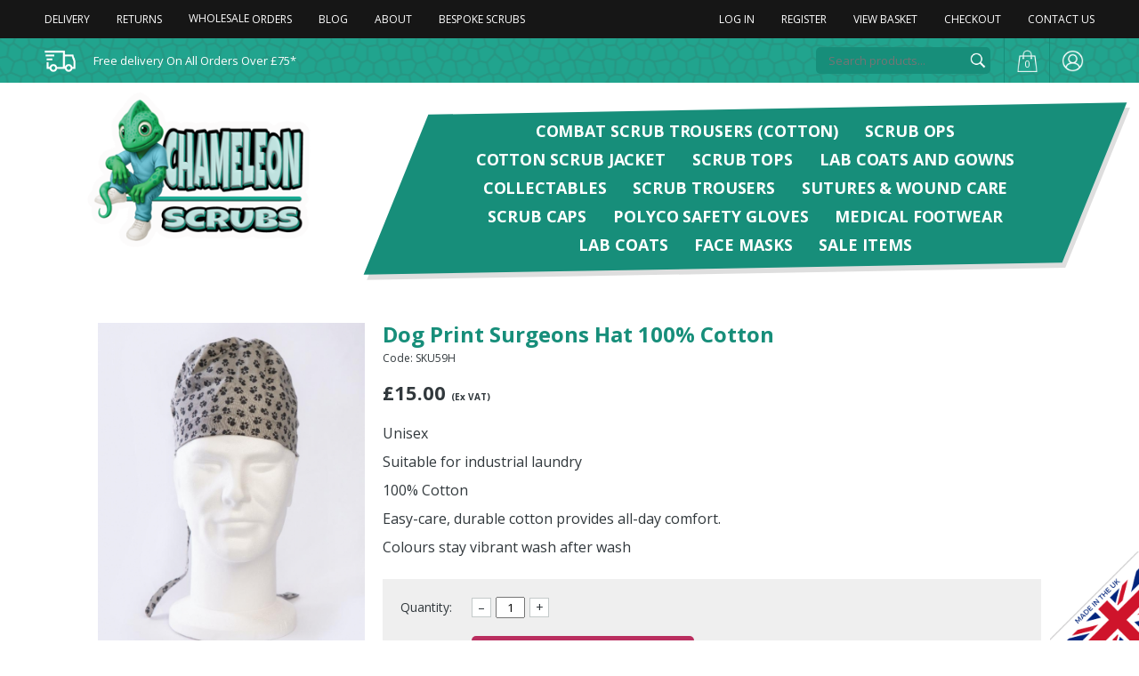

--- FILE ---
content_type: text/html
request_url: https://www.chameleonscrubs.co.uk/colourful-scrubs/-dog-print-surgeons-hat-100-cotton/
body_size: 24671
content:
<!DOCTYPE html><html><head><meta http-equiv="Content-Type" content="text/html; charset=utf-8" />
<meta name="viewport" content="user-scalable=no, initial-scale=1.0, maximum-scale=1.0, width=device-width" />
<meta name="apple-mobile-web-app-capable" content="yes"/>
<meta name="apple-mobile-web-app-status-bar-style" content="black" />
<title>Dog Print Surgeons Hat 100% Cotton | Chameleon Scrubs</title>
<meta name="description" content=" Dog Print Surgeons Hat 100% Cotton" />
<meta property="og:title" content="Dog Print Surgeons Hat 100% Cotton | Chameleon Scrubs" />
<meta property="og:type" content="website" />
<meta property="og:description" content=" Dog Print Surgeons Hat 100% Cotton" />
<meta property="og:url" content="https://www.chameleonscrubs.co.uk/colourful-scrubs/-dog-print-surgeons-hat-100-cotton" />
<meta property="og:locale" content="en_GB" />
<meta property="og:site_name" content="Chameleon Scrubs" />
<meta property="og:image" content="https://www.chameleonscrubs.co.uk/_images/desktoplogo.png" />
<link href="https://fonts.googleapis.com/css?family=Luckiest+Guy|Open+Sans:300,400,600,700" rel="stylesheet">
<link rel="stylesheet" type="text/css" href="/_css/reset.css"/>
<link rel="stylesheet" type="text/css" href="/_css/fonts.css"/>
<link rel="stylesheet" type="text/css" href="/_css/interface.css?v=6" />
<link rel="stylesheet" type="text/css" href="/_css/styles.css?v=11" />
<link rel="apple-touch-icon" sizes="57x57" href="/apple-icon-57x57.png">
<link rel="apple-touch-icon" sizes="60x60" href="/apple-icon-60x60.png">
<link rel="apple-touch-icon" sizes="72x72" href="/apple-icon-72x72.png">
<link rel="apple-touch-icon" sizes="76x76" href="/apple-icon-76x76.png">
<link rel="apple-touch-icon" sizes="114x114" href="/apple-icon-114x114.png">
<link rel="apple-touch-icon" sizes="120x120" href="/apple-icon-120x120.png">
<link rel="apple-touch-icon" sizes="144x144" href="/apple-icon-144x144.png">
<link rel="apple-touch-icon" sizes="152x152" href="/apple-icon-152x152.png">
<link rel="apple-touch-icon" sizes="180x180" href="/apple-icon-180x180.png">
<link rel="icon" type="image/png" sizes="192x192"  href="/android-icon-192x192.png">
<link rel="icon" type="image/png" sizes="32x32" href="/favicon-32x32.png">
<link rel="icon" type="image/png" sizes="96x96" href="/favicon-96x96.png">
<link rel="icon" type="image/png" sizes="16x16" href="/favicon-16x16.png">
<link rel="manifest" href="/manifest.json">
<meta name="msapplication-TileColor" content="#ffffff">
<meta name="msapplication-TileImage" content="/ms-icon-144x144.png">
<meta name="theme-color" content="#ffffff">
<!-- Global site tag (gtag.js) - Google Analytics -->
<script async src="https://www.googletagmanager.com/gtag/js?id=UA-141841047-1"></script>
<script src="https://www.google.com/recaptcha/api.js"></script>
<script>
  window.dataLayer = window.dataLayer || [];
  function gtag(){dataLayer.push(arguments);}
  gtag('js', new Date());
  gtag('config', 'UA-141841047-1');
</script> 
<script type="text/javascript" src="https://ws.sharethis.com/button/buttons.js"></script><script type="text/javascript">stLight.options({publisher: "827ebcc9-63ce-467f-b126-be06d68919e8", doNotHash: false, doNotCopy: false, hashAddressBar: false});</script><link rel="canonical" href="https://www.chameleonscrubs.co.uk/colourful-scrubs/-dog-print-surgeons-hat-100-cotton/" /></head><body><div class="bodywrap">
<div id="mobileNav" class="notOnDesktop">
<div class="content">
<ul class="nav">

<li><a href="/colourful-scrubs-departments/100-cotton-combat-scrub-trousers" class="">Combat Scrub Trousers (Cotton)</a></li>

<li><a href="/colourful-scrubs-departments/scrub-ops-professional-medical-workwear" class="">SCRUB OPS</a></li>

<li><a href="/colourful-scrubs-departments/cotton-scrub-jacket" class="">Cotton Scrub Jacket</a></li>

<li><a href="/colourful-scrubs-departments/medical-scrub-tops" class="">Scrub Tops</a></li>

<li><a href="/colourful-scrubs-departments/lab-coats-and-gowns" class="">Lab Coats and Gowns</a></li>

<li><a href="/colourful-scrubs-departments/collectables" class="">Collectables</a></li>

<li><a href="/colourful-scrubs-departments/scrub-trousers" class="">Scrub Trousers</a></li>

<li><a href="/colourful-scrubs-departments/surgical-closure-solutions" class="">Sutures & Wound Care</a></li>

<li><a href="/colourful-scrubs-departments/scrub-caps" class="">Scrub Caps</a></li>

<li><a href="/colourful-scrubs-departments/polyco-gloves-for-healthcare-industrial-food-handling-nitrile-latex-vinyl-and-disposable-safety-gloves" class="">Polyco Safety Gloves</a></li>

<li><a href="/colourful-scrubs-departments/footwear" class="">Medical Footwear</a></li>

<li><a href="/colourful-scrubs-departments/lab-coats" class="">Lab Coats</a></li>

<li><a href="/colourful-scrubs-departments/face-masks" class="">Face Masks</a></li>

<li><a href="/offers/" >Sale Items</a></li>
</ul>
<ul class="nav navblock">
<li class="productsearch"><a href="/search/" >Product Search</a></li>
</ul>

<ul class="nav navblock"><li><a href="/_basket/" >View Basket</a></li>
	<li><a href="/_checkout/" >Checkout</a></li>
</ul>

<ul class="nav navblock">

	<li><a href="/_login/" >Login</a></li>
	<li><a href="/_register/" >Register</a></li>

</ul>

<ul class="nav navblock">
<li><a href="/">Home</a></li>
<li><a href="/about-us/" >About Us</a></li>
<li><a href="/news/" >Blog</a></li>
<li><a href="/quote/" >Wholesale Orders</a></li>
<li><a href="/bespoke-scrubs/" >Bespoke Scrubs</a></li>
<li><a href="/delivery/" >Delivery Information</a></li>
<li><a href="/returns/" >Returns Policy</a></li>
<li><a href="/contact/" >Contact Us</a></li>
</ul>

<ul class="nav2 group">
<li class="call"><a href="tel:">Call us</a></li>
<li class="email"><a href="mailto:sales@chameleonscrubs.co.uk">Email Us</a></li>
</ul>
    
</div>
</div><!-- start of mobile header -->
<div id="mobileheader" class="group notOnDesktop">
    <p class="mobileh1"><a href="/"><img src="/_images/mobilelogo2.png" alt="Chameleon Scrubs" /><span class="titletext">Chameleon Scrubs</span></a></p>
    <div id="menubuttons" class="stopshrinking">
      <ul class="group">
          <li class="menu"><a href="#mobileNav" class="impatient strong">Menu</a></li>
          <li class="rightbuttons">
            <ul class="group">
            	<li class="basketcontentsmobile"><a href="/_basket/" title="Shopping Basket" class="basketqtymobile"></a></li>
                <li class="basket"><a href="/_basket/" title="Shopping Basket"><img src="/_images/basket-icon2.png" width="70" height="70" alt="Shopping Basket" /></a></li>
            </ul>
          </li>
      </ul>
	</div>
</div>

<div class="mobileheaderpad notOnDesktop"></div>
<!-- end of mobile header --><div class="pagewrap">
    <div class="headerwrap">
        
        <div class="headerpad"></div>
        
        <div class="toprow">
        	<div class="maxwidth1220" style="overflow: visible;">
        		<div class="container">
                    <div class="col col1">
                        <ul>
                        	<li><a href="/delivery/">Delivery</a></li><li><a href="/returns/">Returns</a></li><li id="wholesale"><a href="/quote/">Wholesale<span class="extra">&nbsp;Orders</span></a></li><li id="blog"><a href="/news/">Blog</a></li><li id="about"><a href="/about-us/">About</a></li><li id="bespoke"><a href="/bespoke-scrubs/">Bespoke Scrubs</a></li>
                        </ul>
                    </div>
                    <div class="col col2">
                        <ul>
                        <li><a href="/_login/" >Log In</a></li><li><a href="/_register/" >Register</a></li><li class="bsummary"><a href="/_basket/" >View Basket</a><div class="bcontents"><ul><li>Basket Contents:</li><li>Your basket is empty.</li></ul></div></li><li><a href="/_checkout/" >Checkout</a></li><li><a href="/contact/" >Contact Us</a></li>
                        </ul>
                    </div>
        		</div>
        	</div>
        </div>
        
        <div class="row2">
            <div class="maxwidth1220">
                <div class="container">
                    <div class="col col1">
                        <ul>
                        <li><a href="/delivery/">Free delivery On All Orders Over £75*</a></li>
                        </ul>
                    </div>
                    <div class="col col2">
                        <div class="searchwrap"><form action="/search/" method="get" id="searchq" name="searchq"><input name="q" type="text" id="searchfield" class="searchfield" value="" placeholder="Search products..." /><a href="javascript:searchq.submit();" class="searchicon">Search</a></form></div><ul>
                        <li class="basket"><a href="/_basket/" title="View Basket"><span class="basketnum">0</span></a></li><li class="login"><a href="/_login/" title="Log In">Log In</a></li>
                        </ul>
                    </div>
                </div>
            </div>
        </div>
        
        <div class="navbar">
            <div class="maxwidth1220">
                <div class="container">
                    <div class="col col1">
                        <h1 class="logo"><a href="/">Dog Print Surgeons Hat 100% Cotton Chameleon Scrubs</a></h1>
                    </div>
                    <div class="col col2">
                        <div class="navbg">
                            <ul>
                            <li><a href="/colourful-scrubs-departments/100-cotton-combat-scrub-trousers/" >Combat Scrub Trousers (Cotton)</a></li><li><a href="/colourful-scrubs-departments/scrub-ops-professional-medical-workwear/" >SCRUB OPS</a></li><li><a href="/colourful-scrubs-departments/cotton-scrub-jacket/" >Cotton Scrub Jacket</a></li><li><a href="/colourful-scrubs-departments/medical-scrub-tops/" >Scrub Tops</a></li><li><a href="/colourful-scrubs-departments/lab-coats-and-gowns/" >Lab Coats and Gowns</a></li><li><a href="/colourful-scrubs-departments/collectables/" >Collectables</a></li><li><a href="/colourful-scrubs-departments/scrub-trousers/" >Scrub Trousers</a></li><li><a href="/colourful-scrubs-departments/surgical-closure-solutions/" >Sutures & Wound Care</a></li><li><a href="/colourful-scrubs-departments/scrub-caps/" >Scrub Caps</a></li><li><a href="/colourful-scrubs-departments/polyco-gloves-for-healthcare-industrial-food-handling-nitrile-latex-vinyl-and-disposable-safety-gloves/" >Polyco Safety Gloves</a></li><li><a href="/colourful-scrubs-departments/footwear/" >Medical Footwear</a></li><li><a href="/colourful-scrubs-departments/lab-coats/" >Lab Coats</a></li><li><a href="/colourful-scrubs-departments/face-masks/" >Face Masks</a></li><li><a href="/offers/" >Sale Items</a></li>
                            </ul>
                        </div>
                    </div>
                </div>
            </div>
        </div>
            
    </div>
</div><div class="pagewrap">
<div class="stdcontainer group productpage minheight">
<div class="productpageright equalheight">
  <a name="producttop" class="mobileonly"></a>
<form id="form1" name="form1" method="post" action="?act=addtobasket&page=&rt=#producttop">
  
  
  
  <div class="productdetails">
    
    <h1 itemprop="name">Dog Print Surgeons Hat 100% Cotton</h1>
    
    <p class="productcode">Code: SKU59H</p>
    <p class="productprice" itemprop="offerDetails" itemscope="" itemtype="http://data-vocabulary.org/Offer">
      <strong>&pound;<span itemprop="price">15.00</span></strong> <span class="smaller"> (Ex VAT)</span>
        
       <meta itemprop="currency" content="GBP" />
       <meta itemprop="condition" content="new" />
    
      </p>
      
      
    
    <div itemprop="description" class="stdcontent">
      <p>Unisex&nbsp;<br />
Suitable for industrial laundry<br />
100% Cotton<br />
Easy-care, durable cotton provides all-day comfort.&nbsp;<br />
Colours stay vibrant wash after wash</p>



      </div>
    
    
    
    <ul class="options">
      
            
            <input name="stockID" type="hidden" id="stockID" value="69470" />
            
            
      <li><div class="qtyselect"><label>Quantity: </label><a href="javascript:void(0)" class="less">&ndash;</a><input name="qty" type="number" class="qty number" id="qty" value="1" maxlength="3"><a href="javascript:void(0)" class="more">+</a></div>
        </li>
      <li class="buynowcontainer"><div class="buynowwrap"><div class="addtobasket light">Added to basket</div><div class="outofstock light">out of stock</div>
      <a href="javascript:document.form1.submit()" class="buynowbutton addtobasketbutton showloader"><span class="wrap">Add to basket</span></a></div></li>
      
      </ul>
      
  </div>
  </form>
  
  <p style="padding-top:30px;"><a href="/size-guide.pdf?v=2" target="_blank" class="sizeguide">View Our Size Guide</a></p>
  
  <div style="width:100%; display: block;">&nbsp; &nbsp;&nbsp; &nbsp; &nbsp; &nbsp; &nbsp; &nbsp; &nbsp; &nbsp; &nbsp; &nbsp; &nbsp; &nbsp; &nbsp; &nbsp; &nbsp; &nbsp; &nbsp; &nbsp; &nbsp; &nbsp; &nbsp; &nbsp; &nbsp; &nbsp; &nbsp; &nbsp; &nbsp; &nbsp; &nbsp; &nbsp; &nbsp; &nbsp; &nbsp; &nbsp; &nbsp; &nbsp; &nbsp; &nbsp; &nbsp; &nbsp; &nbsp; &nbsp; &nbsp; &nbsp; &nbsp; &nbsp; &nbsp; &nbsp; &nbsp; &nbsp; &nbsp; &nbsp; &nbsp; &nbsp; &nbsp; &nbsp; &nbsp; &nbsp; &nbsp; &nbsp; &nbsp; &nbsp; &nbsp; &nbsp; &nbsp; &nbsp; &nbsp; &nbsp; &nbsp; &nbsp; &nbsp; &nbsp; &nbsp; &nbsp; &nbsp; &nbsp; &nbsp; &nbsp; &nbsp; &nbsp; &nbsp; &nbsp; &nbsp; &nbsp; &nbsp; &nbsp; &nbsp; &nbsp; &nbsp; &nbsp; &nbsp; &nbsp; &nbsp; &nbsp; &nbsp; &nbsp; &nbsp; &nbsp; &nbsp; &nbsp; &nbsp; &nbsp; &nbsp; &nbsp; &nbsp; &nbsp; &nbsp; &nbsp; &nbsp; &nbsp; &nbsp; &nbsp; &nbsp; &nbsp; &nbsp; &nbsp; &nbsp; &nbsp; &nbsp; &nbsp; &nbsp; &nbsp; &nbsp; &nbsp; &nbsp; &nbsp; &nbsp; &nbsp; &nbsp; &nbsp; &nbsp; &nbsp; &nbsp; </div>  
  <div>
  <div style="font-size:14px">
  
  
  
  <p style="padding-bottom:20px;"><strong>Free delivery</strong> for all orders over £75.00 (ex VAT) to Mainland UK and Northern Ireland.<br>
    Standard delivery time is 3-5 working days.<br>
    Orders placed after 3pm will be processed the following day.<br>
    Standard delivery from £7.95 is applicable to orders under £75.00 (ex VAT), depending on location.</p>
    </div>
    </div>
<span class='st_facebook_hcount' displayText='Facebook'></span><span class='st_twitter_hcount' displayText='Tweet'></span><span class='st_linkedin_hcount' displayText='LinkedIn'></span>
  
</div>

<div class="productpageleft equalheight">
<div class="mainimagecontainer">

<a href="https://www.chameleonscrubs.co.uk/_images/productimages/46376/1000.jpg" class="fancybox mainimagewrap" id="mainimage46376" rel="set[1]"><img src="https://www.chameleonscrubs.co.uk/_images/productimages/46376/700.jpg" width="100%" id="46376" class="mainimage" alt="Dog Print Surgeons Hat 100% Cotton" itemprop="image" /></a>

</div>

  <div class="brand">
  
  <img src="https://www.chameleonscrubs.co.uk/_images/brandimages/20147/200.jpg" alt="Chameleon Scrubs" />
  
  <p style="font-size:10px; color:#666;" itemprop="brand">Chameleon Scrubs</p>
  
  <p style="font-size:10px; color:#666;"><em>Chameleon Scrubs is a UK-focused medical workwear brand created for healthcare professionals who want comfort, durability and personality without compromising professional standards. The brand is built around high-quality 100% cotton medical scrubs, designed to perform reliably in demanding clinical environments while remaining breathable and comfortable throughout long shifts.</em></p>
  
  </div>
  
</div>
</div>

<div class="pagewrap">

	<div class="nhsdiscount" style="margin-top:30px;"><div class="textwrap"><div class="text"><p>Chameleon Scrubs would like to thank all NHS and Healthcare workers for their hard work, and dedication shown during this unprecedented time. We can’t start to understand the pressure you are all under. As a token of our thanks we are offering 10% discount on all items across our site.</p><p class="discountcode">Please use discount code <strong>NHS10</strong> when you checkout.</p></div></div></div>


    <div class="newsletterwrap">
        <div class="maxwidth1440">
            <form id="subscribeform">
            <p class="title">Join our Newsletter</p>
            <p class="text">Enter your email address below to hear about new products and offers</p>
            <div class="subsmsg"></div>
            <div class="fields">
            <div class="fieldwrap"><input type="text" class="subsemail" id="subsemail" placeholder="Your Email..."></div>
            
            <div class="fieldwrap" style="padding-top: 20px;">
            	<div class="securitycheck" style="width:310px; margin-left: auto; margin-right:auto;">
            		<div class="fieldwrap recaptcha">
            <div class="recaptchamsg"></div>
            <div class="g-recaptcha" data-sitekey="6LeY7IkUAAAAAJKRy7l9eGFm5vuy3tlsasOrQpaw"></div>
            </div>
            </div>
            </div>
            
            <div class="buttonwrap"><input type="button" value="Subscribe" class="button subscribebutton"></div>
            </div>
            <p class="terms">We promise never to share your email address with anybody else. please refer to our <a href="/privacy-policy/" target="_blank">privacy policy</a> for information on how we manage your data.</p>
            </form>
        </div>
    </div>
    
    <div class="subfooter">
        <div class="maxwidth1440">
        <ul class="logos group"><li class="logos1b"><img src="/_images/logos1b.png" width="141" height="48"></li><li class="logos2"><img src="/_images/logos2.png" width="157" height="48"></li><li class="logos5"><img src="/_images/logos5.png" width="208" height="48"></li><li class="logos5"><img src="/_images/klarna.png" width="198" height="48"></li><li class="logos5"><img src="/_images/applepay.png" width="158" height="48"></li></ul>
        </div>
    </div>
        
    <div class="footer">
        <div class="maxwidth1440">
            <div class="footerlogo"><img src="/_images/footerlogo2.png" width="150" height="212" alt="Chameleon Fun and Funky Scrubs" /></div>
            <div class="twocolwrap">
                <div class="maxwidth1220">
                    <div class="col col1">
                        <p><span class="title">Chameleon Scrubs</span><br/>
                        27 Old Gloucester Street<br/>
                        London<br/>
                        WC1N 3AX<br/>
                        Email: <a href="mailto:sales@chameleonscrubs.co.uk">sales@chameleonscrubs.co.uk</a><br/>
                        Telephone: <br/>
                        Fax: 0871 918 1640</p>
                        <p style="padding-top:20px;"><a href="https://animalaidunlimited.org/" target="_blank"><img src="/_images/animalaid.png" width="144" height="54" alt="Proud Supporters of Animal Aid" /></a></p>
                    </div><div class="col col2">
                        <ul>
                        <li class="title">Information</li>
                        <li><a href="/about-us/">About Us</a></li><li><a href="/news/">Blog</a></li><li><a href="/quote/">Wholesale Orders</a></li><li><a href="/contact/">Contact Us</a></li><li><a href="/delivery/">Delivery Information</a></li><li><a href="/returns/">Returns</a></li><li><a href="/privacy-policy/">Privacy Policy</a></li><li><a href="/terms-and-conditions/">Terms and Conditions</a></li><li><a href="https://www.aston-pharma.com/ICO-Registration-Certificate.pdf" target="_blank">ICO Registration Certificate</a></li>
                        </ul>
                    </div>
                </div>
            </div>
            <div style="max-width:800px; margin-left: auto; margin-right: auto;">
            <p class="copyright">&copy;2026 Chameleon&nbsp;Scrubs, all rights reserved.</p>
            <p class="copyright">Chameleon Scrubs is a trading name of Astflick Group Limited, registered in England and Wales.<br/>Company registration number 05950580.<br/>Registered Office: Unit 7, Latham Road Business Park Latham Road, Huntingdon. Cambridgeshire. PE29 6YE. United Kingdom.</p>
            <p class="copyright">* Free delivery is subject to delivery location. See delivery details for more information.</p>
            <p class="copyright">† Klarna's Pay in 3 instalments and Pay in 30 days credit agreements are not regulated by the FCA. Missed payments may affect your ability to use Klarna in the future. 18+, UK residents only. Subject to status. <a href="https://klarna.com/uk/terms-and-conditions/" target="_blank" style="color:#fff;">View Klarna Terms and Conditions</a>.</p>
            
            <p class="copyright">Visit our other sites<br/>For all things pharma visit <a href="https://www.aston-pharma.com/" target="_blank" style="color:#fff;">Aston Pharma</a>.<br/>For workwear visit <a href="https://www.astonworkwear.co.uk/" target="_blank" style="color:#fff;">Aston Workwear</a>.<br/>For Medical Sutures visit <a href="https://www.medicalsutures.co.uk" target="_blank" style="color:#fff;">Medical Sutures</a>.</p>

            
            </div>
        </div>
    </div>
    <div class="cookiepolicy"><p class="light">Cookie Policy<br>To provide you with the best shopping experience this web site uses cookies. By using our site you agree to our use of cookies, for further information please read our <a href="/privacy-policy/">privacy policy</a>.</p>
    <div class="cornwall-web-designers"><div class="web-designers" style="display:block; padding-bottom:5px; padding-top: 20px;"><a href="https://www.cornwall-web-designers.co.uk/" target="_blank"><img src="https://www.cornwall-web-designers.co.uk/web-designers-in-cornwall/cornwall-web-designers.png" alt="Cornwall Web Designers" style="width:30px;height:30px; background-color: #7b7b7b; border-radius: 16px; padding: 1px;"></a></div><div style="display:block;">Built by<br/><a href="https://www.cornwall-web-designers.co.uk/" target="_blank" style="color:#7b7b7b;"><strong>Cornwall Web Designers</strong></a></div></div>
    </div>

</div>
</div>
<div class="madeinuk"><img src="/_images/made-in-the-uk.png" alt="Made in the UK" /></div><script type="text/javascript" src="/_js/respond.min.js"></script>
<!--[if lt IE 9]>
<script src="//html5shiv.googlecode.com/svn/trunk/html5.js"></script>
<![endif]-->
<script type="text/javascript" src="/_js/jquery.js"></script>
<script src="/_js/cycle2.js"></script>
<script src="/_js/autocomplete/js/autocomplete.min.js"></script>
<link rel="stylesheet" type="text/css" href="/_js/autocomplete/css/autocomplete/jquery-ui-1.10.3.custom.css"/>
<script type="text/javascript" src="/_pagejs/search.js"></script>
<script type="text/javascript" src="/_js/pageslide2.js"></script>
<script type="text/javascript" src="/_js/easing.js"></script>
<script type="text/javascript" src="/_js/jquery.mobile.js"></script>
<script type="text/javascript" src="/_pagejs/standard.js?v=3"></script>
<link rel="stylesheet" type="text/css" href="/_js/fancybox/source/jquery.fancybox.css"/>
<script type="text/javascript" src="/_js/fancybox/source/jquery.fancybox.js"></script>
<div class="loader"></div>
<!--Start of Tawk.to Script-->
<script type="text/javascript">
var Tawk_API=Tawk_API||{}, Tawk_LoadStart=new Date();
(function(){
var s1=document.createElement("script"),s0=document.getElementsByTagName("script")[0];
s1.async=true;
s1.src='https://embed.tawk.to/60dd9b677f4b000ac03a81b4/1f9gqe342';
s1.charset='UTF-8';
s1.setAttribute('crossorigin','*');
s0.parentNode.insertBefore(s1,s0);
})();
</script>
<!--End of Tawk.to Script-->
<script>
function checkrecaptcha() {
	var d = new Date();
	var ip = "3.12.74.85";
	var response = $("textarea#g-recaptcha-response").val();
	var result = "";
	$.ajaxSetup ({
		cache: false,
		async: false
	});  
	$.post(  
		"/_lib/recaptcha.asp?d=" + d + "", 
		{ip:ip,response:response},   
		function(responseText){  
			result = responseText;
			return result;
		},
		"html"
	);
	return result;
}
</script>
<!-- Google tag (gtag.js) --> <script async src=https://www.googletagmanager.com/gtag/js?id=G-RDS09M67GW></script> <script> window.dataLayer = window.dataLayer || []; function gtag(){dataLayer.push(arguments);} gtag('js', new Date()); gtag('config', 'G-RDS09M67GW'); </script>
<script type="text/javascript">
$(document).ready(function(){
  showimage('46376');
});
</script>
  
</body></html>

--- FILE ---
content_type: text/html; charset=utf-8
request_url: https://www.google.com/recaptcha/api2/anchor?ar=1&k=6LeY7IkUAAAAAJKRy7l9eGFm5vuy3tlsasOrQpaw&co=aHR0cHM6Ly93d3cuY2hhbWVsZW9uc2NydWJzLmNvLnVrOjQ0Mw..&hl=en&v=N67nZn4AqZkNcbeMu4prBgzg&size=normal&anchor-ms=20000&execute-ms=30000&cb=xxl75cw99h7i
body_size: 49331
content:
<!DOCTYPE HTML><html dir="ltr" lang="en"><head><meta http-equiv="Content-Type" content="text/html; charset=UTF-8">
<meta http-equiv="X-UA-Compatible" content="IE=edge">
<title>reCAPTCHA</title>
<style type="text/css">
/* cyrillic-ext */
@font-face {
  font-family: 'Roboto';
  font-style: normal;
  font-weight: 400;
  font-stretch: 100%;
  src: url(//fonts.gstatic.com/s/roboto/v48/KFO7CnqEu92Fr1ME7kSn66aGLdTylUAMa3GUBHMdazTgWw.woff2) format('woff2');
  unicode-range: U+0460-052F, U+1C80-1C8A, U+20B4, U+2DE0-2DFF, U+A640-A69F, U+FE2E-FE2F;
}
/* cyrillic */
@font-face {
  font-family: 'Roboto';
  font-style: normal;
  font-weight: 400;
  font-stretch: 100%;
  src: url(//fonts.gstatic.com/s/roboto/v48/KFO7CnqEu92Fr1ME7kSn66aGLdTylUAMa3iUBHMdazTgWw.woff2) format('woff2');
  unicode-range: U+0301, U+0400-045F, U+0490-0491, U+04B0-04B1, U+2116;
}
/* greek-ext */
@font-face {
  font-family: 'Roboto';
  font-style: normal;
  font-weight: 400;
  font-stretch: 100%;
  src: url(//fonts.gstatic.com/s/roboto/v48/KFO7CnqEu92Fr1ME7kSn66aGLdTylUAMa3CUBHMdazTgWw.woff2) format('woff2');
  unicode-range: U+1F00-1FFF;
}
/* greek */
@font-face {
  font-family: 'Roboto';
  font-style: normal;
  font-weight: 400;
  font-stretch: 100%;
  src: url(//fonts.gstatic.com/s/roboto/v48/KFO7CnqEu92Fr1ME7kSn66aGLdTylUAMa3-UBHMdazTgWw.woff2) format('woff2');
  unicode-range: U+0370-0377, U+037A-037F, U+0384-038A, U+038C, U+038E-03A1, U+03A3-03FF;
}
/* math */
@font-face {
  font-family: 'Roboto';
  font-style: normal;
  font-weight: 400;
  font-stretch: 100%;
  src: url(//fonts.gstatic.com/s/roboto/v48/KFO7CnqEu92Fr1ME7kSn66aGLdTylUAMawCUBHMdazTgWw.woff2) format('woff2');
  unicode-range: U+0302-0303, U+0305, U+0307-0308, U+0310, U+0312, U+0315, U+031A, U+0326-0327, U+032C, U+032F-0330, U+0332-0333, U+0338, U+033A, U+0346, U+034D, U+0391-03A1, U+03A3-03A9, U+03B1-03C9, U+03D1, U+03D5-03D6, U+03F0-03F1, U+03F4-03F5, U+2016-2017, U+2034-2038, U+203C, U+2040, U+2043, U+2047, U+2050, U+2057, U+205F, U+2070-2071, U+2074-208E, U+2090-209C, U+20D0-20DC, U+20E1, U+20E5-20EF, U+2100-2112, U+2114-2115, U+2117-2121, U+2123-214F, U+2190, U+2192, U+2194-21AE, U+21B0-21E5, U+21F1-21F2, U+21F4-2211, U+2213-2214, U+2216-22FF, U+2308-230B, U+2310, U+2319, U+231C-2321, U+2336-237A, U+237C, U+2395, U+239B-23B7, U+23D0, U+23DC-23E1, U+2474-2475, U+25AF, U+25B3, U+25B7, U+25BD, U+25C1, U+25CA, U+25CC, U+25FB, U+266D-266F, U+27C0-27FF, U+2900-2AFF, U+2B0E-2B11, U+2B30-2B4C, U+2BFE, U+3030, U+FF5B, U+FF5D, U+1D400-1D7FF, U+1EE00-1EEFF;
}
/* symbols */
@font-face {
  font-family: 'Roboto';
  font-style: normal;
  font-weight: 400;
  font-stretch: 100%;
  src: url(//fonts.gstatic.com/s/roboto/v48/KFO7CnqEu92Fr1ME7kSn66aGLdTylUAMaxKUBHMdazTgWw.woff2) format('woff2');
  unicode-range: U+0001-000C, U+000E-001F, U+007F-009F, U+20DD-20E0, U+20E2-20E4, U+2150-218F, U+2190, U+2192, U+2194-2199, U+21AF, U+21E6-21F0, U+21F3, U+2218-2219, U+2299, U+22C4-22C6, U+2300-243F, U+2440-244A, U+2460-24FF, U+25A0-27BF, U+2800-28FF, U+2921-2922, U+2981, U+29BF, U+29EB, U+2B00-2BFF, U+4DC0-4DFF, U+FFF9-FFFB, U+10140-1018E, U+10190-1019C, U+101A0, U+101D0-101FD, U+102E0-102FB, U+10E60-10E7E, U+1D2C0-1D2D3, U+1D2E0-1D37F, U+1F000-1F0FF, U+1F100-1F1AD, U+1F1E6-1F1FF, U+1F30D-1F30F, U+1F315, U+1F31C, U+1F31E, U+1F320-1F32C, U+1F336, U+1F378, U+1F37D, U+1F382, U+1F393-1F39F, U+1F3A7-1F3A8, U+1F3AC-1F3AF, U+1F3C2, U+1F3C4-1F3C6, U+1F3CA-1F3CE, U+1F3D4-1F3E0, U+1F3ED, U+1F3F1-1F3F3, U+1F3F5-1F3F7, U+1F408, U+1F415, U+1F41F, U+1F426, U+1F43F, U+1F441-1F442, U+1F444, U+1F446-1F449, U+1F44C-1F44E, U+1F453, U+1F46A, U+1F47D, U+1F4A3, U+1F4B0, U+1F4B3, U+1F4B9, U+1F4BB, U+1F4BF, U+1F4C8-1F4CB, U+1F4D6, U+1F4DA, U+1F4DF, U+1F4E3-1F4E6, U+1F4EA-1F4ED, U+1F4F7, U+1F4F9-1F4FB, U+1F4FD-1F4FE, U+1F503, U+1F507-1F50B, U+1F50D, U+1F512-1F513, U+1F53E-1F54A, U+1F54F-1F5FA, U+1F610, U+1F650-1F67F, U+1F687, U+1F68D, U+1F691, U+1F694, U+1F698, U+1F6AD, U+1F6B2, U+1F6B9-1F6BA, U+1F6BC, U+1F6C6-1F6CF, U+1F6D3-1F6D7, U+1F6E0-1F6EA, U+1F6F0-1F6F3, U+1F6F7-1F6FC, U+1F700-1F7FF, U+1F800-1F80B, U+1F810-1F847, U+1F850-1F859, U+1F860-1F887, U+1F890-1F8AD, U+1F8B0-1F8BB, U+1F8C0-1F8C1, U+1F900-1F90B, U+1F93B, U+1F946, U+1F984, U+1F996, U+1F9E9, U+1FA00-1FA6F, U+1FA70-1FA7C, U+1FA80-1FA89, U+1FA8F-1FAC6, U+1FACE-1FADC, U+1FADF-1FAE9, U+1FAF0-1FAF8, U+1FB00-1FBFF;
}
/* vietnamese */
@font-face {
  font-family: 'Roboto';
  font-style: normal;
  font-weight: 400;
  font-stretch: 100%;
  src: url(//fonts.gstatic.com/s/roboto/v48/KFO7CnqEu92Fr1ME7kSn66aGLdTylUAMa3OUBHMdazTgWw.woff2) format('woff2');
  unicode-range: U+0102-0103, U+0110-0111, U+0128-0129, U+0168-0169, U+01A0-01A1, U+01AF-01B0, U+0300-0301, U+0303-0304, U+0308-0309, U+0323, U+0329, U+1EA0-1EF9, U+20AB;
}
/* latin-ext */
@font-face {
  font-family: 'Roboto';
  font-style: normal;
  font-weight: 400;
  font-stretch: 100%;
  src: url(//fonts.gstatic.com/s/roboto/v48/KFO7CnqEu92Fr1ME7kSn66aGLdTylUAMa3KUBHMdazTgWw.woff2) format('woff2');
  unicode-range: U+0100-02BA, U+02BD-02C5, U+02C7-02CC, U+02CE-02D7, U+02DD-02FF, U+0304, U+0308, U+0329, U+1D00-1DBF, U+1E00-1E9F, U+1EF2-1EFF, U+2020, U+20A0-20AB, U+20AD-20C0, U+2113, U+2C60-2C7F, U+A720-A7FF;
}
/* latin */
@font-face {
  font-family: 'Roboto';
  font-style: normal;
  font-weight: 400;
  font-stretch: 100%;
  src: url(//fonts.gstatic.com/s/roboto/v48/KFO7CnqEu92Fr1ME7kSn66aGLdTylUAMa3yUBHMdazQ.woff2) format('woff2');
  unicode-range: U+0000-00FF, U+0131, U+0152-0153, U+02BB-02BC, U+02C6, U+02DA, U+02DC, U+0304, U+0308, U+0329, U+2000-206F, U+20AC, U+2122, U+2191, U+2193, U+2212, U+2215, U+FEFF, U+FFFD;
}
/* cyrillic-ext */
@font-face {
  font-family: 'Roboto';
  font-style: normal;
  font-weight: 500;
  font-stretch: 100%;
  src: url(//fonts.gstatic.com/s/roboto/v48/KFO7CnqEu92Fr1ME7kSn66aGLdTylUAMa3GUBHMdazTgWw.woff2) format('woff2');
  unicode-range: U+0460-052F, U+1C80-1C8A, U+20B4, U+2DE0-2DFF, U+A640-A69F, U+FE2E-FE2F;
}
/* cyrillic */
@font-face {
  font-family: 'Roboto';
  font-style: normal;
  font-weight: 500;
  font-stretch: 100%;
  src: url(//fonts.gstatic.com/s/roboto/v48/KFO7CnqEu92Fr1ME7kSn66aGLdTylUAMa3iUBHMdazTgWw.woff2) format('woff2');
  unicode-range: U+0301, U+0400-045F, U+0490-0491, U+04B0-04B1, U+2116;
}
/* greek-ext */
@font-face {
  font-family: 'Roboto';
  font-style: normal;
  font-weight: 500;
  font-stretch: 100%;
  src: url(//fonts.gstatic.com/s/roboto/v48/KFO7CnqEu92Fr1ME7kSn66aGLdTylUAMa3CUBHMdazTgWw.woff2) format('woff2');
  unicode-range: U+1F00-1FFF;
}
/* greek */
@font-face {
  font-family: 'Roboto';
  font-style: normal;
  font-weight: 500;
  font-stretch: 100%;
  src: url(//fonts.gstatic.com/s/roboto/v48/KFO7CnqEu92Fr1ME7kSn66aGLdTylUAMa3-UBHMdazTgWw.woff2) format('woff2');
  unicode-range: U+0370-0377, U+037A-037F, U+0384-038A, U+038C, U+038E-03A1, U+03A3-03FF;
}
/* math */
@font-face {
  font-family: 'Roboto';
  font-style: normal;
  font-weight: 500;
  font-stretch: 100%;
  src: url(//fonts.gstatic.com/s/roboto/v48/KFO7CnqEu92Fr1ME7kSn66aGLdTylUAMawCUBHMdazTgWw.woff2) format('woff2');
  unicode-range: U+0302-0303, U+0305, U+0307-0308, U+0310, U+0312, U+0315, U+031A, U+0326-0327, U+032C, U+032F-0330, U+0332-0333, U+0338, U+033A, U+0346, U+034D, U+0391-03A1, U+03A3-03A9, U+03B1-03C9, U+03D1, U+03D5-03D6, U+03F0-03F1, U+03F4-03F5, U+2016-2017, U+2034-2038, U+203C, U+2040, U+2043, U+2047, U+2050, U+2057, U+205F, U+2070-2071, U+2074-208E, U+2090-209C, U+20D0-20DC, U+20E1, U+20E5-20EF, U+2100-2112, U+2114-2115, U+2117-2121, U+2123-214F, U+2190, U+2192, U+2194-21AE, U+21B0-21E5, U+21F1-21F2, U+21F4-2211, U+2213-2214, U+2216-22FF, U+2308-230B, U+2310, U+2319, U+231C-2321, U+2336-237A, U+237C, U+2395, U+239B-23B7, U+23D0, U+23DC-23E1, U+2474-2475, U+25AF, U+25B3, U+25B7, U+25BD, U+25C1, U+25CA, U+25CC, U+25FB, U+266D-266F, U+27C0-27FF, U+2900-2AFF, U+2B0E-2B11, U+2B30-2B4C, U+2BFE, U+3030, U+FF5B, U+FF5D, U+1D400-1D7FF, U+1EE00-1EEFF;
}
/* symbols */
@font-face {
  font-family: 'Roboto';
  font-style: normal;
  font-weight: 500;
  font-stretch: 100%;
  src: url(//fonts.gstatic.com/s/roboto/v48/KFO7CnqEu92Fr1ME7kSn66aGLdTylUAMaxKUBHMdazTgWw.woff2) format('woff2');
  unicode-range: U+0001-000C, U+000E-001F, U+007F-009F, U+20DD-20E0, U+20E2-20E4, U+2150-218F, U+2190, U+2192, U+2194-2199, U+21AF, U+21E6-21F0, U+21F3, U+2218-2219, U+2299, U+22C4-22C6, U+2300-243F, U+2440-244A, U+2460-24FF, U+25A0-27BF, U+2800-28FF, U+2921-2922, U+2981, U+29BF, U+29EB, U+2B00-2BFF, U+4DC0-4DFF, U+FFF9-FFFB, U+10140-1018E, U+10190-1019C, U+101A0, U+101D0-101FD, U+102E0-102FB, U+10E60-10E7E, U+1D2C0-1D2D3, U+1D2E0-1D37F, U+1F000-1F0FF, U+1F100-1F1AD, U+1F1E6-1F1FF, U+1F30D-1F30F, U+1F315, U+1F31C, U+1F31E, U+1F320-1F32C, U+1F336, U+1F378, U+1F37D, U+1F382, U+1F393-1F39F, U+1F3A7-1F3A8, U+1F3AC-1F3AF, U+1F3C2, U+1F3C4-1F3C6, U+1F3CA-1F3CE, U+1F3D4-1F3E0, U+1F3ED, U+1F3F1-1F3F3, U+1F3F5-1F3F7, U+1F408, U+1F415, U+1F41F, U+1F426, U+1F43F, U+1F441-1F442, U+1F444, U+1F446-1F449, U+1F44C-1F44E, U+1F453, U+1F46A, U+1F47D, U+1F4A3, U+1F4B0, U+1F4B3, U+1F4B9, U+1F4BB, U+1F4BF, U+1F4C8-1F4CB, U+1F4D6, U+1F4DA, U+1F4DF, U+1F4E3-1F4E6, U+1F4EA-1F4ED, U+1F4F7, U+1F4F9-1F4FB, U+1F4FD-1F4FE, U+1F503, U+1F507-1F50B, U+1F50D, U+1F512-1F513, U+1F53E-1F54A, U+1F54F-1F5FA, U+1F610, U+1F650-1F67F, U+1F687, U+1F68D, U+1F691, U+1F694, U+1F698, U+1F6AD, U+1F6B2, U+1F6B9-1F6BA, U+1F6BC, U+1F6C6-1F6CF, U+1F6D3-1F6D7, U+1F6E0-1F6EA, U+1F6F0-1F6F3, U+1F6F7-1F6FC, U+1F700-1F7FF, U+1F800-1F80B, U+1F810-1F847, U+1F850-1F859, U+1F860-1F887, U+1F890-1F8AD, U+1F8B0-1F8BB, U+1F8C0-1F8C1, U+1F900-1F90B, U+1F93B, U+1F946, U+1F984, U+1F996, U+1F9E9, U+1FA00-1FA6F, U+1FA70-1FA7C, U+1FA80-1FA89, U+1FA8F-1FAC6, U+1FACE-1FADC, U+1FADF-1FAE9, U+1FAF0-1FAF8, U+1FB00-1FBFF;
}
/* vietnamese */
@font-face {
  font-family: 'Roboto';
  font-style: normal;
  font-weight: 500;
  font-stretch: 100%;
  src: url(//fonts.gstatic.com/s/roboto/v48/KFO7CnqEu92Fr1ME7kSn66aGLdTylUAMa3OUBHMdazTgWw.woff2) format('woff2');
  unicode-range: U+0102-0103, U+0110-0111, U+0128-0129, U+0168-0169, U+01A0-01A1, U+01AF-01B0, U+0300-0301, U+0303-0304, U+0308-0309, U+0323, U+0329, U+1EA0-1EF9, U+20AB;
}
/* latin-ext */
@font-face {
  font-family: 'Roboto';
  font-style: normal;
  font-weight: 500;
  font-stretch: 100%;
  src: url(//fonts.gstatic.com/s/roboto/v48/KFO7CnqEu92Fr1ME7kSn66aGLdTylUAMa3KUBHMdazTgWw.woff2) format('woff2');
  unicode-range: U+0100-02BA, U+02BD-02C5, U+02C7-02CC, U+02CE-02D7, U+02DD-02FF, U+0304, U+0308, U+0329, U+1D00-1DBF, U+1E00-1E9F, U+1EF2-1EFF, U+2020, U+20A0-20AB, U+20AD-20C0, U+2113, U+2C60-2C7F, U+A720-A7FF;
}
/* latin */
@font-face {
  font-family: 'Roboto';
  font-style: normal;
  font-weight: 500;
  font-stretch: 100%;
  src: url(//fonts.gstatic.com/s/roboto/v48/KFO7CnqEu92Fr1ME7kSn66aGLdTylUAMa3yUBHMdazQ.woff2) format('woff2');
  unicode-range: U+0000-00FF, U+0131, U+0152-0153, U+02BB-02BC, U+02C6, U+02DA, U+02DC, U+0304, U+0308, U+0329, U+2000-206F, U+20AC, U+2122, U+2191, U+2193, U+2212, U+2215, U+FEFF, U+FFFD;
}
/* cyrillic-ext */
@font-face {
  font-family: 'Roboto';
  font-style: normal;
  font-weight: 900;
  font-stretch: 100%;
  src: url(//fonts.gstatic.com/s/roboto/v48/KFO7CnqEu92Fr1ME7kSn66aGLdTylUAMa3GUBHMdazTgWw.woff2) format('woff2');
  unicode-range: U+0460-052F, U+1C80-1C8A, U+20B4, U+2DE0-2DFF, U+A640-A69F, U+FE2E-FE2F;
}
/* cyrillic */
@font-face {
  font-family: 'Roboto';
  font-style: normal;
  font-weight: 900;
  font-stretch: 100%;
  src: url(//fonts.gstatic.com/s/roboto/v48/KFO7CnqEu92Fr1ME7kSn66aGLdTylUAMa3iUBHMdazTgWw.woff2) format('woff2');
  unicode-range: U+0301, U+0400-045F, U+0490-0491, U+04B0-04B1, U+2116;
}
/* greek-ext */
@font-face {
  font-family: 'Roboto';
  font-style: normal;
  font-weight: 900;
  font-stretch: 100%;
  src: url(//fonts.gstatic.com/s/roboto/v48/KFO7CnqEu92Fr1ME7kSn66aGLdTylUAMa3CUBHMdazTgWw.woff2) format('woff2');
  unicode-range: U+1F00-1FFF;
}
/* greek */
@font-face {
  font-family: 'Roboto';
  font-style: normal;
  font-weight: 900;
  font-stretch: 100%;
  src: url(//fonts.gstatic.com/s/roboto/v48/KFO7CnqEu92Fr1ME7kSn66aGLdTylUAMa3-UBHMdazTgWw.woff2) format('woff2');
  unicode-range: U+0370-0377, U+037A-037F, U+0384-038A, U+038C, U+038E-03A1, U+03A3-03FF;
}
/* math */
@font-face {
  font-family: 'Roboto';
  font-style: normal;
  font-weight: 900;
  font-stretch: 100%;
  src: url(//fonts.gstatic.com/s/roboto/v48/KFO7CnqEu92Fr1ME7kSn66aGLdTylUAMawCUBHMdazTgWw.woff2) format('woff2');
  unicode-range: U+0302-0303, U+0305, U+0307-0308, U+0310, U+0312, U+0315, U+031A, U+0326-0327, U+032C, U+032F-0330, U+0332-0333, U+0338, U+033A, U+0346, U+034D, U+0391-03A1, U+03A3-03A9, U+03B1-03C9, U+03D1, U+03D5-03D6, U+03F0-03F1, U+03F4-03F5, U+2016-2017, U+2034-2038, U+203C, U+2040, U+2043, U+2047, U+2050, U+2057, U+205F, U+2070-2071, U+2074-208E, U+2090-209C, U+20D0-20DC, U+20E1, U+20E5-20EF, U+2100-2112, U+2114-2115, U+2117-2121, U+2123-214F, U+2190, U+2192, U+2194-21AE, U+21B0-21E5, U+21F1-21F2, U+21F4-2211, U+2213-2214, U+2216-22FF, U+2308-230B, U+2310, U+2319, U+231C-2321, U+2336-237A, U+237C, U+2395, U+239B-23B7, U+23D0, U+23DC-23E1, U+2474-2475, U+25AF, U+25B3, U+25B7, U+25BD, U+25C1, U+25CA, U+25CC, U+25FB, U+266D-266F, U+27C0-27FF, U+2900-2AFF, U+2B0E-2B11, U+2B30-2B4C, U+2BFE, U+3030, U+FF5B, U+FF5D, U+1D400-1D7FF, U+1EE00-1EEFF;
}
/* symbols */
@font-face {
  font-family: 'Roboto';
  font-style: normal;
  font-weight: 900;
  font-stretch: 100%;
  src: url(//fonts.gstatic.com/s/roboto/v48/KFO7CnqEu92Fr1ME7kSn66aGLdTylUAMaxKUBHMdazTgWw.woff2) format('woff2');
  unicode-range: U+0001-000C, U+000E-001F, U+007F-009F, U+20DD-20E0, U+20E2-20E4, U+2150-218F, U+2190, U+2192, U+2194-2199, U+21AF, U+21E6-21F0, U+21F3, U+2218-2219, U+2299, U+22C4-22C6, U+2300-243F, U+2440-244A, U+2460-24FF, U+25A0-27BF, U+2800-28FF, U+2921-2922, U+2981, U+29BF, U+29EB, U+2B00-2BFF, U+4DC0-4DFF, U+FFF9-FFFB, U+10140-1018E, U+10190-1019C, U+101A0, U+101D0-101FD, U+102E0-102FB, U+10E60-10E7E, U+1D2C0-1D2D3, U+1D2E0-1D37F, U+1F000-1F0FF, U+1F100-1F1AD, U+1F1E6-1F1FF, U+1F30D-1F30F, U+1F315, U+1F31C, U+1F31E, U+1F320-1F32C, U+1F336, U+1F378, U+1F37D, U+1F382, U+1F393-1F39F, U+1F3A7-1F3A8, U+1F3AC-1F3AF, U+1F3C2, U+1F3C4-1F3C6, U+1F3CA-1F3CE, U+1F3D4-1F3E0, U+1F3ED, U+1F3F1-1F3F3, U+1F3F5-1F3F7, U+1F408, U+1F415, U+1F41F, U+1F426, U+1F43F, U+1F441-1F442, U+1F444, U+1F446-1F449, U+1F44C-1F44E, U+1F453, U+1F46A, U+1F47D, U+1F4A3, U+1F4B0, U+1F4B3, U+1F4B9, U+1F4BB, U+1F4BF, U+1F4C8-1F4CB, U+1F4D6, U+1F4DA, U+1F4DF, U+1F4E3-1F4E6, U+1F4EA-1F4ED, U+1F4F7, U+1F4F9-1F4FB, U+1F4FD-1F4FE, U+1F503, U+1F507-1F50B, U+1F50D, U+1F512-1F513, U+1F53E-1F54A, U+1F54F-1F5FA, U+1F610, U+1F650-1F67F, U+1F687, U+1F68D, U+1F691, U+1F694, U+1F698, U+1F6AD, U+1F6B2, U+1F6B9-1F6BA, U+1F6BC, U+1F6C6-1F6CF, U+1F6D3-1F6D7, U+1F6E0-1F6EA, U+1F6F0-1F6F3, U+1F6F7-1F6FC, U+1F700-1F7FF, U+1F800-1F80B, U+1F810-1F847, U+1F850-1F859, U+1F860-1F887, U+1F890-1F8AD, U+1F8B0-1F8BB, U+1F8C0-1F8C1, U+1F900-1F90B, U+1F93B, U+1F946, U+1F984, U+1F996, U+1F9E9, U+1FA00-1FA6F, U+1FA70-1FA7C, U+1FA80-1FA89, U+1FA8F-1FAC6, U+1FACE-1FADC, U+1FADF-1FAE9, U+1FAF0-1FAF8, U+1FB00-1FBFF;
}
/* vietnamese */
@font-face {
  font-family: 'Roboto';
  font-style: normal;
  font-weight: 900;
  font-stretch: 100%;
  src: url(//fonts.gstatic.com/s/roboto/v48/KFO7CnqEu92Fr1ME7kSn66aGLdTylUAMa3OUBHMdazTgWw.woff2) format('woff2');
  unicode-range: U+0102-0103, U+0110-0111, U+0128-0129, U+0168-0169, U+01A0-01A1, U+01AF-01B0, U+0300-0301, U+0303-0304, U+0308-0309, U+0323, U+0329, U+1EA0-1EF9, U+20AB;
}
/* latin-ext */
@font-face {
  font-family: 'Roboto';
  font-style: normal;
  font-weight: 900;
  font-stretch: 100%;
  src: url(//fonts.gstatic.com/s/roboto/v48/KFO7CnqEu92Fr1ME7kSn66aGLdTylUAMa3KUBHMdazTgWw.woff2) format('woff2');
  unicode-range: U+0100-02BA, U+02BD-02C5, U+02C7-02CC, U+02CE-02D7, U+02DD-02FF, U+0304, U+0308, U+0329, U+1D00-1DBF, U+1E00-1E9F, U+1EF2-1EFF, U+2020, U+20A0-20AB, U+20AD-20C0, U+2113, U+2C60-2C7F, U+A720-A7FF;
}
/* latin */
@font-face {
  font-family: 'Roboto';
  font-style: normal;
  font-weight: 900;
  font-stretch: 100%;
  src: url(//fonts.gstatic.com/s/roboto/v48/KFO7CnqEu92Fr1ME7kSn66aGLdTylUAMa3yUBHMdazQ.woff2) format('woff2');
  unicode-range: U+0000-00FF, U+0131, U+0152-0153, U+02BB-02BC, U+02C6, U+02DA, U+02DC, U+0304, U+0308, U+0329, U+2000-206F, U+20AC, U+2122, U+2191, U+2193, U+2212, U+2215, U+FEFF, U+FFFD;
}

</style>
<link rel="stylesheet" type="text/css" href="https://www.gstatic.com/recaptcha/releases/N67nZn4AqZkNcbeMu4prBgzg/styles__ltr.css">
<script nonce="LWx8yIbqCi8F4sEgqUOLyw" type="text/javascript">window['__recaptcha_api'] = 'https://www.google.com/recaptcha/api2/';</script>
<script type="text/javascript" src="https://www.gstatic.com/recaptcha/releases/N67nZn4AqZkNcbeMu4prBgzg/recaptcha__en.js" nonce="LWx8yIbqCi8F4sEgqUOLyw">
      
    </script></head>
<body><div id="rc-anchor-alert" class="rc-anchor-alert"></div>
<input type="hidden" id="recaptcha-token" value="[base64]">
<script type="text/javascript" nonce="LWx8yIbqCi8F4sEgqUOLyw">
      recaptcha.anchor.Main.init("[\x22ainput\x22,[\x22bgdata\x22,\x22\x22,\[base64]/[base64]/[base64]/[base64]/[base64]/UltsKytdPUU6KEU8MjA0OD9SW2wrK109RT4+NnwxOTI6KChFJjY0NTEyKT09NTUyOTYmJk0rMTxjLmxlbmd0aCYmKGMuY2hhckNvZGVBdChNKzEpJjY0NTEyKT09NTYzMjA/[base64]/[base64]/[base64]/[base64]/[base64]/[base64]/[base64]\x22,\[base64]\\u003d\x22,\x22C8KAw4/Dl3/DvMOww5fDt8O3w6ZKOMOxwowjw7Uuwp8NccOwPcO8w5zDjcKtw7vDuFjCvsO0w6DDp8Kiw69+QnYZwrnCgVTDhcKmVmR2V8OjUwd0w6DDmMO4w6PDgilUwpUCw4JgwpPDpsK+CH8Fw4LDhcO6ScODw4NjHDDCrcOWLjETw6NWXsK/woXDlSXCgm/CscOYEXzDlMOhw6fDnMOWdmLCtsOkw4EIQELCmcKwwq5QwoTCgG9XUHfDoCzCoMObTD7Cl8KKDXVkMsOEPcKZK8OiwqEYw7zCkhxpKMKsDcOsD8KJJcO5VRzCkFXCrm3Dj8KQLsOoKcKpw7RaXsKSe8ONwow/wowIBUobWcOvaT7ChsKUwqTDqsKYw5rCpMOlBcKocsOCVsO1J8OCwoRwwoLCmgjCinl5WF/[base64]/eH4CAsOvXmTDjsOlw4c3w5FHwqRPGj/[base64]/[base64]/Dgipye1bDvikRw6htwq8COgIAVlXDksOywqZJdsOoAC5XJMKreXxPwoAhwofDgEh1RGbDrDnDn8KNMcK4wqfCoHdUecOMwqBSbsKNOQzDhXgyLnYGKE/CsMOLw5TDucKawprDhMOjRcKUe1oFw7TCl2tVwp8TQcKha1TCg8Kowp/CusOcw5DDvMO1LMKLD8OTw7zChSfChcKiw6tcVVpwwo7DoMOwbMOZAcK+AMK/wo8vDE4gUx5MaUTDogHDvlXCucKLwo/Co3fDksOZeMKVd8OMM28uwpwpM24two8Uwp7Co8OawppYYWTDlcOfwojCnGHDocODwrVPYMOVwq1CAcOuQznCiyVKwrdLERzCoyfDjBvCq8OFB8KzPUbDisOZwp7Du2R6wpvCtsO2wpbChMOJb8K3eFl2LcKJw41KIgbCnXXCn2DDg8OlWH9mwrxGVjRLeMO/wqjCnsO8T37DjxIRbQo7EF3DtmkOHBbDkVHDu1B2GmvCncOkwo7DjMKcwrHCgWM8w7/CpsOBw4UVAsKsHcKJw7wtw7xMwprDg8Ojwp50OQByT8KdfjESw5N2wq8yO2NkXSbCgkTDtMKiwpRbFAlAwoXCoMOOw645w7rCssKZwqgCacO+fkzDvjw3AUfDrkjDkMOZwr8Bw6VaDThowpbCkQdlBxNtVMO5w7DDuUHDpcOmPsOtMxNIf1DCqH/CqsOGw4jCtxfCpcKZLMKCw4E2w7vDtsOew5hPFcKkGsOGw4DCnm9VOy/[base64]/Cv8ODw591w4MtRMOdw5Iyw7BowqzDk8O4wo8fNEVfw5zDocKXfMKdVBzCvBpuwoTCr8KBw4I5CjlZw5XDgsOwWy9wwoTDjMKcd8OTw4/[base64]/Dk8OGEMKYGTwIBsO/bsKlLw/[base64]/Cu8KMXHrDiMO0AQzCoRfCvnkAT8Krw78Iw4PDpQLChsKFwqrDmsKsS8OPw6hbwqvDocKXwoFmw6jDtcKrMsOdwpU1UcOEIyJAw7zDhcO+wqVpTybDoFPDtBwEcnxEw4/ChsK/w5zCmMKyfcK3w7fDrG8TMMKawpdqw5zCgcK2PSjChsKHw7zCoxEBw7XCqnFpwqcVfMKlw6gPL8OtbcONAMO8IcO6w4HDrD/CkcOLSnI2FF7DrcOSSsOSC1k6HhYAw70Pwq5/fMKew4d4ZUh7e8OfUMOPw6jDmSzCtsOxwqPCt0HDlQzDu8KNJMOKwodRcMOQWcOlTy/ClsOswqDCuj4GwonDoMKWRifDt8Kgwq3DjiLDtcKRTWYcw41rJsO2w4sYw7vDpyTDqg4BPcOLwoQiN8K9JRXDszBJwrTCvsOHCMOQwojCgnbDo8O3BTXCgHrDqsO5CMObYcOmwq/Cv8KHCsOCwpLCrcKjw6nCqwLDg8OKD2pfVRfCvEhlwrllwrkyw6nCoXpNKcKWVsOrC8OgwoUzWsOawrrCp8KLBhnDpsKSw7kbKcKDSUlBwoU4J8OARDwHV0UNw4s9X31UFsO6DcK3FMOdwp3Dg8Kqw6NIw6hqc8O/wqU5e0Ykw4TDjnsVRsKqXGRRwqfCvcK4wrtWw5DCq8KER8OQw6XDjTnCj8KjCsOOw6TDikfChjnCgMOYwqo4wqDDkGHCj8O2V8OIMmjDisORIcKjNsKkw70xw7dww5EnY37Ch3LDmXXCvsOcUkpnPnrCrnNxw6ooSj/CssKYcwMca8Kpw65sw5DDi0HDtcKiw450w4bCksOewpV/FsO8wo1hwrTDlMOwcxDClR/DuMOVwplmfyLCg8OrGw/DmMO5VsOHSDhLUMKKw5LDs8KWP2jCi8OAw5MbHmXDo8OqKCPCqcKxSQDDtMKXwpY2wp3DoWTDrANdw54VEcOywoJBw59qMcOPfkgBT0E0T8OrFmEefcOTw40UWSTDmETCshgBTSsbw6rCt8Kue8Kfw6RoBcKYwrI0Uz3ClmDCkkF8wpxRw7fCkg/CpcKqwr7DgT/CqRfDrRsTf8O2UMKCw5QvEFHCo8KeLsK8w4DCoTs2wpLCl8K7RnJywpEgSsKxw7pQw5DCpR3Dt2/Dok/[base64]/Du3IfdmDDly1SfMOrcMKxLcO6w7jDm8KcLmkuWcKrWzLDicKbwoRoYVRFRcOkClZFwrfCk8ObQ8KpAcKHw5jCs8O4EsKXQ8KDw5vCocO/wqt7w7bCpHEkVgFCMsKTX8KnYHHDpsOMw7dxHxM5w57Cr8KYTcKpJnDCvsOPd3l6woUrCsKmNcKywrQXw7QdLcO7w79/wrAFwofDu8O0fxoGBMOTeDbCoFrDncOtwpFGwoU8wrsKw7jDocO5w5/CrHjDjRfDn8O1bcKPPitlDUvDhRPCncK/EX9cTG5QB0rCpTV7WF4Ww7/Cr8OcIsK2JiMQwqbDqlfDnxfCq8OOw7rCiBQBQMORwp1TeMKSGA3CqBTCiMK/wqM5wp/[base64]/[base64]/Ghtsw61Yw5PCh8OMwrjCtwYZw6nDt8OXw4DCu28vAA4awq7CkGEEw7E/[base64]/XsOtXsKrwol+F03Cq3tXw6ROwqLCq2FLwqrCiSDDsWcBWjrCtS3Dl2Qmw7woRcKVEcKOP2PDmcONwoPCs8Kowr/[base64]/JRDCglLCtygtKDFXwqrCrlpKHsKXC8K2YVbDjw1uacK0wrApaMOUw6Bca8KwwrDClG0NQXJmOT0lNcKTw67DrMKefMKvwpNuw7nCrDbCu2xQwpXCrn7CiMKUwqgXwrTCkGfDrVZtwoUdw63CtgRzwpkpw5/Dhk/CvwsFLCR6ZShQwqDCicKIJsOvXGMqfcObw5zCksOiw7TDrcOWwqoefhTClBAZw5gpR8Oewq/Dt0zDmcKxw4YAw5PCh8KldgTCm8O3w6/[base64]/CtRjDmitYw7fCg8KnwrNEAU1gwqJ3w6hhwqDDpFRUKkTCvWbCimp8el8pAMOVGHwDwrYxQQ1WaxrDvVUIwrzDhsKkw6AkLw7DiGw/wqAYw5XCriBrRsKdSjM7wpNdNcKtwo89w6XCtXAowoTDgsO4PDLDoBrDvGwwwo09CsOaw58XwrrCtMOow43CpAlcYMKbdsOzNSnCh1zDl8KjwplOQ8OTw6oNS8O6wp1qwopeZ8K2LGDDt23CisK/egAEw5V0OynCnB9MwqXCi8OqbcKoRcKjAsKJwpHCnMONwqQGw6htb1/[base64]/CjsKuw41SOmErwrnCjC52a8KsWMO5LcO9HB0fKsKMejpvw610wogYVsOFw6TCpcKXGsO0wqjDmDl/Fl/Dgm/[base64]/DgMKHdcKjw5jDqDIQNMOqwo9sA0MOwpvDnhrDuTBbUH7CiwvCmmhEPMOvSQIgwrEuw6lfwqnCgRrDsiLCtMOMalRVbsK1eyjDtW8nIFV0wq/DgsOtDzliTcKBb8K6w58xw4rDgsOdw5xuYyULD0h/[base64]/Dn3/[base64]/CvsORJMK+KcKeLUPDq8Kfwo5/V8KDABpiMsOIw7hQwrgIaMOlCcOlwpx7woBFw5nClsOSSDTDkMOGwpQfJxbDtcOQL8OEQH/[base64]/[base64]/CocOow7sFw6Ikw5ANw7zDmMOawrvDiyTCtcOVGTrDmEzCtjDDjgXCvsKdHcOsPMKRw6/[base64]/LsK4wrbClcKiwr3CksOlwqM5wqlGwo7DswcqFxUMPcOMwrJCw6xRw7YUwq/[base64]/w5Fqw4RwK086eDfChsKeMcKhw6nCicOow4xPwq1UL8KFXSTCmcKFw5DDtMObwq4AbcKUaDbClsKZwrzDpm9OZcKeKSzCtnjCvMOSLWUkw5BlEsO3wrLCo31pCS5GwpHDlC3DqMKQw4nCm2XCgMOhAAPDrSoMw60Aw5LCkk/DrsOuwrvChcKcSFkmC8O9ZnMww4fDvsOia313w6IPwrnClcKPflM2PsOTw78vAcKFIgUIw4XDrcOvw4ZvHsK4SMKMwrppw7IbU8OZw7kpw5vCtsO6HVLCvMKpwpliwp5pwpTChcKiLAxDJ8OTWcKKKnbDpQ/DocK7wqgPwrJrwoXDnUElcyrDscKpwqHDoMKxw6XCrAc0MW47w6E1w4fChkVyLX3CjnnDuMOvw7LDkTbCrsONCWDCocKSehPDhcOTw44CZMOzw7vCgFHDkcO5N8KSVMOnwoHDqW/CqMKIWsO1w43DhVd0w45TLsO6wr7Dt38Lwo0Qwp3ChnXDjiM7w4HChkzDqQAVC8KtOh3CoUN4NcKfFnU/DcKHFsKBQAbCgQPDrMOxbGpjw51LwpQiH8K8w4nCqsKuS3/[base64]/[base64]/wr5rCgAow7EQw4vCssKDw6PDgcKrw4x0OcKFw7MZwqzDssOST8KtwpUeF0/[base64]/DggIdw6DDnwLDo8OiXsK2w50Pw4BzwpwGw4hdwqFJw7DCnCEcEMOvU8OzICbCnHTDiBMkUSY8wrkxw6k1w412w5pEw6PChcK4DMKSwo7CsDpSw4Mowr/DgyEMwrN+w7PCqcOnJEvDgzxxZMO/w5FWwooiw5nCkATDpsOywqdiRGJHw4UPw40gw5NxCnBtw4bDrMKKTMOCw6LDqyAhwqMrAz9Ew67CgsK8wrJMw6TDnT8iw6XDty9xZ8OwSsOvw5/CnFlCwqjDiy4QHwLCvz8UwoMUw6nDtU1swrcsLQ3CusKLwr3Cl3TDp8O6wrI3bcK8X8K3bwg2wobDoSvCsMK/VThTZCstRSPChFsDTVQnw4k3TD86VMKiwogCwo7CtsOpw5rCk8OwAAc7wpfCmsOME1hhw7HDnV0yTcKPAyV/RTPDlMO3w4/ClMKPdMORcFsyw4cDSkXCosKwBzrCicKnQ8KuaDPCi8KALU4kMsKlPXDDuMO0OcKKw73CqTJww4rCgFkuBMONJMOLbXIBwpTChBtzw7lbFjsVMGsBCsKmM0Imw5QJw7LCiS8waiLCnxfCoMKCUXEmw49/wqpTLMOLJBMhw7nDkcOHw6syw7rCiWfDmsK8ficRBCVPw4s+XsKxw6PDlQdkw5LCjhoxVWbDtsOEw6zCu8ORwoYfwq/DgxpewobCusOEM8KvwpkzwpnDgCjDrMOtOSZNG8KKwpk2cW0Zw5YZNVdDNcOhAcOtw7rDnsOqKS89JzE8JcKSw6Zlwq9jFwnCuiYRw6rCrUYxw6Imw47CmXsUYnDChcOfw5lfKsO8woTDj1jDm8O6wq/CucOYG8Kkw4HCpB8pwrxgdMKLw4jDvcKJAiYKw6XDoFnCoMKuAEjDqcK4wq/DgsOMw7TDi0fDpMOHw7TCp2xdARUdYwZDMMKbExAWRj5fDx7CuB7DgEF/w6zDgRQ8ZMO9w4FDwqTCgjPDuCLCt8KOwox8Cm0se8OXV0bCtsOSGRjDhsOYw5FVw6orB8Kow6VlXsKuTSt9ccODwqjDtHVEw5rCnDHDhVXCv3nDgsOQw5J8w4TCtVjDkC5uwrY7w4bDocK4wokzZkzCicKXdCZpaH5XwpNXPm/Cm8OxVsKHIFdOwoh7wqxsJ8KOZsOVw5zDi8OYw6DDuCgDXMKLOWbCsUxtPE8swrNick4JXMKcKnxMTFZ+c0IFQxQVBsO+EwpBwo7DmVXDrsKyw643w6bDpj/CuGN/VMK7w7PCoB88IcK/[base64]/DuxDDoCBVNgfDqAw6HsKNwp7DhMOlUWnCsUc9wp4mwo0EwrTCgUgDVizCoMOFwqYtw6PDucKJwoE8fXZyw5PDscKyw4rCqsK/wpscQMKtw63Ds8OwS8O3MMKdLgN/fsOPw57CiC84wpfDhFkbw4tMw6HDrRlqMMKBOsKxHMO6O8KMwoYdTcOtWTfDvcOYHMKFw7s/cU3DpsK0w4rDmAfDkisvZH8vAiopw4vCvEfDtgnDlsO+IXbDqBzDuGHCoD3ClMKIwrEhw6o3UnYkwofCmQAww6XDp8O3wq/DhngUw4/[base64]/DocOIOlXDmSsESMK0HG84w6/DoGnDucK+w5IJw7kDGMK6VmLCk8OvwrZpc3XDu8KkUArDosKyUMOJwrrCoBt6wq3Cgn8cw7d3OcKwOELChxPDvU7CtMORFsO0wq57TcOZGcKaM8KHE8OfW1rCgGZGRsKPP8KDSA0AwrTDhcOOwoITI8OsZW7DmsOowrrCj0QLL8OUw7F+w5N/wqjCqTg8T8KOw7BdNMO0w7YnXX0Rw5HDocK+PcKtwqHDq8KfOcOTEgbDr8O8wpRLwpTDhcKlwqDDvMKgRsOPKQ4/[base64]/CjsOdf8O7w59tY8OjcBjCgEUvW8KwwpDDt3XDucKfFWoqGQvCmmwPw40GQMK6w7DDnjhSwpk8wp/DvQHCqHjCr1rDpMKgwrpXfcKHEcKkw6xSwqTDoA3DgsKNw5XDqcO2UMKCQMOqCzRnwrTCmmbCmA3CkwFnw49ZwrvCiMOfw58BGcKXAcKIw6/DjsKMJcKKw77CjQbDtkPCrWLCp0p9wod/YsKGw6ljUFkswpjDhX59URDDoiDCscK0Qx5uw4/ClnjDkW4LwpIGwqPCmMKBwqJ+VcOkJMKPWsKGw4MxwqnDggRUO8OxAsKAw7nDhcKYwo/DtcOtQ8Oqw63DnsKRw6vCo8Ovw4Y6wol9fTY4O8Kgw57DhcOwQnhUC0cpw4M+KTTCsMOaJ8OVw5LCmsOvw7zDssO8G8O/ABTDsMKjM8OhfgnDmcK5woV/wqnDvMOWw5XDoA/Cl1zCisKXWwrDjFnDr3siwpPCoMOJw6g0wrzCssKwDcKjwoHCrsKfwplYX8KBw6DDmTjDtkjCrCfDtTvDnMOxWcOdwqbDgcOawoXDrsOiw5/Dp0/Ch8OKC8O6WzTCsMO1BcKsw4kOAW5YI8KmXsKoVD0eUWHDgMKWw4nCjcOPwoAIw6NSOW7DulrDgQrDmsKowoTDk388w5FODBEbw7/DtjHDii1CNHfDvTFMw5DDgifCk8KhworDhmzCmsOgw4Vkw4k0wpRzwrrDj8OrwojCoSFPOgNoSDhPwoLDhMONw7PCkcKAw5TCiHDCvzVqdANRacOPDVvCmDRCw43DgsOaDcO/wotHBMKOwrbCusKywoQ8w5rDvsOjw7XCr8KnQMKTaS3CgcKQw6XCsDzDpBXDp8K0wqXCpSVSwrwBw7RswpbDsMONfClFRiTDicKsMi7CksOuw6HDiHkSwqXDlVDCk8Kqwp3CsHfCijQdA1sNwqnDp0bCpWBxesOTwoE/[base64]/Dv8O2w501cHZnw6zDgHISOSnDh3dEDcKdYHtiw4XCoQ/Cs3o3w4J7w651Pw/Ci8OBKF9WAmR8wqHDrzdKw4zDtMK0YX7CkcKxw7LDnW3DkWDCk8KBwoPCm8KMwpg3bMO8wpLCgW/ClWLCgmfChyNnwqtLw63DqRfDkkE7AsKEPcKTwqFKw7ZQEATCrgVgwp1UX8KnMhYfw4wPwpB/[base64]/CoFnCsk/Do8O+JMKZLcOVK1XDkBbDnSDClsOqwpTCqMONw54dSMOiw6gZPQHDtAnCk2TCkHXDigswUW3DjsOKw7zDmsKSwpzDhGh3RlDCq1xkSsKtw7vCr8KrwoXCoh3Cjw0CV3oxGW9DcnLDgWjCtcKjwpjClMKEI8OTwpDDicOCf3/DvmTDkjTDscOGIsONwqDDvcKlw6LDgMKMGjVhwo96wr7DlXVXwrfCpcOVw6clw7EVw4DCl8KHVXrDulLDhMOKw58Iw4Q+XMKrwobCu07DtcOBw57Dn8O9eB/DgMOiw77DkHXCjcKSTHbCoG8bw4HCisOjwoJ9OsOWw7TCgURWw7E/w5PCl8OFZsOqDDTCk8O2W33DlVsFwprChzwuwrR0w6swSmLDrjVKw4N+woIZwq5/wrNWwoxEDWHCqkDDhsKSw5/CsMKAw4ENw4dPwqFGwpfCtcOaXgMSw7Ylwpw+woDCtzLCqsOAeMKDFXzCkyxvdMOmdV5DCMKmworDpQ/CtQsQw4VawpDDl8Kgwr8DbMK8wqpew59dCRouw69LAGQVw5jDgwjCn8OmK8ODAcOdXGgVfVNowqnCvsO8wr5+c8OCwrYjw783w6XCrsO/[base64]/[base64]/a8Ouw5PDgW7CqBkIw5fCrcKxw57Diw7DkHPDpBDCjlTCrHwLw5QKwocNw5NPwrrDsTUOw6Zrw47Ci8OjB8K+w7MDUsKBw6/[base64]/UGbCkHdmIcOzecKpwq05EiDDkAsXwp/CqREHwpTCijBCDMKJSsO+Ln7CtsO0woPDjCzDgywfBcOow67DkMOyEC7Cq8KQOsO6w5ILUWfDsFAEw4/DqUMqw41iwqVewoLCmsK4wrrCqh0/wozDhjYGGcKZAAs4ecOZIVJDwqsbw7AlMw3DvmHCp8OWw4xtw5fDmsKPw7J0w68sw7x5wrvCssOdfcOsATNbET7Ct8KwwrIlw7zDkcKGwqwhXx9WRBE7w5lFTcOYw7IhZ8KdcnVRwofCrsO+w7rDoE1jw7gNwpzCkgvDsjN9D8Klw6/[base64]/[base64]/[base64]/[base64]/DgwUhNsKwwpoRwqx8w61MFz0eTMOxw5ZGOCdcw5sSwpPDj3Eud8OrexYBH1fCnHvDgAJXwqdTw6PDmsOLP8KkdHlEdMOMMMOAwqQBwpQlWAzDkiBRJ8KnYkvCqxfCusODwpg0fMKzYMOhwqsMwohgw4rDry9/[base64]/Cu2TDjTPDl14ZGsKUC8KHcgdAwptJw5hvwrjDrMOBCnjDtklLPMK0NwbDoh8IOsOmwobCvcOnwofCmcKDDELCuMK8w44ew6zDil7DshEswr3Dk1Q9wonCgcO7dMOXwpHDn8KwJBgYwp/[base64]/DplbCoRbCuMOYwrHDicKcEsKcwrl2wp8aW1BZZGlqw6FEw5PDlH7DqMOHwqTCusKdwqzDrMKGMXlFEzA0c0UpDzjCh8KJw5gUwp5OFMOoOMOTw4HCgsKjAcOtwpnDkn9RRMKbBGvCjQMkwqPDvhjCrVoyS8Krw5QMw67ChVJiNDzDvsKrw4c7FcKfw7/DpsOdfcOOwoErZT/Csk7DoTxiw5nCrEdCacKNHnjDsA9Dwqd0dcK5NsKwHMKnY2kYwps3wotyw4skw7trw4bDqAICdTIVOMKhw6xAEMOhwpTDhcOVTsKIw4rDuSN3G8K9M8Kzd3DDkgY+wpQaw7/CrGdQVwBPw4LCnHAJwphOMMORCsOlHTcvMQhnwrnDu096wrPCmX/CtHLCpsKZU3bCiA9kGMOTw411w48eIsOwCg8oScO7ccKowrlXw5sXFQlXW8Oiw6XCgcOBEsKBJBPDtcKhZcKwwqzDssOpw7ZIw4PDoMOCwqFMEhgUwp/DpcOBaVzDssOGQ8OnwrMMfsOtdW9SYTrDp8K2TMOewqnDgcKJay7Ci3rDnV3CkmFXScOpVMOKwrzDucKowrRiwqUfVURza8OPwps9SsO4USXClsK1d03DiyxHW3tHDlPCpsK/w5AvEgPClMKMemfDsQLCncKVw6t7K8KOwoHCncKVMMOMGlrDgsKvwpMRwqDCkMKQw5bDmFfCnFELw6IKwpgmwpHChsKfwo/[base64]/DlXVdRSnDp8OQwp/DnMKATsKvw4d0RRTCp8OaWQ8Uw6zCs8Ohw4Nyw7Ycw7DCo8O3SnwsS8OTBMOPw6/CtsOvd8K5w6MAF8K3wq7DkRxZW8KPT8OCGMO2BsK6MG7DjcOKf0dMZxlUwp9NGDl7JsKMwpJtUyRgw60vw4vCpDLDqGBwwq9gdBDDrcOiw7I5PsOfw4kkwqzDog7DoAxmfkLCrsOrSMOeX0DDnmXDhAUmw6/CvUJFKcK+wr0/[base64]/DjXE6wqHCv8KvAMOCF8OUVMOmfMONK8KDdMOsIi1+QsOpPw5wFVkUwqRkLsO5w6rCisOlwpHCpGbChyrDjsOWEsObZ3VCwrEULTBcJcKAw50bPcOjworCqMOAKwR8H8Kfw6rCjUwsw5jCrhvClXF5wqhsSzwKw5/CqE5jYj/CuBxLwrDCrXHCiiYVw5BwScOMw4/DkzfDtcK8w7INwprDu0BuwqRpScKhW8KGRsKdXlbDoh9GK1xlLMOEOXU/wqrCmhzDgcKnw53DqMKfRhNww55sw5wES14RwrDDiBjChsO0F27Cjm7ClXvCtsOALXUiSCs3wq/DhMKpGcK6wpvCm8KdL8K3WMOsbjTCisOnAnDCrMOIHidhw7QaTCUTwrRbwoglIsOowrUSw6PCvMOvwrYLOFzCrGlNFknDi1zDuMKvw6DDmMOrPsO8w6nCt3hFwoFLY8OawpRVWyfDpcKVXMKGwp8Zwq9iXVodMcOUw63DoMO/NcOlLMOmwp/ClAoQwrHCusK2KsOOGTzDuzcvwpLDksKRwpHDv8Kgw4xzCsO7w6IbE8KeGRo+wpjDoScMTUE6MAXCm1HDoDwyXCLCs8O/wqRNcMKwAxVJw4pPbcOgwq5aw77ChyNGJcO9woV3fsKQwognYUJXw4gswoIywqvDr8KKw6fDrV1Gw5M5w4DDjiMfbcOZwpJUU8K0PhbCvzvDtQA8Z8KeX1bCnhB2P8KsJcKlw6XCkBnDu3U8w6IBwpdWwrBIw4/Dv8K2w6nCgMKJSiHDtRgxU0JZFTQrwpBcwr8OwplFw6ZPBBvCoC/CnsKowrY4w6N6w6nCjkUew6rCiiLDi8K0w6HCmFPDqkjCscKeKBF9cMKUw5wjw6vCsMOQwpktw6R/w4soXsK1wpDDqcKCNSrCiMO1wpEkw4bDmxIuw6zDncKYIlobcSjCqDFvTcOVWUDCocKSwq7CvBnCgcOaw6DCq8K0wpA8KsKPc8KEXcKawpfDunQ1woJ+woLDtFRmGMOZTMKzYWvCjlcyZcKdwp7DrsKsCAAGJEjCm0XCvF3CgEgmKcOefMO6HUPCsn7Duw/[base64]/DiMKPwoQ/[base64]/V8O+w7wCL1B6HcKHw5Ybwrd0AcOBNcO5w4fDgBLCg8OzHcKnUXDDrcOFbMK+McKfw7xQwojClcOfdxcAQcOlbhMtw5J9wo5/ATEfTcKnUUwqSMOQPyDCpi3DkMOyw7k0w5HCuMKGwoDCjcK4cy0IwpZCNMKvEC3Cg8KgwrtwejZbwqLCpTHDhC8Wa8OqwqlSwr9rGsKvEsOEwoPChFEdXHpJaU3ChFjCnE3DhcKdw5vDgsKOO8KUAVNRwqHDhSExBsKXw4DCs2YwA1TCuCtSwq13CMK1IR/Dn8OwLcKwaTomaSYwB8OAEwfCgsOww6EBEH04wpDCl11KwqPDmcOETz9JZBxQwpJjwqnCiMKfw4bCixbDl8KcCcOjwrbChi3DikDDpihrVcOfTQHDlsK2b8Olwoh4wrrCgCHDhcKOw4BtwqVmwrPCmDx7TcKcF3Mgw6lfw5kYwr/CrTMtS8K3wr1Jw7fDu8OFw4bCiwMBFlPDpcKwwpgsw4PCoANFBcOfLMKYw6N2w5AdTSHCusOhwoLDuGNOw5/CpRs/w53DjU0/wpDDhlh1wqJYNj7CkUvDnsObwqbCtMKDwrh1w6rChcKPf3zDpsONXsK9wpp3wpMOw5nCnBMmw6MhwrDDsXNKw5TDvsKqwr1rGH3DsHoAwpXCvFfCiyfDr8OvB8OCQMKdwp7DosOZwq/CtMOfJMKbwpfDtcOtw59ow6NqRQM7ElQ0RMOMBCTDpcO+RcKow5V8FD12wodQUMKmH8KXasK3woZtwqwsRMOOwr44J8KQw5Mcw5svYcOyQMK6AsOyGHV/[base64]/[base64]/KsKQw68dwphRwq7CgwgLw5/DrEBPw67CsQt1wrTDv2pnKVlcOcOrw7k9G8OTP8OfacOWGsOlSnUwwq9kCU7DosOpwrbDv13Ct0kgwqJRNcKnJ8KawrHDrmJFQsKOw4PCszsww77CicOxw6Q0w4XCjcOANTbCk8OoZnwmw6zCpsKXw445woYsw5bDrS11wp/DmEZ4w7nDocOUO8KYw50WWcK+w6pjw783w6nDtcO/w4pnD8Olw6PDg8Kuw5Jtwp7CpMOjw4PCiHDCkyQ9TxnDhnV1Wz4BAMOBeMOxw7kcwpMiwobDlA83w6AVwpDCmi3CosKRwqPDpMOhFMOhw61XwqxRCEZ9GcOsw4saw6jDoMOrwqjClFDDn8O/Nhg5U8K9CjdaRiweVwPDkjYXw6fCsUAOHsKgD8OIw5/CsXvCo0oawqQ7d8OBIgBVwoxHM1jDsMKpw65lwrpRYlbDk0oGfcKrwpBlHsO7MUzCvsKIwqrDrjjDt8KdwplOw5dpXsO7RcK4w4/DqcKRShvCnsO0w7DCi8OqHHnCq1rDlQBzwps9woPCqMO/c0vDuj/CmcOpNm/CqMOXwox/[base64]/wqBSwoDCkgTCocOTEio8JyfDi8OzDSQfw6/DqR/CkMOEw7hbEkcGwoQjL8K+ZsO8w6tMwq1iGsK7w7PDrsOIFcKawq50BCDDqShwGcKHJBTCmi94wq3CiF9Uw4h3AMOKOU7CqXnDs8OvYivDnUx+wppnV8KkVMKqdE57R2zCuTLChcK9S1LCvG/DnXVzIcKiw7g2w63Cv8ONVzxLXGoVJsOIw6jDmsOxw4PDkk5qw5BFT0nDicO8CyHCmsO0wrkdc8O8wrjClUM4d8K1RWXDkCjDhsOFCzJkw49MejPDnFMCwqrCvybCvB1+w55XwqvDi0ccVMO/[base64]/[base64]/CtyHDkMO/[base64]/IgzCjXTDosKYwr3Dv3REPcOXw5IGCkA/cnzCucKeTHbChsKQwoRUw6MSc2vDlxsZwrHDlcKTw6bCrcO4w6RLRVs3LU0jIyHCv8Kye1pww47CvAzCnm0Yw5cUwrMYwrbDvMOWwooOw7DClcKTwqPDphzDrxXDqDptwpR/G0/CpMOOw4TCgsK9w5vCmcORU8K5NcO8w5fCu1rCvsKBwoRowobCqn0Xw7/DgcKnERIOwr/[base64]/[base64]/[base64]/CmsO4J8O2EsKVXEB7S8O0NmUsdBjCuDYuwrEBfA9cFsOFw4rDrHPDoAbDs8OgBsOtecOmwr3CncK/wpbDlTANw7hPw7kVXSQZwqDCuMKMNWpoUsKXwqZYW8K1wqPCoi/DlMKKEcKIJsKCFMOITsKxwoEUwrdpw6hMw5MUwpZObgLDgAnDk3tEw7R+w5YtChrCucKxwrfCscO6D0rDpx7DjMK5wq/CghZKw6jDrcOrMsK1ZMOdwrLDp0NIwpLDtzfDucKRw4fCk8K9V8K3Aj52w7vCglULwo0Tw7AVPXQCKmTDr8Olwqx8RjVbwr/Chw7Dj2DDkT0QC2ZYGR8JwoVKw4jCs8OSwobCtMKYZcO4w6oIwqYFw6M+wq3Di8KYwqPDssKmEsK2GzwxXTcJYcOCw7ccw6YwwrcMwobCoQR+bFZcScK/IcKkDg/Cr8OWYmZhwo/CoMOQwqPCnXLDvnbChcOrw4nCm8KYw4gowoDDn8OJw7TCnQRyBsOOwqnDqMK6w5crfsKrw6DCp8OGwoAPJcOPJQrChH89wrjCucOxLmvDij5+w4x/eChgS33ClsO4fS8rw69Cwp1iRC9WRUA0w5rCsMKBwr9ywqshB0M6UsK8Dwd0AsKNwpzCvsKZRMO6UcKpw5XCt8OvDsKcPsO6w4wJwrwDwoPChsKLw6M/wpdvw5XDmsKZJcKHbMK3YhvDmsK5w78pE3vCrMOBEGzDgivDqGLDuVMMcwLCogrDhFl2JEtUUsOMdcOcw7F2JlvClAZCV8KNcThSwpgZw7HDr8KbL8K+wqvCicKAw6Jnw4dEOcOCCUrDm8O5YsOpw7fDkBHCsMObwrMKBcO1NwnCjMOpO2l/[base64]/DkUXCvMOyeRJWaMKkw6RfVULDjcKOw604HiPDrcK5ZMKNEV4LEcKxaz84C8K7YMKGOkkDbMKUwr3DrcKRCMKuTg4GwqXDvDQXwofCmi3Dn8KGw7s2DwHCkcKQXcKnOsO5csKMJzIVw5gpw4vCqC/[base64]/DksO1Vhx2w69mEsOAMMORNDYGwrBlccObw4jCnMKaQRHCiMOxM3E/[base64]/DoXZUw6MiYh3CvsO5w6vCr8O3wrdcX8OrI8OQfMKAZ8KBw5Yhw4YoUsOdwptew5zDg2A8fcOmA8ObQcKJFxPCtsOvaSDCr8OtwqLCgV3CuFUCX8Kqwr7DgSMAWAN0w6LCn8OCwoMAw6Uvwr3DjxwwwozDqMOIwqxRAn/[base64]/[base64]/Dr20wwpjDuR7DtkFlw6bDlVrDmyXCh8K8w7seHMOfN8Kow5/DucKQLDguw5zCtcOcEA8KVMOAcVfDgDkIw5fDhXdER8Olwp5IVhbDtX5Pw73Dp8OQw5MnwpdKw6rDk8KjwqMOK2/[base64]/w5PDnznDnsOwwpLCjMKqVcKhw4/CiMKyw67DvEs+H8KpL8OQDh8LScOsWS/DkDzDjcKcesK8bMKIwp3CuMKKMyzCtsKfwr7CljBHwrfCkVM0UsO0RT9fw4fCpA\\u003d\\u003d\x22],null,[\x22conf\x22,null,\x226LeY7IkUAAAAAJKRy7l9eGFm5vuy3tlsasOrQpaw\x22,0,null,null,null,1,[21,125,63,73,95,87,41,43,42,83,102,105,109,121],[7059694,674],0,null,null,null,null,0,null,0,1,700,1,null,0,\[base64]/76lBhn6iwkZoQoZnOKMAhmv8xEZ\x22,0,0,null,null,1,null,0,0,null,null,null,0],\x22https://www.chameleonscrubs.co.uk:443\x22,null,[1,1,1],null,null,null,0,3600,[\x22https://www.google.com/intl/en/policies/privacy/\x22,\x22https://www.google.com/intl/en/policies/terms/\x22],\x22x5R3ydZd14yhXK82yeBr4o7tm14/AjMOukAfvsdN/MM\\u003d\x22,0,0,null,1,1769657996246,0,0,[243,30,13,59],null,[54,247,218,142,65],\x22RC-s6eebRJNnTmsCQ\x22,null,null,null,null,null,\x220dAFcWeA6fsNpk6cP2dLBhbeD62nLaONn6j_ba0ML23S1OMTWNtOqinMD_2ua7DdxedlVH-HIjPXfEV9NA0kuTdMxNV-vd6Gsixg\x22,1769740796624]");
    </script></body></html>

--- FILE ---
content_type: text/html
request_url: https://www.chameleonscrubs.co.uk/_ajax/getBasketContents/?d=Thu%20Jan%2029%202026%2002:39:56%20GMT+0000%20(Coordinated%20Universal%20Time)&_=1769654396920
body_size: -116
content:
<ul><li class="strong">Basket Contents</li><li>Your basket is empty.</li></ul>

--- FILE ---
content_type: text/css
request_url: https://www.chameleonscrubs.co.uk/_css/reset.css
body_size: 1790
content:
@charset "utf-8";

/* CSS Resets */
html,body,div,span,object,iframe,h1,h2,h3,h4,h5,h6,p,blockquote,pre,a,abbr,address,cite,code,del,dfn,em,img,ins,q,small,strong,sub,sup,dl,dt,dd,ol,ul,li,fieldset,form,label,legend,table,caption,tbody,tfoot,thead,tr,th,td{border:0;margin:0;padding:0}article,aside,figure,figure img,figcaption,hgroup,footer,header,nav,section,video,object{display:block}a img{border:0}figure{position:relative}figure img{width:100%}

/* HTML5 display-role reset for older browsers */
article, aside, details, figcaption, figure, footer, header, hgroup, menu, nav, section {
	display: block;
}
html {
	-webkit-font-smoothing: antialiased;
	font-family: 'Open Sans', sans-serif;
	font-weight: normal;
}

ol, ul {
	list-style: none;
}
blockquote, q {
	quotes: none;
}
blockquote:before, blockquote:after, q:before, q:after {
	content: '';
	content: none;
}
table {
	border-collapse: collapse;
	border-spacing: 0;
}
html, body, div, applet, object, iframe, h1, h2, h3, h4, h5, h6, p, blockquote, pre, a, abbr, acronym, address, big, cite, code, del, dfn, em, img, ins, kbd, q, s, samp, small, strike, strong, sub, sup, tt, var, b, u, i, center, dl, dt, dd, ol, ul, li, fieldset, form, label, legend, table, caption, tbody, tfoot, thead, tr, th, td, article, aside, canvas, details, embed,  figure, figcaption, footer, header, hgroup, menu, nav, output, ruby, section, summary, time, mark, audio, video {
	margin: 0;
	padding: 0;
	border: 0;
	font-size: 100%;
}

span {
	font-size: 100%;
	margin: 0;
	padding: 0;
	border: 0;
}

.clear {
	margin: 0px;
	padding: 0px;
	clear: both;
	float: none;
	height: 0px;
	width: 0px;
	font-size: 0px;
	line-height: 0px;
	
}
a, input {
	outline: none;
}

.uppercase {
	text-transform: uppercase;
}
/* Clearfix */
.group:after { visibility: hidden; display: block; content: ""; clear: both; height: 0; }
*:first-child+html .group { zoom: 1; } /* IE7 */

--- FILE ---
content_type: text/css
request_url: https://www.chameleonscrubs.co.uk/_css/fonts.css
body_size: 1296
content:
@charset "utf-8";

body, html, input, textarea, select {
	font-family: 'Open Sans', sans-serif;
	font-style: normal;
	font-weight: 400;
}

.defaulttext {
	font-family: 'Open Sans', sans-serif;
	font-weight: 400; 
	font-style: normal;
	font-size: 18px;
	line-height: 2em;
	color: #31383c;
}

.light {
	font-family: 'Open Sans', sans-serif;
	font-style: normal;
	font-weight: 300;
}

.light em {
	font-family: 'Open Sans', sans-serif;
	font-style: italic;
	font-weight: 300;
}	

.semibold {
	font-family: 'Open Sans', sans-serif;
	font-style: normal;
	font-weight: 600;
}

.semibold em {
	font-family: 'Open Sans', sans-serif;
	font-style: italic;
	font-weight: 600;
}

.bold, .strong, b, strong {
	font-family: 'Open Sans', sans-serif;
	font-style: normal;
	font-weight: 700;
}

.bold em, .strong em, b em, strong em  {
	font-family: 'Open Sans', sans-serif;
	font-style: italic;
	font-weight: 700;
}

.textblock .titletext, .stdcontent .titletext {
	font-family: 'Luckiest Guy', sans-serif;
	font-size: 30px;
	color: #21a48e;
	padding-bottom: 10px;
	border-bottom: solid 2px #21a48e;
	display: inline-block;
	margin-left: auto;
	margin-right: auto;
	margin-bottom: 40px;
	letter-spacing: 0.4px;
}

.textblock h1, .textblock p, .textblock ul {
	margin-top: 0px;
	margin-bottom: 40px;
	padding-bottom: 0px;
	padding-top: 0px;
}

.textblock .introtext {
	font-size: 18px;
	font-weight: 600;
}

.textblock a {
	color: inherit;
}

--- FILE ---
content_type: text/css
request_url: https://www.chameleonscrubs.co.uk/_css/interface.css?v=6
body_size: 24285
content:
@charset "utf-8";

input[type=number]::-webkit-outer-spin-button,
input[type=number]::-webkit-inner-spin-button {
    -webkit-appearance: none;
    margin: 0;
}

input[type=number] {
    -moz-appearance:textfield;
}

.mobileonly {
	display: none!important;	
}

.notOnDesktop {
	display: block;
}
.notOnMobile, .notmobile {
	display: none;
}


@media only screen and (min-width: 768px) {
	.notOnDesktop {
		display: none;
	}
	.notOnMobile {
		display: block;
	}
	
	table .notmobile {
		display: table-cell;
	}
}

.stopshrinking {
	min-width: 320px;
}



.table {
	display: table;	
}
.tr {
	display: table-row;
}
.td {
	display: table-cell;
}

#pageslide {
    display: none;
    position: absolute;
    position: fixed;
    top: 0;
    height: 100%;
    z-index: 9999;
    width: 291px;
	padding: 0;
    background-color: #f5f5f5;
	overflow:auto;
}

#mobileNav {
	display: none;
	background-color: #f5f5f5;
	-webkit-box-shadow: inset -6px 0px 5px 0px rgba(0,0,0,0.15);
	-moz-box-shadow: inset -6px 0px 5px 0px rgba(0,0,0,0.15);
	box-shadow: inset -6px 0px 5px 0px rgba(0,0,0,0.15);
}

#mobileNav .content {
	padding-right: 20px;
	padding-left: 20px;
	display:block;
}

#mobileNav .nav {
	padding-top: 72px;	
}

#mobileNav .nav.navblock {
	padding-top: 30px;	
}

#mobileNav .nav li a {
	font-size: 15px;
	color: #231F20;
	text-decoration: none;
	border-bottom-width: 1px;
	border-bottom-style: solid;
	border-bottom-color: #FFF;
	display: block;
	background-image: url(../_images/mobile-nav-arrow-right.png);
	background-repeat: no-repeat;
	background-position: right center;
	padding-top: 10px;
	padding-bottom: 10px;
	padding-left: 0px;
	padding-right: 35px;
}

#mobileNav .nav li ul li {
	padding-left: 20px;
}

#mobileNav .nav li .on {
	color: #21A48E;
	background-image: url(../_images/mobile-nav-arrow-right-on.png);
}

#mobileNav .nav li.parentnav a {
	background-image: url(../_images/mobile-nav-arrow-down.png);
}

#mobileNav .nav li.parentnav .on {
	color: #F16724;
	background-image: url(../_images/mobile-nav-arrow-down-on.png);
}

@media only screen and (min--moz-device-pixel-ratio: 2),
only screen and (-o-min-device-pixel-ratio: 2/1),
only screen and (-webkit-min-device-pixel-ratio: 2),
only screen and (min-device-pixel-ratio: 2) {
	#mobileNav .nav li a {
		background-image: url(../_images/mobile-nav-arrow-rightx2.png);
		background-size: 14px 14px;
	}
	#mobileNav .nav li .on {
		background-image: url(../_images/mobile-nav-arrow-right-onx2.png);
		background-size: 14px 14px;
	}
	
	#mobileNav .nav li.parentnav a {
		background-image: url(../_images/mobile-nav-arrow-downx2.png);
		background-size: 14px 14px;
	}
	
	#mobileNav .nav li.parentnav .on {
		background-image: url(../_images/mobile-nav-arrow-down-onx2.png);
		background-size: 14px 14px;
	}
}


#mobileNav .nav li ul li a, #mobileNav .nav li.parentnav ul li a {
	border-bottom-style: none;
	padding-top: 5px;
	padding-bottom: 5px;
	font-size: 14px;
	background-image: none!important;
	display:block;
}


#mobileNav .nav li ul li:first-child a {
	padding-top: 10px;
}

#mobileNav .nav li ul li:last-child a {
	border-bottom-style: solid;
	border-bottom-width: 1px;
	border-bottom-color: #FFF;
	padding-bottom: 10px;
}
#mobileNav .nav2 {
	padding-top: 20px;
	display: block;
	padding-bottom: 30px;
}
#mobileNav .nav2 a {
	font-size: 15px;
	color: #21a48e;
	text-decoration: none;
	display: block;
	line-height: 24px;
}
#mobileNav .nav2 li {
	display: block;
	padding-bottom: 10px;
}

#mobileNav .nav2 .call a {
	line-height: 24px;
	background-image: url(../_images/icon-call.png);
	background-repeat: no-repeat;
	background-position: 0px 0px;
	display: block;
	padding-left: 34px;
}

#mobileNav .nav2 .email a {
	line-height: 24px;
	background-image: url(../_images/icon-email.png);
	background-repeat: no-repeat;
	background-position: 0px 0px;
	display: block;
	padding-left: 34px;
}

#mobileNav .nav2 .facebook a {
	line-height: 24px;
	background-image: url(../_images/icon-facebook.png);
	background-repeat: no-repeat;
	background-position: 0px 0px;
	display: block;
	padding-left: 34px;
}

#mobileNav .nav2 .twitter a {
	line-height: 24px;
	background-image: url(../_images/icon-twitter.png);
	background-repeat: no-repeat;
	background-position: 0px 0px;
	display: block;
	padding-left: 34px;
}


@media only screen and (min--moz-device-pixel-ratio: 2),
only screen and (-o-min-device-pixel-ratio: 2/1),
only screen and (-webkit-min-device-pixel-ratio: 2),
only screen and (min-device-pixel-ratio: 2) {

	#mobileNav .nav2 .call a {
		background-image: url(../_images/icon-callx2.png);
		background-size: 24px 24px;
	}
	
	#mobileNav .nav2 .email a {
		background-image: url(../_images/icon-emailx2.png);
		background-size: 24px 24px;
	}
	
	#mobileNav .nav2 .twitter a {
		background-image: url(../_images/icon-twitterx2.png);
		background-size: 24px 24px;
	}
	
	#mobileNav .nav2 .facebook a {
		background-image: url(../_images/icon-facebookx2.png);
		background-size: 24px 24px;
	}

}

#mobileNav .nav.navblock .productsearch a {
	background-image: url(../_images/search-icon.png);
	background-repeat: no-repeat;
	background-position: left center;
	padding-left: 28px;
}

#mobileheader {
	background-color: #f5f5f5;
}

#mobileheader .mobileh1 {
	display: block;
	height: 70px;
	background-color: #3a3a3a;
	border-bottom-width: 2px;
	border-bottom-style: solid;
	border-bottom-color: #FFF;
}

#mobileheader .mobileh1 a {
	display: block;
	height: 60px;
	width: 220px;
	margin-right: auto;
	margin-left: auto;
	padding-top: 5px;
}

#mobileheader .mobileh1 a img {
	width: 100%;
}

#mobileheader .mobileh1 .titletext {
	display: none;
}

#mobileheader #menubuttons {
	display: block;
	height: 70px;
	position: relative;
	z-index: 99999;
	margin-right: 0px;
	margin-left: 0px;
	left: 0px;
	right: 0px;
	width: 100%;
	background-image:url('../_images/scalepattern.png');
	background-repeat: repeat-x;
	background-position: center center;
	background-size: cover;
	background-color: #21a48e;
}
#mobileheader #menubuttons ul li.menu {
	display: block;
	float: left;
}

#mobileheader #menubuttons ul li.menu a {
	font-size: 14px;
	color: #FFF;
	text-transform: uppercase;
	text-decoration: none;
	background-image: url(../_images/mobile-menu-button.png);
	height: 70px;
	line-height: 70px;
	display: block;
	background-repeat: no-repeat;
	background-position: 5px center;
	padding-left: 35px;
	padding-right: 10px;
	margin-left: 10px;
}


@media only screen and (min--moz-device-pixel-ratio: 2),
only screen and (-o-min-device-pixel-ratio: 2/1),
only screen and (-webkit-min-device-pixel-ratio: 2),
only screen and (min-device-pixel-ratio: 2) {
	
	#mobileheader #menubuttons ul li.menu a {
		background-image: url(../_images/mobile-menu-buttonx2.png);
		background-size: 20px 15px;
	}

}

@media only screen and (min-width: 400px) {
	#mobileheader #menubuttons ul li.menu a {
		padding-left: 45px;
		background-position: 15px center;
	}
}


#mobileheader #menubuttons ul li.rightbuttons {
	display: block;
	float: right;
	margin: 0px;
	padding: 0px;
	position:relative;
}

#mobileheader #menubuttons ul li.rightbuttons ul {
	margin: 0;
}

#mobileheader #menubuttons ul li.rightbuttons ul li {
	display: block;
	float: left;
	height: 70px;
	width: 70px;
	position: relative;
}
#mobileheader #menubuttons li.rightbuttons ul li a {
	display: block;
	height: 70px;
}
#mobileheader #menubuttons li.rightbuttons ul li.basketcontentsmobile {
	width: auto;
	white-space:nowrap;
}
#mobileheader #menubuttons li.rightbuttons ul li.basketcontentsmobile a {
	line-height: 70px;
	color: rgba(255,255,255,1);
	text-indent: 0;
	text-decoration: none;
	padding-right: 0px;
	text-align: right;
}

.mobileheaderpad {
	display: block;
	height: 71px;
}

	
@media only screen and (min-width: 768px) {
	.mobileheaderpad {
		display: none;
	}
}

#header {
	display:none;
}

@media only screen and (min-width: 768px) {
	#header {
		display: block;
	}
}

.stdcontent {
	display: block;
    font-size: 16px;
    line-height: 2em;
}

.stdcontent h1, .stdcontent p, .stdcontent ul, .stdcontent ol, .stdcontent h2, .stdcontent h3 {
	margin-top: 0px;
	margin-bottom: 0px;
	padding-bottom: 20px;
	padding-top: 0px;
}

.stdcontent ul {
	margin: 0px;
	padding-top: 0px;
	padding-right: 0px;
	padding-left: 15px;
	list-style-type: disc;
}

.stdcontent ul li {
	margin: 0px;
	list-style-type: disc;
	padding: 0px;
}

.stdcontent ol {
	margin: 0px;
	padding-top: 0px;
	padding-right: 0px;
	padding-left: 15px;
	list-style-type: decimal;
}

.stdcontent ol li {
	margin: 0px;
	list-style-type: decimal;
	padding: 0px;
}

.stdcontent p a {
	color: #31383c;
	text-decoration: underline;
}
.stdcontent a {
	color: #31383c;
	text-decoration: underline;
}

.stdcontent p a:hover {
	color: #21A48E;
	text-decoration: none;
}

.errmsg {
	display: block;
	background-color: #21A48E;
	font-size: 14px;
	padding-top: 15px;
	padding-right: 20px;
	padding-bottom: 8px;
	padding-left: 20px;
	color: #fff;
	margin-bottom: 30px;
	text-align: center;
}
.errmsg p {
	display: block;
	padding-bottom: 5px;
}

.msg {
	display: block;
	background-color: #161616;
	font-size: 14px;
	padding-top: 15px;
	padding-right: 20px;
	padding-bottom: 8px;
	padding-left: 20px;
	color: #fff;
	margin-bottom: 30px;
	text-align: center;
}
.msg p {
	display: block;
	padding-bottom: 5px;
}
.errmsg a, .msg a {
	color: #fff!important;
	text-decoration: underline;
}
.errmsg a:hover, .msg a:hover {
	color: #fff!important;
	text-decoration: none!important;
}

/* Start by setting display:none to make this hidden.
   Then we position it in relation to the viewport window
   with position:fixed. Width, height, top and left speak
   speak for themselves. Background we set to 80% white with
   our animation centered, and no-repeating */
.loader {
	display: none;
	position: fixed;
	z-index: 1000;
	top: 0;
	left: 0;
	height: 100%;
	width: 100%;
	background-color: rgba( 255, 255, 255, .8 );
	background-image: url(../_images/loader.gif);
	background-repeat: no-repeat;
	background-position: 50% 50%;
}

/* When the body has the loading class, we turn
   the scrollbar off with overflow:hidden */
body.loading {
    overflow: hidden;   
}

/* Anytime the body has the loading class, our
   modal element will be visible */
body.loading .loader {
    display: block;
}

#basketform #updatebutton {
	margin-top: 5px;
	margin-bottom: 5px;
	margin-left: 5px;
	display: block;
	float: left;
}
.fakebutton {
	text-decoration: none!important;
}

.floatright {
	float: right;
}

.smalltext {
	font-size: 12px!important;

}
.smaller {
	font-size: 10px;
}


.securitycheck {
	margin-bottom: 25px;
}

.securitycheck p {
	margin: 0px;
	padding: 0px;
}

.securitycheck .refresh {
	color: #8C8C8C;
	text-decoration: none;
	font-size: 11px;
}
.securitycheck .caption {
	color: #8C8C8C;
	text-decoration: none;
	font-size: 11px;
}

.securitycheck #captchacode {
	width: 138px;
	border: 1px solid #FFF;
	font-size: 18px;
	text-align: center;
	display: block;
	text-transform: uppercase;
	letter-spacing: 4px;
}
.securitycheck .title {
	color: #5C285F;
	font-size: 14px;
	font-weight: 700;
}
.securitycheck .descr {
	font-size: 11px;
	color: #8c8c8c;
	line-height: 1.1em;
}
.securitycheck table tr .secbox1 {
	padding-right: 5px;
	padding-left: 5px;
}
.securitycheck table tr .secbox3 {
	padding-right: 0px;
	padding-left: 5px;
}

.securitycheck table tr .secbox2 {
	padding-right: 10px;
}


/* Start by setting display:none to make this hidden.
   Then we position it in relation to the viewport window
   with position:fixed. Width, height, top and left speak
   speak for themselves. Background we set to 80% white with
   our animation centered, and no-repeating */
.loader {
	display: none;
	position: fixed;
	z-index: 9999;
	top: 0;
	left: 0;
	height: 100%;
	width: 100%;
	background-color: rgba( 255, 255, 255, .8 );
	background-image: url(../_images/interfaceimages/loader.gif);
	background-repeat: no-repeat;
	background-position: 50% 50%;
}

/* When the body has the loading class, we turn
   the scrollbar off with overflow:hidden */
body.loading {
    overflow: hidden;   
}

/* Anytime the body has the loading class, our
   modal element will be visible */
body.loading .loader {
    display: block;
}

.outofstockerror {
	display: none;	
}

#emailme {
	width: 200px;
}

.prevprice {
	text-decoration:line-through;	
}

.saleprice, .saletext {
	color: #C30;
}

.saletext {
	font-size: 12px;	
}
.promo {
	background-color: #EFEFEF;
	padding: 10px;
	margin-bottom: 15px;
}
.promo p {
	padding: 0px!important;
}


.products .product .productimage {
	position: relative;
		
}

.productfiles {
	margin-bottom: 8px;
	padding: 10px;
	background-color: #EFEFEF;
}
..productfiles p {
	margin: 0px;
	padding-bottom: 7px;
	display: block;
}
.productfiles ul {
	margin: 0px;
	padding: 0px;
	list-style-type: none;
}

.productfiles ul li {
	list-style-type: none;
	margin: 0px;
	padding-bottom: 7px;
}

.productfiles ul li a {
	line-height: 31px;
	padding-left: 40px;
	background-repeat: no-repeat;
	background-position: left top;
	display: inline-block;
}


.productoverlay {
	position: absolute;
	right: 0;
}
.basket thead tr td {
	background-color: #E5E5E5;
	border-right-style: solid;
	border-bottom-style: solid;
	border-right-width: 5px;
	border-bottom-width: 5px;
	border-right-color: #FFF;
	border-bottom-color: #FFF;
	padding: 5px;
	font-weight: 700;
	color: #31383C;
}
.basket thead tr .whitebg {
	background-color: #FFF;
}
.basket tbody tr td {
	background-color: #F3F3F3;
	border-right-style: solid;
	border-bottom-style: solid;
	border-right-width: 5px;
	border-bottom-width: 5px;
	border-right-color: #FFF;
	border-bottom-color: #FFF;
	color: #31383C;
	padding: 5px;
}
.basket tbody tr .whitebg {
	background-color: #FFF;
}

.basket .basketqty {
	width: 60px;
	font-size: 18px;
	font-weight: 700;
	border: 1px solid #FFF;
	text-align: center;
	display: block;
}
.basket .delete {
	color: #C00;
	font-size: 12px;
	display: block;
	padding-top: 5px;
}
.basket .remove {
	color: #C00;
	font-size: 12px;
	padding-top: 5px;
}

.baskettotal {
	display: block;
	float: right;
}
.baskettotal td {
	padding: 5px;
	border-right-width: 5px;
	border-bottom-width: 5px;
	border-right-style: solid;
	border-bottom-style: solid;
	border-right-color: #FFF;
	border-bottom-color: #FFF;
}
.baskettotal .label {
	font-weight: 700;
	color: #31383C;
	background-color: #E5E5E5;
}
.baskettotal .value {
	font-weight: 700;
	color: #31383C;
	background-color: #F3F3F3;
}
.updatebutton {
	margin-top: 5px;
	margin-bottom: 5px;
	margin-left: 5px;
	display: block;
	float: left;
}
.fakebutton {
	text-decoration: none!important;
}

.stdbutton {
	background-color: #E5E5E5;
	color: #1C1C1C;
	border: 1px solid #E5E5E5;
	padding-top: 3px;
	padding-right: 10px;
	padding-bottom: 3px;
	padding-left: 10px;
	margin: 0px;
	cursor: pointer;
	text-decoration: none!important;
	font-family: minion-pro, sans-serif;
}
.stdbutton2 {
	background-color: #F59019;
	color: #FFF!important;
	border: 1px solid #F59019;
	padding-top: 3px;
	padding-right: 10px;
	padding-bottom: 3px;
	padding-left: 10px;
	margin: 0px;
	cursor: pointer;
	text-decoration: none!important;
	font-family: minion-pro, sans-serif;
}
.stdbutton3 {
	background-color: #FFFFFF;
	color: #1A1B1F;
	border: 1px solid #FFFFFF;
	padding-top: 3px;
	padding-right: 10px;
	padding-bottom: 3px;
	padding-left: 10px;
	margin: 0px;
	cursor: pointer;
	text-decoration: none!important;
	font-family: minion-pro, sans-serif;
}

.stdbutton4 {
	background-color: #FFDF90;
	color: #1C1C1C!important;
	border: 1px solid #C7C7C7;
	padding-top: 3px;
	padding-right: 10px;
	padding-bottom: 3px;
	padding-left: 10px;
	margin: 0px;
	cursor: pointer;
	text-decoration: none!important;
	font-family: minion-pro, sans-serif;
	background-image: url(../_images/buttonbg.png);
	background-repeat: repeat-x;
	background-position: center bottom;
}

.contentblock {
	padding-left: 20px;
	padding-right: 20px;
	padding-top: 20px;
	padding-bottom: 20px;
	background-color: #F5F6F6;
	font-size: 15px;
}

.contentblock p, .contentblock h1, .contentblock h2, .contentblock h3 {
	padding-bottom: 20px;
	margin-bottom: 0px;
	line-height: 18px;
}

.contentblock {
	line-height: 24px;
}

.contentblock h3 {
	font-size: 20px;
	line-height: 36px;
	padding-bottom: 15px;
	color: #178e7a;
}

.pricebreaks ul {
	font-size: 10px;
	list-style-type: none;
	margin-top: 0px;
	margin-right: 0px;
	margin-left: 0px;
	padding-top: 0px;
	padding-right: 0px;
	padding-left: 0px;
}
.pricebreaks ul li {
	list-style-type: none;
}
.pricebreaks p {
	margin: 0px;
	padding: 0px;
}
.stdpagepad {
	padding-top: 20px;
	padding-right: 17px;
	padding-bottom: 20px;
	padding-left: 17px;
}

.stdfield {
	font-size: 15px;
	font-family: 'Open Sans', sans-serif;
	padding-top: 10px;
	padding-right: 5px;
	padding-bottom: 10px;
	padding-left: 5px;
	border: 1px solid #E2E2E2;
	-webkit-border-radius: 2px;
	-moz-border-radius: 2px;
	border-radius: 2px;
}

.stdfield.long {
	width: 400px;
}

.stdfield.forgottenpassword {
	width: 460px;
}

.stdform .terms {
	display: block;
	margin-bottom: 5px;
	background-color: #FFF;
	font-size: 11px!important;
	font-family: 'Open Sans', sans-serif!important;
	border: 1px solid #DFDFDF;
	height: 120px;
	overflow: auto;
	padding-top: 5px;
	padding-right: 10px;
	padding-bottom: 0px;
	padding-left: 10px;
}

.stdform .terms p, .stdform .terms ul {
	font-size: 11px!important;
	font-family: 'Open Sans', sans-serif!important;
	padding-bottom: 11px!important;
	line-height: 13px!important;
}


.stdform .fieldwrap {
	display: block;
	position: relative;
	padding-bottom: 15px;
	clear: both;
	float: none;
}
.stdform .fieldwrap .stdlabel {
	display: block;
	float: left;
	width: 160px;
	line-height: 42px;
}

.stdform .fieldwrap.fixedwidth {
	padding-bottom: 15px;
}
.formarea {
	display: block;
	padding-bottom: 15px;
}

.formarea .formtitle {
	display: block;
	padding-bottom: 0px;
}
.formarea .formfields {
	display: block;
	margin-right: 50px;
}

.checkoutsummarypad {
	padding-left: 115px;
}

.vouchercodewrap {
	background-color: #EBEBEB;
	width: 450px;
	padding-top: 5px;
	padding-right: 10px;
	padding-bottom: 5px;
	padding-left: 10px;
	border: 1px solid #D9D9D9;
}
.vouchercode {
	font-size: 22px;
	text-align: center;
	background-color: #FFF;
	border: 1px solid #F3F3F3;
	width: 100px;
	text-transform: uppercase;
}

#promowrap {
	margin-top: 20px;
}
#promowrap a {
	color: #5C285F;
	text-decoration: none;
}


#promocode {
	width: 90%;
	max-width: 200px;
	border: 1px solid #F3F3F3;
	padding-top: 2px;
	padding-right: 5px;
	padding-bottom: 2px;
	padding-left: 5px;
	font-size: 16px;
	font-weight: bold;
	text-align: left;
	display: block;
	text-transform: uppercase;
	background-color: #FFFFFF;
	margin-top: 0px;
	margin-right: 10px;
	margin-bottom: 0px;
	margin-left: 0px;
}

.quickorderform2 .quickqty {
	width: 40px;
	text-align: center;
	border: 1px solid #1C1C1C;
}
.quickorderform2 .quickname {
	width: 550px;
	text-align: left;
	border: 1px solid #1C1C1C;
	margin-right: 5px;
}
.quickorderform2 thead tr td {
	padding-bottom: 5px;
}
.quickorderform2 tbody tr td {
	padding-bottom: 5px;
}
.articleslist {
	width: 100%;
}
.articleslist .articlewrap {
	display: table;
	margin-bottom: 15px;
	padding-bottom: 15px;
	border-bottom-width: 1px;
	border-bottom-style: solid;
	border-bottom-color: #CCC;
	width: 100%;
}

.articleslist .article {
	border-bottom-width: 1px;
	border-bottom-style: solid;
	border-bottom-color: #E1E2E3;
	display: table-row;
	width: 100%;
}

.articleslist .article .articleimage {
	display: none;
	width: 170px;
}

@media only screen and (min-width: 550px) {
	.articleslist .article .articleimage {
		display: table-cell;
	}
}

@media only screen and (min-width: 768px) {
	.articleslist .article .articleimage {
		width: 200px;
	}
}

.articleslist .article .articletext {
	display: table-cell;
	vertical-align: top;
}
.articleslist .article .articletext h3 {
	font-size: 22px;
	color: #21A48E;
	text-transform: none;
	font-weight:400;
	padding-bottom: 0px;
}
.articleslist .article .articletext .newsdate {
	color: #868686;
	font-style: italic;
	font-size: 12px;
}
.articleslist .article .articletext p {
	margin: 0px;
	padding-top: 0px;
	padding-right: 0px;
	padding-bottom: 10px;
	padding-left: 0px;
}
.articleslist .article .articletext p a {
	color:#21A48E;
	text-decoration: none;
}


.stdcontent .twocol {
	position: relative;
	display: block;
}
.stdcontent .twocol .images {
	float: left;
	width: 300px;
	margin-right: 50px;
	position: relative;
}

.stdcontent .twocol .images a {
	margin-bottom: 10px;
	display: block;
	border: 5px solid #F3F3F3;
	position: relative;
}

.stdcontent .twocol .images a img {
	width: 100%;
	height: auto;
	display:block;
}

.stdcontent .twocol .text {
	margin-left: 350px;
}

.brand {
	display: block;
	padding: 10px;
	margin-top: 10px;
}

.brand img {
	padding-bottom: 5px;
	width: 100px;
}
.brand p {
	margin: 0px;
	padding: 0px;
}

.accounttable thead tr td {
	color: #31383C;
	font-size: 13px;
	padding: 5px;
	border-bottom-width: 1px;
	border-bottom-style: solid;
	border-bottom-color: #FFF;
	font-weight: bold;
}
.accounttable tbody tr td {
	color: #31383C;
	font-size: 13px;
	padding: 5px;
	border-bottom-width: 1px;
	border-bottom-style: solid;
	border-bottom-color: #FFF;
	font-weight: normal;
}
.accounttable a {
	color: ;
	text-decoration: underline;
}


@media only screen and (max-width: 1000px) {
	#promocode {
		width: 100px;
	}
	.checkoutsummarypad {
		padding-left: 0px;
	}
	.stdcontent .twocol .images {
		width: 150px;
		margin-right: 20px;
		position: relative;
	}
	.stdcontent .twocol .text {
		margin-left: 170px;
	}
}


@media only screen and (max-width: 767px) {

	.basket {
		font-size: 10px;	
	}
	
	.basket .basketqty {
		width: 30px;
		font-size: 18px;
		font-weight: 700;
		border: 1px solid #FFF;
		text-align: center;
		display: block;
	}
	
	.stdpagepad {
		padding-left: 0px!important;
		padding-right: 0px!important;	
	}
	
	.stdfield.long {
		width: 90%;
	}
	.stdfield.forgottenpassword {
		width: 90%;
	}
	.securitycheck {
		margin-bottom: 25px;
		background-color: transparent;
		width: auto;
		padding-top: 5px;
		padding-right: 0px;
		padding-bottom: 5px;
		padding-left: 0px;
		border: none;
	}
	.stdlabel {
		float: none;
	}
	.formarea .formfields {
		margin-right: 0px;
	}
	
	.stdcontent .twocol .images {
		float: none;
		width: 100%;
	}
	.stdcontent .twocol .text {
		margin-left: 0px;
	}
	
}


#ui-id-1.ui-autocomplete {
	max-height: 300px;
	overflow-y: auto;
	overflow-x: hidden;
	padding-right: 0px;
	width: 400px;
	-webkit-box-shadow:  0px 3px 2px 1px rgba(0, 0, 0, 0.5);
	box-shadow:  0px 3px 2px 1px rgba(0, 0, 0, 0.5);
}

#ui-id-2.ui-autocomplete {
	max-height: 300px;
	overflow-y: auto;
	overflow-x: hidden;
	padding-right: 0px;
	width: 285px;
	-webkit-box-shadow:  0px 3px 2px 1px rgba(0, 0, 0, 0.5);
	box-shadow:  0px 3px 2px 1px rgba(0, 0, 0, 0.5);
}

@media only screen and (min-width: 1030px) {
	.headerwrap .group.withbanner {
		background-image: url(/_images/headericons2.png);
		background-repeat: no-repeat;
		background-position: right top;
	}
}

@media only screen and (min-width: 1155px) {
	.headerwrap .group.withbanner {
		background-image: url(/_images/headericons.png);
	}
}


--- FILE ---
content_type: text/css
request_url: https://www.chameleonscrubs.co.uk/_css/styles.css?v=11
body_size: 74306
content:
@charset "utf-8";

body {
	background-color: #FFFFFF;
}

.bodywrap {
	display: block;
	color: #31383c;
	overflow: hidden;
	width: 100%;
}

.pagewrap {
	max-width: 2000px;
	margin-left: auto;
	margin-right: auto;
	min-width: 340px;
	box-sizing: border-box;
}

.margintop10 {
	margin-top: 10px;
}

.margintop20 {
	margin-top: 20px;
}

.margintop30 {
	margin-top: 30px;
}

.margintop40 {
	margin-top: 40px;
}

.margintop50 {
	margin-top: 50px;
}

.margintop60 {
	margin-top: 60px;
}

.margintop70 {
	margin-top: 70px;
}

.margintop80 {
	margin-top: 80px;
}

.margintop90 {
	margin-top: 90px;
}

.margintop100 {
	margin-top: 100px;
}

@media only screen and (max-width: 600px) {
	.margintop40 {
		margin-top: 30px;
	}

	.margintop50 {
		margin-top: 30px;
	}

	.margintop60 {
		margin-top: 30px;
	}

	.margintop70 {
		margin-top: 40px;
	}

	.margintop80 {
		margin-top: 40px;
	}

	.margintop90 {
		margin-top: 50px;
	}

	.margintop100 {
		margin-top: 60px;
	}
}

.marginbottom10 {
	margin-bottom: 10px;
}

.marginbottom20 {
	margin-bottom: 20px;
}

.marginbottom30 {
	margin-bottom: 30px;
}

.marginbottom40 {
	margin-bottom: 40px;
}

.marginbottom50 {
	margin-bottom: 50px;
}

.marginbottom60 {
	margin-bottom: 60px;
}

.marginbottom70 {
	margin-bottom: 70px;
}

.marginbottom80 {
	margin-bottom: 80px;
}

.marginbottom90 {
	margin-bottom: 90px;
}

.marginbottom100 {
	margin-bottom: 100px;
}

@media only screen and (max-width: 600px) {
	.marginbottom40 {
		margin-bottom: 30px;
	}

	.marginbottom50 {
		margin-bottom: 30px;
	}

	.marginbottom60 {
		margin-bottom: 30px;
	}

	.marginbottom70 {
		margin-bottom: 40px;
	}

	.marginbottom80 {
		margin-bottom: 40px;
	}

	.marginbottom90 {
		margin-bottom: 50px;
	}

	.marginbottom100 {
		margin-bottom: 60px;
	}
}


.paddingtop10 {
	padding-top: 10px;
}

.paddingtop20 {
	padding-top: 20px;
}

.paddingtop30 {
	padding-top: 30px;
}

.paddingtop40 {
	padding-top: 40px;
}

.paddingtop50 {
	padding-top: 50px;
}

.paddingtop60 {
	padding-top: 60px;
}

.paddingtop70 {
	padding-top: 70px;
}

.paddingtop80 {
	padding-top: 80px;
}

.paddingtop90 {
	padding-top: 90px;
}

.paddingtop100 {
	padding-top: 100px;
}

@media only screen and (max-width: 600px) {
	.paddingtop40 {
		padding-top: 30px;
	}

	.paddingtop50 {
		padding-top: 30px;
	}

	.paddingtop60 {
		padding-top: 30px;
	}

	.paddingtop70 {
		padding-top: 40px;
	}

	.paddingtop80 {
		padding-top: 40px;
	}

	.paddingtop90 {
		padding-top: 50px;
	}

	.paddingtop100 {
		padding-top: 60px;
	}
}


.paddingbottom10 {
	padding-bottom: 10px;
}

.paddingbottom20 {
	padding-bottom: 20px;
}

.paddingbottom30 {
	padding-bottom: 30px;
}

.paddingbottom40 {
	padding-bottom: 40px;
}

.paddingbottom50 {
	padding-bottom: 50px;
}

.paddingbottom60 {
	padding-bottom: 60px;
}

.paddingbottom70 {
	padding-bottom: 70px;
}

.paddingbottom80 {
	padding-bottom: 80px;
}

.paddingbottom90 {
	padding-bottom: 90px;
}

.paddingbottom100 {
	padding-bottom: 100px;
}

@media only screen and (max-width: 600px) {
	.paddingbottom40 {
		padding-bottom: 30px;
	}

	.paddingbottom50 {
		padding-bottom: 30px;
	}

	.paddingbottom60 {
		padding-bottom: 30px;
	}

	.paddingbottom70 {
		padding-bottom: 40px;
	}

	.paddingbottom80 {
		padding-bottom: 40px;
	}

	.paddingbottom90 {
		padding-bottom: 50px;
	}

	.paddingbottom100 {
		padding-bottom: 60px;
	}
}

.checkoutheaderwrap {
	display: none;
}

@media only screen and (min-width: 768px) {
	.pagewrap {
		border-top: none;
	}

	.checkoutheaderwrap {
		/*display: block;*/
	}
}

.stdcontainer {
	margin-right: auto;
	margin-left: auto;
	min-width: 320px;
	padding-left: 20px;
	padding-right: 20px;
	background-color: rgba(255, 255, 255, 1);
	padding-top: 250px;
	padding-bottom: 80px;
	max-width: 1100px;
	box-sizing: border-box;
}

.stdcontainer.fullwidth {
	max-width: 1220px;
}

@media only screen and (max-width: 767px) {
	.stdcontainer {
		padding-top: 40px;
		padding-bottom: 60px;
	}
}

.stdcontainer.notoppad {
	padding-top: 0px;
	padding-bottom: 0px;
}

.stdcontainer.minheight {
	min-height: 600px;
}

.orange {
	color: #4aa4a0;
}

a.orange:hover {
	color: #31383c
}

.black {
	color: #31383c;
}

.bluebutton,
.fakebutton {
	line-height: 40px !important;
	height: 40px !important;
	display: inline-block !important;
	padding-right: 20px !important;
	padding-left: 20px !important;
	min-width: 150px;
	color: #fff !important;
	background-color: #ba2e5f;
	text-decoration: none !important;
	font-size: 14px !important;
	font-weight: 700 !important;
	text-transform: uppercase;
	-webkit-border-radius: 5px;
	-moz-border-radius: 5px;
	border-radius: 5px;
	margin: 0px;
	border-top-style: none;
	border-right-style: none;
	border-bottom-style: none;
	border-left-style: none;
	cursor: pointer;
	text-align: center;
}

.stdbutton.fakebutton {
	line-height: 25px !important;
	height: 25px !important;
}

.orangebutton.applycode {
	line-height: 28px !important;
	height: 28px !important;
}

.bluebutton.backbutton {
	margin-right: 20px;
}

.greenbutton {
	line-height: 30px !important;
	background-image: url(../_images/greenbutton.png) !important;
	background-repeat: repeat !important;
	background-position: center center !important;
	height: 32px !important;
	display: inline-block !important;
	padding-right: 20px !important;
	padding-left: 20px !important;
	color: rgba(255, 255, 255, 1) !important;
	text-decoration: none !important;
	font-size: 15px !important;
	font-weight: 700 !important;
	-webkit-border-radius: 5px;
	-moz-border-radius: 5px;
	border-radius: 5px;
	margin: 0px;
	border-top-style: none;
	border-right-style: none;
	border-bottom-style: none;
	border-left-style: none;
	cursor: pointer;
}

.orangebutton {
	line-height: 40px !important;
	height: 40px !important;
	display: inline-block !important;
	padding-right: 20px !important;
	padding-left: 20px !important;
	min-width: 150px;
	color: #fff !important;
	background-color: #ba2e5f;
	text-decoration: none !important;
	font-size: 14px !important;
	font-weight: 700 !important;
	text-transform: uppercase;
	-webkit-border-radius: 5px;
	-moz-border-radius: 5px;
	border-radius: 5px;
	margin: 0px;
	border-top-style: none;
	border-right-style: none;
	border-bottom-style: none;
	border-left-style: none;
	cursor: pointer;
	text-align: center;
}

.styledselect select {
	padding-left: 3px;
	padding-right: 3px;
	padding-top: 2px;
	padding-bottom: 2px;
	margin: 0;
	-webkit-border-radius: 0px;
	-moz-border-radius: 0px;
	border-radius: 0px;
	background: #fff;
	color: #888;
	border: solid 1px #c9caca;
	outline: none;
	display: inline-block;
	-webkit-appearance: none;
	-moz-appearance: none;
	appearance: none;
	cursor: pointer;
	width: 180px;
}

@media only screen and (min-width: 900px) {
	.styledselect select {
		width: 200px;
	}
}

@media only screen and (min-width: 1024px) {
	.styledselect select {
		width: 250px;
	}
}

.brandsearchwrap .styledselect select {
	border: 2px solid #f08226;
}

/* Targetting Webkit browsers only. FF will show the dropdown arrow with so much padding. */
@media screen and (-webkit-min-device-pixel-ratio:0) {
	.styledselect select {
		padding-right: 18px
	}
}

.styledselect label {
	position: relative
}

.styledselect label:after {
	content: '<>';
	font: 11px "Consolas", monospace;
	color: #aaa;
	-webkit-transform: rotate(90deg);
	-moz-transform: rotate(90deg);
	-ms-transform: rotate(90deg);
	transform: rotate(90deg);
	right: 8px;
	top: 2px;
	padding: 0 0 2px;
	border-bottom: 1px solid #ddd;
	position: absolute;
	pointer-events: none;
}

.styledselect label:before {
	content: '';
	right: 6px;
	top: 0px;
	width: 20px;
	height: 20px;
	background: #fff;
	position: absolute;
	pointer-events: none;
	display: block;
}

.threecol-onecol {
	display: block;
	position: relative;
}

.threecol-onecol .left {
	display: block;
	float: left;
	position: absolute;
	left: 0px;
	top: 0px;
	right: 240px;
}

.threecol-onecol .right {
	width: 240px;
	float: right;
	position: absolute;
	top: 0px;
	right: 0px;
}

.featuredproducts h2 {
	font-size: 18px;
	line-height: 20px;
	padding-top: 9px;
	padding-bottom: 9px;
	text-transform: uppercase;
	color: rgba(255, 255, 255, 1);
	padding-left: 20px;
	background-color: #31383c;
	margin-bottom: 10px;
}

.featuredproducts .productrow {}

.featuredproducts .productwrap {
	margin-bottom: 8px;
	display: inline-block;
	box-sizing: border-box;
	overflow: hidden;
	vertical-align: top;
}

@media only screen and (min-width: 500px) {
	.featuredproducts .productwrap {
		/*float: left;*/
		width: 50%;
	}
}

@media only screen and (min-width: 768px) {
	.featuredproducts .productwrap {
		width: 33%;
	}
}

@media only screen and (min-width: 800px) {
	.featuredproducts .productwrap {
		width: 25%;
	}
}

@media only screen and (min-width: 1000px) {
	.featuredproducts .productwrap {
		width: 20%;
	}
}

.featuredproducts .product {
	display: block;
	background-color: #f5f6f6;
	padding: 9px;
}

@media only screen and (min-width: 500px) {
	.featuredproducts .product {
		margin-right: 4px;
		margin-left: 4px;
	}
}

.featuredproducts .productimage {
	background-repeat: no-repeat;
	background-position: center center;
	height: 300px;
	width: 100%;
	text-indent: -9999px;
	display: block;
	background-size: cover;
	margin-bottom: 20px;
}

@media only screen and (min-width: 500px) {
	.featuredproducts .productimage {
		height: 160px;
	}
}

.productimage .imagemask {
	display: block;
	position: absolute;
	top: 0px;
	right: 0px;
}


.product {
	position: relative;
}

.product .productdetails .productcode {
	font-size: 12px;
	color: #9f9f9f;
	font-style: italic;
}

.product .productdetails .productname {
	font-size: 14px;
	line-height: 16px;
	font-weight: 600;
}

.product ul.productdetails {
	font-size: 13px;
	color: #141414;
}

.product ul.productdetails li {
	display: block;
	white-space: normal;
}

.product .productprice {
	font-size: 16px;
	padding-top: 5px;
	padding-bottom: 5px;
}

.buynowwrap {
	position: absolute;
	bottom: 10px;
}

.buynowbutton {
	line-height: 30px !important;
	height: 30px !important;
	display: inline-block !important;
	padding-right: 20px !important;
	padding-left: 20px !important;
	color: #fff !important;
	background-color: #ba2e5f;
	text-decoration: none !important;
	font-size: 14px !important;
	font-weight: 700 !important;
	text-transform: uppercase;
	-webkit-border-radius: 5px;
	-moz-border-radius: 5px;
	border-radius: 5px;
	margin: 0px;
	border-top-style: none;
	border-right-style: none;
	border-bottom-style: none;
	border-left-style: none;
	cursor: pointer;
	box-sizing: border-box;
	width: 100%;
	text-align: center;
}

.bluebutton2 {
	line-height: 30px !important;
	height: 30px !important;
	display: inline-block !important;
	padding-right: 20px !important;
	padding-left: 20px !important;
	color: #fff !important;
	background-color: #0d87d3;
	text-decoration: none !important;
	font-size: 14px !important;
	font-weight: 700 !important;
	text-transform: uppercase;
	-webkit-border-radius: 5px;
	-moz-border-radius: 5px;
	border-radius: 5px;
	margin: 0px;
	margin-top: 0px;
	border-top-style: none;
	border-right-style: none;
	border-bottom-style: none;
	border-left-style: none;
	cursor: pointer;
	box-sizing: border-box;
	width: 100%;
	text-align: center;
}

.buynowbutton .wrap {}

.featuredproducts .product ul.productdetails {
	padding-bottom: 46px;
}

.featuredproducts .buynowwrap {
	left: 10px;
	right: 10px;
}

.cookiepolicy {
	background-color: rgba(255, 255, 255, 1);
	padding-top: 15px;
	padding-bottom: 15px;
	font-size: 12px;
	text-align: center;
	padding-right: 25px;
	padding-left: 25px;
	color: #7b7b7b;
}

.cookiepolicy p a {
	color: #7b7b7b;
}

.addtobasket {
	line-height: 29px;
	text-transform: uppercase;
	color: rgba(255, 255, 255, 1);
	background-image: url(../_images/added-to-basket.png);
	height: 29px;
	width: 122px;
	font-size: 13px;
	padding-left: 28px;
	background-repeat: no-repeat;
	background-position: left center;
	display: none;
}

.outofstock {
	line-height: 29px;
	text-transform: uppercase;
	color: rgba(237, 31, 36, 1);
	background-image: url(../_images/out-of-stock.png);
	height: 29px;
	width: 122px;
	font-size: 13px;
	padding-left: 28px;
	background-repeat: no-repeat;
	background-position: left center;
	display: none;
}

.searchpage {}

.searchpage .table {
	display: block;
	width: 100%;
}

.searchpage .left {
	width: 236px;
	display: none;
}

.searchpage .right {
	display: block;
}

/*
@media only screen and (min-width: 768px) {
	.searchpage .table {
		display: table;
		width: 100%;
	}
	.searchpage .left {
		display: table-cell;
	}
	.searchpage .right {
		display: table-cell;
	}
}*/

.searchpage .left .container {
	background-color: #f5f6f6;
	margin-right: 10px;
	display: block;
	padding-top: 12px;
	padding-right: 10px;
	padding-left: 10px;
}

.searchpage h2 {
	font-size: 18px;
	line-height: 20px;
	text-transform: uppercase;
	color: rgba(255, 255, 255, 1);
	padding-left: 20px;
	background-color: #c4caca;
	margin-bottom: 10px;
	padding-top: 8px;
	padding-bottom: 8px;
}

.filterblock h3 {
	font-size: 14px;
	color: #31383c;
	font-weight: 400;
	display: block;
	padding-bottom: 5px;
}

.filterblock {
	padding-bottom: 10px;
}

.filterblock .options {
	background-color: rgba(255, 255, 255, 1);
	display: block;
	border: 1px solid rgba(196, 202, 202, 1);
	font-size: 13px;
	padding-top: 10px;
	padding-right: 10px;
	padding-bottom: 10px;
	padding-left: 10px;
	overflow: auto;
	max-height: 150px;
}

.filterblock .options .option {
	display: table;
	width: 100%;
}

.filterblock .options .checkbox {
	display: table-cell;
	width: 20px;
}

.filterblock .options label {
	display: table-cell;
}

.filterblock .options a {
	color: #31383c;
	text-decoration: none;
}

.filterblock .options a .red {
	color: rgba(204, 0, 0, 1);
}

.filterblock.hidden {
	display: none;
}

.filterblock .options a.go {
	line-height: 20px;
	display: inline-block;
	padding-right: 5px;
	padding-left: 5px;
	border: 1px solid rgba(196, 202, 202, 1);
}

.pagination {
	display: block;
	font-size: 12px;
	padding-top: 10px;
	padding-bottom: 20px;
}

.pagination.paginationlarge {
	display: table;
	width: 100%;
	font-size: 15px;
	font-weight: 700;
	padding-top: 10px;
	padding-bottom: 10px;

}

.pagination a {
	color: #178e7a;
	text-decoration: none;
}

.pagination a:hover {
	color: #178e7a;
	text-decoration: underline;
}


.pagination .paginationleft {
	display: block;
	float: left;
}

.pagination .paginationleft .col1 {
	display: none;
	padding-right: 15px;
}

.pagination .paginationleft .col2 {
	display: inline-block;
}

@media only screen and (min-width: 540px) {
	.pagination .paginationleft .col1 {
		display: inline-block;
	}
}

.pagination .paginationright {
	text-align: right;
	display: block;
	float: right;
}

.pagination.paginationlarge .paginationleft,
.pagination.paginationlarge .paginationright,
.pagination.paginationlarge .paginationmiddle {
	display: table-cell;
	float: none;
	width: 33.333%;
}

.pagination.paginationlarge .paginationright {
	text-align: right;
}

.pagination.paginationlarge .paginationmiddle {
	text-align: center;
}


.searchproducts .productwrap {
	margin-bottom: 8px;
}

@media only screen and (min-width: 500px) {
	.searchproducts .productwrap {
		float: left;
		width: 50%;
	}
}

.searchproducts .product {
	display: block;
	background-color: #f5f6f6;
	padding: 9px;
	position: relative;
}

@media only screen and (min-width: 675px) {
	.searchproducts .product {
		margin-right: 4px;
		margin-left: 4px;
	}
}

.searchproducts .product .table {
	display: table;
	width: 100%;
	margin-bottom: 15px;
}

.searchproducts .product ul.productdetails {
	display: block;
	padding-left: 15px;
	padding-right: 15px;

}

.searchproducts .productimage .imagewrap {
	background-repeat: no-repeat;
	background-position: center center;
	height: 300px;
	width: 100%;
	display: block;
	margin-bottom: 0px;
	padding-bottom: 0px;
	text-indent: -9999px;
	display: block;
	background-size: cover;
}

.searchproducts .productimage {
	display: block;
	height: 300px;
	width: 100%;
	display: block;
	margin-bottom: 10px;
	padding-bottom: 0px;
	position: relative;
	overflow: hidden;
}

.searchproducts .footwear .productimage .imagewrap,
.searchproducts .footwear .productimage {
	height: 200px;
}

@media only screen and (min-width: 450px) {
	.searchproducts .productimage .imagewrap {
		height: 400px;
	}

	.searchproducts .productimage {
		height: 400px;
	}

	.searchproducts .footwear .productimage .imagewrap,
	.searchproducts .footwear .productimage {
		height: 250px;
	}
}

/*.searchproducts .product .productimage .findoutmore {
	font-size: 12px;
	line-height: 22px;
	color: rgba(245,246,246,1);
	background-color: rgba(58,58,58,1);
	text-align: center;
	display: block;
	text-decoration: none;
	margin-top: -22px;
}*/

.searchproducts .product .productimage .findoutmore {
	position: absolute;
	z-index: 1;
	top: 10px;
	left: 10px;
	width: 30px;
	height: 30px;
	background-image: url(../_images/search2.png);
	background-repeat: no-repeat;
	background-position: center center;
	background-size: contain;
	text-indent: -9999px;
}

/*.productimage .stockmessage {
	position: absolute;
	z-index: 2;
	bottom: 0px;
	left: 0px;
	right: 0px;
	background-color:rgba(255,0,0,1);
	font-size: 12px;
	color: #fff;
	padding-left: 10px;
	padding-right: 10px;
	text-align: center;
	display: block;
	padding-top: 5px;
	padding-bottom: 5px;
	text-decoration: none;
	text-transform: uppercase;
}*/

.productimage .stockmessage {
	position: absolute;
	z-index: 2;
	top: 35px;
	right: -35px;
	width: 140px;
	background-color: rgba(255, 0, 0, 1);
	font-size: 12px;
	color: #fff;
	padding-left: 10px;
	padding-right: 10px;
	text-align: center;
	display: block;
	padding-top: 5px;
	padding-bottom: 5px;
	text-decoration: none;
	text-transform: uppercase;
	-moz-transform: rotate(45deg);
	-webkit-transform: rotate(45deg);
	-o-transform: rotate(45deg);
	-ms-transform: rotate(45deg);
	transform: rotate(45deg);
}

.searchproducts .productwrap {
	float: left;
	width: 100%;
}


@media only screen and (min-width: 675px) {

	.searchproducts .product ul.productdetails {
		display: table-cell;
		padding-left: 15px;
		padding-right: 15px;

	}

	.searchproducts .productimage .imagewrap {
		height: 160px;
		width: 160px;
		display: table-cell;
		margin-bottom: 0px;
		padding-bottom: 0px;
	}

	.searchproducts .productimage {
		display: block;
		height: 160px;
		width: 160px;
		display: table-cell;
		margin-bottom: 0px;
		padding-bottom: 0px;
	}

	.searchproducts .product .productimage .findoutmore {
		margin-top: 0px;
	}

	.searchproducts .footwear .productimage .imagewrap {
		background-size: contain;
		background-color: #fff;
	}

}


@media only screen and (min-width: 675px) {

	.searchproducts .productwrap {
		float: left;
		width: 50%;
	}

	.searchproducts .product .table {
		display: block;
		margin-bottom: 15px;
	}

	.searchproducts .product ul.productdetails {
		display: table-cell;
		padding-left: 15px;
		padding-right: 15px;

	}

	.searchproducts .productimage .imagewrap {
		height: 400px;
		width: auto;
		display: block;
	}

	.searchproducts .productimage {
		display: block;
		padding-bottom: 10px;
		height: 400px;
		width: auto;

	}

	.searchproducts .footwear .productimage .imagewrap,
	.searchproducts .footwear .productimage {
		height: 300px;
	}

	.searchproducts .product .productimage .findoutmore {
		display: block;
		/*margin-top: -22px;*/
	}
}

@media only screen and (min-width: 1050px) {
	.searchproducts .productimage .imagewrap {
		height: 500px;
	}

	.searchproducts .productimage {
		height: 500px;
	}

	.searchproducts.fullwidth .productwrap {
		float: left;
		width: 50%;
	}

	.searchproducts .footwear .productimage .imagewrap,
	.searchproducts .footwear .productimage {
		height: 400px;
	}
}


@media only screen and (min-width: 1150px) {

	.searchproducts .productwrap {
		float: left;
		width: 50%;
	}

	.searchproducts.fullwidth .productwrap {
		float: left;
		width: 50%;
	}

	.searchproducts .product .table {
		display: table;
		width: 100%;
		margin-bottom: 15px;
	}

	.searchproducts .productimage {
		height: 350px;
		width: 280px;
		display: table-cell;
		margin-bottom: 0px;
		padding-bottom: 0px;
	}

	.searchproducts .productimage .imagewrap {
		height: 350px;
		width: 280px;
		margin-bottom: 0px;
	}

	.searchproducts .product ul.productdetails {
		display: table-cell;
		padding-left: 15px;
		padding-right: 15px;

	}

	.searchproducts .product .productimage .findoutmore {
		display: block;
		margin-top: 0px;
	}

	.searchproducts .footwear .productimage .imagewrap {
		height: 280px;
		width: 280px;
		background-size: contain;
		background-color: #fff;
	}

	.searchproducts .footwear .productimage {
		height: 280px;
	}

}



/*
@media only screen and (min-width: 1250px) {
	.searchproducts.fullwidth .productwrap {
		float: left;
		width: 33.3333%;
	}
}
*/


.searchproducts .product li.packsize {
	padding-top: 10px;
}

.searchproducts .product li.productprice {
	padding-top: 10px;
	padding-bottom: 10px;
}

.searchproducts .buynowwrap {
	left: ;
	right: ;
	bottom: 0;
	width: 100%;
	max-width: 220px;
	text-align: left;
	float: none;
	position: relative;
	padding-top: 20px;
}

@media only screen and (min-width: 768px) {
	.searchproducts .buynowwrap {
		max-width: 100%;
	}

	.searchproducts.fullwidth .buynowwrap {
		max-width: 220px;
	}
}

.searchproducts .buynowwrap .addtobasket,
.searchproducts .buynowwrap .outofstock {
	position: absolute;
	bottom: 41px;
}

.searchproducts .product .optionwrap {
	padding-bottom: 10px;
}

.searchproducts .qtyselect {
	padding-bottom: 10px;
}

.qtyselect .less,
.qtyselect .more {
	display: inline-block;
	width: 20px;
	line-height: 20px;
	text-align: center;
	color: #31383c;
	background-color: rgba(255, 255, 255, 1);
	text-decoration: none;
	border: 1px solid rgba(196, 202, 202, 1);
}

.qtyselect .less {
	margin-right: 5px;
}

.qtyselect .more {
	margin-left: 5px;
}

.qtyselect input {
	width: 25px;
	text-align: center;
}

.searchproducts .product .optionwrap select {
	width: 100%;
}

.searchproducts .product .productdetails li a {
	color: #178e7a;
}

.mobilesearch {
	padding-bottom: 10px;
	padding-top: 10px;
}

/*@media only screen and (min-width: 768px) {
	.mobilesearch {
		display: none;
	}
}*/

.mobilesearch .searchwrap {
	float: none;
	padding-bottom: 10px;
	display: block;
	clear: both;
}

.mobilesearch .brandsearchwrap {
	float: none;
	margin-bottom: 10px;
	display: block;
	clear: both;
}

.mobilesearch .searchwrap p {
	display: block;
	width: 45px;
}

.mobilesearch .brandsearchwrap p {
	display: block;
	width: 45px;
}

@media only screen and (min-width: 600px) {

	.mobilesearch .searchwrap {
		float: left;
		padding-bottom: 0px;
		clear: none;
	}

	.mobilesearch .brandsearchwrap {
		float: right;
		padding-bottom: 0px;
		clear: none;
	}

	.mobilesearch .searchwrap p {
		width: auto;
	}

	.mobilesearch .brandsearchwrap p {
		width: auto;
	}
}


.productpage {
	padding-bottom: 20px;
	position: relative;
}

.productpage .productpageleft {
	display: block;
	position: relative;
	padding-top: 20px;
}

.productpage .productpageright {
	padding-top: 0px;
}

@media only screen and (min-width: 768px) {
	.productpage .productpageleft {
		display: block;
		position: absolute;
		width: 300px;
		padding-top: 20px;
	}

	.productpage .productpageright {
		float: right;
		width: auto;
		margin-left: 300px;
		padding-top: 20px;
		padding-left: 20px;
		padding-right: 0px;
	}
}

@media only screen and (min-width: 920px) {
	.productpage .productpageleft {
		width: 400px;
	}

	.productpage .productpageright {
		margin-left: 400px;
	}
}

@media only screen and (min-width: 1024px) {
	.productpage .productpageright {
		padding-left: 70px;
		padding-right: 50px;
	}
}

.productpage .productdetails .options {
	background-color: #EFEFEF;
	display: block;
	padding-top: 20px;
	padding-right: 20px;
	padding-bottom: 20px;
	padding-left: 20px;
}

.productpage .productpageleft .mainimagewrap {
	margin-bottom: 5px;
	position: relative;
	overflow: hidden;
}

.mainimagewrap .stockmessage {
	position: absolute;
	z-index: 2;
	top: 35px;
	right: -35px;
	width: 140px;
	background-color: rgba(255, 0, 0, 1);
	font-size: 12px;
	color: #fff;
	padding-left: 10px;
	padding-right: 10px;
	text-align: center;
	display: block;
	padding-top: 5px;
	padding-bottom: 5px;
	text-decoration: none;
	text-transform: uppercase;
	-moz-transform: rotate(45deg);
	-webkit-transform: rotate(45deg);
	-o-transform: rotate(45deg);
	-ms-transform: rotate(45deg);
	transform: rotate(45deg);
}

.productpage .productpageleft .thumbnails ul {
	margin-left: auto;
	margin-right: auto;
	text-align: center;
}

.productpage .productpageleft .thumbnails ul li {
	display: inline-block;
	height: 95px;
	width: 95px;
	margin-right: 4px;
	margin-bottom: 4px;
}

.productpage .productpageleft .thumbnails ul li a {
	background-repeat: no-repeat;
	background-position: center center;
	display: block;
	height: 94px;
	width: 94px;
	text-indent: -9999px;
	border: 1px solid #EFEFEF;
}

.productpage .productpageleft .thumbnails ul li a:hover,
.productpage .productpageleft .thumbnails ul li .on {
	border: 1px solid #999;
}

.productpage .productdetails {
	font-size: 14px;
}

.productpage h1 {
	font-size: 24px;
	line-height: 26px;
	color: #178e7a;
	display: block;
	padding-bottom: 5px;
}

.productpage .productcode {
	font-size: 12px;
	font-style: normal;
}

.productpage p.packsize {
	font-size: 18px;
	font-style: normal;
	font-weight: bold;
	padding-bottom: 10px;
	padding-top: 0px;
	display: block;
	color: #209088;
}

.productpage .productprice {
	font-weight: 700;
	display: inline-block;
	padding-top: 15px;
	padding-bottom: 15px;
	font-size: 22px;
}

.productpage .options {
	position: relative;
}

.productpage .options .buynowcontainer {
	position: relative;
	height: 20px;
}

@media only screen and (min-width: 450px) {
	.productpage .options .buynowcontainer {
		padding-left: 80px;
	}
}

.productpage .options .buynowwrap {
	bottom: 0;
	width: 100%;
	max-width: 250px;
}

.productpage .options #stockID {
	min-width: 250px;
}

.productpage .options label {
	width: 80px;
}

.productpage .options li {
	padding-bottom: 15px;
}

.productpage .options .pricebreaks li {
	padding-bottom: 0px;
}

.productpage .options .optionwrap {
	display: inline-block;
}

.productpage .options label {
	display: inline-block;
}

.productpage .options .continue {
	padding-bottom: 0px;
}

@media only screen and (min-width: 450px) {
	.productpage .options .continue {
		padding-left: 80px;
	}
}

.productpage .options .continue a {
	margin-top: 10px;
	display: inline-block;
	color: rgba(49, 56, 60, 1);
	text-decoration: none;
}

.outofstockwrap {
	padding-bottom: 20px;
	font-weight: 600;
}

h2.h2title {
	font-size: 18px;
	line-height: 20px;
	padding-top: 9px;
	padding-bottom: 9px;
	text-transform: uppercase;
	color: rgba(255, 255, 255, 1);
	padding-left: 20px;
	background-color: #21A48E;
	margin-bottom: 40px;
}

h1.h1title {
	font-size: 18px;
	line-height: 20px;
	padding-top: 9px;
	padding-bottom: 9px;
	text-transform: uppercase;
	color: rgba(255, 255, 255, 1);
	padding-left: 20px;
	background-color: #C4CACA;
	margin-bottom: 0px;
	text-align: left;
}

.checkoutprocess {
	text-align: left;
	font-size: 14px;
	text-transform: uppercase;
	color: rgba(201, 202, 202, 1);
	padding-top: 10px;
	padding-right: 20px;
	padding-bottom: 10px;
	padding-left: 20px;
}

.checkoutprocess.withborder {
	margin-bottom: 10px;
	border-bottom-width: 1px;
	border-bottom-style: solid;
	border-bottom-color: rgba(196, 202, 202, 1);

}

.checkoutprocess span {
	display: inline-block;
}

.checkoutprocess .spacer {
	padding-right: 20px;
	padding-left: 20px;
}


.checkoutprocess .active {
	color: rgba(49, 56, 60, 1);
}

.checkoutheader {
	font-size: 14px;
	color: #7b7b7b;
	background-color: rgba(255, 255, 255, 1);
	text-align: center;
	padding-left: 10px;
	padding-right: 10px;
}

.checkoutheader .logos {
	display: inline-block;
	margin-right: auto;
	margin-left: auto;
	padding: 0px;
}

.checkoutheader .logos li {
	display: inline-block;
}

.checkoutheader .logos .logos1 {
	padding-right: 15px;
}

.checkoutheader .logos .logos3 {
	padding-right: 15px;
}

.checkoutheader .logos .logos4 {
	padding-right: 15px;
}

.checkoutheader .logos .logos5 {
	padding-right: 15px;
}

.stdcontent ul.brandlist {
	margin: 0px;
	padding-top: 0px;
	padding-right: 0px;
	padding-bottom: 40px;
	padding-left: 0px;
	list-style-type: none;
}

.stdcontent ul.brandlist li {
	margin: 0px;
	list-style-type: none;
	display: table;
	float: left;
	height: 140px;
	width: 140px;
	padding: 0px;
}

.stdcontent ul.brandlist li a {
	height: 120px;
	width: 120px;
	display: table-cell;
	vertical-align: middle;
	overflow: hidden;
}

.stdcontent ul.brandlist li a img {
	max-height: 120px;
	max-width: 120px;
}

.featuredproducts .productrow {
	display: block;
	position: relative;
}

.featuredproducts .productrow .slideshow {
	display: block;
	position: relative;
}

.featuredproducts .slideshow .productwrap {
	display: inline-block !important;
	float: none !important;
}

.featuredproducts .slideshow .productwrap .productimage {
	text-indent: 0px;
}

.siteseals {
	display: table;
	padding-top: 20px;
	padding-bottom: 0px;
}

.siteseals .seal {
	display: table-cell;
	padding-right: 20px;
	text-align: left;
	vertical-align: middle;
}

.bulkorders {
	color: #333333;
	background-image: url(../_images/yellowboxbg.jpg);
	background-repeat: no-repeat;
	background-position: center center;
	background-size: cover;
	padding-top: 20px;
	padding-right: 20px;
	padding-bottom: 0px;
	padding-left: 20px;
	font-size: 14px;
	line-height: 18px;
}

.bulkorders {
	position: relative;
	height: 250px;
	overflow: hidden;
}

.bulkorders p {
	padding-bottom: 20px;
}

.bulkorders h2 {
	font-family: "myriad-pro-n7", myriad-pro, sans-serif;
	font-style: normal;
	font-weight: 700;
	font-size: 24px;
	line-height: 28px;
	padding-bottom: 10px;
	text-transform: uppercase;
}

.bulkorders .blkbutton {
	font-size: 18px;
	line-height: 40px;
	color: rgba(255, 255, 255, 1);
	text-decoration: none;
	background-color: #333;
	display: block;
	padding-left: 20px;
	background-image: url(../_images/blkbuttonarr.png);
	background-repeat: no-repeat;
	background-position: right center;
	-webkit-border-radius: 5px;
	-moz-border-radius: 5px;
	border-radius: 5px;
}

.bulkorders .blkbutton:hover {
	background-color: #000;
}

@media only screen and (min-width: 1100px) {

	.bulkorders h2 {
		font-size: 30px;
		line-height: 36px;
		padding-bottom: 30px;
	}

	.bulkorders {
		height: 320px;
		padding-top: 30px;
		font-size: 14px;
		line-height: 24px;
	}

	.bulkorders p {
		padding-bottom: 30px;
	}
}

.bulkorders.shopbybrand {
	height: 280px;
}

@media only screen and (min-width: 1100px) {
	.bulkorders.shopbybrand {
		height: 270px;
	}
}


.sbb {
	background-image: url(../_images/SBB.png);
	height: 27px;
	width: 184px;
	display: block;
	color: #31383c;
	text-decoration: none;
	text-transform: uppercase;
	-webkit-border-radius: 5px;
	-moz-border-radius: 5px;
	border-radius: 5px;
}

.sbb .text {
	line-height: 27px;
	padding-left: 15px;
	display: block;
	font-size: 15px;
	font-family: "myriad-pro-n7", "myriad-pro", sans-serif;
	font-style: normal;
	font-weight: 700;
}

.subfootertop {
	height: 30px;
}

.subfooter {
	font-size: 14px;
	color: #7b7b7b;
	background-color: rgba(255, 255, 255, 1);
	border-top-width: 1px;
	border-bottom-width: 1px;
	border-top-style: solid;
	border-bottom-style: solid;
	border-top-color: #9f9f9f;
	border-bottom-color: #9f9f9f;
	text-align: center;
	padding-top: 10px;
	padding-bottom: 10px;
	padding-left: 10px;
	padding-right: 10px;
}

.subfooter .logos {
	display: inline-block;
	margin-right: auto;
	margin-left: auto;
}

.subfooter .logos li {
	display: inline-block;
}

.subfooter .logos .logos1 {
	padding-right: 15px;
}

.subfooter .logos .logos3 {
	padding-right: 15px;
}

.subfooter .logos .logos4 {
	padding-right: 15px;
}

.subfooter .logos .logos5 {
	padding-right: 15px;
}

.subfooter .clientlogos {
	display: inline-block;
	margin-right: auto;
	margin-left: auto;
}

.subfooter .clientlogos li {
	display: inline-block;
	padding-left: 7px;
	padding-right: 7px;
}

.subfooter .clientlogos li:first-child {
	padding-left: 0px;
}

.subfooter .clientlogos li:last-child {
	padding-right: 0px;
}

.subfooter .clientlogos li img {
	display: block;
	height: 40px;
}

.headerwrap .tflinks {
	display: none;
	vertical-align: top;
	padding-right: 40px;
}

.headerwrap .tflinks a {
	display: inline-block;
	text-indent: -9999px;
	width: 100px;
	height: 90px;
}

.headerwrap .tflinks a.link1 {
	width: 130px;
	display: none;
}

.headerwrap .tflinks a.link2 {
	width: 120px;
}

.headerwrap .tflinks a.link3 {
	width: 150px;
}

@media only screen and (min-width: 1030px) {
	.headerwrap .tflinks {
		display: inline-block;
	}
}

@media only screen and (min-width: 1155px) {
	.headerwrap .tflinks a.link1 {
		display: inline-block;
	}
}

.getfreedelivery p {
	font-size: 18px;
	font-weight: bold;
	text-align: center;
	text-transform: uppercase;
	margin: 0px;
	padding: 0px;
}

.getfreedelivery {
	background-color: rgb(33, 164, 142);
	padding-top: 20px;
	padding-right: 10px;
	padding-bottom: 10px;
	padding-left: 10px;
	margin-top: 10px;
	color: #fff;
	background-image: url('../_images/free-delivery-bg.jpg');
	background-repeat: no-repeat;
	background-position: center center;
	background-size: cover;
}

.getfreedelivery .freedeliveryicon {
	vertical-align: middle;
	display: none;
	width: 100px;
	padding-right: 25px;
}

.getfreedelivery .freedeliveryicon2 {
	vertical-align: middle;
	display: none;
	width: 100px;
	padding-left: 25px;
}

@media only screen and (min-width: 840px) {

	.getfreedelivery .freedeliveryicon,
	.getfreedelivery .freedeliveryicon2 {
		display: inline-block;
	}
}


.getfreedelivery .freedeliveryicon img,
.getfreedelivery .freedeliveryicon2 img {
	height: auto;
	width: 100%;
}

.vatoption {
	background-color: rgba(27, 181, 242, 1);
	display: block;
	color: rgba(255, 255, 255, 1);
	padding-top: 8px;
	padding-right: 10px;
	padding-bottom: 8px;
	padding-left: 10px;
	-webkit-border-radius: 5px;
	-moz-border-radius: 5px;
	border-radius: 5px;
}

.vatoption span {
	display: block;
	font-weight: bold;
	padding-bottom: 5px;
}

.maxwidth1220 {
	width: 100%;
	max-width: 1220px;
	margin-left: auto;
	margin-right: auto;
	padding-left: 20px;
	padding-right: 20px;
	box-sizing: border-box;
	position: relative;
	overflow: hidden;
}

.maxwidth1440 {
	width: 100%;
	max-width: 1440px;
	margin-left: auto;
	margin-right: auto;
	padding-left: 20px;
	padding-right: 20px;
	box-sizing: border-box;
	position: relative;
	overflow: hidden;
}

.nopad {
	padding-left: 0px;
	padding-right: 0px;
}

.headerwrap {
	position: relative;
}

.headerwrap .toprow {
	background-color: #161616;
	padding-top: 12px;
	padding-bottom: 12px;
	color: #fff;
	font-size: 12px;
	line-height: 18px;
	text-transform: uppercase;
	overflow: visible !important;
}


.stickynav .headerwrap .toprow {
	position: fixed;
	left: 0px;
	right: 0px;
	top: 0px;
	z-index: 50;
}

.headerwrap .toprow a {
	color: #fff;
	text-decoration: none;
}

.headerwrap .toprow a:hover,
.headerwrap .toprow a.on {
	color: #22d1b4;
	text-decoration: none;
}

@media only screen and (max-width: 960px) {
	.headerwrap .toprow li#about {
		display: none;
	}
}

@media only screen and (max-width: 890px) {
	.headerwrap .toprow li#blog {
		display: none;
	}
}

@media only screen and (max-width: 810px) {
	.headerwrap .toprow li#wholesale {
		display: none;
	}
}

.headerwrap .toprow .container {
	display: table;
	width: 100%;
}

.headerwrap .toprow .container .col {
	display: table-cell;
	text-align: left;
	vertical-align: middle;
}

.headerwrap .toprow .container .col.col2 {
	text-align: right;
}

.headerwrap .toprow .container .col ul li {
	display: inline-block;
	vertical-align: middle;
	padding-left: 15px;
	padding-right: 15px;
}

@media only screen and (max-width: 1000px) {
	.headerwrap .toprow .container .col ul li {
		padding-left: 10px;
		padding-right: 10px;
	}
}

.headerwrap .toprow .container .col ul li:first-child {
	padding-left: 0px;
}

.headerwrap .toprow .container .col ul li:last-child {
	padding-right: 0px;
}

@media only screen and (max-width: 767px) {
	.headerwrap .toprow {
		display: none;
	}
}

.headerwrap .row2 {
	height: 50px;
	background-image: url(../_images/home-row2.png);
	background-repeat: repeat-x;
	background-position: center center;
	color: #fff;
	font-size: 13px;
}

.stickynav .headerwrap .row2 {
	position: fixed;
	left: 0px;
	right: 0px;
	top: 42px;
	z-index: 20;
	-webkit-box-shadow: 6px 6px 0px 0px rgba(0, 0, 0, 0.13);
	-moz-box-shadow: 6px 6px 0px 0px rgba(0, 0, 0, 0.13);
	box-shadow: 6px 6px 0px 0px rgba(0, 0, 0, 0.13);
}

.headerwrap .row2 a {
	color: #fff;
	text-decoration: none;
}

.headerwrap .row2 a:hover,
.headerwrap .row2 a.on {
	color: #161616;
	text-decoration: none;
}

.headerwrap .row2 .container {
	display: table;
	width: 100%;
}

.headerwrap .row2 .container .col {
	display: table-cell;
	text-align: left;
	vertical-align: middle;
}

.headerwrap .row2 .container .col.col2 {
	text-align: right;
}

.headerwrap .row2 .container .col ul li {
	display: inline-block;
	vertical-align: middle;
}

.headerwrap .row2 .container .col.col1 li {
	padding-top: 15px;
	padding-bottom: 15px;
	line-height: 20px;
	background-image: url(../_images/van.png);
	background-repeat: no-repeat;
	background-position: left center;
	background-size: 35px 35px;
	padding-left: 55px;
}

.headerwrap .row2 .container .col.col2 li a {
	height: 50px;
	width: 50px;
	display: block;
	background-repeat: no-repeat;
	background-position: center center;
	background-size: 25px 25px;
	text-align: left;
	text-indent: -9999px;
	border-left-width: 1px;
	border-left-style: solid;
	border-left-color: #178e7a;
}

.headerwrap .row2 .container .col.col2 li.login a {
	background-image: url(../_images/account.png);
}

.headerwrap .row2 .container .col.col2 li.basket a {
	background-image: url(../_images/bag.png);
	text-indent: 0px;
	text-align: center;
	color: #fff;
	text-decoration: none;
}

.headerwrap .row2 .container .col.col2 li.basket a .basketnum {
	display: block;
	padding-top: 21px;
	font-size: 11px;
	padding-left: 1px;
}

.headerwrap .row2 .container .col.col2 li.basket a:hover .basketnum {
	color: #161616;
}

.headerwrap .row2 .container .col.col2 li.login a:hover,
.headerwrap .row2 .container .col.col2 li.login a.on {
	background-image: url(../_images/account-on.png);
}

.headerwrap .row2 .container .col.col2 li.basket a:hover,
.headerwrap .row2 .container .col.col2 li.basket a.on {
	background-image: url(../_images/bag-on.png);
}

.headerwrap .row2 .container .col.col2 ul,
.headerwrap .row2 .container .col.col2 .searchwrap {
	display: inline-block;
	vertical-align: middle;
}

.headerwrap .row2 .container .col.col2 .searchwrap .searchfield {
	margin: 0px !important;
	background-color: #178e7a;
	color: #fff;
	font-size: 13px;
	line-height: 28px;
	padding-left: 14px;
	-webkit-border-top-left-radius: 5px;
	-webkit-border-bottom-left-radius: 5px;
	-moz-border-radius-topleft: 5px;
	-moz-border-radius-bottomleft: 5px;
	border-top-left-radius: 5px;
	border-bottom-left-radius: 5px;
	border: none !important;
	display: inline-block;
	vertical-align: middle;
	height: 30px;
	overflow: hidden;
	padding-top: 0px;
	padding-bottom: 0px;
}

.headerwrap .row2 .container .col.col2 .searchwrap {
	padding-right: 15px;
}

.headerwrap .row2 .container .col.col2 .searchwrap .searchicon {
	margin: 0px;
	background-color: #178e7a;
	padding-left: 14px;
	padding-right: 14px;
	-webkit-border-top-right-radius: 5px;
	-webkit-border-bottom-right-radius: 5px;
	-moz-border-radius-topright: 5px;
	-moz-border-radius-bottomright: 5px;
	border-top-right-radius: 5px;
	border-bottom-right-radius: 5px;
	background-image: url(../_images/search.png);
	background-repeat: no-repeat;
	background-position: center center;
	background-size: 22px 22px;
	height: 30px;
	display: inline-block;
	vertical-align: middle;
	text-indent: -9999px;
	text-align: left;
}

.headerwrap .navbar {
	position: absolute;
	z-index: 10;
	left: 0px;
	right: 0px;
	top: 92px;
	-webkit-transition: all 1s ease-out;
	-moz-transition: all 1s ease-out;
	-o-transition: all 1s ease-out;
	transition: all 1s ease-out;
	z-index: 30;
}

.headerwrap .navbar .maxwidth1220 {
	overflow: visible;
}

.headerwrap .navbar .container {
	display: table;
	width: 100%;
}

.headerwrap .navbar .container .col {
	display: table-cell;
	vertical-align: middle;
	-webkit-transition: all 1s ease-out;
	-moz-transition: all 1s ease-out;
	-o-transition: all 1s ease-out;
	transition: all 1s ease-out;
}

.headerwrap .navbar .container .col.col1 .logo {
	display: block;
	/*background-image: url(../_images/logo-bg2.png);*/
	background-repeat: no-repeat;
	background-position: 0px 25px;
	background-size: contain;
	width: 395px;
	height: 230px;
	box-sizing: border-box;
	padding-left: 34px;
	padding-top: 8px;
	-webkit-transition: all 0.5s ease-out;
	-moz-transition: all 0.5s ease-out;
	-o-transition: all 0.5s ease-out;
	transition: all 0.5s ease-out;
	z-index: 30;
}

.stickynav .headerwrap .navbar {
	position: fixed;
	left: 0px;
	right: 0px;
	z-index: 30;
}

.stickynav .headerwrap .navbar .container .col.col1 .logo {
	z-index: 30;
	margin-top: -50px;
}

.headerwrap .navbar .container .col.col1 .logo a {
	display: block;
	background-image: url(../_images/logo2.png);
	background-repeat: no-repeat;
	background-position: center center;
	background-size: contain;
	width: 304px;
	height: 182px;
	text-indent: -9999px;
	-webkit-transition: all 0.5s ease-out;
	-moz-transition: all 0.5s ease-out;
	-o-transition: all 0.5s ease-out;
	transition: all 0.5s ease-out;
}

/*.stickynav .headerwrap .navbar .container .col.col1 .logo a {
	width: 200px;
	height: 120px;
}*/

.stickynav .headerwrap .navbar .container .col.col1 .logo {
	display: block;
	background-position: 0px 15px;
	background-size: 280px;
	padding-left: 34px;
	padding-top: 8px;
}

.headerwrap .navbar .container .col.col2 {
	text-align: right;
	vertical-align: top;
	padding-top: 30px;
}

.headerwrap .navbar .container .col.col2 .navbg {
	display: inline-block;
	background-color: #178e7a;
	-moz-transform: skew(-22deg, -1deg);
	-webkit-transform: skew(-22deg, -1deg);
	-o-transform: skew(-22deg, -1deg);
	-ms-transform: skew(-22deg, -1deg);
	transform: skew(-22deg, -1deg);
	-webkit-transition: all 0.5s ease-out;
	-moz-transition: all 0.5s ease-out;
	-o-transition: all 0.5s ease-out;
	transition: all 0.5s ease-out;
	-webkit-box-shadow: 6px 6px 0px 0px rgba(0, 0, 0, 0.13);
	-moz-box-shadow: 6px 6px 0px 0px rgba(0, 0, 0, 0.13);
	box-shadow: 6px 6px 0px 0px rgba(0, 0, 0, 0.13);
}

.headerwrap .navbar .container .col.col2 .navbg ul {
	display: inline-block;
	-moz-transform: skew(22deg, 1deg);
	-webkit-transform: skew(22deg, 1deg);
	-o-transform: skew(22deg, 1deg);
	-ms-transform: skew(22deg, 1deg);
	transform: skew(22deg, 1deg);
	padding-top: 15px;
	padding-bottom: 5px;
	text-align: center;
	padding-left: 30px;
	padding-right: 30px;
	-webkit-transition: all 0.5s ease-out;
	-moz-transition: all 0.5s ease-out;
	-o-transition: all 0.5s ease-out;
	transition: all 0.5s ease-out;
}

.headerwrap .navbar .container .col.col2 .navbg ul li {
	display: inline-block;
	text-decoration: none;
	padding-left: 15px;
	padding-right: 15px;
	padding-bottom: 10px;
}

.headerwrap .navbar .container .col.col2 .navbg ul li a {
	font-size: 18px;
	text-decoration: none;
	text-transform: uppercase;
	font-weight: 700;
	color: #fff;
	line-height: 20px;
	-webkit-transition: all 0.6s ease-in-out;
	transition: all 0.6s ease-in-out;
}

@media only screen and (max-width: 800px) {
	.headerwrap .navbar .container .col.col2 .navbg ul li a {
		font-size: 16px;
	}

	.headerwrap .navbar .container .col.col2 .navbg ul li {
		padding-left: 15px;
		padding-right: 15px;
	}
}

.headerwrap .navbar .container .col.col2 .navbg ul li a:hover,
.navbar .container .col.col2 .navbg ul li a.on {
	color: #a5ede1;
}

.homeheader {
	background-size: cover;
	background-position: center bottom;
	background-repeat: no-repeat;
	position: relative;
	padding-top: 40%;
	display: block;
	text-indent: -9999px;
}

.hheaderdesktop {
	display: block;
}

.hheadermobile {
	display: none;
}

@media only screen and (max-width: 1500px) {
	.homeheader {
		padding-top: 45%;
	}
}

@media only screen and (max-width: 1220px) {
	.homeheader {
		padding-top: 50%;
	}
}

@media only screen and (max-width: 930px) {
	.homeheader {
		padding-top: 60%;
	}
}

.stickynav .headerwrap .headerpad {
	display: none;
	height: 90px;
}

@media only screen and (min-width: 768px) {
	.stickynav .headerwrap .headerpad {
		display: block;
	}
}

/*
.stickynav .headerwrap .navbar .container .col.col1 .logo {
	width: 250px;
	height: 88px;
	padding-left: 20px;
	padding-top: 5px;
}
.stickynav .headerwrap .navbar .container .col.col1 .logo a {
	width: 194px;
	height: 58px;
}
*/
.headerwrap .row2 .container,
.stickynav .headerwrap .navbar .container .col.col2 .navbg,
.stickynav .headerwrap .navbar .container .col.col2 {
	-webkit-transition: all 0.5s ease-out;
	-moz-transition: all 0.5s ease-out;
	-o-transition: all 0.5s ease-out;
	transition: all 0.5s ease-out;
}

.stickynav .headerwrap .row2 .container .col1 {
	opacity: 0;
}

.stickynav .headerwrap .navbar .container .col.col2 .navbg {
	display: inline-block;
	-moz-transform: skew(0, 0);
	-webkit-transform: skew(0, 0);
	-o-transform: skew(0, 0);
	-ms-transform: skew(0, 0);
	transform: skew(0, 0);
	background-color: #ba2e5f;
}

.stickynav .headerwrap .navbar .container .col.col2 .navbg ul {
	-moz-transform: skew(0, 0);
	-webkit-transform: skew(0, 0);
	-o-transform: skew(0, 0);
	-ms-transform: skew(0, 0);
	transform: skew(0, 0);
	padding-left: 0px;
	padding-right: 30px;
}

.stickynav .headerwrap .navbar .container .col.col1 {
	vertical-align: top;
}

.stickynav .headerwrap .navbar .container .col.col2 {
	vertical-align: top;
	padding-top: 0px;
}

.stickynav .headerwrap .navbar .container .col.col2 .navbg ul li:last-child {
	padding-right: 0px;
}

@media only screen and (max-width: 1160px) {
	.headerwrap .navbar .container .col.col1 .logo {
		width: 300px;
		height: 105px;
		padding-left: 23px;
		padding-top: 5px;
	}

	.headerwrap .navbar .container .col.col1 .logo a {
		width: 232px;
		height: 68px;
	}

	.headerwrap .navbar .container .col.col2 .navbg ul li {
		padding-top: 0px;
		padding-bottom: 0px;
		padding-left: 20px;
		padding-right: 20px;
	}
}

@media only screen and (max-width: 875px) {

	.headerwrap .navbar .container .col.col1 .logo {
		width: 250px;
		height: 88px;
		padding-left: 20px;
		padding-top: 5px;
	}

	.headerwrap .navbar .container .col.col1 .logo a {
		width: 194px;
		height: 58px;
	}

	.headerwrap .navbar .container .col.col2 .navbg ul {
		padding-top: 10px;
		padding-bottom: 10px;
		padding-left: 10px;
		padding-right: 10px;
	}

	.container .col.col2 .navbg ul li a {
		font-size: 16px;
	}
}



@media only screen and (max-width: 767px) {
	.headerwrap .toprow {
		display: none;
	}

	.headerwrap .row2 {
		display: none;
	}

	.headerwrap .navbar {
		display: none;
	}

	.homeheader {
		background-size: cover;
		background-position: center bottom;
		background-repeat: no-repeat;
		position: relative;
		padding-top: 66%;
	}

	.hheaderdesktop {
		display: none;
	}

	.hheadermobile {
		display: block;
	}
}

.headerwrap .toprow #wholesale .extra {
	display: inline-block;
	vertical-align: middle;
}

@media only screen and (max-width: 1085px) {
	.headerwrap .toprow #wholesale .extra {
		display: none;
	}
}

.departmentboxes .marginbuffer {
	margin-left: 3px;
	margin-right: 3px;
	margin-top: 6px;
}

.departmentboxes ul li {
	width: 25%;
	display: inline-block;
	box-sizing: border-box;
	padding-left: 3px;
	padding-right: 3px;
	padding-bottom: 6px;
}

.departmentboxes ul li a {
	display: block;
	position: relative;
	padding-top: 120%;
	overflow: hidden;
	text-decoration: none;
	border: none;
	background-repeat: no-repeat;
	background-position: center center;
	background-size: cover;
}

.departmentboxes ul li.red a {
	background-color: #d62626;
	background-image: url(../_images/swirl-small-red.png);
}

.departmentboxes ul li.green a {
	background-color: #8cc640;
	background-image: url(../_images/swirl-small-green.png);
}

.departmentboxes ul li.blue a {
	background-color: #0d87d3;
	background-image: url(../_images/swirl-small-blue.png);
}

.departmentboxes ul li.yellow a {
	background-color: #ffea00;
	background-image: url(../_images/swirl-small-yellow.png);
}

.departmentboxes ul li a .link {
	-webkit-transition: opacity 0.8s ease-in-out;
	transition: opacity 0.8s ease-in-out;
	opacity: 0;
	width: 0px;
	height: 0px;
	font-size: 0px;
}

.departmentboxes ul li a .title {
	position: absolute;
	z-index: 3;
	padding-right: 50px;
	bottom: 0;
	left: 0;
	margin-bottom: 20px;
	font-size: 24px;
	color: #fff;
	text-transform: uppercase;
	font-weight: 700;
	width: 100%;
	box-sizing: border-box;
	padding-left: 0px;
	max-width: 400px;
}

.departmentboxes ul li a .title .text {
	padding-left: 30px;
	padding-right: 40px;
	line-height: 30px;
	padding-top: 15px;
	padding-bottom: 15px;
	background-repeat: no-repeat;
	background-position: right center;
	box-sizing: border-box;
	display: block;
}

@media only screen and (max-width: 1080px) {
	.departmentboxes ul li a .title {
		font-size: 18px;
	}

	.departmentboxes ul li a .title .text {
		padding-top: 10px;
		padding-bottom: 10px;
	}
}

@media only screen and (max-width: 980px) {
	.departmentboxes ul li {
		width: 50%;
	}

	.departmentboxes ul li a .title {
		font-size: 24px;
	}

	.departmentboxes ul li a .title .text {
		padding-top: 15px;
		padding-bottom: 15px;
	}
}

@media only screen and (max-width: 665px) {
	.departmentboxes ul li {
		width: 100%;
		display: block;
	}

	.departmentboxes ul li a {
		padding-top: 70%;
	}
}

@media only screen and (max-width: 400px) {
	.departmentboxes ul li a .title {
		font-size: 18px;
	}

	.departmentboxes ul li a .title .text {
		padding-top: 10px;
		padding-bottom: 10px;
	}
}

.departmentboxes ul li.red a .title .text {
	background-image: url(../_images/flag-red.png);
}

.departmentboxes ul li.blue a .title .text {
	background-image: url(../_images/flag-blue.png);
}

.departmentboxes ul li.green a .title .text {
	background-image: url(../_images/flag-green.png);
}

.departmentboxes ul li.yellow a .title .text {
	background-image: url(../_images/flag-yellow.png);
}

.departmentboxes ul li a:hover .title,
.departmentboxes ul li a.on .title {
	position: absolute;
	z-index: 3;
	width: 100%;
	padding-left: 20px;
	padding-right: 20px;
	left: 0;
	right: 0;
	bottom: ;
	margin-bottom: 0px;
	padding-top: 0px;
	padding-bottom: 0px;
	text-align: center;
	display: block;
	max-width: none;
	top: 50%;
	transform: translateY(-50%);
	vertical-align: middle;
	height: 160px;
}

.departmentboxes ul li a:hover .title .text,
.departmentboxes ul li a.on .title .text {
	padding-bottom: 10px;
	padding-left: 10px;
	padding-right: 10px;
	border-bottom-width: 2px;
	border-bottom-style: solid;
	border-bottom-color: rgba(255, 255, 255, 1);
	background-image: none;
	display: inline-block;
}

.departmentboxes ul li a:hover .title .link,
.departmentboxes ul li a.on .title .link {
	display: block;
	margin-top: 50px;
	font-size: 15px;
	width: 150px;
	line-height: 45px;
	margin-left: auto;
	margin-right: auto;
	text-align: center;
	opacity: 1;
	height: auto;
}

.departmentboxes ul li.red a:hover .title .link {
	background-color: #d62626;
}

.departmentboxes ul li.green a:hover .title .link {
	background-color: #8cc640;
}

.departmentboxes ul li.blue a:hover .title .link {
	background-color: #0d87d3;
}

.departmentboxes ul li.yellow a:hover .title .link {
	background-color: #ffea00;
}

.departmentboxes ul li a .border {
	opacity: 0;
	-webkit-transition: opacity 0.8s ease-in-out;
	transition: opacity 0.8s ease-in-out;
	border-top-width: 12px;
	border-right-width: 12px;
	border-bottom-width: 12px;
	border-left-width: 12px;
	border-top-style: solid;
	border-right-style: solid;
	border-bottom-style: solid;
	border-left-style: solid;
	display: block;
	position: absolute;
	z-index: 4;
	top: 0px;
	left: 0px;
	right: 0px;
	bottom: 0px;
}

.departmentboxes ul li a:hover .border {
	opacity: 1;
}

.departmentboxes ul li.red a .border {
	border-color: #d62626;
}

.departmentboxes ul li.green a .border {
	border-color: #8cc640;
}

.departmentboxes ul li.blue a .border {
	border-color: #0d87d3;
}

.departmentboxes ul li.yellow a .border {
	border-color: #ffea00;
}

.departmentboxes ul li a .background {
	-webkit-transition: all 0.8s ease-in-out;
	transition: all 0.8s ease-in-out;
	text-decoration: none;
	border: none !important;
}

.departmentboxes ul li a:hover .background,
.departmentboxes ul li a.on .background {
	border: solid 12px #fff;
	-webkit-transform: rotate(180deg);
	transform: rotate(180deg);
}

.departmentboxes ul li a .background {
	position: absolute;
	z-index: 1;
	left: -100px;
	right: -100px;
	top: -100px;
	bottom: -100px;
	background-repeat: no-repeat;
	background-position: center center;
	background-size: cover;
}

.departmentboxes ul li.red a .background {
	background-image: url(../_images/swirl-small-red.png);
}

.departmentboxes ul li.green a .background {
	background-image: url(../_images/swirl-small-green.png);
}

.departmentboxes ul li.yellow a .background {
	background-image: url(../_images/swirl-small-yellow.png);
}

.departmentboxes ul li.blue a .background {
	background-image: url(../_images/swirl-small-blue.png);
}

.departmentboxes ul li a .productimage {
	opacity: 1;
	position: absolute;
	left: 0px;
	right: 0px;
	top: 0px;
	bottom: 0px;
	z-index: 3;
	-webkit-transition: all 0.4s ease-in-out;
	transition: all 0.4s ease-in-out;
}

.departmentboxes ul li a .productimage img {
	width: 100%;
	height: auto;
	display: block;
	vertical-align: middle;
	position: absolute;
	top: 50%;
	transform: translateY(-50%);
}

.departmentboxes ul li a:hover .productimage,
.departmentboxes ul li a.on .productimage {
	opacity: 0;
	/*-webkit-transform: rotate(360deg);
    transform: rotate(360deg);*/
	-webkit-transform: scale(0, 0);
}

.homeproductboxes .marginbuffer {
	margin-left: 3px;
	margin-right: 3px;
	margin-top: 6px;
}

.homeproductboxes .colwrap {
	display: table;
	width: 100%;
}

.homeproductboxes .colwrap .col {
	display: table-cell;
	width: 50%;
	vertical-align: top;
	box-sizing: border-box;
}

@media only screen and (max-width: 900px) {
	.homeproductboxes .colwrap .col {
		display: block;
		width: 100%;
	}

	.homeproductboxes .colwrap .col.col1 {
		padding-bottom: 6px;
	}
}



.homeproductboxes .colwrap .col.col1 .border {
	position: relative;
	height: 605px;
	width: 100%;
	box-sizing: border-box;
	border-right-width: 3px;
	border-left-width: 3px;
	border-top-style: none;
	border-right-style: solid;
	border-bottom-style: none;
	border-left-style: solid;
	border-right-color: rgba(255, 255, 255, 1);
	border-left-color: rgba(255, 255, 255, 1);
}

.homeproductboxes .colwrap .col .subcolwrap {
	display: block;
	width: 100%;
}

.homeproductboxes .colwrap .col .subcolwrap .subcol {
	display: inline-block;
	width: 50%;
}

@media only screen and (max-width: 500px) {
	.homeproductboxes .colwrap .col .subcolwrap .subcol {
		display: block;
		width: 100%;
		margin-bottom: 6px;
	}
}

.homeproductboxes .colwrap .col.col2 .subcol .border {
	margin-left: 3px;
	margin-right: 3px;
	position: relative;
	height: 300px;
	box-sizing: border-box;
	display: block;
	overflow: hidden;
}

.homeproductboxes .colwrap .col.col2 .subcol .border .background {
	position: absolute;
	z-index: 1;
	top: 0px;
	bottom: 0px;
	left: 0px;
	right: 0px;
	background-image: url('../_images/scalepattern.png');
	background-repeat: no-repeat;
	background-size: cover;
	background-position: center center;
}

.homeproductboxes .colwrap .col.col2 .subcol .border.green .background {
	background-color: #84c133;
}

.homeproductboxes .colwrap .col.col2 .subcol .border.yellow .background {
	background-color: #ffb400;
}

.homeproductboxes .colwrap .col.col2 .subcol .border.red .background {
	background-color: #d00403;
}

.homeproductboxes .colwrap .col.col2 .subcol .border.blue .background {
	background-color: #0382d1;
}


.homeproductboxes .colwrap .col.col1 .background {
	position: absolute;
	left: 0px;
	right: 0px;
	top: 0px;
	bottom: 0px;
	z-index: 1;
	background-position: center center;
	background-size: cover;
	background-repeat: no-repeat;
}

.homeproductboxes .colwrap .col.col1 .text {
	position: absolute;
	left: 0px;
	top: 55px;
	z-index: 5;
	color: #fff;
	background-color: rgba(20, 98, 84, 0.5);
	padding-right: 20px;
	padding-top: 10px;
	padding-bottom: 10px;
	text-transform: uppercase;
}

.homeproductboxes .colwrap .col.col1 .text .line1,
.homeproductboxes .colwrap .col.col1 .text .line2 {
	padding-left: 55px;
	display: block;
}

.homeproductboxes .colwrap .col.col1 .text .line1 {
	font-size: 35px;
	font-weight: 300;
	line-height: 40px;

}

.homeproductboxes .colwrap .col.col1 .text .line2 {
	font-size: 37px;
	font-weight: 700;
	line-height: 40px;
}

.homeproductboxes .colwrap .col.col1 .priceandlink {
	position: absolute;
	left: 55px;
	bottom: 55px;
	z-index: 4;
	color: #fff;
	text-transform: uppercase;
}

.homeproductboxes .colwrap .col.col1 .priceandlink .price {
	width: 240px;
	height: 240px;
	background-image: url(../_images/pricestar.png);
	background-repeat: no-repeat;
	background-position: center center;
	background-size: contain;
	text-align: center;
	color: #fff;
}

.homeproductboxes .colwrap .col.col1 .priceandlink .link {
	width: 100%;
	display: block;
	padding-top: 40px;
}

.homeproductboxes .colwrap .col.col1 .priceandlink .link a {
	color: #fff;
	text-transform: uppercase;
	text-decoration: none;
	font-size: 18px;
	font-weight: 700;
	width: 100%;
	border: solid 2px #fff;
	line-height: 50px;
	box-sizing: border-box;
	display: block;
	text-align: center;
	-webkit-transition: all 0.6s ease-in-out;
	transition: all 0.6s ease-in-out;
}

.homeproductboxes .colwrap .col.col1:hover .priceandlink .link a {
	transform: scale(1.1);
}

.homeproductboxes .colwrap .col.col1 .priceandlink .link a:hover {
	background-color: #fff;
	color: #146254;
}

.homeproductboxes .colwrap .col.col1 .priceandlink .price .line1 {
	display: block;
	font-size: 18px;
	padding-top: 70px;
}

.homeproductboxes .colwrap .col.col1 .priceandlink .price .line2 {
	display: block;
	font-size: 48px;
	font-weight: 700;
}

@media only screen and (max-width: 1390px) {
	.homeproductboxes .colwrap .col.col1 .priceandlink .price {
		width: 180px;
		height: 180px;
	}

	.homeproductboxes .colwrap .col.col1 .priceandlink .price .line1 {
		padding-top: 50px;
	}

	.homeproductboxes .colwrap .col.col1 .priceandlink .price .line2 {
		font-size: 36px;
	}
}

.homeproductboxes .colwrap .col.col1 .productimage {
	position: absolute;
	bottom: 0px;
	right: 0px;
	top: 20px;
	left: auto;
	z-index: 3;
	overflow: hidden;
	width: 50%;
	text-align: center;
	vertical-align: bottom;
	display: table-cell;
}

.homeproductboxes .colwrap .col.col1 .productimage img {
	max-height: 100%;
	vertical-align: bottom;
}

.homeproductboxes .colwrap .col.col2 .subcol .border .productimage {
	position: absolute;
	z-index: 2;
	top: 20px;
	bottom: 20px;
	left: 20px;
	right: 20px;
	background-repeat: no-repeat;
	background-size: contain;
	background-position: center center;
	-webkit-transition: all 0.6s ease-in-out;
	transition: all 0.6s ease-in-out;
}

.homeproductboxes .colwrap .col.col2 .subcol .border:hover .productimage {
	transform: scale(1.1);
}

.homeproductboxes .colwrap .col.col2 .subcol .border .producttitle {
	position: absolute;
	z-index: 3;
	bottom: 50px;
	left: 0px;
	right: 0px;
	padding-top: 10px;
	padding-bottom: 10px;
	padding-left: 20px;
	padding-right: 20px;
	color: #fff;
	font-size: 24px;
	text-align: center;
	font-weight: 700;
	text-transform: uppercase;
	text-shadow: 2px 2px 1px rgba(0, 0, 0, 0.5);
}

.homeproductboxes .colwrap .col.col2 .subcol .border.green .producttitle {
	background-color: rgba(98, 143, 39, 0.75);
}

.homeproductboxes .colwrap .col.col2 .subcol .border.blue .producttitle {
	background-color: rgba(4, 97, 166, 0.75);
}

.homeproductboxes .colwrap .col.col2 .subcol .border.red .producttitle {
	background-color: rgba(159, 44, 43, 0.75);
}

.homeproductboxes .colwrap .col.col2 .subcol .border.yellow .producttitle {
	background-color: rgba(255, 180, 0, 0.75);
}

.textblock {
	display: block;
	font-size: 16px;
	line-height: 2em;
}

.textblock.centered {
	text-align: center;
}

.iconswrap ul {
	text-align: center;
}

.iconswrap ul li {
	display: inline-block;
	width: 33.33333%;
	vertical-align: top;
	padding-left: 50px;
	padding-right: 50px;
	margin-left: auto;
	margin-right: auto;
	box-sizing: border-box;
	padding-bottom: 50px;
}

@media only screen and (max-width: 760px) {
	.iconswrap ul li {
		display: inline-block;
		width: 50%;
	}
}

@media only screen and (max-width: 525px) {
	.iconswrap ul li {
		display: inline-block;
		width: 100%;
	}
}

.iconswrap ul li .image {
	display: block;
	background-repeat: no-repeat;
	background-position: center center;
	background-size: contain;
	max-width: 144px;
	margin-left: auto;
	margin-right: auto;
	padding-bottom: 25px;
}

.iconswrap ul li .image img {
	display: block;
	width: 100%;
	height: auto;
}

.iconswrap ul li .title,
.iconswrap ul li .text {
	display: block;
	width: 100%;
	max-width: 230px;
	margin-left: auto;
	margin-right: auto;
}

.iconswrap ul li .title {
	padding-bottom: 25px;
	font-size: 20px;
	font-weight: 700;
	color: #21a48e;
}

.iconswrap ul li .text {
	font-size: 12px;
	font-weight: 400;
}

.newsletterwrap {
	background-image: url(../_images/newsletterbg.png);
	background-repeat: no-repeat;
	background-size: cover;
	background-position: center center;
	display: block;
	text-align: center;
	color: #fff;
	padding-top: 50px;
	padding-bottom: 50px;
}

.newsletterwrap .title {
	font-size: 28px;
	text-transform: uppercase;
	font-weight: 700;
	padding-bottom: 10px;
}

.newsletterwrap .text {
	font-size: 16px;
	text-transform: uppercase;
	font-weight: 400;
	padding-bottom: 30px;
}

.newsletterwrap .subsmsg p {
	padding-bottom: 30px;
}

.newsletterwrap .terms {
	font-size: 12px;
	padding-top: 40px;
}

.newsletterwrap .terms a {
	color: #fff;
}

.newsletterwrap .fields div {
	display: block;
	vertical-align: top;
}

.newsletterwrap .fields .fieldwrap {
	width: 100%;
	max-width: 510px;
	margin-left: auto;
	margin-right: auto;
}

@media only screen and (max-width: 805px) {
	.newsletterwrap .fields div {
		display: block;
		margin-left: auto;
		margin-right: auto;
	}

	.newsletterwrap .fields .fieldwrap {
		padding-bottom: 20px;
	}
}

.newsletterwrap .fields .subsemail {
	display: block;
	width: 100%;
	padding-top: 10px;
	padding-bottom: 10px;
	padding-right: 10px;
	padding-left: 90px;
	border: none;
	margin: 0px;
	font-size: 16px;
	line-height: 40px;
	background-image: url(../_images/newsletterfieldbg.png);
	background-repeat: no-repeat;
	background-position: left center;
	box-sizing: border-box;
}

.newsletterwrap .fields .buttonwrap {
	padding-left: 0px;
}

@media only screen and (max-width: 805px) {
	.newsletterwrap .fields .buttonwrap {
		padding-left: 0px;
	}
}

.newsletterwrap .fields .button {
	background-color: #146254;
	color: #fff;
	line-height: 60px;
	border: none;
	margin: 0px;
	padding: none;
	font-size: 19px;
	font-weight: 700;
	width: 215px;
	text-align: center;
	cursor: pointer;
	text-transform: uppercase;
	-webkit-transition: all 0.6s ease-in-out;
	transition: all 0.6s ease-in-out;
	box-sizing: border-box;
}

.newsletterwrap .fields .button:hover {
	color: #146254;
	background-color: #fff;
}

@media only screen and (max-width: 430px) {

	.newsletterwrap .fields .subsemail {
		padding-left: 20px;
		padding-right: 20px;
		background-image: none;
	}

	.newsletterwrap .fields .button {
		width: 100%;
	}
}

.subfooter {
	background-color: rgba(255, 255, 255, 1);
	text-align: center;
	padding-top: 30px;
	padding-bottom: 20px;
}

.subfooter .logos {
	display: inline-block;
	margin-right: auto;
	margin-left: auto;
}

.subfooter .logos li {
	display: inline-block;
	padding-bottom: 10px;
	padding-left: 10px;
	padding-right: 10px;
}

.footer {
	background-color: #161616;
	padding-top: 40px;
	padding-bottom: 40px;
}

.footer .footerlogo {
	display: block;
	text-align: center;
	padding-bottom: 40px;
}

.footer .footerlogo img {
	display: block;
	margin-left: auto;
	margin-right: auto;
}

.footer .twocolwrap {
	display: block;
	border-top-width: 2px;
	border-bottom-width: 2px;
	border-top-style: solid;
	border-bottom-style: solid;
	border-top-color: #7a7a7a;
	border-bottom-color: #7a7a7a;
	padding-left: 20px;
	padding-right: 20px;
}

.footer .twocolwrap .col {
	display: inline-block;
	width: 50%;
	padding-top: 40px;
	padding-bottom: 40px;
	vertical-align: top;
	text-align: left;
	color: #fff;
	font-size: 13px;
	line-height: 20px;
}

.footer .twocolwrap .col .title {
	font-size: 18px;
	line-height: 36px;
}

.footer .twocolwrap .col a {
	color: #fff;
	text-decoration: none;
}

.footer .twocolwrap .col.col2 {
	text-align: right;
}

.footer .twocolwrap .col.col1 .title {
	font-weight: 600;
}

.footer .twocolwrap .col.col2 a {
	text-decoration: underline;
}

@media only screen and (max-width: 550px) {
	.footer .twocolwrap {
		padding-left: 0px;
		padding-right: 0px;
		padding-top: 40px;
	}

	.footer .twocolwrap .col {
		display: block;
		width: 100%;
		padding-top: 0px;
		padding-bottom: 40px;
		vertical-align: top;
		text-align: center !important;
	}
}

.footer p.copyright {
	font-size: 13px;
	padding-top: 40px;
	font-weight: 300;
	text-align: center;
	line-height: 18px;
	color: #fff;
}

.bsummary {
	position: relative;
}

.bsummary .bcontents {
	position: absolute;
	left: 0px;
	right: 0px;
	top: 18px;
	z-index: 100;
	background-color: #161616;
	text-align: left;
	display: block;
	width: 300px;
	text-transform: none;
	margin-left: -5px;
}

.bsummary .bcontents ul {
	padding: 20px;
	padding-bottom: 10px;
}

.bsummary .bcontents ul li {
	padding: 0px !important;
	padding-bottom: 10px !important;
	display: block !important;
}

table.basket {
	font-size: 14px;
}

table.baskettotal {
	font-size: 14px;
}

a.sizeguide {
	color: #178e7a;
	font-size: 16px;
	font-weight: bold;
	padding-left: 60px;
	background-repeat: no-repeat;
	background-position: left center;
	background-image: url(../_images/sizeguide.png);
	background-size: 40px 40px;
	line-height: 40px;
	display: block;
	width: 200px;
	text-decoration: none;
	text-transform: uppercase;
}

.logos8 {
	padding-right: 15px !important;
}

.mainimagecontainer {
	padding-bottom: 10px;
}

.productpage .productpageleft .mainimagewrap img {
	zoom: 1;
	display: block !important;
}

@media only screen and (min-width: 768px) {
	.productpage {
		display: table;
		direction: rtl;
		width: 100%;
	}

	.productpage .productpageleft {
		display: table-cell;
		position: relative;
		width: 300px;
		padding-top: 20px;
		direction: ltr;
		vertical-align: top;
	}

	.productpage .productpageright {
		display: table-cell;
		float: none;
		width: auto;
		margin-left: auto;
		padding-top: 20px;
		padding-left: 20px;
		padding-right: 0px;
		direction: ltr;
		vertical-align: top;
	}
}

.nhsdiscount {
	background-color: #f5f5f5;
}

.nhsdiscount .textwrap {
	max-width: 1220px;
	padding-left: 20px;
	padding-right: 20px;
	padding-top: 30px;
	padding-bottom: 10px;
	margin-left: auto;
	margin-right: auto;
}

.nhsdiscount .textwrap .text {
	padding-left: 240px;
	background-image: url(../_images/NHS_10_Discount_Sticker.png);
	background-repeat: no-repeat;
	background-position: left top;
	background-size: 200px 200px;
	font-size: 20px;
	line-height: 36px;
	color: #006ab4;
	padding-top: 10px;
	text-transform: uppercase;
	box-sizing: border-box;
}

.nhsdiscount .textwrap .text p {
	padding-bottom: 30px;
}

.nhsdiscount .textwrap .text .discountcode {
	font-size: 28px;
}

@media only screen and (max-width: 1024px) {
	.nhsdiscount .textwrap .text {
		padding-left: 180px;
		background-size: 140px 140px;
		font-size: 18px;
		line-height: 30px;
	}

	.nhsdiscount .textwrap .text .discountcode {
		font-size: 24px;
	}
}



@media only screen and (max-width: 650px) {
	.nhsdiscount .textwrap .text {
		padding-top: 160px;
		padding-left: 0px;
		background-position: top center;
		background-size: 140px 140px;
		font-size: 18px;
		line-height: 30px;
		text-align: center;
	}
}

.madeinuk {
	position: fixed;
	bottom: 0px;
	right: 0px;
	z-index: 900;
	width: 100px;
	height: 100px;
	display: block;
}

.madeinuk img {
	width: 100%;
	height: auto;
	display: block;
}

.searchwrap #searchq table {
	width: 100%;
	max-width: 600px;
}

.searchwrap #searchq table tr td {
	vertical-align: middle;
	text-align: left;
}

.searchwrap #searchq table tr td:last-child {
	width: 80px;
	text-align: right;
}

.searchwrap #searchq table tr td a {
	display: block;
	color: #fff;
	background-color: #21a48e;
	text-align: center;
	text-decoration: none;
	width: 60px;
	line-height: 34px;
	font-size: 14px;
	text-transform: uppercase;
	margin-left: 20px;
}

.searchwrap #searchq table tr td #searchfield {
	width: 100%;
	box-sizing: border-box;
	padding-left: 15px;
	padding-right: 15px;
	font-size: 14px;
	line-height: 18px;
	padding-top: 6px;
	padding-bottom: 6px;
	margin: 0px;
	border: solid 1px #21a48e;
}

.bulksavings {
	position: absolute;
	top: 5px;
	left: 5px;
	z-index: 10;
	width: 80px;
	height: 80px;
}

.mainimagecontainer .bulksavings {
	top: 10px;
	left: 10px;
	width: 100px;
	height: 100px;
}

.bulksavings img {
	display: block;
	width: 100%;
	height: auto;
}

.productimage a {
	position: relative;
}

.departmentlist .departments {
	margin-top: -20px;
	padding-top: 20px;
	background-color: #f5f5f5;
	margin-bottom: 20px;
	padding-left: 10px;
	padding-right: 10px;
}

.departmentlist .departments li {
	display: inline-block;
	vertical-align: top;
	padding-left: 10px;
	padding-right: 10px;
	padding-bottom: 20px;
}

.departmentlist .departments li a {
	text-decoration: none;
	display: block;
	padding-left: 20px;
	padding-right: 20px;
	padding-top: 5px;
	padding-bottom: 5px;
	background-color: #21a48e;
	color: #fff;
	text-transform: uppercase;
	font-size: 14px;
	border-radius: 5px;
}

.departmentlist .departments li a:hover,
.departmentlist .departments li a.on {
	background-color: #161616;
}

.homebanner {
	display: block;
	padding-top: 6px;
}

.homebanner a {
	display: block;
}

.homebanner a img {
	display: block;
	width: 100%;
	height: auto;
}

--- FILE ---
content_type: application/javascript
request_url: https://www.chameleonscrubs.co.uk/_js/autocomplete/js/autocomplete.min.js
body_size: 33567
content:
/*! jQuery UI - v1.10.3 - 2013-09-11
* http://jqueryui.com
* Includes: jquery.ui.core.js, jquery.ui.widget.js, jquery.ui.position.js, jquery.ui.autocomplete.js, jquery.ui.menu.js
* Copyright 2013 jQuery Foundation and other contributors; Licensed MIT */

(function(t,e){function n(e,n){var r,s,o,a=e.nodeName.toLowerCase();return"area"===a?(r=e.parentNode,s=r.name,e.href&&s&&"map"===r.nodeName.toLowerCase()?(o=t("img[usemap=#"+s+"]")[0],!!o&&i(o)):!1):(/input|select|textarea|button|object/.test(a)?!e.disabled:"a"===a?e.href||n:n)&&i(e)}function i(e){return t.expr.filters.visible(e)&&!t(e).parents().addBack().filter(function(){return"hidden"===t.css(this,"visibility")}).length}var r=0,s=/^ui-id-\d+$/;t.ui=t.ui||{},t.extend(t.ui,{version:"1.10.3",keyCode:{BACKSPACE:8,COMMA:188,DELETE:46,DOWN:40,END:35,ENTER:13,ESCAPE:27,HOME:36,LEFT:37,NUMPAD_ADD:107,NUMPAD_DECIMAL:110,NUMPAD_DIVIDE:111,NUMPAD_ENTER:108,NUMPAD_MULTIPLY:106,NUMPAD_SUBTRACT:109,PAGE_DOWN:34,PAGE_UP:33,PERIOD:190,RIGHT:39,SPACE:32,TAB:9,UP:38}}),t.fn.extend({focus:function(e){return function(n,i){return"number"==typeof n?this.each(function(){var e=this;setTimeout(function(){t(e).focus(),i&&i.call(e)},n)}):e.apply(this,arguments)}}(t.fn.focus),scrollParent:function(){var e;return e=t.ui.ie&&/(static|relative)/.test(this.css("position"))||/absolute/.test(this.css("position"))?this.parents().filter(function(){return/(relative|absolute|fixed)/.test(t.css(this,"position"))&&/(auto|scroll)/.test(t.css(this,"overflow")+t.css(this,"overflow-y")+t.css(this,"overflow-x"))}).eq(0):this.parents().filter(function(){return/(auto|scroll)/.test(t.css(this,"overflow")+t.css(this,"overflow-y")+t.css(this,"overflow-x"))}).eq(0),/fixed/.test(this.css("position"))||!e.length?t(document):e},zIndex:function(n){if(n!==e)return this.css("zIndex",n);if(this.length)for(var i,r,s=t(this[0]);s.length&&s[0]!==document;){if(i=s.css("position"),("absolute"===i||"relative"===i||"fixed"===i)&&(r=parseInt(s.css("zIndex"),10),!isNaN(r)&&0!==r))return r;s=s.parent()}return 0},uniqueId:function(){return this.each(function(){this.id||(this.id="ui-id-"+ ++r)})},removeUniqueId:function(){return this.each(function(){s.test(this.id)&&t(this).removeAttr("id")})}}),t.extend(t.expr[":"],{data:t.expr.createPseudo?t.expr.createPseudo(function(e){return function(n){return!!t.data(n,e)}}):function(e,n,i){return!!t.data(e,i[3])},focusable:function(e){return n(e,!isNaN(t.attr(e,"tabindex")))},tabbable:function(e){var i=t.attr(e,"tabindex"),r=isNaN(i);return(r||i>=0)&&n(e,!r)}}),t("<a>").outerWidth(1).jquery||t.each(["Width","Height"],function(n,i){function r(e,n,i,r){return t.each(s,function(){n-=parseFloat(t.css(e,"padding"+this))||0,i&&(n-=parseFloat(t.css(e,"border"+this+"Width"))||0),r&&(n-=parseFloat(t.css(e,"margin"+this))||0)}),n}var s="Width"===i?["Left","Right"]:["Top","Bottom"],o=i.toLowerCase(),a={innerWidth:t.fn.innerWidth,innerHeight:t.fn.innerHeight,outerWidth:t.fn.outerWidth,outerHeight:t.fn.outerHeight};t.fn["inner"+i]=function(n){return n===e?a["inner"+i].call(this):this.each(function(){t(this).css(o,r(this,n)+"px")})},t.fn["outer"+i]=function(e,n){return"number"!=typeof e?a["outer"+i].call(this,e):this.each(function(){t(this).css(o,r(this,e,!0,n)+"px")})}}),t.fn.addBack||(t.fn.addBack=function(t){return this.add(null==t?this.prevObject:this.prevObject.filter(t))}),t("<a>").data("a-b","a").removeData("a-b").data("a-b")&&(t.fn.removeData=function(e){return function(n){return arguments.length?e.call(this,t.camelCase(n)):e.call(this)}}(t.fn.removeData)),t.ui.ie=!!/msie [\w.]+/.exec(navigator.userAgent.toLowerCase()),t.support.selectstart="onselectstart"in document.createElement("div"),t.fn.extend({disableSelection:function(){return this.bind((t.support.selectstart?"selectstart":"mousedown")+".ui-disableSelection",function(t){t.preventDefault()})},enableSelection:function(){return this.unbind(".ui-disableSelection")}}),t.extend(t.ui,{plugin:{add:function(e,n,i){var r,s=t.ui[e].prototype;for(r in i)s.plugins[r]=s.plugins[r]||[],s.plugins[r].push([n,i[r]])},call:function(t,e,n){var i,r=t.plugins[e];if(r&&t.element[0].parentNode&&11!==t.element[0].parentNode.nodeType)for(i=0;r.length>i;i++)t.options[r[i][0]]&&r[i][1].apply(t.element,n)}},hasScroll:function(e,n){if("hidden"===t(e).css("overflow"))return!1;var i=n&&"left"===n?"scrollLeft":"scrollTop",r=!1;return e[i]>0?!0:(e[i]=1,r=e[i]>0,e[i]=0,r)}})})(jQuery);(function(e,t){var a=0,i=Array.prototype.slice,r=e.cleanData;e.cleanData=function(t){for(var a,i=0;null!=(a=t[i]);i++)try{e(a).triggerHandler("remove")}catch(s){}r(t)},e.widget=function(a,i,r){var s,n,o,d,l={},u=a.split(".")[0];a=a.split(".")[1],s=u+"-"+a,r||(r=i,i=e.Widget),e.expr[":"][s.toLowerCase()]=function(t){return!!e.data(t,s)},e[u]=e[u]||{},n=e[u][a],o=e[u][a]=function(e,a){return this._createWidget?(arguments.length&&this._createWidget(e,a),t):new o(e,a)},e.extend(o,n,{version:r.version,_proto:e.extend({},r),_childConstructors:[]}),d=new i,d.options=e.widget.extend({},d.options),e.each(r,function(a,r){return e.isFunction(r)?(l[a]=function(){var e=function(){return i.prototype[a].apply(this,arguments)},t=function(e){return i.prototype[a].apply(this,e)};return function(){var a,i=this._super,s=this._superApply;return this._super=e,this._superApply=t,a=r.apply(this,arguments),this._super=i,this._superApply=s,a}}(),t):(l[a]=r,t)}),o.prototype=e.widget.extend(d,{widgetEventPrefix:n?d.widgetEventPrefix:a},l,{constructor:o,namespace:u,widgetName:a,widgetFullName:s}),n?(e.each(n._childConstructors,function(t,a){var i=a.prototype;e.widget(i.namespace+"."+i.widgetName,o,a._proto)}),delete n._childConstructors):i._childConstructors.push(o),e.widget.bridge(a,o)},e.widget.extend=function(a){for(var r,s,n=i.call(arguments,1),o=0,d=n.length;d>o;o++)for(r in n[o])s=n[o][r],n[o].hasOwnProperty(r)&&s!==t&&(a[r]=e.isPlainObject(s)?e.isPlainObject(a[r])?e.widget.extend({},a[r],s):e.widget.extend({},s):s);return a},e.widget.bridge=function(a,r){var s=r.prototype.widgetFullName||a;e.fn[a]=function(n){var o="string"==typeof n,d=i.call(arguments,1),l=this;return n=!o&&d.length?e.widget.extend.apply(null,[n].concat(d)):n,o?this.each(function(){var i,r=e.data(this,s);return r?e.isFunction(r[n])&&"_"!==n.charAt(0)?(i=r[n].apply(r,d),i!==r&&i!==t?(l=i&&i.jquery?l.pushStack(i.get()):i,!1):t):e.error("no such method '"+n+"' for "+a+" widget instance"):e.error("cannot call methods on "+a+" prior to initialization; "+"attempted to call method '"+n+"'")}):this.each(function(){var t=e.data(this,s);t?t.option(n||{})._init():e.data(this,s,new r(n,this))}),l}},e.Widget=function(){},e.Widget._childConstructors=[],e.Widget.prototype={widgetName:"widget",widgetEventPrefix:"",defaultElement:"<div>",options:{disabled:!1,create:null},_createWidget:function(t,i){i=e(i||this.defaultElement||this)[0],this.element=e(i),this.uuid=a++,this.eventNamespace="."+this.widgetName+this.uuid,this.options=e.widget.extend({},this.options,this._getCreateOptions(),t),this.bindings=e(),this.hoverable=e(),this.focusable=e(),i!==this&&(e.data(i,this.widgetFullName,this),this._on(!0,this.element,{remove:function(e){e.target===i&&this.destroy()}}),this.document=e(i.style?i.ownerDocument:i.document||i),this.window=e(this.document[0].defaultView||this.document[0].parentWindow)),this._create(),this._trigger("create",null,this._getCreateEventData()),this._init()},_getCreateOptions:e.noop,_getCreateEventData:e.noop,_create:e.noop,_init:e.noop,destroy:function(){this._destroy(),this.element.unbind(this.eventNamespace).removeData(this.widgetName).removeData(this.widgetFullName).removeData(e.camelCase(this.widgetFullName)),this.widget().unbind(this.eventNamespace).removeAttr("aria-disabled").removeClass(this.widgetFullName+"-disabled "+"ui-state-disabled"),this.bindings.unbind(this.eventNamespace),this.hoverable.removeClass("ui-state-hover"),this.focusable.removeClass("ui-state-focus")},_destroy:e.noop,widget:function(){return this.element},option:function(a,i){var r,s,n,o=a;if(0===arguments.length)return e.widget.extend({},this.options);if("string"==typeof a)if(o={},r=a.split("."),a=r.shift(),r.length){for(s=o[a]=e.widget.extend({},this.options[a]),n=0;r.length-1>n;n++)s[r[n]]=s[r[n]]||{},s=s[r[n]];if(a=r.pop(),i===t)return s[a]===t?null:s[a];s[a]=i}else{if(i===t)return this.options[a]===t?null:this.options[a];o[a]=i}return this._setOptions(o),this},_setOptions:function(e){var t;for(t in e)this._setOption(t,e[t]);return this},_setOption:function(e,t){return this.options[e]=t,"disabled"===e&&(this.widget().toggleClass(this.widgetFullName+"-disabled ui-state-disabled",!!t).attr("aria-disabled",t),this.hoverable.removeClass("ui-state-hover"),this.focusable.removeClass("ui-state-focus")),this},enable:function(){return this._setOption("disabled",!1)},disable:function(){return this._setOption("disabled",!0)},_on:function(a,i,r){var s,n=this;"boolean"!=typeof a&&(r=i,i=a,a=!1),r?(i=s=e(i),this.bindings=this.bindings.add(i)):(r=i,i=this.element,s=this.widget()),e.each(r,function(r,o){function d(){return a||n.options.disabled!==!0&&!e(this).hasClass("ui-state-disabled")?("string"==typeof o?n[o]:o).apply(n,arguments):t}"string"!=typeof o&&(d.guid=o.guid=o.guid||d.guid||e.guid++);var l=r.match(/^(\w+)\s*(.*)$/),u=l[1]+n.eventNamespace,h=l[2];h?s.delegate(h,u,d):i.bind(u,d)})},_off:function(e,t){t=(t||"").split(" ").join(this.eventNamespace+" ")+this.eventNamespace,e.unbind(t).undelegate(t)},_delay:function(e,t){function a(){return("string"==typeof e?i[e]:e).apply(i,arguments)}var i=this;return setTimeout(a,t||0)},_hoverable:function(t){this.hoverable=this.hoverable.add(t),this._on(t,{mouseenter:function(t){e(t.currentTarget).addClass("ui-state-hover")},mouseleave:function(t){e(t.currentTarget).removeClass("ui-state-hover")}})},_focusable:function(t){this.focusable=this.focusable.add(t),this._on(t,{focusin:function(t){e(t.currentTarget).addClass("ui-state-focus")},focusout:function(t){e(t.currentTarget).removeClass("ui-state-focus")}})},_trigger:function(t,a,i){var r,s,n=this.options[t];if(i=i||{},a=e.Event(a),a.type=(t===this.widgetEventPrefix?t:this.widgetEventPrefix+t).toLowerCase(),a.target=this.element[0],s=a.originalEvent)for(r in s)r in a||(a[r]=s[r]);return this.element.trigger(a,i),!(e.isFunction(n)&&n.apply(this.element[0],[a].concat(i))===!1||a.isDefaultPrevented())}},e.each({show:"fadeIn",hide:"fadeOut"},function(t,a){e.Widget.prototype["_"+t]=function(i,r,s){"string"==typeof r&&(r={effect:r});var n,o=r?r===!0||"number"==typeof r?a:r.effect||a:t;r=r||{},"number"==typeof r&&(r={duration:r}),n=!e.isEmptyObject(r),r.complete=s,r.delay&&i.delay(r.delay),n&&e.effects&&e.effects.effect[o]?i[t](r):o!==t&&i[o]?i[o](r.duration,r.easing,s):i.queue(function(a){e(this)[t](),s&&s.call(i[0]),a()})}})})(jQuery);(function(e,t){function a(e,t,a){return[parseFloat(e[0])*(m.test(e[0])?t/100:1),parseFloat(e[1])*(m.test(e[1])?a/100:1)]}function i(t,a){return parseInt(e.css(t,a),10)||0}function r(t){var a=t[0];return 9===a.nodeType?{width:t.width(),height:t.height(),offset:{top:0,left:0}}:e.isWindow(a)?{width:t.width(),height:t.height(),offset:{top:t.scrollTop(),left:t.scrollLeft()}}:a.preventDefault?{width:0,height:0,offset:{top:a.pageY,left:a.pageX}}:{width:t.outerWidth(),height:t.outerHeight(),offset:t.offset()}}e.ui=e.ui||{};var s,n=Math.max,o=Math.abs,d=Math.round,u=/left|center|right/,l=/top|center|bottom/,h=/[\+\-]\d+(\.[\d]+)?%?/,c=/^\w+/,m=/%$/,p=e.fn.position;e.position={scrollbarWidth:function(){if(s!==t)return s;var a,i,r=e("<div style='display:block;width:50px;height:50px;overflow:hidden;'><div style='height:100px;width:auto;'></div></div>"),n=r.children()[0];return e("body").append(r),a=n.offsetWidth,r.css("overflow","scroll"),i=n.offsetWidth,a===i&&(i=r[0].clientWidth),r.remove(),s=a-i},getScrollInfo:function(t){var a=t.isWindow?"":t.element.css("overflow-x"),i=t.isWindow?"":t.element.css("overflow-y"),r="scroll"===a||"auto"===a&&t.width<t.element[0].scrollWidth,s="scroll"===i||"auto"===i&&t.height<t.element[0].scrollHeight;return{width:s?e.position.scrollbarWidth():0,height:r?e.position.scrollbarWidth():0}},getWithinInfo:function(t){var a=e(t||window),i=e.isWindow(a[0]);return{element:a,isWindow:i,offset:a.offset()||{left:0,top:0},scrollLeft:a.scrollLeft(),scrollTop:a.scrollTop(),width:i?a.width():a.outerWidth(),height:i?a.height():a.outerHeight()}}},e.fn.position=function(t){if(!t||!t.of)return p.apply(this,arguments);t=e.extend({},t);var s,m,f,g,y,k,x=e(t.of),T=e.position.getWithinInfo(t.within),b=e.position.getScrollInfo(T),S=(t.collision||"flip").split(" "),N={};return k=r(x),x[0].preventDefault&&(t.at="left top"),m=k.width,f=k.height,g=k.offset,y=e.extend({},g),e.each(["my","at"],function(){var e,a,i=(t[this]||"").split(" ");1===i.length&&(i=u.test(i[0])?i.concat(["center"]):l.test(i[0])?["center"].concat(i):["center","center"]),i[0]=u.test(i[0])?i[0]:"center",i[1]=l.test(i[1])?i[1]:"center",e=h.exec(i[0]),a=h.exec(i[1]),N[this]=[e?e[0]:0,a?a[0]:0],t[this]=[c.exec(i[0])[0],c.exec(i[1])[0]]}),1===S.length&&(S[1]=S[0]),"right"===t.at[0]?y.left+=m:"center"===t.at[0]&&(y.left+=m/2),"bottom"===t.at[1]?y.top+=f:"center"===t.at[1]&&(y.top+=f/2),s=a(N.at,m,f),y.left+=s[0],y.top+=s[1],this.each(function(){var r,u,l=e(this),h=l.outerWidth(),c=l.outerHeight(),p=i(this,"marginLeft"),k=i(this,"marginTop"),v=h+p+i(this,"marginRight")+b.width,M=c+k+i(this,"marginBottom")+b.height,D=e.extend({},y),_=a(N.my,l.outerWidth(),l.outerHeight());"right"===t.my[0]?D.left-=h:"center"===t.my[0]&&(D.left-=h/2),"bottom"===t.my[1]?D.top-=c:"center"===t.my[1]&&(D.top-=c/2),D.left+=_[0],D.top+=_[1],e.support.offsetFractions||(D.left=d(D.left),D.top=d(D.top)),r={marginLeft:p,marginTop:k},e.each(["left","top"],function(a,i){e.ui.position[S[a]]&&e.ui.position[S[a]][i](D,{targetWidth:m,targetHeight:f,elemWidth:h,elemHeight:c,collisionPosition:r,collisionWidth:v,collisionHeight:M,offset:[s[0]+_[0],s[1]+_[1]],my:t.my,at:t.at,within:T,elem:l})}),t.using&&(u=function(e){var a=g.left-D.left,i=a+m-h,r=g.top-D.top,s=r+f-c,d={target:{element:x,left:g.left,top:g.top,width:m,height:f},element:{element:l,left:D.left,top:D.top,width:h,height:c},horizontal:0>i?"left":a>0?"right":"center",vertical:0>s?"top":r>0?"bottom":"middle"};h>m&&m>o(a+i)&&(d.horizontal="center"),c>f&&f>o(r+s)&&(d.vertical="middle"),d.important=n(o(a),o(i))>n(o(r),o(s))?"horizontal":"vertical",t.using.call(this,e,d)}),l.offset(e.extend(D,{using:u}))})},e.ui.position={fit:{left:function(e,t){var a,i=t.within,r=i.isWindow?i.scrollLeft:i.offset.left,s=i.width,o=e.left-t.collisionPosition.marginLeft,d=r-o,u=o+t.collisionWidth-s-r;t.collisionWidth>s?d>0&&0>=u?(a=e.left+d+t.collisionWidth-s-r,e.left+=d-a):e.left=u>0&&0>=d?r:d>u?r+s-t.collisionWidth:r:d>0?e.left+=d:u>0?e.left-=u:e.left=n(e.left-o,e.left)},top:function(e,t){var a,i=t.within,r=i.isWindow?i.scrollTop:i.offset.top,s=t.within.height,o=e.top-t.collisionPosition.marginTop,d=r-o,u=o+t.collisionHeight-s-r;t.collisionHeight>s?d>0&&0>=u?(a=e.top+d+t.collisionHeight-s-r,e.top+=d-a):e.top=u>0&&0>=d?r:d>u?r+s-t.collisionHeight:r:d>0?e.top+=d:u>0?e.top-=u:e.top=n(e.top-o,e.top)}},flip:{left:function(e,t){var a,i,r=t.within,s=r.offset.left+r.scrollLeft,n=r.width,d=r.isWindow?r.scrollLeft:r.offset.left,u=e.left-t.collisionPosition.marginLeft,l=u-d,h=u+t.collisionWidth-n-d,c="left"===t.my[0]?-t.elemWidth:"right"===t.my[0]?t.elemWidth:0,m="left"===t.at[0]?t.targetWidth:"right"===t.at[0]?-t.targetWidth:0,p=-2*t.offset[0];0>l?(a=e.left+c+m+p+t.collisionWidth-n-s,(0>a||o(l)>a)&&(e.left+=c+m+p)):h>0&&(i=e.left-t.collisionPosition.marginLeft+c+m+p-d,(i>0||h>o(i))&&(e.left+=c+m+p))},top:function(e,t){var a,i,r=t.within,s=r.offset.top+r.scrollTop,n=r.height,d=r.isWindow?r.scrollTop:r.offset.top,u=e.top-t.collisionPosition.marginTop,l=u-d,h=u+t.collisionHeight-n-d,c="top"===t.my[1],m=c?-t.elemHeight:"bottom"===t.my[1]?t.elemHeight:0,p="top"===t.at[1]?t.targetHeight:"bottom"===t.at[1]?-t.targetHeight:0,f=-2*t.offset[1];0>l?(i=e.top+m+p+f+t.collisionHeight-n-s,e.top+m+p+f>l&&(0>i||o(l)>i)&&(e.top+=m+p+f)):h>0&&(a=e.top-t.collisionPosition.marginTop+m+p+f-d,e.top+m+p+f>h&&(a>0||h>o(a))&&(e.top+=m+p+f))}},flipfit:{left:function(){e.ui.position.flip.left.apply(this,arguments),e.ui.position.fit.left.apply(this,arguments)},top:function(){e.ui.position.flip.top.apply(this,arguments),e.ui.position.fit.top.apply(this,arguments)}}},function(){var t,a,i,r,s,n=document.getElementsByTagName("body")[0],o=document.createElement("div");t=document.createElement(n?"div":"body"),i={visibility:"hidden",width:0,height:0,border:0,margin:0,background:"none"},n&&e.extend(i,{position:"absolute",left:"-1000px",top:"-1000px"});for(s in i)t.style[s]=i[s];t.appendChild(o),a=n||document.documentElement,a.insertBefore(t,a.firstChild),o.style.cssText="position: absolute; left: 10.7432222px;",r=e(o).offset().left,e.support.offsetFractions=r>10&&11>r,t.innerHTML="",a.removeChild(t)}()})(jQuery);(function(e){var t=0;e.widget("ui.autocomplete",{version:"1.10.3",defaultElement:"<input>",options:{appendTo:null,autoFocus:!1,delay:300,minLength:1,position:{my:"left top",at:"left bottom",collision:"none"},source:null,change:null,close:null,focus:null,open:null,response:null,search:null,select:null},pending:0,_create:function(){var t,i,a,s=this.element[0].nodeName.toLowerCase(),r="textarea"===s,n="input"===s;this.isMultiLine=r?!0:n?!1:this.element.prop("isContentEditable"),this.valueMethod=this.element[r||n?"val":"text"],this.isNewMenu=!0,this.element.addClass("ui-autocomplete-input").attr("autocomplete","off"),this._on(this.element,{keydown:function(s){if(this.element.prop("readOnly"))return t=!0,a=!0,i=!0,undefined;t=!1,a=!1,i=!1;var r=e.ui.keyCode;switch(s.keyCode){case r.PAGE_UP:t=!0,this._move("previousPage",s);break;case r.PAGE_DOWN:t=!0,this._move("nextPage",s);break;case r.UP:t=!0,this._keyEvent("previous",s);break;case r.DOWN:t=!0,this._keyEvent("next",s);break;case r.ENTER:case r.NUMPAD_ENTER:this.menu.active&&(t=!0,s.preventDefault(),this.menu.select(s));break;case r.TAB:this.menu.active&&this.menu.select(s);break;case r.ESCAPE:this.menu.element.is(":visible")&&(this._value(this.term),this.close(s),s.preventDefault());break;default:i=!0,this._searchTimeout(s)}},keypress:function(a){if(t)return t=!1,(!this.isMultiLine||this.menu.element.is(":visible"))&&a.preventDefault(),undefined;if(!i){var s=e.ui.keyCode;switch(a.keyCode){case s.PAGE_UP:this._move("previousPage",a);break;case s.PAGE_DOWN:this._move("nextPage",a);break;case s.UP:this._keyEvent("previous",a);break;case s.DOWN:this._keyEvent("next",a)}}},input:function(e){return a?(a=!1,e.preventDefault(),undefined):(this._searchTimeout(e),undefined)},focus:function(){this.selectedItem=null,this.previous=this._value()},blur:function(e){return this.cancelBlur?(delete this.cancelBlur,undefined):(clearTimeout(this.searching),this.close(e),this._change(e),undefined)}}),this._initSource(),this.menu=e("<ul>").addClass("ui-autocomplete ui-front").appendTo(this._appendTo()).menu({role:null}).hide().data("ui-menu"),this._on(this.menu.element,{mousedown:function(t){t.preventDefault(),this.cancelBlur=!0,this._delay(function(){delete this.cancelBlur});var i=this.menu.element[0];e(t.target).closest(".ui-menu-item").length||this._delay(function(){var t=this;this.document.one("mousedown",function(a){a.target===t.element[0]||a.target===i||e.contains(i,a.target)||t.close()})})},menufocus:function(t,i){if(this.isNewMenu&&(this.isNewMenu=!1,t.originalEvent&&/^mouse/.test(t.originalEvent.type)))return this.menu.blur(),this.document.one("mousemove",function(){e(t.target).trigger(t.originalEvent)}),undefined;var a=i.item.data("ui-autocomplete-item");!1!==this._trigger("focus",t,{item:a})?t.originalEvent&&/^key/.test(t.originalEvent.type)&&this._value(a.value):this.liveRegion.text(a.value)},menuselect:function(e,t){var i=t.item.data("ui-autocomplete-item"),a=this.previous;this.element[0]!==this.document[0].activeElement&&(this.element.focus(),this.previous=a,this._delay(function(){this.previous=a,this.selectedItem=i})),!1!==this._trigger("select",e,{item:i})&&this._value(i.value),this.term=this._value(),this.close(e),this.selectedItem=i}}),this.liveRegion=e("<span>",{role:"status","aria-live":"polite"}).addClass("ui-helper-hidden-accessible").insertBefore(this.element),this._on(this.window,{beforeunload:function(){this.element.removeAttr("autocomplete")}})},_destroy:function(){clearTimeout(this.searching),this.element.removeClass("ui-autocomplete-input").removeAttr("autocomplete"),this.menu.element.remove(),this.liveRegion.remove()},_setOption:function(e,t){this._super(e,t),"source"===e&&this._initSource(),"appendTo"===e&&this.menu.element.appendTo(this._appendTo()),"disabled"===e&&t&&this.xhr&&this.xhr.abort()},_appendTo:function(){var t=this.options.appendTo;return t&&(t=t.jquery||t.nodeType?e(t):this.document.find(t).eq(0)),t||(t=this.element.closest(".ui-front")),t.length||(t=this.document[0].body),t},_initSource:function(){var t,i,a=this;e.isArray(this.options.source)?(t=this.options.source,this.source=function(i,a){a(e.ui.autocomplete.filter(t,i.term))}):"string"==typeof this.options.source?(i=this.options.source,this.source=function(t,s){a.xhr&&a.xhr.abort(),a.xhr=e.ajax({url:i,data:t,dataType:"json",success:function(e){s(e)},error:function(){s([])}})}):this.source=this.options.source},_searchTimeout:function(e){clearTimeout(this.searching),this.searching=this._delay(function(){this.term!==this._value()&&(this.selectedItem=null,this.search(null,e))},this.options.delay)},search:function(e,t){return e=null!=e?e:this._value(),this.term=this._value(),e.length<this.options.minLength?this.close(t):this._trigger("search",t)!==!1?this._search(e):undefined},_search:function(e){this.pending++,this.element.addClass("ui-autocomplete-loading"),this.cancelSearch=!1,this.source({term:e},this._response())},_response:function(){var e=this,i=++t;return function(a){i===t&&e.__response(a),e.pending--,e.pending||e.element.removeClass("ui-autocomplete-loading")}},__response:function(e){e&&(e=this._normalize(e)),this._trigger("response",null,{content:e}),!this.options.disabled&&e&&e.length&&!this.cancelSearch?(this._suggest(e),this._trigger("open")):this._close()},close:function(e){this.cancelSearch=!0,this._close(e)},_close:function(e){this.menu.element.is(":visible")&&(this.menu.element.hide(),this.menu.blur(),this.isNewMenu=!0,this._trigger("close",e))},_change:function(e){this.previous!==this._value()&&this._trigger("change",e,{item:this.selectedItem})},_normalize:function(t){return t.length&&t[0].label&&t[0].value?t:e.map(t,function(t){return"string"==typeof t?{label:t,value:t}:e.extend({label:t.label||t.value,value:t.value||t.label},t)})},_suggest:function(t){var i=this.menu.element.empty();this._renderMenu(i,t),this.isNewMenu=!0,this.menu.refresh(),i.show(),this._resizeMenu(),i.position(e.extend({of:this.element},this.options.position)),this.options.autoFocus&&this.menu.next()},_resizeMenu:function(){var e=this.menu.element;e.outerWidth(Math.max(e.width("").outerWidth()+1,this.element.outerWidth()))},_renderMenu:function(t,i){var a=this;e.each(i,function(e,i){a._renderItemData(t,i)})},_renderItemData:function(e,t){return this._renderItem(e,t).data("ui-autocomplete-item",t)},_renderItem:function(t,i){return e("<li>").append(e("<a>").text(i.label)).appendTo(t)},_move:function(e,t){return this.menu.element.is(":visible")?this.menu.isFirstItem()&&/^previous/.test(e)||this.menu.isLastItem()&&/^next/.test(e)?(this._value(this.term),this.menu.blur(),undefined):(this.menu[e](t),undefined):(this.search(null,t),undefined)},widget:function(){return this.menu.element},_value:function(){return this.valueMethod.apply(this.element,arguments)},_keyEvent:function(e,t){(!this.isMultiLine||this.menu.element.is(":visible"))&&(this._move(e,t),t.preventDefault())}}),e.extend(e.ui.autocomplete,{escapeRegex:function(e){return e.replace(/[\-\[\]{}()*+?.,\\\^$|#\s]/g,"\\$&")},filter:function(t,i){var a=RegExp(e.ui.autocomplete.escapeRegex(i),"i");return e.grep(t,function(e){return a.test(e.label||e.value||e)})}}),e.widget("ui.autocomplete",e.ui.autocomplete,{options:{messages:{noResults:"No search results.",results:function(e){return e+(e>1?" results are":" result is")+" available, use up and down arrow keys to navigate."}}},__response:function(e){var t;this._superApply(arguments),this.options.disabled||this.cancelSearch||(t=e&&e.length?this.options.messages.results(e.length):this.options.messages.noResults,this.liveRegion.text(t))}})})(jQuery);(function(e){e.widget("ui.menu",{version:"1.10.3",defaultElement:"<ul>",delay:300,options:{icons:{submenu:"ui-icon-carat-1-e"},menus:"ul",position:{my:"left top",at:"right top"},role:"menu",blur:null,focus:null,select:null},_create:function(){this.activeMenu=this.element,this.mouseHandled=!1,this.element.uniqueId().addClass("ui-menu ui-widget ui-widget-content ui-corner-all").toggleClass("ui-menu-icons",!!this.element.find(".ui-icon").length).attr({role:this.options.role,tabIndex:0}).bind("click"+this.eventNamespace,e.proxy(function(e){this.options.disabled&&e.preventDefault()},this)),this.options.disabled&&this.element.addClass("ui-state-disabled").attr("aria-disabled","true"),this._on({"mousedown .ui-menu-item > a":function(e){e.preventDefault()},"click .ui-state-disabled > a":function(e){e.preventDefault()},"click .ui-menu-item:has(a)":function(t){var i=e(t.target).closest(".ui-menu-item");!this.mouseHandled&&i.not(".ui-state-disabled").length&&(this.mouseHandled=!0,this.select(t),i.has(".ui-menu").length?this.expand(t):this.element.is(":focus")||(this.element.trigger("focus",[!0]),this.active&&1===this.active.parents(".ui-menu").length&&clearTimeout(this.timer)))},"mouseenter .ui-menu-item":function(t){var i=e(t.currentTarget);i.siblings().children(".ui-state-active").removeClass("ui-state-active"),this.focus(t,i)},mouseleave:"collapseAll","mouseleave .ui-menu":"collapseAll",focus:function(e,t){var i=this.active||this.element.children(".ui-menu-item").eq(0);t||this.focus(e,i)},blur:function(t){this._delay(function(){e.contains(this.element[0],this.document[0].activeElement)||this.collapseAll(t)})},keydown:"_keydown"}),this.refresh(),this._on(this.document,{click:function(t){e(t.target).closest(".ui-menu").length||this.collapseAll(t),this.mouseHandled=!1}})},_destroy:function(){this.element.removeAttr("aria-activedescendant").find(".ui-menu").addBack().removeClass("ui-menu ui-widget ui-widget-content ui-corner-all ui-menu-icons").removeAttr("role").removeAttr("tabIndex").removeAttr("aria-labelledby").removeAttr("aria-expanded").removeAttr("aria-hidden").removeAttr("aria-disabled").removeUniqueId().show(),this.element.find(".ui-menu-item").removeClass("ui-menu-item").removeAttr("role").removeAttr("aria-disabled").children("a").removeUniqueId().removeClass("ui-corner-all ui-state-hover").removeAttr("tabIndex").removeAttr("role").removeAttr("aria-haspopup").children().each(function(){var t=e(this);t.data("ui-menu-submenu-carat")&&t.remove()}),this.element.find(".ui-menu-divider").removeClass("ui-menu-divider ui-widget-content")},_keydown:function(t){function i(e){return e.replace(/[\-\[\]{}()*+?.,\\\^$|#\s]/g,"\\$&")}var a,s,r,n,o,h=!0;switch(t.keyCode){case e.ui.keyCode.PAGE_UP:this.previousPage(t);break;case e.ui.keyCode.PAGE_DOWN:this.nextPage(t);break;case e.ui.keyCode.HOME:this._move("first","first",t);break;case e.ui.keyCode.END:this._move("last","last",t);break;case e.ui.keyCode.UP:this.previous(t);break;case e.ui.keyCode.DOWN:this.next(t);break;case e.ui.keyCode.LEFT:this.collapse(t);break;case e.ui.keyCode.RIGHT:this.active&&!this.active.is(".ui-state-disabled")&&this.expand(t);break;case e.ui.keyCode.ENTER:case e.ui.keyCode.SPACE:this._activate(t);break;case e.ui.keyCode.ESCAPE:this.collapse(t);break;default:h=!1,s=this.previousFilter||"",r=String.fromCharCode(t.keyCode),n=!1,clearTimeout(this.filterTimer),r===s?n=!0:r=s+r,o=RegExp("^"+i(r),"i"),a=this.activeMenu.children(".ui-menu-item").filter(function(){return o.test(e(this).children("a").text())}),a=n&&-1!==a.index(this.active.next())?this.active.nextAll(".ui-menu-item"):a,a.length||(r=String.fromCharCode(t.keyCode),o=RegExp("^"+i(r),"i"),a=this.activeMenu.children(".ui-menu-item").filter(function(){return o.test(e(this).children("a").text())})),a.length?(this.focus(t,a),a.length>1?(this.previousFilter=r,this.filterTimer=this._delay(function(){delete this.previousFilter},1e3)):delete this.previousFilter):delete this.previousFilter}h&&t.preventDefault()},_activate:function(e){this.active.is(".ui-state-disabled")||(this.active.children("a[aria-haspopup='true']").length?this.expand(e):this.select(e))},refresh:function(){var t,i=this.options.icons.submenu,a=this.element.find(this.options.menus);a.filter(":not(.ui-menu)").addClass("ui-menu ui-widget ui-widget-content ui-corner-all").hide().attr({role:this.options.role,"aria-hidden":"true","aria-expanded":"false"}).each(function(){var t=e(this),a=t.prev("a"),s=e("<span>").addClass("ui-menu-icon ui-icon "+i).data("ui-menu-submenu-carat",!0);a.attr("aria-haspopup","true").prepend(s),t.attr("aria-labelledby",a.attr("id"))}),t=a.add(this.element),t.children(":not(.ui-menu-item):has(a)").addClass("ui-menu-item").attr("role","presentation").children("a").uniqueId().addClass("ui-corner-all").attr({tabIndex:-1,role:this._itemRole()}),t.children(":not(.ui-menu-item)").each(function(){var t=e(this);/[^\-\u2014\u2013\s]/.test(t.text())||t.addClass("ui-widget-content ui-menu-divider")}),t.children(".ui-state-disabled").attr("aria-disabled","true"),this.active&&!e.contains(this.element[0],this.active[0])&&this.blur()},_itemRole:function(){return{menu:"menuitem",listbox:"option"}[this.options.role]},_setOption:function(e,t){"icons"===e&&this.element.find(".ui-menu-icon").removeClass(this.options.icons.submenu).addClass(t.submenu),this._super(e,t)},focus:function(e,t){var i,a;this.blur(e,e&&"focus"===e.type),this._scrollIntoView(t),this.active=t.first(),a=this.active.children("a").addClass("ui-state-focus"),this.options.role&&this.element.attr("aria-activedescendant",a.attr("id")),this.active.parent().closest(".ui-menu-item").children("a:first").addClass("ui-state-active"),e&&"keydown"===e.type?this._close():this.timer=this._delay(function(){this._close()},this.delay),i=t.children(".ui-menu"),i.length&&/^mouse/.test(e.type)&&this._startOpening(i),this.activeMenu=t.parent(),this._trigger("focus",e,{item:t})},_scrollIntoView:function(t){var i,a,s,r,n,o;this._hasScroll()&&(i=parseFloat(e.css(this.activeMenu[0],"borderTopWidth"))||0,a=parseFloat(e.css(this.activeMenu[0],"paddingTop"))||0,s=t.offset().top-this.activeMenu.offset().top-i-a,r=this.activeMenu.scrollTop(),n=this.activeMenu.height(),o=t.height(),0>s?this.activeMenu.scrollTop(r+s):s+o>n&&this.activeMenu.scrollTop(r+s-n+o))},blur:function(e,t){t||clearTimeout(this.timer),this.active&&(this.active.children("a").removeClass("ui-state-focus"),this.active=null,this._trigger("blur",e,{item:this.active}))},_startOpening:function(e){clearTimeout(this.timer),"true"===e.attr("aria-hidden")&&(this.timer=this._delay(function(){this._close(),this._open(e)},this.delay))},_open:function(t){var i=e.extend({of:this.active},this.options.position);clearTimeout(this.timer),this.element.find(".ui-menu").not(t.parents(".ui-menu")).hide().attr("aria-hidden","true"),t.show().removeAttr("aria-hidden").attr("aria-expanded","true").position(i)},collapseAll:function(t,i){clearTimeout(this.timer),this.timer=this._delay(function(){var a=i?this.element:e(t&&t.target).closest(this.element.find(".ui-menu"));a.length||(a=this.element),this._close(a),this.blur(t),this.activeMenu=a},this.delay)},_close:function(e){e||(e=this.active?this.active.parent():this.element),e.find(".ui-menu").hide().attr("aria-hidden","true").attr("aria-expanded","false").end().find("a.ui-state-active").removeClass("ui-state-active")},collapse:function(e){var t=this.active&&this.active.parent().closest(".ui-menu-item",this.element);t&&t.length&&(this._close(),this.focus(e,t))},expand:function(e){var t=this.active&&this.active.children(".ui-menu ").children(".ui-menu-item").first();t&&t.length&&(this._open(t.parent()),this._delay(function(){this.focus(e,t)}))},next:function(e){this._move("next","first",e)},previous:function(e){this._move("prev","last",e)},isFirstItem:function(){return this.active&&!this.active.prevAll(".ui-menu-item").length},isLastItem:function(){return this.active&&!this.active.nextAll(".ui-menu-item").length},_move:function(e,t,i){var a;this.active&&(a="first"===e||"last"===e?this.active["first"===e?"prevAll":"nextAll"](".ui-menu-item").eq(-1):this.active[e+"All"](".ui-menu-item").eq(0)),a&&a.length&&this.active||(a=this.activeMenu.children(".ui-menu-item")[t]()),this.focus(i,a)},nextPage:function(t){var i,a,s;return this.active?(this.isLastItem()||(this._hasScroll()?(a=this.active.offset().top,s=this.element.height(),this.active.nextAll(".ui-menu-item").each(function(){return i=e(this),0>i.offset().top-a-s}),this.focus(t,i)):this.focus(t,this.activeMenu.children(".ui-menu-item")[this.active?"last":"first"]())),undefined):(this.next(t),undefined)},previousPage:function(t){var i,a,s;return this.active?(this.isFirstItem()||(this._hasScroll()?(a=this.active.offset().top,s=this.element.height(),this.active.prevAll(".ui-menu-item").each(function(){return i=e(this),i.offset().top-a+s>0}),this.focus(t,i)):this.focus(t,this.activeMenu.children(".ui-menu-item").first())),undefined):(this.next(t),undefined)},_hasScroll:function(){return this.element.outerHeight()<this.element.prop("scrollHeight")},select:function(t){this.active=this.active||e(t.target).closest(".ui-menu-item");var i={item:this.active};this.active.has(".ui-menu").length||this.collapseAll(t,!0),this._trigger("select",t,i)}})})(jQuery);

--- FILE ---
content_type: text/plain
request_url: https://www.chameleonscrubs.co.uk/_searchdata/data.txt
body_size: 297616
content:
[{"label":"Toffeln ErgoBoot - Full Boot (0153W)","value":"0153W"},{"label":"Toffeln ErgoBoot - Half Boot (0900W)","value":"0900W"},{"label":"Toffeln Shoe Cleaning Products spray TSS1 (TSS1)","value":"TSS1"},{"label":"Toffeln Odour Eliminator 5500 (5500)","value":"5500"},{"label":"UltraLite 0699 WhitePink (0699WP)","value":"0699WP"},{"label":"Turquoise Halloween Short Sleeve Scrub Top 100 Cotton (SKU40PS)","value":"SKU40PS"},{"label":"Pink Halloween Short Sleeve Scrub Top 100 Cotton (SKU39PS)","value":"SKU39PS"},{"label":"Yellow Halloween Short Sleeve Scrub Top 100 Cotton (SKU41PS)","value":"SKU41PS"},{"label":"Nursery Animals Short Sleeve Scrub Top 100 Cotton (SKU42PS)","value":"SKU42PS"},{"label":"Action Comic Surgeons Hat 100 Cotton (SKU14A)","value":"SKU14A"},{"label":"Jungle Birds Surgeons Hat 100 Cotton (SKU19A)","value":"SKU19A"},{"label":"Parrot Paradise Surgeons Hat 100 Cotton (SKU21A)","value":"SKU21A"},{"label":"Nursery Animals Surgeons Hat 100 Cotton (SKU42H)","value":"SKU42H"},{"label":"Pink Halloween Surgeons Hat 100 Cotton (SKU39H)","value":"SKU39H"},{"label":"Turquoise Halloween Surgeons Hat 100 Cotton (SKU40H)","value":"SKU40H"},{"label":"Yellow Halloween Surgeons Hat 100 Cotton (SKU41H)","value":"SKU41H"},{"label":"Hospital Blue Long Sleeve Medical Scrub Top Elastic Cuff 100 Cotton (SKU01)","value":"SKU01"},{"label":"Hospital Blue Long Sleeve Scrub Top Velcro Cuff 100 Cotton (SKU02)","value":"SKU02"},{"label":"Navy Short Sleeve Medical Scrub Top 100 Cotton (SKU15-S)","value":"SKU15-S"},{"label":"Burgundy Short Sleeve Scrub Top 100 Cotton (SKU05)","value":"SKU05"},{"label":"Blue Short Sleeve Scrub Top 100 Cotton (SKU06)","value":"SKU06"},{"label":"Black Short Sleeve Medical Scrub Top 100 Cotton (SKU1S)","value":"SKU1S"},{"label":"Blue Panda Short Sleeve Medical Scrub Top 100 Cotton (SKU09)","value":"SKU09"},{"label":"Pink Panda Short Sleeve Medical Scrub Top 100 Cotton (SKU10)","value":"SKU10"},{"label":"Bumble Bee Meadow Short Sleeve Medical Scrub Top 100 Cotton (SKU219PS)","value":"SKU219PS"},{"label":"Forest Animals Short Sleeve Medical Scrub Top 100 Cotton (SKU12)","value":"SKU12"},{"label":"Pink Flamingo Short Sleeve Medical Scrub Top 100 Cotton (SKU22)","value":"SKU22"},{"label":"Blue Pink Panther Short Sleeve Scrub Top 100 Cotton (SKU28)","value":"SKU28"},{"label":"Purple Pink Panther Short Sleeve Scrub Top 100 Cotton (SKU29)","value":"SKU29"},{"label":"Black Pink Panther Short Sleeve Scrub Top 100 Cotton (SKU30)","value":"SKU30"},{"label":"Blue Bones Short Sleeve Scrub Top 100 Cotton (SKU31)","value":"SKU31"},{"label":"Green Paws Short Sleeve Scrub Top 100 Cotton (SKU32)","value":"SKU32"},{"label":"Dolphins Short Sleeve Scrub Top 100 Cotton (SKU33)","value":"SKU33"},{"label":"Dinosaur Short Sleeve Scrub Top 100 Cotton (SKU34)","value":"SKU34"},{"label":"Frogs Short Sleeve Scrub Top 100 Cotton (SKU35)","value":"SKU35"},{"label":"Elvis Short Sleeve Scrub Top 100 Cotton (SKU36)","value":"SKU36"},{"label":"Farmyard Short Sleeve Scrub Top 100 Cotton (SKU37)","value":"SKU37"},{"label":"Christmas Stocking Short Sleeve Scrub Top 100 Cotton (SKU39)","value":"SKU39"},{"label":"Chickens Sunflowers Short Sleeve Scrub Top 100 Cotton (SKU42)","value":"SKU42"},{"label":"Horses Short Sleeve Scrub Top 100 Cotton (SKU43)","value":"SKU43"},{"label":"Safari Cartoon Animals Short Sleeve Medical Scrub Top 100 Cotton (SKU240PS)","value":"SKU240PS"},{"label":"Royal Blue Surgeons Hat 100 Cotton (SKU20H)","value":"SKU20H"},{"label":"Scooby Doo Surgeons Hat 100 Cotton (SKU51A)","value":"SKU51A"},{"label":"Coloured Paws Surgeons Hat 100 Cotton (SKU52A)","value":"SKU52A"},{"label":"Purple Pink Panther Surgeons Hat 100 Cotton (SKU29A)","value":"SKU29A"},{"label":"Christmas Stocking Surgeons Hat 100 Cotton (SKU39A)","value":"SKU39A"},{"label":"Christmas Fox Surgeons Hat 100 Cotton (SKU46H)","value":"SKU46H"},{"label":"Red Dogs Surgeons Hat 100 Cotton (SKU25A)","value":"SKU25A"},{"label":"Pink Panda Surgeons Hat 100 Cotton (SKU10A)","value":"SKU10A"},{"label":"Blue Panda Surgeons Hat 100 Cotton (SKU09A)","value":"SKU09A"},{"label":"Christmas Santa Surgeons Hat 100 Cotton (SKU41A)","value":"SKU41A"},{"label":"Christmas Snowman Surgeons Hat 100 Cotton (SKU40A)","value":"SKU40A"},{"label":"Black Scrub Trousers 100 Cotton (SKU1T)","value":"SKU1T"},{"label":"Hospital Blue Scrub Trousers 100 Cotton (SKU341)","value":"SKU341"},{"label":"Light Blue Scrub Trousers 100 Cotton (SKU342)","value":"SKU342"},{"label":"Royal Blue Scrub Trousers 100 Cotton (SKU20T)","value":"SKU20T"},{"label":"Navy Scrub Trousers 100 Cotton (SKU344)","value":"SKU344"},{"label":"Forest Animals Surgeons Hat 100 Cotton (SKU12A)","value":"SKU12A"},{"label":"Peppers Surgeons Hat 100 Cotton (SKU13A)","value":"SKU13A"},{"label":"Pink Flamingo Surgeons Hat 100 Cotton (SKU22A)","value":"SKU22A"},{"label":"Disney The Nightmare Before Christmas Coffins Short Sleeve Scrub Top 100 Cotton (SKU47)","value":"SKU47"},{"label":"Disney The Nightmare Before Christmas Skulls Short Sleeve Scrub Top 100 Cotton (SKU48)","value":"SKU48"},{"label":"Disney The Nightmare Before Christmas Friends Short Sleeve Scrub Top 100 Cotton (SKU49)","value":"SKU49"},{"label":"Disney Vintage Mickey Mouse Short Sleeve Scrub Top 100 Cotton (SKU50)","value":"SKU50"},{"label":"Pink Peppa Pig Short Sleeve Scrub Top 100 Cotton (SKU51)","value":"SKU51"},{"label":"Disney Villains Short Sleeve Scrub Top 100 Cotton (SKU7PS)","value":"SKU7PS"},{"label":"Disney The Nightmare Before Christmas Coffins Surgeons Hat 100 Cotton (SKU47A)","value":"SKU47A"},{"label":"Disney The Nightmare Before Christmas Skulls Surgeons Hat 100 Cotton (SKU48A)","value":"SKU48A"},{"label":"Pink Peppa Pig Surgeons Hat 100 Cotton (SKU55A)","value":"SKU55A"},{"label":"Disney The Nightmare Before Christmas Friends Surgeons Hat 100 Cotton (SKU49A)","value":"SKU49A"},{"label":"Disney Vintage Mickey Mouse Surgeons Hat 100 Cotton (SKU56A)","value":"SKU56A"},{"label":"Disney Villains Surgeons Hat 100 Cotton (SKU7H)","value":"SKU7H"},{"label":"Blue Peppa Pig Surgeons Hat 100 Cotton (SKU57A)","value":"SKU57A"},{"label":"Hospital Blue Surgeons Hat 100 Cotton (SKU70A)","value":"SKU70A"},{"label":"Emerald Green Surgeons Hat 100 Cotton (SKU67H)","value":"SKU67H"},{"label":"Burgundy Surgeons Hat 100 Cotton (SKU04H)","value":"SKU04H"},{"label":"Yellow Scrub Trousers 100 Cotton (SKU38T)","value":"SKU38T"},{"label":"Emerald Green Scrub Trousers 100 Cotton (SKU67T)","value":"SKU67T"},{"label":"Beige Scrub Trousers 100 Cotton (SKU43T)","value":"SKU43T"},{"label":"Lilac Scrub Trousers 100 Cotton (SKU404)","value":"SKU404"},{"label":"Orange Scrub Trousers 100 Cotton (SKU33T)","value":"SKU33T"},{"label":"Purple Scrub Trousers 100 Cotton (SKU53T)","value":"SKU53T"},{"label":"White Scrub Trousers 100 Cotton (SKU21T)","value":"SKU21T"},{"label":"Beige Long Sleeve Scrub Top Velcro Cuff 100 Cotton (SKU43V)","value":"SKU43V"},{"label":"Emerald Green Long Sleeve Scrub Top Velcro Cuff 100 Cotton (SKU67V)","value":"SKU67V"},{"label":"Copen Long Sleeve Scrub Top Velcro Cuff 100 Cotton (SKU380V)","value":"SKU380V"},{"label":"Lavender Long Sleeve Scrub Top Velcro Cuff 100 Cotton (SKU57)","value":"SKU57"},{"label":"Orange Long Sleeve Scrub Top Velcro Cuff 100 Cotton (SKU33V)","value":"SKU33V"},{"label":"Purple Long Sleeve Scrub Top Velcro Cuff 100 Cotton (SKU53V)","value":"SKU53V"},{"label":"Scarlet Long Sleeve Scrub Top Velcro Cuff 100 Cotton (SKU376V)","value":"SKU376V"},{"label":"Royal Blue Long Sleeve Medical Scrub Top Velcro Cuff 100 Cotton (SKU20V)","value":"SKU20V"},{"label":"White Long Sleeve Medical Scrub Top Velcro Cuff 100 Cotton (SKU21V)","value":"SKU21V"},{"label":"Lemon Long Sleeve Medical Scrub Top Velcro Cuff 100 Cotton (SKU11V)","value":"SKU11V"},{"label":"Beige Long Sleeve Scrub Top Elastic Cuff 100 Cotton (SKU43E)","value":"SKU43E"},{"label":"Emerald Green Long Sleeve Scrub Top Elastic Cuff 100 Cotton (SKU67E)","value":"SKU67E"},{"label":"Lavender Long Sleeve Scrub Top Elastic Cuff 100 Cotton (SKU66)","value":"SKU66"},{"label":"Copen Long Sleeve Scrub Top Elastic Cuff 100 Cotton (SKU380E)","value":"SKU380E"},{"label":"Orange Long Sleeve Scrub Top Elastic Cuff 100 Cotton (SKU33E)","value":"SKU33E"},{"label":"Purple Long Sleeve Scrub Top Elastic Cuff 100 Cotton (SKU53E)","value":"SKU53E"},{"label":"Scarlet Long Sleeve Scrub Top Elastic Cuff 100 Cotton (SKU376E)","value":"SKU376E"},{"label":"Royal Blue Long Sleeve Medical Scrub Top Elastic Cuff 100 Cotton (SKU20E)","value":"SKU20E"},{"label":"White Long Sleeve Medical Scrub Top Elastic Cuff 100 Cotton (SKU21E)","value":"SKU21E"},{"label":"Lemon Long Sleeve Medical Scrub Top Elastic Cuff 100 Cotton (SKU11E)","value":"SKU11E"},{"label":"Iris Long Sleeve Medical Scrub Top Elastic Cuff 100 Cotton (SKU12E)","value":"SKU12E"},{"label":"Iris Long Sleeve Medical Scrub Top Velcro Cuff 100 Cotton (SKU12V)","value":"SKU12V"},{"label":"Lavender Scrub Trousers 100 Cotton (SKU409)","value":"SKU409"},{"label":"Beige Short Sleeve Scrub Top 100 Cotton (SKU43-S)","value":"SKU43-S"},{"label":"Emerald Green Short Sleeve Scrub Top 100 Cotton (SKU67S)","value":"SKU67S"},{"label":"Lavender Short Sleeve Scrub Top 100 Cotton (SKU82)","value":"SKU82"},{"label":"Orange Short Sleeve Scrub Top 100 Cotton (SKU33-S)","value":"SKU33-S"},{"label":"Purple Short Sleeve Scrub Top 100 Cotton (SKU53S)","value":"SKU53S"},{"label":"Royal Blue Short Sleeve Medical Scrub Top 100 Cotton (SKU20S)","value":"SKU20S"},{"label":"White Short Sleeve Medical Scrub Top 100 Cotton (SKU21-S)","value":"SKU21-S"},{"label":"Yellow Short Sleeve Scrub Top 100 Cotton (SKU38S)","value":"SKU38S"},{"label":"Lilac Short Sleeve Scrub Top 100 Cotton (SKU90)","value":"SKU90"},{"label":"Mexican Style Skulls and Flowers 100 Cotton face mask (SKU41MSK)","value":"SKU41MSK"},{"label":"Hospital Blue Short Sleeve Scrub Top 100 Cotton (SKU283)","value":"SKU283"},{"label":"Surgical Gown 100 Cotton (190728)","value":"190728"},{"label":"Lab Coat Stud Fastening - 100 Cotton (CL1)","value":"CL1"},{"label":"Lab Coat - Button Fastening - 100 Cotton (C21)","value":"C21"},{"label":"HIMALAYAN Black Gravity TRXII Poron Waterproof Hiker with Metal Free CapMidsole Gravity Sole (4121)","value":"4121"},{"label":"HALCON RedGrey METAL FREE Safety Trainer (4206)","value":"4206"},{"label":"Aimont Arx Safety Trainer Shoe (7AX46)","value":"7AX46"},{"label":"HIMALAYAN Yellow Electro ESD Mesh Safety Trainer (4332)","value":"4332"},{"label":"CATERPILLAR Moor BlackSilver Safety Trainer (7025)","value":"7025"},{"label":"HIMALAYAN GreyBlack LeatherMesh Cross Trainer with Metal Free Toecap and Midsole (4301)","value":"4301"},{"label":"Amblers FS29C Black Safety Trainers (FS29C)","value":"FS29C"},{"label":"HIMALAYAN Blue Skater Style Footwear (5127)","value":"5127"},{"label":"Rockfall RF006 Summit Non Metallic Safety Trainer (RF006)","value":"RF006"},{"label":"Face Shield (SKU170420)","value":"SKU170420"},{"label":"3M 4251 4000 series maintenance free reusable half mask fixed filters A1P2 (SKU292484)","value":"SKU292484"},{"label":"Fold Flat FFP2 NR Disposable Face Mask Respirator Certified (282463)","value":"282463"},{"label":"Surgical Face Masks - Type IIR Certified (SKU879744)","value":"SKU879744"},{"label":"Funky Fox Short Sleeve Medical Scrub Top 100 Cotton (SKU231PS)","value":"SKU231PS"},{"label":"Loved Up Rabbits Short Sleeve Medical Scrub Top 100 Cotton (SKU208PS)","value":"SKU208PS"},{"label":"Baby Bunny Short Sleeve Medical Scrub Top 100 Cotton (SKU209PS)","value":"SKU209PS"},{"label":"Bumble Bee Ivory Short Sleeve Medical Scrub Top 100 Cotton (SKU217PS)","value":"SKU217PS"},{"label":"Beautiful Butterflies Short Sleeve Medical Scrub Top 100 Cotton (SKU214PS)","value":"SKU214PS"},{"label":"Bonny Butterflies Short Sleeve Medical Scrub Top 100 Cotton (SKU213PS)","value":"SKU213PS"},{"label":"Chickens Short Sleeve Medical Scrub Top 100 Cotton (SKU218PS)","value":"SKU218PS"},{"label":"Rose Parrot Ivory Short Sleeve Medical Scrub Top 100 Cotton (SKU216PS)","value":"SKU216PS"},{"label":"Puppy Dog Pals Short Sleeve Medical Scrub Top 100 Cotton (SKU257PS)","value":"SKU257PS"},{"label":"Ivory Koi Short Sleeve Medical Scrub Top 100 Cotton (SKU229PS)","value":"SKU229PS"},{"label":"I Love You Butterfly Short Sleeve Medical Scrub Top 100 Cotton (SKU228PS)","value":"SKU228PS"},{"label":"Multi Coloured Butterflies Short Sleeve Medical Scrub Top 100 Cotton (SKU225PS)","value":"SKU225PS"},{"label":"White Majestic Swan Short Sleeve Medical Scrub Top 100 Cotton (SKU226PS)","value":"SKU226PS"},{"label":"White Dolphin Short Sleeve Medical Scrub Top 100 Cotton (SKU237PS)","value":"SKU237PS"},{"label":"Transformers Short Sleeve Medical Scrub Top 100 Cotton (SKU251PS)","value":"SKU251PS"},{"label":"Peacock Feathers Short Sleeve Medical Scrub Top 100 Cotton (SKU212PS)","value":"SKU212PS"},{"label":"Baby Bunny II Short Sleeve Medical Scrub Top 100 Cotton (SKU207PS)","value":"SKU207PS"},{"label":"Loved Up Panda Yellow Short Sleeve Medical Scrub Top 100 Cotton (SKU215PS)","value":"SKU215PS"},{"label":"Pink Hot Air Balloons Short Sleeve Medical Scrub Top 100 Cotton (SKU236PS)","value":"SKU236PS"},{"label":"Blue Majestic Swan Short Sleeve Medical Scrub Top 100 Cotton (SKU223PS)","value":"SKU223PS"},{"label":"Blue Magical Unicorn Short Sleeve Medical Scrub Top 100 Cotton (SKU230PS)","value":"SKU230PS"},{"label":"Multicoloured Rabbits Short Sleeve Medical Scrub Top 100 Cotton (SKU234PS)","value":"SKU234PS"},{"label":"Pink Magical Unicorn Short Sleeve Medical Scrub Top 100 Cotton (SKU220PS)","value":"SKU220PS"},{"label":"Bumble Bee Sky Short Sleeve Medical Scrub Top 100 Cotton (SKU221PS)","value":"SKU221PS"},{"label":"Yellow Majestic Swan Short Sleeve Medical Scrub Top 100 Cotton (SKU235PS)","value":"SKU235PS"},{"label":"Pink Jumping Rabbits Short Sleeve Medical Scrub Top 100 Cotton (SKU232PS)","value":"SKU232PS"},{"label":"Christmas Dogs Short Sleeve Medical Scrub Top 100 Cotton (SKU211PS)","value":"SKU211PS"},{"label":"Christmas Cats Short Sleeve Medical Scrub Top 100 Cotton (SKU210PS)","value":"SKU210PS"},{"label":"All The Dogs Short Sleeve Medical Scrub Top 100 Cotton (SKU206PS)","value":"SKU206PS"},{"label":"Black Koi Short Sleeve Medical Scrub Top 100 Cotton (SKU241PS)","value":"SKU241PS"},{"label":"Disney Cars Short Sleeve Scrub Top 100 Cotton (SKU258PS)","value":"SKU258PS"},{"label":"Black Hot Air Balloons Short Sleeve Medical Scrub Top 100 Cotton (SKU239PS)","value":"SKU239PS"},{"label":"Disney Lion King Short Sleeve Medical Scrub Top 100 Cotton (SKU252PS)","value":"SKU252PS"},{"label":"Blue Dolphin Short Sleeve Medical Scrub Top 100 Cotton (SKU238PS)","value":"SKU238PS"},{"label":"Red Majestic Swan Short Sleeve Medical Scrub Top 100 Cotton (SKU233PS)","value":"SKU233PS"},{"label":"Rose Parrot Navy Short Sleeve Medical Scrub Top 100 Cotton (SKU227PS)","value":"SKU227PS"},{"label":"Blue Jumping Rabbits Short Sleeve Medical Scrub Top 100 Cotton (SKU222PS)","value":"SKU222PS"},{"label":"All the Dogs Face Mask 100 Cotton (SKU206MSK)","value":"SKU206MSK"},{"label":"Baby Bunny 11 Face Mask 100 Cotton (SKU207MSK)","value":"SKU207MSK"},{"label":"Baby Bunny Face Mask 100 Cotton (SKU209MSK)","value":"SKU209MSK"},{"label":"Black Hot Air Balloons Face Mask 100 Cotton (SKU239MSK)","value":"SKU239MSK"},{"label":"Blue Dolphin Face Mask 100 Cotton (SKU238MSK)","value":"SKU238MSK"},{"label":" Blue Jumping Rabbits Face Mask 100 Cotton (SKU222MSK)","value":"SKU222MSK"},{"label":"Blue Magical Unicorn Face Mask 100 Cotton (SKU230MSK)","value":"SKU230MSK"},{"label":"Blue Majestic Swan Face Mask 100 Cotton (SKU223MSK)","value":"SKU223MSK"},{"label":" Bumble Bee Sky Face Mask 100 Cotton (SKU221MSK)","value":"SKU221MSK"},{"label":"Bumble Bee Ivory Face Mask 100 Cotton (SKU217MSK)","value":"SKU217MSK"},{"label":"Bumble Bee Meadow Face Mask 100 Cotton (SKU219MSK)","value":"SKU219MSK"},{"label":"Chickens Face Mask 100 cotton (SKU218MSK)","value":"SKU218MSK"},{"label":"Christmas Cats Face Mask 100 Cotton (SKU210MSK)","value":"SKU210MSK"},{"label":" Christmas Dogs Face Mask 100 Cotton (SKU211MSK)","value":"SKU211MSK"},{"label":" Funky Fox Face Mask 100 Cotton (SKU231MSK)","value":"SKU231MSK"},{"label":"I Love You Butterfly Face Mask 100 Cotton (SKU228MSK)","value":"SKU228MSK"},{"label":"Ivory Koi Face Mask 100 Cotton (SKU229MSK)","value":"SKU229MSK"},{"label":"Loved Up Panda Yellow Face Mask 100 Cotton (SKU215MSK)","value":"SKU215MSK"},{"label":"Loved Up Rabbits Face Mask 100 Cotton (SKU208MSK)","value":"SKU208MSK"},{"label":"Bonny Butterflies Face Mask 100 Cotton (SKU213MSK)","value":"SKU213MSK"},{"label":" Beautiful Butterflies Face Mask 100 Cotton (SKU214MSK)","value":"SKU214MSK"},{"label":"Multi-coloured Rabbits Face Mask 100 Cotton (SKU234MSK)","value":"SKU234MSK"},{"label":" Peacock Feathers Face Mask 100 Cotton (SKU212MSK)","value":"SKU212MSK"},{"label":"Pink Hot Air Balloons Face Mask 100 Cotton (SKU236MSK)","value":"SKU236MSK"},{"label":"Pink Jumping Rabbits Face Mask 100 Cotton (SKU232MSK)","value":"SKU232MSK"},{"label":"Pink Magical Unicorn Face Mask 100 Cotton (SKU220MSK)","value":"SKU220MSK"},{"label":"Red Majestic Swan Face Mask 100 Cotton (SKU233MSK)","value":"SKU233MSK"},{"label":"Rose Parrot Ivory Face Mask 100 Cotton (SKU216MSK)","value":"SKU216MSK"},{"label":"Rose Parrot Navy Face Mask 100 Cotton (SKU227MSK)","value":"SKU227MSK"},{"label":"White Dolphin Face Mask 100 Cotton (SKU237MSK)","value":"SKU237MSK"},{"label":"White Majestic Swan Face Mask 100 Cotton (SKU226MSK)","value":"SKU226MSK"},{"label":"Yellow Majestic Swan Face Mask 100 Cotton (SKU235MSK)","value":"SKU235MSK"},{"label":"Safari Cartoon Animals Face Mask 100 Cotton (SKU240MSK)","value":"SKU240MSK"},{"label":" All The Dogs Surgeons Hat 100 Cotton (SKU206H)","value":"SKU206H"},{"label":"Baby Bunny Surgeons Hat 100 Cotton (SKU209H)","value":"SKU209H"},{"label":"Baby Bunny 11 Surgeons Hat 100 Cotton (SKU207H)","value":"SKU207H"},{"label":" Black Hot Air Surgeons Hat 100 Cotton (SKU239H)","value":"SKU239H"},{"label":" Blue Jumping Rabbits Surgeons Hat 100 Cotton (SKU222H)","value":"SKU222H"},{"label":" Blue Magical Unicorn Surgeons Hat 100 Cotton (SKU230H)","value":"SKU230H"},{"label":"Blue Majestic Swan Surgeons Hat 100 Cotton (SKU223H)","value":"SKU223H"},{"label":" Bumble Bee Ivory Surgeons Hat 100 Cotton (SKU217H)","value":"SKU217H"},{"label":"Bumble Bee Meadow Surgeons Hat 100 Cotton (SKU219H)","value":"SKU219H"},{"label":"Bumble Bee Sky Surgeons Hat 100 Cotton (SKU221H)","value":"SKU221H"},{"label":"Chickens Surgeons Hat 100 Cotton (SKU218H)","value":"SKU218H"},{"label":" Christmas Cats Surgeons Hat 100 Cotton (SKU210H)","value":"SKU210H"},{"label":" Christmas Dogs Surgeons Hat 100 Cotton (SKU211H)","value":"SKU211H"},{"label":" Funky Fox Surgeons Hat 100 Cotton (SKU231H)","value":"SKU231H"},{"label":"I Love You Butterfly Surgeons Hat 100 Cotton (SKU228H)","value":"SKU228H"},{"label":"Ivory Koi Surgeons Hat 100 Cotton (SKU229H)","value":"SKU229H"},{"label":" Loved Up Panda Yellow Surgeons Hat 100 Cotton (SKU215H)","value":"SKU215H"},{"label":" Loved Up Rabbits Surgeons Hat 100 Cotton (SKU208H)","value":"SKU208H"},{"label":"Beautiful Butterflies Surgeons Hat 100 Cotton (SKU214H)","value":"SKU214H"},{"label":"Bonny Butterflies Surgeons Hat 100 Cotton (SKU213H)","value":"SKU213H"},{"label":"Multi-Coloured Butterflies Surgeons Hat 100 Cotton (SKU225H)","value":"SKU225H"},{"label":" Multi-Coloured Rabbits Surgeons Hat 100 Cotton (SKU234H)","value":"SKU234H"},{"label":" Peacock Feathers Surgeons Hat 100 Cotton (SKU212H)","value":"SKU212H"},{"label":"Pink Hot Air Balloons Surgeons Hat 100 Cotton (SKU236H)","value":"SKU236H"},{"label":" Pink Jumping Rabbits Surgeons Hat 100 Cotton (SKU232H)","value":"SKU232H"},{"label":" Pink Magical Unicorn Scrub Cap 100 Cotton (SKU220H)","value":"SKU220H"},{"label":" Red Majestic Swan Hat 100 Cotton (SKU233H)","value":"SKU233H"},{"label":"Rose Parrot Ivory Surgeons Hat 100 Cotton (SKU216H)","value":"SKU216H"},{"label":" White Dolphin Surgeons Hat 100 Cotton (SKU237H)","value":"SKU237H"},{"label":" White Majestic Swan Surgeons Hat 100 Cotton (SKU226H)","value":"SKU226H"},{"label":" Yellow Majestic Swan Surgeons Hat 100 Cotton (SKU235H)","value":"SKU235H"},{"label":"Psycho Dogs Short Sleeve Medical Scrub Top 100 Cotton (SKU262PS)","value":"SKU262PS"},{"label":"Kitty Cat Short Sleeve Medical Scrub Top 100 Cotton (SKU263PS)","value":"SKU263PS"},{"label":"Black Koi Face Mask 100 Cotton (SKU241MSK)","value":"SKU241MSK"},{"label":"Disney Winnie the Pooh Friends Face Mask 100 Cotton (SKU260MSK)","value":"SKU260MSK"},{"label":"For The Love of Coffee Face Mask 100 Cotton (SKU261MSK)","value":"SKU261MSK"},{"label":" Guardians of the Galaxy Face Mask 100 Cotton (3304)","value":"3304"},{"label":"Transformers Face Mask 100 Cotton (SKU251MSK)","value":"SKU251MSK"},{"label":"Disney Cars Face Mask 100 Cotton (SKU258MSK)","value":"SKU258MSK"},{"label":" Disney Lion King Face Mask 100 Cotton (SKU252MSK)","value":"SKU252MSK"},{"label":"Disney Sleeping Mickey Mouse Face Mask 100 cotton (SKU250MSK)","value":"SKU250MSK"},{"label":" Rose Parrot Navy Surgeons Hat 100 Cotton (SKU227H)","value":"SKU227H"},{"label":" Blue Dolphin Surgeons Hat 100 Cotton (SKU238H)","value":"SKU238H"},{"label":"Black Koi Surgeons Hat 100 Cotton (SKU241H)","value":"SKU241H"},{"label":"Safari Cartoon Animals Surgeons Hat 100 Cotton (SKU240H)","value":"SKU240H"},{"label":"For The Love of Coffee Surgeons Hat 100 Cotton (SKU261H)","value":"SKU261H"},{"label":" Disney Winnie the Pooh Friends Surgeons Hat 100 Cotton (SKU260H)","value":"SKU260H"},{"label":" Guardians of the Galaxy Surgeons Hat 100 Cotton (SKU23404)","value":"SKU23404"},{"label":"Disney Cars Surgeons Hat 100 Cotton (SKU258H)","value":"SKU258H"},{"label":"Disney Lion King Surgeons Hat 100 Cotton (SKU252H)","value":"SKU252H"},{"label":"Transformers Surgeons Hat 100 Cotton (SKU251H)","value":"SKU251H"},{"label":"Disney Sleeping Micky Mouse Surgeons Hat 100 Cotton (SKU250H)","value":"SKU250H"},{"label":"Retro Dogs Short Sleeve Scrub Top 100 Cotton (SKU34PS)","value":"SKU34PS"},{"label":"Pink Baby Unicorn Short Sleeve Scrub Top 100 Cotton (SKU271PS)","value":"SKU271PS"},{"label":"Pink Baby Llama Short Sleeve Medical Scrub Top 100 Cotton (SKU267PS)","value":"SKU267PS"},{"label":"Summer Leaves Red Short Sleeve Scrub Top 100 Cotton (SKU264PS)","value":"SKU264PS"},{"label":"Summer Leaves Blue Short Sleeve Medical Scrub Top 100 Cotton (SKU265PS)","value":"SKU265PS"},{"label":"Ivory Baby Dinosaur Short Sleeve Scrub Top 100 Cotton (SKU273PS)","value":"SKU273PS"},{"label":"Navy Baby Unicorn Short Sleeve Scrub Top 100 Cotton (SKU272PS)","value":"SKU272PS"},{"label":"Winter Hearts Short Sleeve Scrub Top 100 Cotton (SKU269PS)","value":"SKU269PS"},{"label":"Summer Hearts Short Sleeve Medical Scrub Top 100 Cotton (SKU268PS)","value":"SKU268PS"},{"label":"Blue Baby Llama Short Sleeve Medical Scrub Top 100 Cotton (SKU266PS)","value":"SKU266PS"},{"label":"Ivory Baby Unicorn Short Sleeve Scrub Top 100 Cotton (SKU270PS)","value":"SKU270PS"},{"label":"Skull Rose Halloween Short Sleeve Scrub Top 100 Cotton (SKU50PS)","value":"SKU50PS"},{"label":"Berry Short Sleeve Scrub Top 100 Cotton (SKU69S)","value":"SKU69S"},{"label":"Mint Short Sleeve Medical Scrub Top 100 Cotton (SKU071024)","value":"SKU071024"},{"label":"Ivory Baby Dinosaur Surgeons Hat 100 Cotton (SKU273H)","value":"SKU273H"},{"label":"Pink Baby Llama Surgeons Hat 100 Cotton (SKU267H)","value":"SKU267H"},{"label":"Blue Baby Llama Surgeons Hat 100 Cotton (SKU266H)","value":"SKU266H"},{"label":"Summer Leaves Surgeons Hat 100 Cotton (SKU264H)","value":"SKU264H"},{"label":"Winter Leaves Surgeons Hat 100 Cotton (SKU265H)","value":"SKU265H"},{"label":"Winter Hearts Surgeons Hat 100 Cotton (SKU269H)","value":"SKU269H"},{"label":"Summer Hearts Surgeons Hat 100 Cotton (SKU268H)","value":"SKU268H"},{"label":"Green Paws Short Sleeve Scrub Top 100 Cotton (SKU60PS)","value":"SKU60PS"},{"label":"Purple Paws Short Sleeve Scrub Top 100 Cotton (SKU58PS)","value":"SKU58PS"},{"label":"Grey Paws Short Sleeve Scrub Top 100 Cotton (SKU61PS)","value":"SKU61PS"},{"label":"Blue Paws Short Sleeve Scrub Top 100 Cotton (SKU57PS)","value":"SKU57PS"},{"label":"Purple Paws Surgeons Hat 100 Cotton (SKU58H)","value":"SKU58H"},{"label":"Grey Paws Surgeons Hat 100 Cotton (SKU61H)","value":"SKU61H"},{"label":"Blue Paws Surgeons Hat 100 Cotton (SKU57H)","value":"SKU57H"},{"label":"Green Paws Surgeons Hat 100 Cotton (SKU60H)","value":"SKU60H"},{"label":"Purple Paws Face Mask 100 Cotton (SKU58MSK)","value":"SKU58MSK"},{"label":"Grey Paws Face Mask 100 cotton (SKU61MSK)","value":"SKU61MSK"},{"label":"Blue Paws Face Mask 100 cotton (SKU57MSK)","value":"SKU57MSK"},{"label":"Green Paws Face Mask 100 Cotton (SKU60MSK)","value":"SKU60MSK"},{"label":"Little Johnny - Merry Santa Face Short Sleeve Scrub Top 100 Cotton (SKU292PS)","value":"SKU292PS"},{"label":"Little Johnny - Sloths Xmas Party Short Sleeve Scrub Top 100 Cotton (SKU288PS)","value":"SKU288PS"},{"label":"Little Johnny - Xmas Love Letters Short Sleeve Scrub Top 100 Cotton (SKU298PS)","value":"SKU298PS"},{"label":"Arctic Polar Bear Short Sleeve Scrub Top 100 Cotton (SKU289PS)","value":"SKU289PS"},{"label":"Party On The Beach Short Sleeve Scrub Top 100 Cotton (SKU280PS)","value":"SKU280PS"},{"label":"Multicoloured Turtles Short Sleeve Scrub Top 100 Cotton (SKU308PS)","value":"SKU308PS"},{"label":" Dog Prints Short Sleeve Scrub Top 100 Cotton (SKU59PS)","value":"SKU59PS"},{"label":" Cartoon Fight Short Sleeve Scrub Top 100 Cotton (SKU303PS)","value":"SKU303PS"},{"label":"Multicoloured Gummy Bears Short Sleeve Scrub Top 100 Cotton (SKU301PS)","value":"SKU301PS"},{"label":" Beautiful Baubles Short Sleeve Scrub Top 100 Cotton (SKU287PS)","value":"SKU287PS"},{"label":" The Nutcracker Short Sleeve Scrub Top 100 Cotton (SKU291PS)","value":"SKU291PS"},{"label":" Magic Pop Short Sleeve Scrub Top 100 Cotton (SKU300PS)","value":"SKU300PS"},{"label":" Monsters And Starships Short Sleeve Scrub Top 100 Cotton (SKU304PS)","value":"SKU304PS"},{"label":"Happy Clowns Short Sleeve Scrub Top 100 Cotton (SKU305PS)","value":"SKU305PS"},{"label":" Christmas Stocking Short Sleeve Scrub Top 100 Cotton (SKU293PS)","value":"SKU293PS"},{"label":"Cartoon Fight 11 Short Sleeve Scrub Top 100 Cotton (SKU302PS)","value":"SKU302PS"},{"label":"Cupcake Heaven Short Sleeve Scrub Top 100 Cotton (SKU277PS)","value":"SKU277PS"},{"label":"Home For Christmas Mickey Short Sleeve Scrub Top 100 Cotton (SKU299PS)","value":"SKU299PS"},{"label":"Golden Mermaid Short Sleeve Scrub Top 100 Cotton (SKU306PS)","value":"SKU306PS"},{"label":"Holly And The Stars Short Sleeve Scrub Top 100 Cotton (SKU296PS)","value":"SKU296PS"},{"label":"Pink Dove Short Sleeve Scrub Top 100 Cotton (SKU290PS)","value":"SKU290PS"},{"label":" Reindeer and Snowman Short Sleeve Scrub Top 100 Cotton (SKU297PS)","value":"SKU297PS"},{"label":"Dog Print Surgeons Hat 100 Cotton (SKU59H)","value":"SKU59H"},{"label":" Cartoon Fight 11 Surgeons Hat 100 Cotton (SKU302H)","value":"SKU302H"},{"label":" Cartoon Fight Surgeons Hat 100 Cotton (SKU303H)","value":"SKU303H"},{"label":" Monsters and Starships Surgeons Scrub Cap 100 Cotton (SKU304H)","value":"SKU304H"},{"label":"Multicoloured Turtles Surgeons Hat 100 Cotton (SKU308H)","value":"SKU308H"},{"label":" Pink Dove Surgeons Hat 100 Cotton (SKU290H)","value":"SKU290H"},{"label":"Christmas Animals Surgeons Hat 100 Cotton (SKU08068)","value":"SKU08068"},{"label":" Artic Polar Bear Surgeons Hat 100 Cotton (SKU289H)","value":"SKU289H"},{"label":" Christmas Elfs Stockings Surgeons Hat 100 Cotton (SKU293H)","value":"SKU293H"},{"label":" Party On The Beach Surgeons Hat 100 Cotton (SKU280H)","value":"SKU280H"},{"label":"Clinell 2 Chlorhexidine in 70 Alcohol (CA2C240)","value":"CA2C240"},{"label":"Coveron Surgical Gown Pack of 50 Standard Blue Sterile (402BP)","value":"402BP"},{"label":" Coveron Surgical Gown pack of 50 Reinforced Blue Sterile (403BP)","value":"403BP"},{"label":"Coveron Surgical Gown pack of 50 Ultra Reinforced Blue Sterile (404BP)","value":"404BP"},{"label":"Retro Dancing Horses Short Sleeve Scrub Top 100 Cotton (SKU309PS)","value":"SKU309PS"},{"label":" Christmas Friends Short Sleeve Scrub Top 100 Cotton (SKU321PS)","value":"SKU321PS"},{"label":" Green Snowman And The Star Short Sleeve Scrub Top 100 Cotton (SKU313PS)","value":"SKU313PS"},{"label":" Holly And The Bird Short Sleeve Scrub Top 100 Cotton (SKU311PS)","value":"SKU311PS"},{"label":" Father Christmas And The Tree Short Sleeve Scrub Top 100 Cotton (SKU320PS)","value":"SKU320PS"},{"label":"Festive Berries Short Sleeve Scrub Top 100 Cotton (SKU318PS)","value":"SKU318PS"},{"label":"Festive Starry Eyed Owl Short Sleeve Scrub Top 100 Cotton (SKU295PS)","value":"SKU295PS"},{"label":"Cats Love Hearts Short Sleeve Scrub Top 100 Cotton (SKU281PS)","value":"SKU281PS"},{"label":"Majestic Reindeer Short Sleeve Scrub Top 100 Cotton (SKU294PS)","value":"SKU294PS"},{"label":" Father Christmas In Space Short Sleeve Scrub Top 100 Cotton (SKU316PS)","value":"SKU316PS"},{"label":" Red Snowman And The Star Short Sleeve Scrub Top 100 Cotton (SKU315PS)","value":"SKU315PS"},{"label":" Scary Skulls Father Christmas Short Sleeve Scrub Top 100 Cotton (SKU317PS)","value":"SKU317PS"},{"label":"The Robin And The Holly Short Sleeve Scrub Top 100 Cotton (SKU314PS)","value":"SKU314PS"},{"label":" Teddy In The Christmas Stocking Short Sleeve Scrub Top 100 Cotton (SKU310PS)","value":"SKU310PS"},{"label":" Majestic Reindeer Surgeons Hat 100 Cotton (SKU294H)","value":"SKU294H"},{"label":" Green Snowman And The Star Surgeons Hat 100 Cotton (SKU313H)","value":"SKU313H"},{"label":"Red Snowman and the Star Scrub Cap 100 Cotton (SKU315H)","value":"SKU315H"},{"label":"Holly And The Bird Surgeons Hat 100 Cotton (SKU311H)","value":"SKU311H"},{"label":"Cats Love Hearts Surgeons Hat 100 Cotton (SKU281H)","value":"SKU281H"},{"label":" Home For Christmas Mickey Surgeons Hat 100 Cotton (SKU299H)","value":"SKU299H"},{"label":"Retro Dancing Horses Surgeons Hat 100 Cotton (SKU309H)","value":"SKU309H"},{"label":"Reindeer and Snowman Surgeons Hat 100 Cotton (SKU297H)","value":"SKU297H"},{"label":"Festive Berries Surgeons Hat 100 Cotton (SKU318H)","value":"SKU318H"},{"label":" Christmas Hedgehog Surgeons Hat 100 Cotton (SKU319H)","value":"SKU319H"},{"label":" Teddy Bears Present Surgeons Hat 100 Cotton (SKU312H)","value":"SKU312H"},{"label":" Coveron Coverall Pack of 40 White Overlock Seam wOverboot Tape Non-Sterile (430WB)","value":"430WB"},{"label":"Red Christmas Bear Short Sleeve Scrub Top 100 Cotton (SKU327PS)","value":"SKU327PS"},{"label":"Bottle Green Christmas Bear Short Sleeve Scrub Top 100 Cotton (SKU326PS)","value":"SKU326PS"},{"label":" Christmas Hedgehog Short Sleeve Scrub Top 100 Cotton (SKU319PS)","value":"SKU319PS"},{"label":" Christmas Reindeer Short Sleeve Scrub Top 100 Cotton (SKU328PS)","value":"SKU328PS"},{"label":" Cute Halloween Short Sleeve Scrub Top 100 Cotton (SKU333PS)","value":"SKU333PS"},{"label":"Cartoon Halloween Short Sleeve Scrub Top 100 Cotton (SKU324PS)","value":"SKU324PS"},{"label":" Halloween Spooks Short Sleeve Scrub Top 100 Cotton (SKU323PS)","value":"SKU323PS"},{"label":" Halloween Ghouls Short Sleeve Scrub Top 100 Cotton (SKU334PS)","value":"SKU334PS"},{"label":" Ladybird Joy Short Sleeve Scrub Top 100 Cotton (SKU322PS)","value":"SKU322PS"},{"label":"Fruit Mix Short Sleeve Scrub Top 100 Cotton (SKU325PS)","value":"SKU325PS"},{"label":"Pennywise Short Sleeve Scrub Top 100 Cotton (SKU331PS)","value":"SKU331PS"},{"label":"Zombie Halloween Short Sleeve Scrub Top 100 Cotton (SKU332PS)","value":"SKU332PS"},{"label":"Bottle Green Christmas Bear Surgeons Hat 100 Cotton (SKU326H)","value":"SKU326H"},{"label":" Red Christmas Bear Surgeons Hat 100 Cotton (SKU327H)","value":"SKU327H"},{"label":"Christmas Reindeer Surgeons Hat 100 Cotton (SKU328H)","value":"SKU328H"},{"label":" Cartoon Halloween Surgeons Hat 100 Cotton (SKU324H)","value":"SKU324H"},{"label":"Halloween Spooks Surgeons Hat 100 Cotton (SKU323H)","value":"SKU323H"},{"label":"Ladybird Joy Surgeons Hat 100 Cotton (SKU322H)","value":"SKU322H"},{"label":"Fruit Mix Surgeons Hat 100 Cotton (SKU325H)","value":"SKU325H"},{"label":"STRIPE All Scrubbed And Ready To Go (SKU171121G)","value":"SKU171121G"},{"label":"STRIPE All Scrubbed And Ready To Go (SKU171121B)","value":"SKU171121B"},{"label":"STRIPE The Chameleon Festive Milk Chocolate Bar (SKU012122)","value":"SKU012122"},{"label":"STRIPE The Chameleon Loves A Cuppa Mug (SKU0112221)","value":"SKU0112221"},{"label":"Bottle Green Short Sleeve Medical Scrub Top 100 Cotton (SKU153)","value":"SKU153"},{"label":"Funky Fox Surgical Gown 100 Cotton (SKU231G)","value":"SKU231G"},{"label":"Nursery Animals Surgical Gown 100 Cotton (SKU42G)","value":"SKU42G"},{"label":"Summer Leaves Surgical Gown 100 Cotton (SKU264G)","value":"SKU264G"},{"label":"Pink Baby Unicorn Surgical Gown 100 Cotton (SKU271G)","value":"SKU271G"},{"label":"Safari Surgical Gown 100 Cotton (SKU240G)","value":"SKU240G"},{"label":"Pink Baby Llama Surgical Gown 100 Cotton (SKU267G)","value":"SKU267G"},{"label":"Bumble Bee Meadow Surgical Gown 100 Cotton (SKU219G)","value":"SKU219G"},{"label":"Ivory Koi Surgical Gown 100 Cotton (SKU229G)","value":"SKU229G"},{"label":"Bumble Bee Night Surgical Gown 100 Cotton (SKU338G)","value":"SKU338G"},{"label":"Turquoise Halloween Surgical Gown 100 Cotton (SKU40G)","value":"SKU40G"},{"label":"Red Majestic Swan Surgical Gown 100 Cotton (SKU233G)","value":"SKU233G"},{"label":"Pink Jumping Rabbits Surgical Gown 100 Cotton (SKU232G)","value":"SKU232G"},{"label":"Ivory Baby Dinosaur Surgical Gown 100 Cotton (SKU273G)","value":"SKU273G"},{"label":"I Love You Butterfly Surgical Gown 100 Cotton (SKU228G)","value":"SKU228G"},{"label":"White Majestic Swan Surgical Gown 100 Cotton (SKU226G)","value":"SKU226G"},{"label":"Pink Magical Unicorn Surgical Gown 100 Cotton (SKU220G)","value":"SKU220G"},{"label":"Ivory Baby Unicorn Surgical Gown 100 Cotton (SKU270G)","value":"SKU270G"},{"label":"Blooming Carnations Blue Surgical Gown 100 Cotton (SKU274G)","value":"SKU274G"},{"label":"Cupcake Heaven Surgical Gown 100 Cotton (SKU277G)","value":"SKU277G"},{"label":"Navy Baby Unicorn Surgical Gown 100 Cotton (SKU272G)","value":"SKU272G"},{"label":"Loved Up Panda Green Surgical Gown 100 Cotton (SKU224G)","value":"SKU224G"},{"label":"Rose Parrot Navy Surgical Gown 100 Cotton (SKU227G)","value":"SKU227G"},{"label":"Summer Hearts Surgical Gown 100 Cotton (SKU268G)","value":"SKU268G"},{"label":"Blue Jumping Rabbits Surgical Gown 100 Cotton (SKU222G)","value":"SKU222G"},{"label":"Beautiful Butterflies Surgical Gown 100 Cotton (SKU214G)","value":"SKU214G"},{"label":"Bumble Bee Ivory Surgical Gown 100 Cotton (SKU217G)","value":"SKU217G"},{"label":"Multicoloured Turtles Surgical Gown 100 Cotton (SKU308G)","value":"SKU308G"},{"label":"Yellow Majestic Swan Surgical Gown 100 Cotton (SKU235G)","value":"SKU235G"},{"label":"Skull Rose Halloween Surgical Gown 100 Cotton (SKU50G)","value":"SKU50G"},{"label":"Animal Balloons Short Sleeve Medical Scrub Top 100 Cotton (SKU05052218)","value":"SKU05052218"},{"label":"Chocolate Cherries Short Sleeve Scrub Top 100 Cotton (SKU353PS)","value":"SKU353PS"},{"label":"Chocolate Heaven Short Sleeve Scrub Top 100 Cotton (SKU344PS)","value":"SKU344PS"},{"label":"Kitty Cat White Short Sleeve Scrub Top 100 Cotton (SKU349PS)","value":"SKU349PS"},{"label":"Curious Cat Short Sleeve Scrub Top 100 Cotton (SKU348PS)","value":"SKU348PS"},{"label":"Bumble Bee Night Short Sleeve Scrub Top 100 Cotton (SKU338PS)","value":"SKU338PS"},{"label":"Kitty Cat Blush Short Sleeve Scrub Top 100 Cotton (SKU350PS)","value":"SKU350PS"},{"label":"Intergalactic Short Sleeve Scrub Top 100 Cotton (SKU351PS)","value":"SKU351PS"},{"label":"Strawberry Sweetness Short Sleeve Scrub Top 100 Cotton (SKU355PS)","value":"SKU355PS"},{"label":"Blood Shot Eyes Halloween Short Sleeve Scrub Top 100 Cotton (SKU341PS)","value":"SKU341PS"},{"label":"Piggy In The Middle Short Sleeve Scrub Top 100 Cotton (SKU345PS)","value":"SKU345PS"},{"label":"Googly Eyes Short Sleeve Scrub Top 100 Cotton (SKU342PS)","value":"SKU342PS"},{"label":"Chocolate Cupcakes Short Sleeve Scrub Top 100 Cotton (SKU354PS)","value":"SKU354PS"},{"label":"Chocolate Truffle Short Sleeve Scrub Top 100 Cotton (SKU346PS)","value":"SKU346PS"},{"label":"Feathered Frenzy Short Sleeve Scrub Top 100 Cotton (SKU339PS)","value":"SKU339PS"},{"label":"Floating Feathers Short Sleeve Scrub Top 100 Cotton (SKU336PS)","value":"SKU336PS"},{"label":"Sheepy Meadow Short Sleeve Scrub Top 100 Cotton (SKU347PS)","value":"SKU347PS"},{"label":"Bug Babies Short Sleeve Scrub Top 100 Cotton (SKU340PS)","value":"SKU340PS"},{"label":"Dove Of Peace Short Sleeve Medical Scrub Top 100 Cotton (SKU0805227)","value":"SKU0805227"},{"label":"Friendly Faces Short Sleeve Medical Scrub Top 100 Cotton (SKU0805228)","value":"SKU0805228"},{"label":"Toffeln SmartSole Breeze - Mauve (370M)","value":"370M"},{"label":"Toffeln SmartSole Breeze - Black (370BK)","value":"370BK"},{"label":"Toffeln SmartSole Breeze - Navy (370N)","value":"370N"},{"label":"Toffeln UltraLite Washable Clog - White (0619W)","value":"0619W"},{"label":"Toffeln UltraLite Washable Clog - Navy (0619N)","value":"0619N"},{"label":"Toffeln UltraLite Washable Clog - Black (0619BK)","value":"0619BK"},{"label":"Toffeln SmartSole Clog - Black (0340BK)","value":"0340BK"},{"label":"Toffeln SmartSole Clog - Navy (0340N)","value":"0340N"},{"label":"Toffeln SmartSole Clog - White (0340W)","value":"0340W"},{"label":"Toffeln SmartSole Slip-On - White (0350W)","value":"0350W"},{"label":"Toffeln SmartSole Slip-On - Navy (0350N)","value":"0350N"},{"label":"Toffeln SmartSole Slip-On - Black (0350BK)","value":"0350BK"},{"label":"Toffeln EziKlog V20 - White With Side Vents (0865W)","value":"0865W"},{"label":"Toffeln EziKlog V20 - Navy With Side Vents (0865N)","value":"0865N"},{"label":"Toffeln EziKlog V20 - Light Blue With Side Vents (0865LB)","value":"0865LB"},{"label":"Toffeln EziKlog V20 - Purple With Side Vents (0865PR)","value":"0865PR"},{"label":"Toffeln EziKlog V20 - White Without Side Vents (0875W)","value":"0875W"},{"label":"Toffeln EziKlog V20 - Navy Without Side Vents (0875N)","value":"0875N"},{"label":"Toffeln AktivKlog - Metallic Fuchsia (0230MF)","value":"0230MF"},{"label":"Toffeln AktivKlog - Metallic Blue (0230MB)","value":"0230MB"},{"label":"Toffeln AktivKlog - Green (0230G)","value":"0230G"},{"label":"Toffeln AktivKlog - Orange (0230OR)","value":"0230OR"},{"label":"Toffeln AktivKlog - White (0230W)","value":"0230W"},{"label":"Toffeln AktivKlog - Navy (0230N)","value":"0230N"},{"label":"Toffeln AktivKlog - Black (0230BK)","value":"0230BK"},{"label":"Toffeln FlexiKlog - White with heel strap (0723W)","value":"0723W"},{"label":"Toffeln FlexiKlog - Black with heel strap (0723BK)","value":"0723BK"},{"label":"Toffeln UltraLite Washable Comfort Trainer - Black (0663BK)","value":"0663BK"},{"label":"Toffeln UltraLite Washable Comfort Trainer - White (0663W)","value":"0663W"},{"label":"Toffeln EziProtekta - White (855W)","value":"855W"},{"label":"Toffeln EziProtekta - Black (855BK)","value":"855BK"},{"label":"Toffeln FlexLite - Black With heel strap (0599BK)","value":"0599BK"},{"label":"Toffeln FlexLite - Navy With heel strap (0599N)","value":"0599N"},{"label":"Toffeln FlexLite - White With heel strap (0599W)","value":"0599W"},{"label":"Unisex Howie Lab Coat (SKU141122)","value":"SKU141122"},{"label":"Black Space Bunnies Short Sleeve Medical Scrub Top 100 Cotton (SKU2501231)","value":"SKU2501231"},{"label":"Blue Space Bunnies Short Sleeve Medical Scrub Top 100 Cotton (SKU2501232)","value":"SKU2501232"},{"label":"Pink Space Bunnies Short Sleeve Medical Scrub Top 100 Cotton (SKU2501233)","value":"SKU2501233"},{"label":"Green Sleeve Colour Coded Short Sleeve Medical Scrubs Top 100 Cotton (SKU0706231)","value":"SKU0706231"},{"label":"Burgundy Sleeve Colour Coded Short Sleeve Scrub Top 100 Cotton (SKU0706232)","value":"SKU0706232"},{"label":"Cream Sleeve Colour Coded Short Sleeve Scrub Top 100 Cotton (SKU0706233)","value":"SKU0706233"},{"label":"Mint Green Sleeve Colour Coded Short Sleeve Scrub Top 100 Cotton (SKU0706234)","value":"SKU0706234"},{"label":"Navy Sleeve Colour Coded Short Sleeve Scrub Top 100 Cotton (SKU0706235)","value":"SKU0706235"},{"label":"Orange Sleeve Colour Coded Short Sleeve Scrub Top 100 Cotton (SKU0706236)","value":"SKU0706236"},{"label":"Purple Sleeve Colour Coded Short Sleeve Scrub Top 100 Cotton (SKU0706237)","value":"SKU0706237"},{"label":"Red Sleeve Colour Coded Short Sleeve Scrub Top 100 Cotton (SKU0706238)","value":"SKU0706238"},{"label":"White Sleeve Colour Coded Short Sleeve Scrub Top 100 Cotton (SKU0706239)","value":"SKU0706239"},{"label":"Yellow Sleeve Colour Coded Short Sleeve Scrub Top 100 Cotton (SKU07062310)","value":"SKU07062310"},{"label":"Mint Long Sleeve Scrub Top Velcro Cuff 100 Cotton (SKU54V)","value":"SKU54V"},{"label":"Mint Long Sleeve Scrub Top Elastic Cuff 100 Cotton (SKU54E)","value":"SKU54E"},{"label":"Natural Long Sleeve Scrub Top Velcro Cuff 100 Cotton (SKU388V)","value":"SKU388V"},{"label":"Natural Long Sleeve Scrub Top Elastic Cuff 100 Cotton (SKU388E)","value":"SKU388E"},{"label":"Ivory Long Sleeve Scrub Top Velcro Cuff 100 Cotton (SKU378V)","value":"SKU378V"},{"label":"Ivory Long Sleeve Scrub Top Elastic Cuff 100 Cotton (SKU378E)","value":"SKU378E"},{"label":"Sage Long Sleeve Scrub Top Velcro Cuff 100 Cotton (SKU377V)","value":"SKU377V"},{"label":"Sage Long Sleeve Scrub Top Elastic Cuff 100 Cotton (SKU377E)","value":"SKU377E"},{"label":"Peacock Long Sleeve Scrub Top Elastic Cuff 100 Cotton (SKU386E)","value":"SKU386E"},{"label":"Peacock Long Sleeve Scrub Top Velcro Cuff 100 Cotton (SKU386V)","value":"SKU386V"},{"label":"Dark Grey Long Sleeve Scrub Top Elastic Cuff 100 Cotton (SKU379E)","value":"SKU379E"},{"label":"Dark Grey Long Sleeve Scrub Top Velcro Cuff 100 Cotton (SKU379V)","value":"SKU379V"},{"label":"Pale Blue Long Sleeve Scrub Top Velcro Cuff 100 Cotton (SKU387V)","value":"SKU387V"},{"label":"Pale Blue Long Sleeve Scrub Top Elastic Cuff 100 Cotton (SKU387E)","value":"SKU387E"},{"label":"Light Grey Long Sleeve Scrub Top Velcro Cuff 100 Cotton (SKU391V)","value":"SKU391V"},{"label":"Light Grey Long Sleeve Scrub Top Elastic Cuff 100 Cotton (SKU391E)","value":"SKU391E"},{"label":"Sky Long Sleeve Scrub Top Velcro Cuff 100 Cotton (SKU375V)","value":"SKU375V"},{"label":"Sky Long Sleeve Scrub Top Elastic Cuff 100 Cotton (SKU375E)","value":"SKU375E"},{"label":"Pink Long Sleeve Scrub Top Velcro Cuff 100 Cotton (SKU385V)","value":"SKU385V"},{"label":"Pink Long Sleeve Scrub Top Elastic Cuff 100 Cotton (SKU385E)","value":"SKU385E"},{"label":"Cerise Long Sleeve Scrub Top Velcro Cuff 100 Cotton (SKU382V)","value":"SKU382V"},{"label":"Cerise Long Sleeve Scrub Top Elastic Cuff 100 Cotton (SKU382E)","value":"SKU382E"},{"label":"Pistachio Long Sleeve Scrub Top Velcro Cuff 100 Cotton (SKU51V)","value":"SKU51V"},{"label":"Pistachio Long Sleeve Scrub Top Elastic Cuff 100 Cotton (SKU51E)","value":"SKU51E"},{"label":"Chartreuse Long Sleeve Scrub Top Velcro Cuff 100 Cotton (SKU381V)","value":"SKU381V"},{"label":"Chartreuse Long Sleeve Scrub Top Elastic Cuff 100 Cotton (SKU381E)","value":"SKU381E"},{"label":"Claret Long Sleeve Scrub Top Elastic Cuff 100 Cotton (SKU4E)","value":"SKU4E"},{"label":"Claret Long Sleeve Scrub Top Velcro Cuff 100 Cotton (SKU4V)","value":"SKU4V"},{"label":"Midnight Long Sleeve Scrub Top Elastic Cuff 100 Cotton (SKU389E)","value":"SKU389E"},{"label":"Midnight Long Sleeve Scrub Top Velcro Cuff 100 Cotton (SKU389V)","value":"SKU389V"},{"label":"Lotus Long Sleeve Scrub Top Elastic Cuff 100 Cotton (SKU9E)","value":"SKU9E"},{"label":"Lotus Long Sleeve Scrub Top Velcro Cuff 100 Cotton (SKU9V)","value":"SKU9V"},{"label":"Brown Long Sleeve Scrub Top Velcro Cuff 100 Cotton (SKU383V)","value":"SKU383V"},{"label":"Brown Long Sleeve Scrub Top Elastic Cuff 100 Cotton (SKU383E)","value":"SKU383E"},{"label":"Light Pink Long Sleeve Scrub Top Velcro Cuff 100 Cotton (SKU390V)","value":"SKU390V"},{"label":"Light Pink Long Sleeve Scrub Top Elastic Cuff 100 Cotton (SKU390E)","value":"SKU390E"},{"label":"Blush Long Sleeve Scrub Top Velcro Cuff 100 Cotton (SKU384V)","value":"SKU384V"},{"label":"Blush Long Sleeve Scrub Top Elastic Cuff 100 Cotton (SKU384E)","value":"SKU384E"},{"label":"Sugar Pink Long Sleeve Scrub Top Velcro Cuff 100 Cotton (SKU374V)","value":"SKU374V"},{"label":"Sugar Pink Long Sleeve Scrub Top Elastic Cuff 100 Cotton (SKU374E)","value":"SKU374E"},{"label":" Dark Grey Surgeons Hat 100 Cotton (SKU379H)","value":"SKU379H"},{"label":" Lotus Surgeons Hat 100 Cotton (SKU9H)","value":"SKU9H"},{"label":" Sage Surgeons Hat 100 Cotton (SKU377H)","value":"SKU377H"},{"label":"Chartreuse Surgeons Hat 100 Cotton (SKU381H)","value":"SKU381H"},{"label":" Sugar Pink Surgeons Hat 100 Cotton (SKU374H)","value":"SKU374H"},{"label":" Pistachio Surgeons Hat 100 Cotton (SKU51H)","value":"SKU51H"},{"label":" Claret Surgeons Hat 100 Cotton (SKU4H)","value":"SKU4H"},{"label":"Cerise Surgeons Hat 100 Cotton (SKU382H)","value":"SKU382H"},{"label":"Scarlet Surgeons Hat 100 Cotton (SKU376H)","value":"SKU376H"},{"label":" Mint Surgeons Hat 100 Cotton (SKU54H)","value":"SKU54H"},{"label":" Sky Surgeons Hat 100 Cotton (SKU375H)","value":"SKU375H"},{"label":" Midnight Surgeons Hat 100 Cotton (SKU389H)","value":"SKU389H"},{"label":" Ivory Surgeons Hat 100 Cotton (SKU378H)","value":"SKU378H"},{"label":" Natural Surgeons Hat 100 Cotton (SKU388H)","value":"SKU388H"},{"label":" Blush Surgeons Hat 100 Cotton (SKU384H)","value":"SKU384H"},{"label":" Pink Surgeons Hat 100 Cotton (SKU385H)","value":"SKU385H"},{"label":" Iris Surgeons Hat 100 Cotton (SKU12H)","value":"SKU12H"},{"label":" Light Pink Surgeons Hat 100 Cotton (SKU390H)","value":"SKU390H"},{"label":" Light Grey Surgeons Hat 100 Cotton (SKU391H)","value":"SKU391H"},{"label":" Pale Blue Surgeons Hat 100 Cotton (SKU387H)","value":"SKU387H"},{"label":" Brown Surgeons Hat 100 Cotton (SKU383H)","value":"SKU383H"},{"label":" Copen Surgeons Hat 100 Cotton (SKU380H)","value":"SKU380H"},{"label":" Lemon Surgeons Hat 100 Cotton (SKU11H)","value":"SKU11H"},{"label":" Peacock Surgeons Hat 100 Cotton (SKU386H)","value":"SKU386H"},{"label":"Scarlet Short Sleeve Scrub Top with Side Pockets 100 Cotton (SKU376S)","value":"SKU376S"},{"label":" Cerise Short Sleeve Scrub Top with Side Pockets 100 Cotton (SKU382S)","value":"SKU382S"},{"label":" Claret Short Sleeve Scrub Top with Side Pockets 100 Cotton (SKU4S)","value":"SKU4S"},{"label":" Blush Short Sleeve Scrub Top with Side Pockets 100 Cotton (SKU384S)","value":"SKU384S"},{"label":" Pink Short Sleeve Scrub Top with Side Pockets 100 Cotton (SKU385S)","value":"SKU385S"},{"label":"Dark Grey Short Sleeve Scrub Top with Side Pockets 100 Cotton (SKU379S)","value":"SKU379S"},{"label":" Pistachio Short Sleeve Scrub Top with Side Pockets 100 Cotton (SKU51-S)","value":"SKU51-S"},{"label":" Brown Short Sleeve Scrub Top with Side Pockets 100 Cotton (SKU383S)","value":"SKU383S"},{"label":" Lotus Short Sleeve Scrub Top with Side Pockets 100 Cotton (SKU9S)","value":"SKU9S"},{"label":" Ivory Short Sleeve Scrub Top with Side Pockets 100 Cotton (SKU378S)","value":"SKU378S"},{"label":" Natural Short Sleeve Scrub Top with Side Pockets 100 Cotton (SKU388S)","value":"SKU388S"},{"label":"Lemon Short Sleeve Medical Scrub Top with Side Pockets 100 Cotton (SKU11-S)","value":"SKU11-S"},{"label":" Chartreuse Short Sleeve Scrub Top with Side Pockets 100 Cotton (SKU381S)","value":"SKU381S"},{"label":" Peacock Short Sleeve Scrub Top with Side Pockets 100 Cotton (SKU386S)","value":"SKU386S"},{"label":" Pale Blue Short Sleeve Scrub Top with Side Pockets 100 Cotton (SKU387S)","value":"SKU387S"},{"label":" Sky Short Sleeve Scrub Top with Side Pockets 100 Cotton (SKU375S)","value":"SKU375S"},{"label":" Mint Short Sleeve Scrub Top with Side Pockets 100 Cotton (SKU54-S)","value":"SKU54-S"},{"label":"Copen Short Sleeve Scrub Top with Side Pockets 100 Cotton (SKU380S)","value":"SKU380S"},{"label":" Sugar Pink Short Sleeve Scrub Top with Side Pockets 100 Cotton (SKU374S)","value":"SKU374S"},{"label":"Iris Short Sleeve Medical Scrub Top with Side Pockets 100 Cotton (SKU12-S)","value":"SKU12-S"},{"label":" Midnight Short Sleeve Scrub Top with Side Pockets 100 Cotton (SKU389S)","value":"SKU389S"},{"label":"Sage Short Sleeve Scrub Top with Side Pockets 100 Cotton (SKU377S)","value":"SKU377S"},{"label":" Light Pink Short Sleeve Scrub Top with Side Pockets 100 Cotton (SKU390S)","value":"SKU390S"},{"label":"Peacock Coloured Surgical Gown 100 Cotton (SKU386G)","value":"SKU386G"},{"label":"Cerise Surgical Gown 100 Cotton (SKU382G)","value":"SKU382G"},{"label":"Dark Grey Surgical Gown 100 Cotton (SKU379G)","value":"SKU379G"},{"label":"Iris Coloured Surgical Gown 100 Cotton (SKU12G)","value":"SKU12G"},{"label":"Sugar Pink Surgical Gown 100 Cotton (SKU374G)","value":"SKU374G"},{"label":"Lotus Coloured Surgical Gown 100 Cotton (SKU9G)","value":"SKU9G"},{"label":"Sky Coloured Surgical Gown 100 Cotton (SKU375G)","value":"SKU375G"},{"label":"Chartreuse Surgical Gown 100 Cotton (SKU381G)","value":"SKU381G"},{"label":"Pink Surgical Gown 100 Cotton (SKU385G)","value":"SKU385G"},{"label":"Blush Coloured Surgical Gown 100 Cotton (SKU384G)","value":"SKU384G"},{"label":"Midnight Coloured Surgical Gown 100 Cotton (SKU389G)","value":"SKU389G"},{"label":"Pistachio Coloured Surgical Gown 100 Cotton (SKU51G)","value":"SKU51G"},{"label":"Lemon Surgical Gown 100 Cotton (SKU11G)","value":"SKU11G"},{"label":"Claret Surgical Gown 100 Cotton (SKU4G)","value":"SKU4G"},{"label":"Scarlet Surgical Gown 100 Cotton (SKU376G)","value":"SKU376G"},{"label":"Natural Surgical Gown 100 Cotton (SKU388G)","value":"SKU388G"},{"label":"Light Grey Surgical Gown 100 Cotton (SKU391G)","value":"SKU391G"},{"label":"Ivory Surgical Gown 100 Cotton (SKU378G)","value":"SKU378G"},{"label":"Brown Surgical Gown 100 Cotton (SKU383G)","value":"SKU383G"},{"label":"Sage Coloured Surgical Gown 100 Cotton (SKU377G)","value":"SKU377G"},{"label":"Copen Coloured Surgical Gown 100 Cotton (SKU380G)","value":"SKU380G"},{"label":"Mint Surgical Gown 100 Cotton (SKU54G)","value":"SKU54G"},{"label":"Light Pink Surgical Gown 100 Cotton (SKU390G)","value":"SKU390G"},{"label":"Pale Blue Surgical Gown 100 Cotton (SKU387G)","value":"SKU387G"},{"label":"Peacock Scrub Trousers 100 Cotton (SKU386T)","value":"SKU386T"},{"label":"Sky Scrub Trousers 100 Cotton (SKU375T)","value":"SKU375T"},{"label":"Claret Scrub Trousers 100 Cotton (SKU4T)","value":"SKU4T"},{"label":"Pale Blue Scrub Trousers 100 Cotton (SKU387T)","value":"SKU387T"},{"label":"Ivory Scrub Trousers 100 Cotton (SKU378T)","value":"SKU378T"},{"label":"Light Pink Scrub Trousers 100 Cotton (SKU390T)","value":"SKU390T"},{"label":"Chartreuse Scrub Trousers 100 Cotton (SKU381T)","value":"SKU381T"},{"label":"Scarlet Scrub Trousers 100 Cotton (SKU376T)","value":"SKU376T"},{"label":"Iris Scrub Trousers 100 Cotton (SKU12T)","value":"SKU12T"},{"label":"Brown Scrub Trousers 100 Cotton (SKU383T)","value":"SKU383T"},{"label":"Lemon Scrub Trousers 100 Cotton (SKU11T)","value":"SKU11T"},{"label":"Blush Scrub Trousers 100 Cotton (SKU384T)","value":"SKU384T"},{"label":"Midnight Scrub Trousers 100 Cotton (SKU389T)","value":"SKU389T"},{"label":"Mint Scrub Trousers 100 Cotton (SKU54T)","value":"SKU54T"},{"label":"Pink Scrub Trousers 100 Cotton (SKU385T)","value":"SKU385T"},{"label":"Light Grey Scrub Trousers 100 Cotton (SKU391T)","value":"SKU391T"},{"label":" Light Grey Short Sleeve Scrub Top with Side Pockets 100 Cotton (SKU391S)","value":"SKU391S"},{"label":"Dark Grey Scrub Trousers 100 Cotton (SKU379T)","value":"SKU379T"},{"label":"Pistachio Scrub Trousers 100 Cotton (SKU51T)","value":"SKU51T"},{"label":"Copen Scrub Trousers 100 Cotton (SKU380T)","value":"SKU380T"},{"label":"Lotus Scrub Trousers 100 Cotton (SKU9T)","value":"SKU9T"},{"label":"Cerise Scrub Trousers 100 Cotton (SKU382T)","value":"SKU382T"},{"label":"Sugar Pink Scrub Trousers 100 Cotton (SKU374T)","value":"SKU374T"},{"label":"Natural Scrub Trousers 100 Cotton (SKU388T)","value":"SKU388T"},{"label":"Christmas Happy Face Emoji Short Sleeve Scrub Top 100 Cotton (SKUXMAS23)","value":"SKUXMAS23"},{"label":"Ivory Sloths Short Sleeve Scrub Top 100 Cotton (SKU378SLOTHS)","value":"SKU378SLOTHS"},{"label":"Halloween Clowns Short Sleeve Scrub Top 100 Cotton (SKUHALLCL23S)","value":"SKUHALLCL23S"},{"label":"Multi Halloween Creatures Short Sleeve Scrub Top 100 Cotton (SKUMULTHALLS)","value":"SKUMULTHALLS"},{"label":"Halloween Cartoon Scarys Short Sleeve Scrub Top 100 Cotton (SKUHALLOSCA23S)","value":"SKUHALLOSCA23S"},{"label":"Minions Short Sleeve Scrub Top 100 Cotton (SKU496PS)","value":"SKU496PS"},{"label":"Disney Characters Short Sleeve Scrub Top 100 Cotton (SKUDISNEY23S)","value":"SKUDISNEY23S"},{"label":"Tom Jerry Short Sleeve Scrub Top 100 Cotton (SKUTOMANDJERS)","value":"SKUTOMANDJERS"},{"label":"Superheroes Justice League Short Sleeve Scrub Top 100 Cotton (SKUSUPERHERS)","value":"SKUSUPERHERS"},{"label":"Halloween Happy Pumpkins Short Sleeve Scrub Top 100 Cotton (SKUHALPUMPS)","value":"SKUHALPUMPS"},{"label":"Sage Scrub Trousers 100 Cotton (SKU377T)","value":"SKU377T"},{"label":"Toffeln AktivKlog with Vents in Tropical Floral (0236GTP)","value":"0236GTP"},{"label":"ToffelnGreen T EziKlog Carbon Neutral Clog - Blueberry (0899BB)","value":"0899BB"},{"label":"ToffelnGreen T EziKlog Carbon Neutral Clog with Vents (0899GU)","value":"0899GU"},{"label":"Toffeln EziBag Work Shoes Carrier (2711EB)","value":"2711EB"},{"label":"Toffeln SteriKlog (1206GRN)","value":"1206GRN"},{"label":"Toffeln SmartSole Insoles (INSOL13)","value":"INSOL13"},{"label":"Toffeln EziKlog Insole (SOL13)","value":"SOL13"},{"label":"Toffeln AktivKlog Insole (SOLE13)","value":"SOLE13"},{"label":"Toffeln EziProtekta Insole (INSO13)","value":"INSO13"},{"label":"Toffeln PowerLite Womens (LITEWMN)","value":"LITEWMN"},{"label":"Toffeln PowerLite Mens Insole (LITEMEN)","value":"LITEMEN"},{"label":"Toffeln SmartSole Breeze Slip-On (375BK)","value":"375BK"},{"label":"Toffeln SteriKlog (058G)","value":"058G"},{"label":"Toffeln SmartSole Elite (380BK)","value":"380BK"},{"label":"Toffeln SmartSole Elite (380BKW)","value":"380BKW"},{"label":"PREMIER HOWIE LAB COAT (AP250117)","value":"AP250117"},{"label":"SUPERIOR DISPOSABLE HOWIE COAT (AP2501179)","value":"AP2501179"},{"label":"SUPERIOR COMFORT DISPOSABLE HOWIE COAT (AP25011710)","value":"AP25011710"},{"label":"PREMIER DISPOSABLE HOWIE LAB COAT WITH COLOUR COLLAR (AP250171)","value":"AP250171"},{"label":"Cartoon Christmas Snowman Short Sleeve Medical Scrub Top 100 Cotton (SKU1225PS)","value":"SKU1225PS"},{"label":"3D Father Christmas Short Sleeve Scrub Top 100 Cotton (SKU01125PS)","value":"SKU01125PS"},{"label":"Black Space Bunnies Surgical Gown 100 Cotton (SKU0225SG)","value":"SKU0225SG"},{"label":"Pink Space Bunnies Surgical Gown 100 Cotton (SKU0226SG)","value":"SKU0226SG"},{"label":"Polyco SafeDon SD912 Blue Nitrile Powder-Free Exam Gloves Latex Free Medical PPE (SD912)","value":"SD912"},{"label":"Polyco SafeDon SD91E Blue Nitrile Powder-Free Exam Gloves Latex Free Medical PPE (SD91E)","value":"SD91E"},{"label":"SafeDon GL9665 Single Glove Box HolderSafeDon GL9665 Single Glove Box Holder (GL9665)","value":"GL9665"},{"label":"U-Power Shine White Slip-On Safety Boot with Composite Toe Cap Metal Free (UW10012)","value":"UW10012"},{"label":"Cofra Nerone White Safety Shoe with Steel Toe Cap (NERON)","value":"NERON"},{"label":"Cofra Cadmo S2 White Safety Shoe with Steel Toe Cap (CADMO)","value":"CADMO"},{"label":"Cofra Lamar White Slip-On Boot (LAMAR)","value":"LAMAR"},{"label":"Cofra Lamar Black Slip-On Safety Boot with Steel Toe Cap (LAMARB)","value":"LAMARB"},{"label":"Itaca S2 SRC Black Slip-On Safety Shoe with Steel Toe Cap (ITACA)","value":"ITACA"},{"label":"U-Power Structure Black Slip-On Safety Shoe with Protective Toe Cap (UW20112)","value":"UW20112"},{"label":"U-Power Madrid White Slip-On Safety Shoe with Protective Toe Cap (RI21052)","value":"RI21052"},{"label":"Beaver Slip-On Safety Shoe with Steel Toe Cap (305)","value":"305"},{"label":"U-Power Blanco White Slip-On Safety Shoe with Protective Toe Cap (RL20272)","value":"RL20272"},{"label":"U-Power Glace Metal-Free Safety Shoe with Airtoe Composite Toe Cap (RL20262)","value":"RL20262"},{"label":"Tocha S3 SRC Black Slip-On Safety Shoe with Composite Toe Cap Metal Free (TOCHA)","value":"TOCHA"},{"label":"Uvex 1 Sport S2 SRC White Safety Shoe with Protective Toe Cap (65818)","value":"65818"},{"label":"Anvil Tech S2 SRC Safety Shoe with Steel Toecap (ONTARIO)","value":"ONTARIO"},{"label":"Anvil Tech S2 SRC Shoe Steel Toecap (ONTARIOB)","value":"ONTARIOB"},{"label":"Cofra Lab White S2 Safety Boot with Steel Toe Cap (LABWHITE)","value":"LABWHITE"},{"label":"Blackrock White Slip-On Hygiene Safety Boot with Steel Toe Cap (SRC01)","value":"SRC01"},{"label":"Beaver S2 White Lace-Up Safety Shoe with Steel Toe Cap (300)","value":"300"},{"label":"Vagos S2 SRC White Slip-On Safety Shoe with Composite Toe Cap Metal Free (VAGOS)","value":"VAGOS"},{"label":"Andros S2 White Slip-On Boots (120301)","value":"120301"},{"label":"Cofra Tarquinius S2 White Rigger Safety Boot with Steel Toe Cap (TARQUINIUS)","value":"TARQUINIUS"},{"label":"Hata S3 C1 SRC White Slip-On Safety Shoe with Steel Toe Cap (HATA)","value":"HATA"},{"label":"Hata S3 C1 SRC Black Slip-On Safety Shoe with Steel Toe Cap (HATAB)","value":"HATAB"},{"label":"Anvil Tech S2 SRC White Safety Boot with Steel Toecap (ALBERTA)","value":"ALBERTA"},{"label":"Portwest Steelite Albus S2 White Laced Safety Boot with Steel Toe Cap (FW88-W)","value":"FW88-W"},{"label":"Blackrock S2 SRC White Lace-Up Hygiene Safety Shoe with Steel Toe Cap (SRC03)","value":"SRC03"},{"label":"Cofra Enea S2 SRC White Lace-Up Safety Shoe with Steel Toe Cap (ENEA)","value":"ENEA"},{"label":"Brandon White Slip-On Safety Shoe with Protective Toe Cap (76641)","value":"76641"},{"label":"Cofra Ausilius White Slip-On Safety Shoe with Protective Toe Cap (AUSILIUS)","value":"AUSILIUS"},{"label":"U-Power Response White Slip-On Safety Shoe with Protective Toe Cap (UW20032)","value":"UW20032"},{"label":"DeWalt Lamar SB PS FO HRO Safety Trainers with Protective Toe Cap (LAMARD)","value":"LAMARD"},{"label":"Bodyguards SafeDon Glove Dispenser Holder (ASTGL9665)","value":"ASTGL9665"},{"label":"EGN08 Nitrex Extra Length Long Cuff Blue Nitrile Powder Free Gloves (EGN08)","value":"EGN08"},{"label":"FHD50 Finite HD Blue Nitrile Long Cuff Powder-Free Disposable Gloves (FHD50)","value":"FHD50"},{"label":"Finite FN100 Blue Nitrile Powder-Free Disposable Gloves (FN100)","value":"FN100"},{"label":"Polyco Healthline FNG100 Finite Green Powder-Free Nitrile Gloves Latex Free Disposable PPE Gloves (FNG100)","value":"FNG100"},{"label":"Polyco Healthline GD11 Blue Powdered Vinyl Disposable Gloves (GD11)","value":"GD11"},{"label":"Polyco Healthline GD13 Shield 2 Powder-Free Vinyl Disposable Gloves Latex Free Hygiene Gloves (GD13)","value":"GD13"},{"label":"Polyco Healthline GD17 Powder-Free Disposable Vinyl Gloves Green Red Yellow Latex-Free Hygiene Gloves (GD17)","value":"GD17"},{"label":"Polyco Healthline GD18 Blue Nitrile Powder-Free Disposable Gloves Latex Free Medical Industrial PPE (GD18)","value":"GD18"},{"label":"Polyco Healthline Shield GD21 Blue Nitrile Powder-Free Disposable Gloves Latex Free Protective PPE (GD21)","value":"GD21"},{"label":"Polyco Healthline GL100 Finite Black Nitrile Powder-Free Disposable Gloves Latex Free Industrial PPE (GL100)","value":"GL100"},{"label":"Polyco Healthline GL201 Finite Orange Grip Nitrile Powder-Free Disposable Gloves High-Visibility Industrial PPE (GL201)","value":"GL201"},{"label":"Polyco Healthline GL818 Bodyguards 4 Latex Lightly Powdered Disposable Gloves General Purpose PPE (GL818)","value":"GL818"},{"label":"Polyco Healthline Bodyguards GL891 Blue Long Cuff Powder-Free Nitrile Exam Gloves Latex Free Medical PPE (GL891)","value":"GL891"},{"label":"Polyco Healthline Bodyguards GL895 Blue Nitrile Powder-Free Disposable Gloves Latex Free PPE (GL895)","value":"GL895"},{"label":"Polyco Healthline Bodyguards GL896 Black Nitrile Powder-Free Disposable Gloves Latex Free Industrial PPE (GL896)","value":"GL896"},{"label":"Polyco Healthline GN01 Nitrex Extra Sensitive Blue Nitrile Powder-Free Gloves Latex Free Examination PPE (GN01)","value":"GN01"},{"label":"Polyco Healthline GN16 Nitrex Ultimate Accelerator-Free Blue Berry Nitrile Gloves Latex Free Exam Medical PPE (GN16)","value":"GN16"},{"label":"Polyco Healthline Nitrex CX400 Non-Sterile White Nitrile Cleanroom Gloves 400mm Long Cuff Latex Free PPE (GN34MPL)","value":"GN34MPL"},{"label":"Polyco Healthline Dermagrip High Risk Powder-Free Blue Latex Gloves Medical Examination PPE (GN375)","value":"GN375"},{"label":"Polyco Healthline GN63 White Stretch Vinyl Powder-Free Disposable Gloves Latex Free Hygiene PPE (GN63)","value":"GN63"},{"label":"Polyco Healthline GN65 Hand Safe Powder-Free Vinyl Disposable Gloves Latex Free Hygiene PPE (GN65)","value":"GN65"},{"label":"Polyco Healthline HandSafe GN70 Blue Hybrid Accelerator-Free Powder-Free Exam Gloves Latex Free Medical PPE (GN70)","value":"GN70"},{"label":"Polyco Healthline HandSafe GN83 Blue Nitrile Powder-Free Exam Gloves Latex Free Medical PPE (GN83)","value":"GN83"},{"label":"Polyco Healthline HandSafe GN90 Blue Nitrile Powder-Free Exam Gloves Latex Free Medical PPE (GN90)","value":"GN90"},{"label":"Polyco Healthline HandSafe GN92 White Nitrile Powder-Free Exam Gloves Latex Free Medical PPE (GN92)","value":"GN92"},{"label":"Polyco Healthline HandSafe GN99 Blue 9 Newton Nitrile Powder-Free Exam Gloves Latex Free High-Strength PPE (GN99)","value":"GN99"},{"label":"Polyco Healthline MFNP100 Finite P Indigo AF Accelerator-Free Nitrile Gloves Latex Free Disposable PPE (MFNP100)","value":"MFNP100"},{"label":"NU101 Nutouch Blue Nitrile Powder-Free Disposable Gloves 200 Latex Free PPE (NU101)","value":"NU101"},{"label":"NU102 Nutouch Blue Nitrile Powder-Free Disposable Gloves Latex Free Medical Industrial PPE (NU102)","value":"NU102"},{"label":"NU103 Nutouch Blue Extra Strong 9N Nitrile Powder-Free Disposable Gloves Latex Free Heavy-Duty PPE (NU103)","value":"NU103"},{"label":"NU104 Nutouch Pink Nitrile Powder-Free Disposable Gloves Latex Free Medical Industrial PPE (NU104)","value":"NU104"},{"label":"NU105 Nutouch Premium Black Nitrile Powder-Free Disposable Gloves Latex Free Industrial PPE (NU105)","value":"NU105"},{"label":"NU201 Nutouch Clear Vinyl Powder-Free Disposable Gloves Latex Free Hygiene PPE (NU201)","value":"NU201"},{"label":"STRATAFIX Spiral PDO Suture (SXPD2B411-S)","value":"SXPD2B411-S"},{"label":"Unisex 100 Cotton Zip Scrub Jacket with Lined Side Pockets Black (CS-CJ-BK)","value":"CS-CJ-BK"},{"label":"Unisex 100 Cotton Zip Scrub Jacket with Lined Side Pockets Navy (CS-CJ-NV)","value":"CS-CJ-NV"},{"label":"Unisex 100 Cotton Zip Scrub Jacket with Lined Side Pockets Light Sky Blue (CS-CJ-LB)","value":"CS-CJ-LB"},{"label":"Unisex 100 Cotton Zip Scrub Jacket with Lined Side Pockets White (CS-CJ-WH)","value":"CS-CJ-WH"},{"label":"Unisex 100 Cotton Zip Scrub Jacket with Lined Side Pockets Red (CS-CJ-RD)","value":"CS-CJ-RD"},{"label":"Unisex 100 Cotton Zip Scrub Jacket with Lined Side Pockets Yellow (CS-CJ-YL)","value":"CS-CJ-YL"},{"label":"Unisex 100 Cotton Zip Scrub Jacket with Lined Side Pockets Grey (CS-CJ-GY)","value":"CS-CJ-GY"},{"label":"Black 100 Cotton Combat Scrub Trousers with Phone Pockets (CSCT-COT-BK)","value":"CSCT-COT-BK"},{"label":"Royal Blue 100 Cotton Combat Scrub Trousers with Phone Pockets (CSCT-COT-RB)","value":"CSCT-COT-RB"},{"label":"Hospital Blue 100 Cotton Combat Scrub Trousers with Phone Pockets (CSCT-COT-HB)","value":"CSCT-COT-HB"},{"label":"Emerald Green 100 Cotton Combat Scrub Trousers with Phone Pockets (CSCT-COT-EG)","value":"CSCT-COT-EG"},{"label":"Light Blue 100 Cotton Combat Scrub Trousers with Phone Pockets (CSCT-COT-LB)","value":"CSCT-COT-LB"},{"label":"Purple 100 Cotton Combat Scrub Trousers with Phone Pockets (CSCT-COT-PR)","value":"CSCT-COT-PR"},{"label":"Red 100 Cotton Combat Scrub Trousers with Phone Pockets (CSCT-COT-RD)","value":"CSCT-COT-RD"},{"label":"Navy 100 Cotton Combat Scrub Trousers with Phone Pockets (CSCT-COT-NV)","value":"CSCT-COT-NV"},{"label":"Bottle Green 100 Cotton Combat Scrub Trousers with Phone Pockets (CSCT-COT-BG)","value":"CSCT-COT-BG"},{"label":"Pink 100 Cotton Combat Scrub Trousers with Phone Pockets (CSCT-COT-PK)","value":"CSCT-COT-PK"},{"label":"Yellow 100 Cotton Combat Scrub Trousers with Phone Pockets (CSCT-COT-YL)","value":"CSCT-COT-YL"},{"label":"Orange 100 Cotton Combat Scrub Trousers with Phone Pockets (CSCT-COT-OR)","value":"CSCT-COT-OR"},{"label":"LUXAMID Nylon Non-Absorbable Monofilament Surgical Suture USP 0 75 cm Blue DS 24 24 mm Cutting Needle Box of 12 (NY00DS24)","value":"NY00DS24"},{"label":"LUXAMID Nylon Non-Absorbable Monofilament Surgical Suture USP 0 75 cm Blue DS 30 30 mm Cutting Needle Box of 12 (NY00DS30)","value":"NY00DS30"},{"label":"LUXAMID Nylon Non-Absorbable Monofilament Surgical Suture USP 30 75 cm Blue DS 36 36 mm Cutting Needle Box of 12 (NY00DS36)","value":"NY00DS36"},{"label":"LUXAMID Nylon Non-Absorbable Monofilament Surgical Suture USP 0 75 cm Blue DS 40 40 mm Cutting Needle Box of 12 (NY00DS40)","value":"NY00DS40"},{"label":"LUXAMID Nylon Non-Absorbable Monofilament Surgical Suture USP 0 75 cm Blue HR 40 40 mm Reverse Cutting Needle Box of 12 (NY00HR40)","value":"NY00HR40"},{"label":"LUXAMID Nylon Non-Absorbable Monofilament Surgical Suture USP 0 150 cm Blue HR 40 40 mm Reverse Cutting Needle Box of 12 (NY00HR40-L)","value":"NY00HR40-L"},{"label":"LUXAMID Nylon Non-Absorbable Monofilament Surgical Suture USP 1 75 cm Blue DS 30 30 mm Cutting Needle Box of 12 (NY01DS30)","value":"NY01DS30"},{"label":"LUXAMID Nylon Non-Absorbable Monofilament Surgical Suture USP 1 75 cm Blue DS 36 36 mm Cutting Needle Box of 12 (NY01DS36)","value":"NY01DS36"},{"label":"LUXAMID Nylon Non-Absorbable Monofilament Surgical Suture USP 1 75 cm Blue DS 40 40 mm Cutting Needle Box of 12 (NY01DS40)","value":"NY01DS40"},{"label":"LUXAMID Nylon Non-Absorbable Monofilament Surgical Suture USP 1 90 cm Blue DS 90 90 mm Cutting Needle Box of 12 (NY01DS90)","value":"NY01DS90"},{"label":"LUXAMID Nylon Non-Absorbable Monofilament Surgical Suture USP 1 75 cm Blue HR 40 40 mm Reverse Cutting Needle Box of 12 (NY01HR40)","value":"NY01HR40"},{"label":"LUXAMID Nylon Non-Absorbable Monofilament Surgical Suture USP 1 150 cm Blue HR 40 40 mm Reverse Cutting Needle Box of 12 (NY01HR40-L)","value":"NY01HR40-L"},{"label":"LUXAMID Nylon Non-Absorbable Monofilament Surgical Suture USP 1 150 cm Blue HR 50 50 mm Reverse Cutting Needle Box of 12 (NY01HR50-L)","value":"NY01HR50-L"},{"label":"LUXAMID Nylon Non-Absorbable Monofilament Surgical Suture USP 2 90 cm Blue DS 40 40 mm Cutting Needle Box of 12 (NY02DS40)","value":"NY02DS40"},{"label":"LUXAMID Nylon Non-Absorbable Monofilament Surgical Suture USP 2 75 cm Blue HR 40 40 mm Reverse Cutting Needle Box of 12 (NY02HR40)","value":"NY02HR40"},{"label":"LUXAMID Nylon Non-Absorbable Monofilament Surgical Suture USP 20 75 cm Blue DS 19 19 mm Cutting Needle Box of 12 (NY20DS19)","value":"NY20DS19"},{"label":"LUXAMID Nylon Non-Absorbable Monofilament Surgical Suture USP 20 75 cm Blue DS 24 24 mm Cutting Needle Box of 12 (NY20DS24)","value":"NY20DS24"},{"label":"LUXAMID Nylon Non-Absorbable Monofilament Surgical Suture USP 20 75 cm Blue DS 26 26 mm Cutting Needle Box of 12 (NY20DS26)","value":"NY20DS26"},{"label":"LUXAMID Nylon Non-Absorbable Monofilament Surgical Suture USP 20 75 cm Blue DS 30 30 mm Cutting Needle Box of 12 (NY20DS30)","value":"NY20DS30"},{"label":"LUXAMID Nylon Non-Absorbable Monofilament Surgical Suture USP 20 75 cm Blue DS 36 36 mm Cutting Needle Box of 12 (NY20DS36)","value":"NY20DS36"},{"label":"LUXAMID Nylon Non-Absorbable Monofilament Surgical Suture USP 20 75 cm Blue DS 40 40 mm Cutting Needle Box of 12 (NY20DS40)","value":"NY20DS40"},{"label":"LUXAMID Nylon Non-Absorbable Monofilament Surgical Suture USP 20 90 cm Blue DS 40 40 mm Cutting Needle Box of 12 (NY20DS40-90)","value":"NY20DS40-90"},{"label":"LUXAMID Nylon Non-Absorbable Monofilament Surgical Suture USP 20 100 cm Blue DS 90 90 mm Cutting Needle Box of 12 (NY20DS90)","value":"NY20DS90"},{"label":"LUXAMID Nylon Non-Absorbable Monofilament Surgical Suture USP 20 75 cm Blue HR 26 26 mm Reverse Cutting Needle Box of 12 (NY20HR26)","value":"NY20HR26"},{"label":"LUXAMID Nylon Non-Absorbable Monofilament Surgical Suture USP 20 75 cm Blue HR 30 30 mm Reverse Cutting Needle Box of 12 (NY20HR30)","value":"NY20HR30"},{"label":"LUXAMID Nylon Non-Absorbable Monofilament Surgical Suture USP 30 75 cm Blue DS 16 16 mm Cutting Needle Box of 12 (NY30DS16)","value":"NY30DS16"},{"label":"LUXAMID Nylon Non-Absorbable Monofilament Surgical Suture USP 30 75 cm Blue DS 19 19 mm Cutting Needle Box of 12 (NY30DS19)","value":"NY30DS19"},{"label":"LUXAMID Nylon Non-Absorbable Monofilament Surgical Suture USP 30 75 cm Blue DS 24 24 mm Cutting Needle Box of 12 (NY30DS24)","value":"NY30DS24"},{"label":"LUXAMID Nylon Non-Absorbable Monofilament Surgical Suture USP 30 45 cm Blue DS 24 24 mm Cutting Needle Box of 12 (NY30DS24-45)","value":"NY30DS24-45"},{"label":"LUXAMID Nylon Non-Absorbable Monofilament Surgical Suture USP 30 75 cm Blue DS 26 26 mm Cutting Needle Box of 12 (NY30DS26)","value":"NY30DS26"},{"label":"LUXAMID Nylon Non-Absorbable Monofilament Surgical Suture USP 30 75 cm Blue DS 30 30 mm Cutting Needle Box of 12 (NY30DS30)","value":"NY30DS30"},{"label":"LUXAMID Nylon Non-Absorbable Monofilament Surgical Suture USP 30 75 cm Blue DS 36 36 mm Cutting Needle Box of 12 (NY30DS36)","value":"NY30DS36"},{"label":"LUXAMID Nylon Non-Absorbable Monofilament Surgical Suture USP 30 75 cm Blue HR 20 20 mm Reverse Cutting Needle Box of 12 (NY30HR20)","value":"NY30HR20"},{"label":"LUXAMID Nylon Non-Absorbable Monofilament Surgical Suture USP 30 75 cm Blue HR 30 30 mm Reverse Cutting Needle Box of 12 (NY30HR30)","value":"NY30HR30"},{"label":"LUXAMID Nylon Non-Absorbable Monofilament Surgical Suture USP 40 75 cm Blue DS 12 12 mm Cutting Needle Box of 12 (NY40DS12)","value":"NY40DS12"},{"label":"LUXAMID Nylon Non-Absorbable Monofilament Surgical Suture USP 40 45 cm Blue DS 16 16 mm Cutting Needle Box of 12 (NY40DS16)","value":"NY40DS16"},{"label":"LUXAMID Nylon Non-Absorbable Monofilament Surgical Suture USP 40 45 cm Blue DS 16 16 mm Cutting Needle Box of 12 (NY40DS16-45)","value":"NY40DS16-45"},{"label":"LUXAMID Nylon Non-Absorbable Monofilament Surgical Suture USP 40 45 cm Blue DS 19 19 mm Cutting Needle Box of 12 (NY40DS19)","value":"NY40DS19"},{"label":"LUXAMID Nylon Non-Absorbable Monofilament Surgical Suture USP 40 45 cm Blue DS 19 19 mm Cutting Needle Box of 12 (NY40DS19-45)","value":"NY40DS19-45"},{"label":"LUXAMID Nylon Non-Absorbable Monofilament Surgical Suture USP 40 75 cm Blue DS 24 24 mm Cutting Needle Box of 12 (NY40DS24)","value":"NY40DS24"},{"label":"LUXAMID Nylon Non-Absorbable Monofilament Surgical Suture USP 40 45 cm Blue DS 24 24 mm Cutting Needle Box of 12 (NY40DS24-45)","value":"NY40DS24-45"},{"label":"LUXAMID Nylon Non-Absorbable Monofilament Surgical Suture USP 40 75 cm Black HS 17 17 mm Non-Cutting Round-Bodied Taper Needle Box of 12 (NY40HS17)","value":"NY40HS17"},{"label":"LUXAMID Nylon Non-Absorbable Monofilament Surgical Suture USP 50 75 cm Black DS 12 12 mm Cutting Needle Box of 12 (NY50DS12)","value":"NY50DS12"},{"label":"LUXAMID Nylon Non-Absorbable Monofilament Surgical Suture USP 50 45 cm Black DS 16 16 mm Cutting Needle Box of 12 (NY50DS16)","value":"NY50DS16"},{"label":"LUXAMID Nylon Non-Absorbable Monofilament Surgical Suture USP 50 45 cm Black DS 16 16 mm Cutting Needle Box of 12 (NY50DS16-45)","value":"NY50DS16-45"},{"label":"LUXAMID Nylon Non-Absorbable Monofilament Surgical Suture USP 50 75 cm Black DS 19 19 mm Cutting Needle Box of 12 (NY50DS19)","value":"NY50DS19"},{"label":"LUXAMID Nylon Non-Absorbable Monofilament Surgical Suture USP 50 75 cm Black HS 16 16 mm Non-Cutting Round-Bodied Taper Needle Box of 12 (NY50HS16)","value":"NY50HS16"},{"label":"LUXAMID Nylon Non-Absorbable Monofilament Surgical Suture USP 60 75 cm Black DS 12 12 mm Cutting Needle Box of 12 (NY60DS12)","value":"NY60DS12"},{"label":"LUXAMID Nylon Non-Absorbable Monofilament Surgical Suture USP 60 75 cm Black DS 16 16 mm Cutting Needle Box of 12 (NY60DS16)","value":"NY60DS16"},{"label":"LUXAMID Nylon Non-Absorbable Monofilament Surgical Suture USP 60 45 cm Black DS 16 16 mm Cutting Needle Box of 12 (NY60DS16-45)","value":"NY60DS16-45"},{"label":"LUXAMID Nylon Non-Absorbable Monofilament Surgical Suture USP 70 75 cm Black DS 10 10 mm Cutting Needle Box of 12 (NY70DS12)","value":"NY70DS12"},{"label":"LUXCRYL PGA Rapid Absorbable Braided Surgical Suture USP 0 75 cm Undyed HR 30 30 mm Reverse Cutting Needle Box of 12 (PGR00HR30)","value":"PGR00HR30"},{"label":"LUXCRYL PGA Rapid Absorbable Braided Surgical Suture USP 0 75 cm Undyed HR 36 36 mm Reverse Cutting Needle Box of 12 (PGR00HR36)","value":"PGR00HR36"},{"label":"LUXCRYL PGA Rapid Absorbable Braided Surgical Suture USP 0 75 cm Undyed HR 40 40 mm Reverse Cutting Needle Box of 12 (PGR00HR40)","value":"PGR00HR40"},{"label":"LUXCRYL PGA Rapid Absorbable Braided Surgical Suture USP 0 90 cm Undyed HRT 36 36 mm Reverse Cutting Taper Needle Box of 12 (PGR00HRT36)","value":"PGR00HRT36"},{"label":"LUXCRYL PGA Rapid Absorbable Braided Surgical Suture USP 1 75 cm Undyed HR 36 36 mm Reverse Cutting Needle Box of 12 (PGR01HR36)","value":"PGR01HR36"},{"label":"LUXCRYL PGA Rapid Absorbable Braided Surgical Suture USP 1 75 cm Undyed HR 40 40 mm Reverse Cutting Needle Box of 12 (PGR01HR40)","value":"PGR01HR40"},{"label":"LUXCRYL PGA Rapid Absorbable Braided Surgical Suture USP 1 75 cm Undyed HR 48 48 mm Reverse Cutting Needle Box of 12 (PGR01HR48)","value":"PGR01HR48"},{"label":"LUXCRYL PGA Rapid Absorbable Braided Surgical Suture USP 1 90 cm Undyed HRT 36 36 mm Reverse Cutting Taper Needle Box of 12 (PGR01HRT36)","value":"PGR01HRT36"},{"label":"LUXCRYL PGA Rapid Absorbable Braided Surgical Suture USP 1 75 cm Undyed HS 40 40 mm Non-Cutting Round-Bodied Taper Needle Box of 12 (PGR01HS40)","value":"PGR01HS40"},{"label":"LUXCRYL PGA Rapid Absorbable Braided Surgical Suture USP 2 75 cm Undyed HR 40 40 mm Reverse Cutting Needle Box of 12 (PGR02HR40)","value":"PGR02HR40"},{"label":"LUXCRYL PGA Rapid Absorbable Braided Surgical Suture USP 2 75 cm Undyed HR 48 48 mm Reverse Cutting Needle Box of 12 (PGR02HR48)","value":"PGR02HR48"},{"label":"LUXCRYL PGA Rapid Absorbable Braided Surgical Suture USP 20 75 cm Undyed DS 24 24 mm Cutting Needle Box of 12 (PGR20DS24)","value":"PGR20DS24"},{"label":"LUXCRYL PGA Rapid Absorbable Braided Surgical Suture USP 20 90 cm Undyed DS 30 30 mm Cutting Needle Box of 12 (PGR20DS30-90)","value":"PGR20DS30-90"},{"label":"LUXCRYL PGA Rapid Absorbable Braided Surgical Suture USP 20 75 cm Undyed HR 26 26 mm Reverse Cutting Needle Box of 12 (PGR20HR26)","value":"PGR20HR26"},{"label":"LUXCRYL PGA Rapid Absorbable Braided Surgical Suture USP 20 75 cm Undyed HR 30 30 mm Reverse Cutting Needle Box of 12 (PGR20HR30)","value":"PGR20HR30"},{"label":"LUXCRYL PGA Rapid Absorbable Braided Surgical Suture USP 20 90 cm Undyed HR 36 36 mm Reverse Cutting Needle Box of 12 (PGR20HR36-90)","value":"PGR20HR36-90"},{"label":"LUXCRYL PGA Rapid Absorbable Braided Surgical Suture USP 20 90 cm Undyed HRT 36 36 mm Reverse Cutting Taper Needle Box of 12 (PGR20HRT36)","value":"PGR20HRT36"},{"label":"LUXCRYL PGA Rapid Absorbable Braided Surgical Suture USP 30 75 cm Undyed DS 19 19 mm Cutting Needle Box of 12 (PGR30DS19)","value":"PGR30DS19"},{"label":"LUXCRYL PGA Rapid Absorbable Braided Surgical Suture USP 30 75 cm Undyed DS 24 24 mm Cutting Needle Box of 12 (PGR30DS24)","value":"PGR30DS24"},{"label":"LUXCRYL PGA Rapid Absorbable Braided Surgical Suture USP 30 75 cm Undyed GS 60 60 mm Non-Cutting Round-Bodied Taper Needle Box of 12 (PGR30GS60)","value":"PGR30GS60"},{"label":"LUXCRYL PGA Rapid Absorbable Braided Surgical Suture USP 30 75 cm Undyed HR 22 22 mm Reverse Cutting Needle Box of 12 (PGR30HR22)","value":"PGR30HR22"},{"label":"LUXCRYL PGA Rapid Absorbable Braided Surgical Suture USP 30 75 cm Undyed HR 26 26 mm Reverse Cutting Needle Box of 12 (PGR30HR26)","value":"PGR30HR26"},{"label":"LUXCRYL PGA Rapid Absorbable Braided Surgical Suture USP 30 90 cm Undyed HR 36 36 mm Reverse Cutting Needle Box of 12 (PGR30HR36-90)","value":"PGR30HR36-90"},{"label":"LUXCRYL PGA Rapid Absorbable Braided Surgical Suture USP 1 75 cm Undyed HR 40 40 mm Reverse Cutting Needle Box of 12 (PGR40DS16)","value":"PGR40DS16"},{"label":"LUXCRYL PGA Rapid Absorbable Braided Surgical Suture USP 40 75 cm Undyed DS 19 19 mm Cutting Needle Box of 12 (PGR40DS19)","value":"PGR40DS19"},{"label":"LUXCRYL PGA Rapid Absorbable Braided Surgical Suture USP 40 75 cm Undyed HR 17 17 mm Reverse Cutting Needle Box of 12 (PGR40HR17)","value":"PGR40HR17"},{"label":"LUXCRYL PGA Rapid Absorbable Braided Surgical Suture USP 40 75 cm Undyed HR 22 22 mm Reverse Cutting Needle Box of 12 (PGR40HR22)","value":"PGR40HR22"},{"label":"LUXCRYL PGA Rapid Absorbable Braided Surgical Suture USP 50 75 cm Undyed DS 12 12 mm Cutting Needle Box of 12 (PGR50DS12)","value":"PGR50DS12"},{"label":"LUXCRYL PGA Rapid Absorbable Braided Surgical Suture USP 50 75 cm Undyed DS 16 16 mm Cutting Needle Box of 12 (PGR50DS16)","value":"PGR50DS16"},{"label":"LUXCRYL PGA Rapid Absorbable Braided Surgical Suture USP 50 75 cm Undyed DS 19 19 mm Cutting Needle Box of 12 (PGR50DS19)","value":"PGR50DS19"},{"label":"LUXCRYL PGA Rapid Absorbable Braided Surgical Suture USP 50 75 cm Undyed HR 17 17 mm Reverse Cutting Needle Box of 12 (PGR50HR17)","value":"PGR50HR17"},{"label":"LUXCRYL PGA Rapid Absorbable Braided Surgical Suture USP 60 75 cm Undyed DS 12 12 mm Cutting Needle Box of 12 (PGR60DS12)","value":"PGR60DS12"},{"label":"LUXCRYL 910 Polyglactin 910 Absorbable Braided Surgical Suture USP 0 75 cm Violet DS 30 30 mm Cutting Needle Box of 12 (PL00DS30)","value":"PL00DS30"},{"label":"LUXCRYL 910 Polyglactin 910 Absorbable Braided Surgical Suture USP 0 75 cm Violet DS 36 36 mm Cutting Needle Box of 12 (PL00DS36)","value":"PL00DS36"},{"label":"LUXCRYL 910 Polyglactin 910 Absorbable Braided Surgical Suture USP 0 75 cm Violet DS 40 40 mm Cutting Needle Box of 12 (PL00DS40)","value":"PL00DS40"},{"label":"LUXCRYL 910 Polyglactin 910 Absorbable Braided Surgical Suture USP 0 90 cm Violet DS 40 40 mm Cutting Needle Box of 12 (PL00DS40-90)","value":"PL00DS40-90"},{"label":"LUXCRYL 910 Polyglactin 910 Absorbable Braided Surgical Suture USP 0 75 cm Violet HR 26 26 mm Reverse Cutting Needle Box of 12 (PL00HR26)","value":"PL00HR26"},{"label":"LUXCRYL 910 Polyglactin 910 Absorbable Braided Surgical Suture USP 0 75 cm Violet HR 30 30 mm Reverse Cutting Needle Box of 12 (PL00HR30)","value":"PL00HR30"},{"label":"LUXCRYL 910 Polyglactin 910 Absorbable Braided Surgical Suture USP 0 90 cm Violet HR 36 36 mm Reverse Cutting Needle Box of 12 (PL00HR36)","value":"PL00HR36"},{"label":"LUXCRYL 910 Polyglactin 910 Absorbable Braided Surgical Suture USP 0 90 cm Violet HR 40 40 mm Reverse Cutting Needle Box of 12 (PL00HR40)","value":"PL00HR40"},{"label":"LUXCRYL 910 Polyglactin 910 Absorbable Braided Surgical Suture USP 0 90 cm Violet HR 48 48 mm Reverse Cutting Needle Box of 12 (PL00HR48)","value":"PL00HR48"},{"label":"LUXCRYL 910 Polyglactin 910 Absorbable Braided Surgical Suture USP 0 90 cm Violet HS 36 36 mm Non-Cutting Round-Bodied Taper Needle Box of 12 (PL00HS36)","value":"PL00HS36"},{"label":"LUXCRYL 910 Polyglactin 910 Absorbable Braided Surgical Suture USP 0 90 cm Violet HS 40 40 mm Non-Cutting Round-Bodied Taper Needle Box of 12 (PL00HS40)","value":"PL00HS40"},{"label":"LUXCRYL 910 Polyglactin 910 Absorbable Braided Surgical Suture USP 0 90 cm Violet HS 48 48 mm Round-Bodied Taper Needle Box of 12 (PL00HS48)","value":"PL00HS48"},{"label":"LUXCRYL 910 Polyglactin 910 Absorbable Braided Surgical Suture USP 0 150 cm Violet Suture Only No Needle Box of 12 (PL00WN150)","value":"PL00WN150"},{"label":"LUXCRYL 910 Polyglactin 910 Absorbable Braided Surgical Suture USP 0 250 cm Violet LIGAPACK Suture Only No Needle Box of 12 (PL00WN250)","value":"PL00WN250"},{"label":"LUXCRYL 910 Polyglactin 910 Absorbable Braided Surgical Suture USP 0 5 70 cm Violet Suture Only No Needle Box of 12 (PL00WN70-5)","value":"PL00WN70-5"},{"label":"LUXCRYL 910 Polyglactin 910 Absorbable Braided Surgical Suture USP 1 100 cm Violet DB 63 63 mm Blunt Non-Cutting Needle Box of 12 (PL01DRB63)","value":"PL01DRB63"},{"label":"LUXCRYL 910 Polyglactin 910 Absorbable Braided Surgical Suture USP 1 75 cm Violet DS 30 30 mm Cutting Needle Box of 12 (PL01DS30)","value":"PL01DS30"},{"label":"LUXCRYL 910 Polyglactin 910 Absorbable Braided Surgical Suture USP 1 75 cm Violet DS 36 36 mm Cutting Needle Box of 12 (PL01DS36)","value":"PL01DS36"},{"label":"LUXCRYL 910 Polyglactin 910 Absorbable Braided Surgical Suture USP 1 75 cm Violet DS 40 40 mm Cutting Needle Box of 12 (PL01DS40)","value":"PL01DS40"},{"label":"LUXCRYL 910 Polyglactin 910 Absorbable Braided Surgical Suture USP 1 90 cm Violet DS 40 40 mm Cutting Needle Box of 12 (PL01DS40-90)","value":"PL01DS40-90"},{"label":"LUXCRYL 910 Polyglactin 910 Absorbable Braided Surgical Suture USP 1 75 cm Violet HR 26 26 mm Reverse Cutting Needle Box of 12 (PL01HR26)","value":"PL01HR26"},{"label":"LUXCRYL 910 Polyglactin 910 Absorbable Braided Surgical Suture USP 1 90 cm Violet HR 30 30 mm Reverse Cutting Needle Box of 12 (PL01HR30)","value":"PL01HR30"},{"label":"LUXCRYL 910 Polyglactin 910 Absorbable Braided Surgical Suture USP 1 90 cm Violet HR 36 36 mm Reverse Cutting Needle Box of 12 (PL01HR36)","value":"PL01HR36"},{"label":"LUXCRYL 910 Polyglactin 910 Absorbable Braided Surgical Suture USP 1 90 cm Violet HR 40 40 mm Reverse Cutting Needle Box of 12 (PL01HR40)","value":"PL01HR40"},{"label":"LUXCRYL 910 Polyglactin 910 Absorbable Braided Surgical Suture USP 1 75 cm Violet HR 40 40 mm Reverse Cutting Needle Box of 12 (PL01HR40-75)","value":"PL01HR40-75"},{"label":"LUXCRYL 910 Polyglactin 910 Absorbable Braided Surgical Suture USP 1 90 cm Violet HR 45 45 mm Reverse Cutting Needle Box of 12 (PL01HR45)","value":"PL01HR45"},{"label":"LUXCRYL 910 Polyglactin 910 Absorbable Braided Surgical Suture USP 1 90 cm Violet HR 48 48 mm Reverse Cutting Needle Box of 12 (PL01HR48)","value":"PL01HR48"},{"label":"LUXCRYL 910 Polyglactin 910 Absorbable Braided Surgical Suture USP 1 90 cm Violet HS 36 36 mm Non-Cutting Round-Bodied Taper Needle Box of 12 (PL01HS36)","value":"PL01HS36"},{"label":"LUXCRYL 910 Polyglactin 910 Absorbable Braided Surgical Suture USP 1 90 cm Violet HS 40 40 mm Non-Cutting Round-Bodied Taper Needle Box of 12 (PL01HS40)","value":"PL01HS40"},{"label":"LUXCRYL 910 Polyglactin 910 Absorbable Braided Surgical Suture USP 1 90 cm Violet HS 48 48 mm Round-Bodied Taper Needle Box of 12 (PL01HS48)","value":"PL01HS48"},{"label":"LUXCRYL 910 Polyglactin 910 Absorbable Braided Surgical Suture USP 1 90 cm Violet JRT 30 30 mm Non-Cutting Round-Bodied Taper J-Shaped Needle Box of 12 (PL01JRT30)","value":"PL01JRT30"},{"label":"LUXCRYL 910 Polyglactin 910 Absorbable Braided Surgical Suture USP 1 150 cm Violet Suture Only No Needle Box of 12 (PL01WN150)","value":"PL01WN150"},{"label":"LUXCRYL 910 Polyglactin 910 Absorbable Braided Surgical Suture USP 1 250 cm Violet LIGAPACK Suture Only No Needle Box of 12 (PL01WN250)","value":"PL01WN250"},{"label":"LUXCRYL 910 Polyglactin 910 Absorbable Braided Surgical Suture USP 1 5 70 cm Violet Suture Only No Needle Box of 12 (PL01WN70-5)","value":"PL01WN70-5"},{"label":"LUXCRYL 910 Polyglactin 910 Absorbable Braided Surgical Suture USP 2 90 cm Violet HR 36 36 mm Reverse Cutting Needle Box of 12 (PL02HR36)","value":"PL02HR36"},{"label":"LUXCRYL 910 Polyglactin 910 Absorbable Braided Surgical Suture USP 2 90 cm Violet HR 40 40 mm Reverse Cutting Needle Box of 12 (PL02HR40)","value":"PL02HR40"},{"label":"LUXCRYL 910 Polyglactin 910 Absorbable Braided Surgical Suture USP 2 90 cm Violet HR 45 45 mm Reverse Cutting Needle Box of 12 (PL02HR45)","value":"PL02HR45"},{"label":"LUXCRYL 910 Polyglactin 910 Absorbable Braided Surgical Suture USP 2 90 cm Violet HR 48 48 mm Reverse Cutting Needle Box of 12 (PL02HR48)","value":"PL02HR48"},{"label":"LUXCRYL 910 Polyglactin 910 Absorbable Braided Surgical Suture USP 2 90 cm Violet HS 48 48 mm Round-Bodied Taper Needle Box of 12 (PL02HS48)","value":"PL02HS48"},{"label":"LUXCRYL 910 Polyglactin 910 Absorbable Braided Surgical Suture USP 2 150 cm Violet Suture Only No Needle Box of 12 (PL02WN150)","value":"PL02WN150"},{"label":"LUXCRYL 910 Polyglactin 910 Absorbable Braided Surgical Suture USP 2 250 cm Violet LIGAPACK Suture Only No Needle Box of 12 (PL02WN250)","value":"PL02WN250"},{"label":"LUXCRYL 910 Polyglactin 910 Absorbable Braided Surgical Suture USP 20 75 cm Violet DS 24 24 mm Cutting Needle Box of 12 (PL20DS24)","value":"PL20DS24"},{"label":"LUXCRYL 910 Polyglactin 910 Absorbable Braided Surgical Suture USP 20 90 cm Violet DS 26 26 mm Cutting Needle Box of 12 (PL20DS26-90)","value":"PL20DS26-90"},{"label":"LUXCRYL 910 Polyglactin 910 Absorbable Braided Surgical Suture USP 20 75 cm Undyed DS 26 26 mm Cutting Needle Box of 12 (PL20DS26-U)","value":"PL20DS26-U"},{"label":"LUXCRYL 910 Polyglactin 910 Absorbable Braided Surgical Suture USP 20 75 cm Violet DS 30 30 mm Cutting Needle Box of 12 (PL20DS30)","value":"PL20DS30"},{"label":"LUXCRYL 910 Polyglactin 910 Absorbable Braided Surgical Suture USP 20 90 cm Violet DS 30 30 mm Cutting Needle Box of 12 (PL20DS30-90)","value":"PL20DS30-90"},{"label":"LUXCRYL 910 Polyglactin 910 Absorbable Braided Surgical Suture USP 20 75 cm Violet DS 36 36 mm Cutting Needle Box of 12 (PL20DS36)","value":"PL20DS36"},{"label":"LUXCRYL 910 Polyglactin 910 Absorbable Braided Surgical Suture USP 20 90 cm Violet DS 36 36 mm Cutting Needle Box of 12 (PL20DS36-90)","value":"PL20DS36-90"},{"label":"LUXCRYL 910 Polyglactin 910 Absorbable Braided Surgical Suture USP 20 75 cm Violet GS 60 60 mm Round-Bodied Taper Needle Box of 12 (PL20GS60)","value":"PL20GS60"},{"label":"LUXCRYL 910 Polyglactin 910 Absorbable Braided Surgical Suture USP 20 75 cm Violet HR 22 22 mm Reverse Cutting Needle Box of 12 (PL20HR22)","value":"PL20HR22"},{"label":"LUXCRYL 910 Polyglactin 910 Absorbable Braided Surgical Suture USP 20 75 cm Violet HR 26 26 mm Reverse Cutting Needle Box of 12 (PL20HR26)","value":"PL20HR26"},{"label":"LUXCRYL 910 Polyglactin 910 Absorbable Braided Surgical Suture USP 20 75 cm Violet HR 30 30 mm Reverse Cutting Needle Box of 12 (PL20HR30)","value":"PL20HR30"},{"label":"LUXCRYL 910 Polyglactin 910 Absorbable Braided Surgical Suture USP 20 90 cm Violet HR 30 30 mm Reverse Cutting Needle Box of 12 (PL20HR30-90)","value":"PL20HR30-90"},{"label":"LUXCRYL 910 Polyglactin 910 Absorbable Braided Surgical Suture USP 20 75 cm Violet HR 36 36 mm Reverse Cutting Needle Box of 12 (PL20HR36)","value":"PL20HR36"},{"label":"LUXCRYL 910 Polyglactin 910 Absorbable Braided Surgical Suture USP 20 90 cm Violet HR 36 36 mm Reverse Cutting Needle Box of 12 (PL20HR36-90)","value":"PL20HR36-90"},{"label":"LUXCRYL 910 Polyglactin 910 Absorbable Braided Surgical Suture USP 20 75 cm Violet HR 40 40 mm Reverse Cutting Needle Box of 12 (PL20HR40)","value":"PL20HR40"},{"label":"LUXCRYL 910 Polyglactin 910 Absorbable Braided Surgical Suture USP 20 90 cm Violet HR 40 40 mm Reverse Cutting Needle Box of 12 (PL20HR40-90)","value":"PL20HR40-90"},{"label":"LUXCRYL 910 Polyglactin 910 Absorbable Braided Surgical Suture USP 20 75 cm Violet HS 26 26 mm Non-Cutting Round-Bodied Taper Needle Box of 12 (PL20HS26)","value":"PL20HS26"},{"label":"LUXCRYL 910 Polyglactin 910 Absorbable Braided Surgical Suture USP 20 75 cm Violet HS 36 36 mm Non-Cutting Round-Bodied Taper Needle Box of 12 (PL20HS36)","value":"PL20HS36"},{"label":"LUXCRYL 910 Polyglactin 910 Absorbable Braided Surgical Suture USP 20 150 cm Violet Suture Only No Needle Box of 12 (PL20WN150)","value":"PL20WN150"},{"label":"LUXCRYL 910 Polyglactin 910 Absorbable Braided Surgical Suture USP 20 250 cm Violet LIGAPACK Suture Only No Needle Box of 12 (PL20WN250)","value":"PL20WN250"},{"label":"LUXCRYL 910 Polyglactin 910 Absorbable Braided Surgical Suture USP 20 12 45 cm Violet Suture Only No Needle Box of 12 (PL20WN45-12)","value":"PL20WN45-12"},{"label":"LUXCRYL 910 Polyglactin 910 Absorbable Braided Surgical Suture USP 20 5 70 cm Violet Suture Only No Needle Box of 12 (PL20WN70-5)","value":"PL20WN70-5"},{"label":"LUXCRYL 910 Polyglactin 910 Absorbable Braided Surgical Suture USP 30 75 cm Violet DS 16 16 mm Cutting Needle Box of 12 (PL30DS16)","value":"PL30DS16"},{"label":"LUXCRYL 910 Polyglactin 910 Absorbable Braided Surgical Suture USP 30 75 cm Violet DS 19 19 mm Cutting Needle Box of 12 (PL30DS19)","value":"PL30DS19"},{"label":"LUXCRYL 910 Polyglactin 910 Absorbable Braided Surgical Suture USP 30 75 cm Undyed DS 19 19 mm Cutting Needle Box of 12 (PL30DS19-U)","value":"PL30DS19-U"},{"label":"LUXCRYL 910 Polyglactin 910 Absorbable Braided Surgical Suture USP 30 75 cm Violet DS 24 24 mm Cutting Needle Box of 12 (PL30DS24)","value":"PL30DS24"},{"label":"LUXCRYL 910 Polyglactin 910 Absorbable Braided Surgical Suture USP 30 90 cm Violet DS 24 24 mm Cutting Needle Box of 12 (PL30DS24-90)","value":"PL30DS24-90"},{"label":"LUXCRYL 910 Polyglactin 910 Absorbable Braided Surgical Suture USP 30 75 cm Violet DS 30 30 mm Cutting Needle Box of 12 (PL30DS30)","value":"PL30DS30"},{"label":"LUXCRYL 910 Polyglactin 910 Absorbable Braided Surgical Suture USP 30 75 cm Violet HR 17 17 mm Reverse Cutting Needle Box of 12 (PL30HR17)","value":"PL30HR17"},{"label":"LUXCRYL 910 Polyglactin 910 Absorbable Braided Surgical Suture USP 30 75 cm Violet HR 22 22 mm Reverse Cutting Needle Box of 12 (PL30HR22)","value":"PL30HR22"},{"label":"LUXCRYL 910 Polyglactin 910 Absorbable Braided Surgical Suture USP 30 75 cm Violet HR 26 26 mm Reverse Cutting Needle Box of 12 (PL30HR26)","value":"PL30HR26"},{"label":"LUXCRYL 910 Polyglactin 910 Absorbable Braided Surgical Suture USP 30 75 cm Violet HR 30 30 mm Reverse Cutting Needle Box of 12 (PL30HR30)","value":"PL30HR30"},{"label":"LUXCRYL 910 Polyglactin 910 Absorbable Braided Surgical Suture USP 30 75 cm Violet HR 36 36 mm Reverse Cutting Needle Box of 12 (PL30HR36)","value":"PL30HR36"},{"label":"LUXCRYL 910 Polyglactin 910 Absorbable Braided Surgical Suture USP 30 75 cm Violet HS 26 26 mm Non-Cutting Round-Bodied Taper Needle Box of 12 (PL30HS26)","value":"PL30HS26"},{"label":"LUXCRYL 910 Polyglactin 910 Absorbable Braided Surgical Suture USP 30 150 cm Violet Suture Only No Needle Box of 12 (PL30WN150)","value":"PL30WN150"},{"label":"LUXCRYL 910 Polyglactin 910 Absorbable Braided Surgical Suture USP 30 250 cm Violet LIGAPACK Suture Only No Needle Box of 12 (PL30WN250)","value":"PL30WN250"},{"label":"LUXCRYL 910 Polyglactin 910 Absorbable Braided Surgical Suture USP 30 5 70 cm Violet Suture Only No Needle Box of 12 (PL30WN70-5)","value":"PL30WN70-5"},{"label":"LUXCRYL 910 Polyglactin 910 Absorbable Braided Surgical Suture USP 40 45 cm Violet DS 12 12 mm Cutting Needle Box of 12 (PL40DS12)","value":"PL40DS12"},{"label":"LUXCRYL 910 Polyglactin 910 Absorbable Braided Surgical Suture USP 40 75 cm Violet DS 16 16 mm Cutting Needle Box of 12 (PL40DS16)","value":"PL40DS16"},{"label":"LUXCRYL 910 Polyglactin 910 Absorbable Braided Surgical Suture USP 40 75 cm Undyed DS 16 16 mm Cutting Needle Box of 12 (PL40DS16-U)","value":"PL40DS16-U"},{"label":"LUXCRYL 910 Polyglactin 910 Absorbable Braided Surgical Suture USP 40 75 cm Violet DS 19 19 mm Cutting Needle Box of 12 (PL40DS19)","value":"PL40DS19"},{"label":"LUXCRYL 910 Polyglactin 910 Absorbable Braided Surgical Suture USP 40 75 cm Undyed DS 19 19 mm Cutting Needle Box of 12 (PL40DS19-U)","value":"PL40DS19-U"},{"label":"LUXCRYL 910 Polyglactin 910 Absorbable Braided Surgical Suture USP 40 75 cm Violet DS 24 24 mm Cutting Needle Box of 12 (PL40DS24)","value":"PL40DS24"},{"label":"LUXCRYL 910 Polyglactin 910 Absorbable Braided Surgical Suture USP 40 75 cm Violet HR 13 13 mm Reverse Cutting Needle Box of 12 (PL40HR13)","value":"PL40HR13"},{"label":"LUXCRYL 910 Polyglactin 910 Absorbable Braided Surgical Suture USP 40 75 cm Violet HR 17 17 mm Reverse Cutting Needle Box of 12 (PL40HR17)","value":"PL40HR17"},{"label":"LUXCRYL 910 Polyglactin 910 Absorbable Braided Surgical Suture USP 40 75 cm Violet HR 20 20 mm Reverse Cutting Needle Box of 12 (PL40HR20)","value":"PL40HR20"},{"label":"LUXCRYL 910 Polyglactin 910 Absorbable Braided Surgical Suture USP 40 75 cm Violet HR 22 22 mm Reverse Cutting Needle Box of 12 (PL40HR22)","value":"PL40HR22"},{"label":"LUXCRYL 910 Polyglactin 910 Absorbable Braided Surgical Suture USP 40 75 cm Violet HR 26 26 mm Reverse Cutting Needle Box of 12 (PL40HR26)","value":"PL40HR26"},{"label":"LUXCRYL 910 Polyglactin 910 Absorbable Braided Surgical Suture USP 40 75 cm Violet HRT 18 18 mm Reverse Cutting Trocar-Point Needle Box of 12 (PL40HRT18)","value":"PL40HRT18"},{"label":"LUXCRYL 910 Polyglactin 910 Absorbable Braided Surgical Suture USP 40 150 cm Violet Suture Only No Needle Box of 12 (PL40WN150)","value":"PL40WN150"},{"label":"LUXCRYL 910 Polyglactin 910 Absorbable Braided Surgical Suture USP 40 5 70 cm Violet Suture Only No Needle Box of 12 (PL40WN70-5)","value":"PL40WN70-5"},{"label":"LUXCRYL 910 Polyglactin 910 Absorbable Braided Surgical Suture USP 50 45 cm Violet DS 12 12 mm Cutting Needle Box of 12 (PL50DS12)","value":"PL50DS12"},{"label":"LUXCRYL 910 Polyglactin 910 Absorbable Braided Surgical Suture USP 50 75 cm Violet DS 16 16 mm Cutting Needle Box of 12 (PL50DS16)","value":"PL50DS16"},{"label":"LUXCRYL 910 Polyglactin 910 Absorbable Braided Surgical Suture USP 50 75 cm Violet DS 19 19 mm Cutting Needle Box of 12 (PL50DS19)","value":"PL50DS19"},{"label":"LUXCRYL 910 Polyglactin 910 Absorbable Braided Surgical Suture USP 50 75 cm Undyed DS 19 19 mm Cutting Needle Box of 12 (PL50DS19-U)","value":"PL50DS19-U"},{"label":"LUXCRYL 910 Polyglactin 910 Absorbable Braided Surgical Suture USP 50 75 cm Violet HR 13 13 mm Reverse Cutting Needle Box of 12 (PL50HR13)","value":"PL50HR13"},{"label":"LUXCRYL 910 Polyglactin 910 Absorbable Braided Surgical Suture USP 50 75 cm Violet HR 17 17 mm Reverse Cutting Needle Box of 12 (PL50HR17)","value":"PL50HR17"},{"label":"LUXCRYL 910 Polyglactin 910 Absorbable Braided Surgical Suture USP 60 45 cm Violet DS 12 12 mm Cutting Needle Box of 12 (PL60DS12)","value":"PL60DS12"},{"label":"LUXCRYL 910 Polyglactin 910 Absorbable Braided Surgical Suture USP 60 45 cm Violet DS 16 16 mm Cutting Needle Box of 12 (PL60DS16)","value":"PL60DS16"},{"label":"LUXCRYL 910 Polyglactin 910 Absorbable Braided Surgical Suture USP 60 45 cm Undyed DS 16 16 mm Cutting Needle Box of 12 (PL60DS16-U)","value":"PL60DS16-U"},{"label":"LUXCRYL 910 Polyglactin 910 Absorbable Braided Surgical Suture USP 60 75 cm Violet HR 13 13 mm Reverse Cutting Needle Box of 12 (PL60HR13)","value":"PL60HR13"},{"label":"Q-close CLINICEL Fibril Fibrillar ORC Haemostat 25 cm 51 cm Absorbable Topical Surgical Dressing Box of 6 (CLF12GB)","value":"CLF12GB"},{"label":"Q-close CLINICEL Fibril Fibrillar ORC Haemostat 51 cm 10 cm Absorbable Topical Surgical Dressing Box of 6 (CLF24GB)","value":"CLF24GB"},{"label":"Q-close CLINICEL Fibril Fibrillar ORC Haemostat 102 cm 102 cm Absorbable Topical Surgical Dressing Box of 10 (CLF4410GB)","value":"CLF4410GB"},{"label":"Q-close CLINICEL Knitted ORC Haemostat 51 cm 355 cm Absorbable Topical Surgical Dressing Box of 6 (CLR214GB)","value":"CLR214GB"},{"label":"Q-close CLINICEL Knitted ORC Haemostat 51 cm 76 cm Absorbable Topical Surgical Dressing Box of 6 (CLR23GB)","value":"CLR23GB"},{"label":"Q-close CLINICEL Knitted ORC Haemostat 10 cm 20 cm Absorbable Topical Surgical Dressing Box of 6 (CLR48GB)","value":"CLR48GB"},{"label":"ETHILON Nylon Suture (1162H)","value":"1162H"},{"label":"PERMA-HAND SILK SUTURE (1588H)","value":"1588H"},{"label":"MERSILENE Polyester Fiber Suture (1624H)","value":"1624H"},{"label":"ETHILON Nylon Suture (1663H)","value":"1663H"},{"label":"ETHILON Nylon Suture (1665G)","value":"1665G"},{"label":"ETHILON Nylon Suture (1666H)","value":"1666H"},{"label":"ETHILON Nylon Suture (1667SLH)","value":"1667SLH"},{"label":"ETHILON Nylon Suture (1668H)","value":"1668H"},{"label":"ETHILON Nylon Suture (1669H)","value":"1669H"},{"label":"ETHILON Nylon Suture (1670BH)","value":"1670BH"},{"label":"ETHILON Nylon Suture (1671H)","value":"1671H"},{"label":"ETHILON Nylon Suture (1673BH)","value":"1673BH"},{"label":"ETHILON Nylon Suture (1674BH)","value":"1674BH"},{"label":"PERMA-HAND SILK SUTURE (1676G)","value":"1676G"},{"label":"PERMA-HAND SILK SUTURE (1677G)","value":"1677G"},{"label":"PERMA-HAND SILK SUTURE (1679H)","value":"1679H"},{"label":"ETHILON Nylon Suture (1683H)","value":"1683H"},{"label":"PERMA-HAND SILK SUTURE (1689H)","value":"1689H"},{"label":"ETHILON Nylon Suture (1696G)","value":"1696G"},{"label":"ETHILON Nylon Suture (1698H)","value":"1698H"},{"label":"PROLENE Polypropylene Suture (1754AG)","value":"1754AG"},{"label":"PROLENE Polypropylene Suture (1754G)","value":"1754G"},{"label":"PROLENE Polypropylene Suture (1757G)","value":"1757G"},{"label":"MERSILENE Polyester Fiber Suture (1760G)","value":"1760G"},{"label":"MERSILENE Polyester Fiber Suture (1765G)","value":"1765G"},{"label":"PROLENE Polypropylene Suture (1771G)","value":"1771G"},{"label":"ETHILON Nylon Suture (1865G)","value":"1865G"},{"label":"ETHILON Nylon Suture (1865H)","value":"1865H"},{"label":"ETHILON Nylon Suture (1866G)","value":"1866G"},{"label":"ETHILON Nylon Suture (1894G)","value":"1894G"},{"label":"PERMA-HAND SILK SUTURE (1925G)","value":"1925G"},{"label":"PERMA-HAND SILK SUTURE (1984G)","value":"1984G"},{"label":"PROLENE Polypropylene Suture (2790G)","value":"2790G"},{"label":"PROLENE Polypropylene Suture (2793G)","value":"2793G"},{"label":"PROLENE Polypropylene Suture (2794G)","value":"2794G"},{"label":"ETHILON Nylon Suture (2881G)","value":"2881G"},{"label":"ETHILON Nylon Suture (4985G)","value":"4985G"},{"label":"EB EXC GRNWHT 4X75CM M5 (4TB7177T)","value":"4TB7177T"},{"label":"PERMA-HAND SILK SUTURE (591H)","value":"591H"},{"label":"COATED VICRYL polyglactin 910 Suture (5TC2576YG)","value":"5TC2576YG"},{"label":"PERMA-HAND SILK SUTURE (622H)","value":"622H"},{"label":"PERMA-HAND SILK SUTURE (623H)","value":"623H"},{"label":"ETHILON Nylon Suture (627H)","value":"627H"},{"label":"ETHILON Nylon Suture (628H)","value":"628H"},{"label":"PERMA-HAND SILK SUTURE (641G)","value":"641G"},{"label":"ETHILON Nylon Suture (653H)","value":"653H"},{"label":"ETHILON Nylon Suture (661H)","value":"661H"},{"label":"ETHILON Nylon Suture (662G)","value":"662G"},{"label":"ETHILON Nylon Suture (662SLH)","value":"662SLH"},{"label":"ETHILON Nylon Suture (663H)","value":"663H"},{"label":"ETHILON Nylon Suture (664H)","value":"664H"},{"label":"ETHIBOND EXCEL Polyester Suture (6664H)","value":"6664H"},{"label":"ETHILON Nylon Suture (669H)","value":"669H"},{"label":"ETHIBOND EXCEL Polyester Suture (6833H)","value":"6833H"},{"label":"PERMA-HAND SILK SUTURE (685G)","value":"685G"},{"label":"ETHILON Nylon Suture (689G)","value":"689G"},{"label":"ETHILON Nylon Suture (690G)","value":"690G"},{"label":"ETHILON Nylon Suture (691G)","value":"691G"},{"label":"EB EXC GRNWHT 4X75CM M2 (6959G)","value":"6959G"},{"label":"ETHILON Nylon Suture (697G)","value":"697G"},{"label":"ETHILON Nylon Suture (697H)","value":"697H"},{"label":"ETHILON Nylon Suture (698H)","value":"698H"},{"label":"ETHILON Nylon Suture (699H)","value":"699H"},{"label":"ETHILON Nylon Suture (7060G)","value":"7060G"},{"label":"PERMA-HAND SILK SUTURE (734G)","value":"734G"},{"label":"PERMA-HAND SILK SUTURE (737G)","value":"737G"},{"label":"ETHILON Nylon Suture (7665H)","value":"7665H"},{"label":"PROLENE Polypropylene Suture (788G)","value":"788G"},{"label":"PROLENE Polypropylene Suture (8305H)","value":"8305H"},{"label":"PROLENE Polypropylene Suture (8307H)","value":"8307H"},{"label":"PROLENE Polypropylene Suture (8325H)","value":"8325H"},{"label":"PROLENE Polypropylene Suture (8335H)","value":"8335H"},{"label":"PROLENE Polypropylene Suture (8356H)","value":"8356H"},{"label":"PROLENE Polypropylene Suture (8357H)","value":"8357H"},{"label":"PROLENE Polypropylene Suture (8411H)","value":"8411H"},{"label":"PROLENE Polypropylene Suture (8521H)","value":"8521H"},{"label":"PROLENE Polypropylene Suture (8522H)","value":"8522H"},{"label":"PROLENE Polypropylene Suture (8523H)","value":"8523H"},{"label":"PROLENE Polypropylene Suture (8527G)","value":"8527G"},{"label":"PROLENE Polypropylene Suture (8528H)","value":"8528H"},{"label":"PROLENE Polypropylene Suture (8529H)","value":"8529H"},{"label":"PROLENE Polypropylene Suture (8556G)","value":"8556G"},{"label":"PROLENE Polypropylene Suture (8557H)","value":"8557H"},{"label":"PROLENE Polypropylene Suture (8558H)","value":"8558H"},{"label":"PROLENE Polypropylene Suture (8571G)","value":"8571G"},{"label":"PROLENE Polypropylene Suture (8580H)","value":"8580H"},{"label":"PROLENE Polypropylene Suture (8592G)","value":"8592G"},{"label":"PROLENE Polypropylene Suture (8604G)","value":"8604G"},{"label":"PROLENE Polypropylene Suture (8605G)","value":"8605G"},{"label":"PROLENE Polypropylene Suture (8610H)","value":"8610H"},{"label":"PROLENE Polypropylene Suture (8622H)","value":"8622H"},{"label":"PROLENE Polypropylene Suture (8623H)","value":"8623H"},{"label":"PROLENE Polypropylene Suture (8630G)","value":"8630G"},{"label":"PROLENE Polypropylene Suture (8631G)","value":"8631G"},{"label":"PROLENE Polypropylene Suture (8632H)","value":"8632H"},{"label":"PROLENE Polypropylene Suture (8634G)","value":"8634G"},{"label":"PROLENE Polypropylene Suture (8634H)","value":"8634H"},{"label":"PROLENE Polypropylene Suture (8635H)","value":"8635H"},{"label":"PRLNE BLU 45CM M07 (8636G)","value":"8636G"},{"label":"PROLENE Polypropylene Suture (8636H)","value":"8636H"},{"label":"PROLENE Polypropylene Suture (8648G)","value":"8648G"},{"label":"PROLENE Polypropylene Suture (8649H)","value":"8649H"},{"label":"PROLENE Polypropylene Suture (8661G)","value":"8661G"},{"label":"PROLENE Polypropylene Suture (8661H)","value":"8661H"},{"label":"PROLENE Polypropylene Suture (8663G)","value":"8663G"},{"label":"PROLENE Polypropylene Suture (8666H)","value":"8666H"},{"label":"PROLENE Polypropylene Suture (8681H)","value":"8681H"},{"label":"PROLENE Polypropylene Suture (8682SLH)","value":"8682SLH"},{"label":"PROLENE Polypropylene Suture (8684H)","value":"8684H"},{"label":"PROLENE Polypropylene Suture (8685H)","value":"8685H"},{"label":"PROLENE Polypropylene Suture (8686H)","value":"8686H"},{"label":"PROLENE Polypropylene Suture (8687H)","value":"8687H"},{"label":"PROLENE Polypropylene Suture (8690H)","value":"8690H"},{"label":"PROLENE Polypropylene Suture (8695H)","value":"8695H"},{"label":"PROLENE Polypropylene Suture (8697H)","value":"8697H"},{"label":"PROLENE Polypropylene Suture (8698H)","value":"8698H"},{"label":"PROLENE Polypropylene Suture (8699H)","value":"8699H"},{"label":"ETHIBOND EXCEL Polyester Suture (869G)","value":"869G"},{"label":"PROLENE Polypropylene Suture (8706H)","value":"8706H"},{"label":"PRLNE BLU 4X70CM USP5-0 (8725BG)","value":"8725BG"},{"label":"PROLENE Polypropylene Suture (8735H)","value":"8735H"},{"label":"PROLENE Polypropylene Suture (8741H)","value":"8741H"},{"label":"PROLENE Polypropylene Suture (8762H)","value":"8762H"},{"label":"PROLENE Polypropylene Suture (8766H)","value":"8766H"},{"label":"PROLENE Polypropylene Suture (8767H)","value":"8767H"},{"label":"PROLENE Polypropylene Suture (8805H)","value":"8805H"},{"label":"PROLENE Polypropylene Suture (8806H)","value":"8806H"},{"label":"PROLENE Polypropylene Suture (8807H)","value":"8807H"},{"label":"PROLENE Polypropylene Suture (8831H)","value":"8831H"},{"label":"PROLENE Polypropylene Suture (8841H)","value":"8841H"},{"label":"PROLENE Polypropylene Suture (8842H)","value":"8842H"},{"label":"PROLENE Polypropylene Suture (8843H)","value":"8843H"},{"label":"PROLENE Polypropylene Suture (8870H)","value":"8870H"},{"label":"PROLENE Polypropylene Suture (8871H)","value":"8871H"},{"label":"PROLENE Polypropylene Suture (8880H)","value":"8880H"},{"label":"PROLENE Polypropylene Suture (8890H)","value":"8890H"},{"label":"PROLENE Polypropylene Suture (8934H)","value":"8934H"},{"label":"PROLENE Polypropylene Suture (8935H)","value":"8935H"},{"label":"PROLENE Polypropylene Suture (8936H)","value":"8936H"},{"label":"PROLENE Polypropylene Suture (8952H)","value":"8952H"},{"label":"PROLENE Polypropylene Suture (8954G)","value":"8954G"},{"label":"PROLENE Polypropylene Suture (8966H)","value":"8966H"},{"label":"PROLENE Polypropylene Suture (8967H)","value":"8967H"},{"label":"PROLENE Polypropylene Suture (8975H)","value":"8975H"},{"label":"PROLENE Polypropylene Suture (8976H)","value":"8976H"},{"label":"COATED VICRYL polyglactin 910 Suture (8PM2544YG)","value":"8PM2544YG"},{"label":"MONOCRYL poliglecaprone 25 Suture (A1H)","value":"A1H"},{"label":"VICRYL RAPIDE polyglactin 910 Suture (AA1673H)","value":"AA1673H"},{"label":"ETHILON Nylon Suture (B7712)","value":"B7712"},{"label":"ETHIBOND EXCEL Polyester Suture (BE3294G)","value":"BE3294G"},{"label":"PERMA-HAND SILK SUTURE (C012G)","value":"C012G"},{"label":"PERMA-HAND SILK SUTURE (C013G)","value":"C013G"},{"label":"PERMA-HAND SILK SUTURE (C016G)","value":"C016G"},{"label":"PERMA-HAND SILK SUTURE (C017G)","value":"C017G"},{"label":"MONOCRYL poliglecaprone 25 Suture (C1041)","value":"C1041"},{"label":"MONOCRYL poliglecaprone 25 Suture (C287)","value":"C287"},{"label":"MONOCRYL poliglecaprone 25 Suture (C296)","value":"C296"},{"label":"NUROLON Nylon Suture (C512D)","value":"C512D"},{"label":"NUROLON Nylon Suture (C5435G)","value":"C5435G"},{"label":"NUROLON Nylon Suture (C5436G)","value":"C5436G"},{"label":"PDS Plus Antibacterial polydioxanone Suture (D10178)","value":"D10178"},{"label":"PDS Plus Antibacterial polydioxanone Suture (D10179)","value":"D10179"},{"label":"PDS Plus Antibacterial polydioxanone Suture (D10180)","value":"D10180"},{"label":"PDS II polydioxanone Suture (D6261)","value":"D6261"},{"label":"ETHILON Nylon Suture (D9139)","value":"D9139"},{"label":"ETHIBOND EXCEL Polyester Suture (D9816)","value":"D9816"},{"label":"PERMA-HAND SILK SUTURE (E4103S)","value":"E4103S"},{"label":"ETHIBOND EXCEL Polyester Suture (E6102S)","value":"E6102S"},{"label":"ETHIBOND EXCEL Polyester Suture (E6193G)","value":"E6193G"},{"label":"ETHIBOND EXCEL Polyester Suture (E6194G)","value":"E6194G"},{"label":"ETHIBOND EXCEL Polyester Suture (E6984H)","value":"E6984H"},{"label":"ETHIBOND EXCEL Polyester Suture (E7396H)","value":"E7396H"},{"label":"PDS II polydioxanone Suture (E9103S)","value":"E9103S"},{"label":"COATED VICRYL polyglactin 910 Suture (E9902S)","value":"E9902S"},{"label":"COATED VICRYL polyglactin 910 Suture (E9903S)","value":"E9903S"},{"label":"PDS II polydioxanone Suture (EA12)","value":"EA12"},{"label":"COATED VICRYL polyglactin 910 Suture (EB11)","value":"EB11"},{"label":"COATED VICRYL polyglactin 910 Suture (EB12)","value":"EB12"},{"label":"ETHILON Nylon Suture (EB5133H)","value":"EB5133H"},{"label":"ETHIBOND EXCEL Polyester Suture (EC11)","value":"EC11"},{"label":"ETHIBOND EXCEL Polyester Suture (EC12)","value":"EC12"},{"label":"ETHIBOND EXCEL Polyester Suture (EC22)","value":"EC22"},{"label":"PROLENE Polypropylene Suture (ED12)","value":"ED12"},{"label":"ETHIBOND EXCEL Polyester Suture (EH6458H)","value":"EH6458H"},{"label":"ETHIBOND EXCEL Polyester Suture (EH6459H)","value":"EH6459H"},{"label":"ETHILON Nylon Suture (EH7115BH)","value":"EH7115BH"},{"label":"PROLENE POLYPROPYLENE SUTURE (EH7167H)","value":"EH7167H"},{"label":"PROLENE Polypropylene Suture (EH7167SLH)","value":"EH7167SLH"},{"label":"PROLENE Polypropylene Suture (EH7222H)","value":"EH7222H"},{"label":"PROLENE Polypropylene Suture (EH7228H)","value":"EH7228H"},{"label":"PROLENE Polypropylene Suture (EH7231H)","value":"EH7231H"},{"label":"PROLENE Polypropylene Suture (EH7238H)","value":"EH7238H"},{"label":"PROLENE Polypropylene Suture (EH7257H)","value":"EH7257H"},{"label":"PROLENE Polypropylene Suture (EH7405H)","value":"EH7405H"},{"label":"PROLENE Polypropylene Suture (EH7411H)","value":"EH7411H"},{"label":"ETHIBOND EXCEL Polyester Suture (EH7492H)","value":"EH7492H"},{"label":"PROLENE Polypropylene Suture (EH7499H)","value":"EH7499H"},{"label":"PRLNE BLU 75CM USP4-0 (EH7535H)","value":"EH7535H"},{"label":"PROLENE Polypropylene Suture (EH7550H)","value":"EH7550H"},{"label":"PROLENE Polypropylene Suture (EH7555H)","value":"EH7555H"},{"label":"ETHILON Nylon Suture (EH7563H)","value":"EH7563H"},{"label":"PROLENE Polypropylene Suture (EH7568H)","value":"EH7568H"},{"label":"PROLENE Polypropylene Suture (EH7583H)","value":"EH7583H"},{"label":"PROLENE Polypropylene Suture (EH7585H)","value":"EH7585H"},{"label":"PROLENE Polypropylene Suture (EH7586H)","value":"EH7586H"},{"label":"MERSILENE Polyester Fiber Suture (EH7637H)","value":"EH7637H"},{"label":"MERSILENE Polyester Fiber Suture (EH7638H)","value":"EH7638H"},{"label":"ETHIBOND EXCEL Polyester Suture (EH7679H)","value":"EH7679H"},{"label":"ETHIBOND EXCEL Polyester Suture (EH7687H)","value":"EH7687H"},{"label":"ETHIBOND EXCEL Polyester Suture (EH7688H)","value":"EH7688H"},{"label":"PROLENE Polypropylene Suture (EH7691H)","value":"EH7691H"},{"label":"PROLENE Polypropylene Suture (EH7694H)","value":"EH7694H"},{"label":"ETHIBOND EXCEL Polyester Suture (EH7719LG)","value":"EH7719LG"},{"label":"PROLENE Polypropylene Suture (EH7756H)","value":"EH7756H"},{"label":"PROLENE Polypropylene Suture (EH7758H)","value":"EH7758H"},{"label":"ETHILON Nylon Suture (EH7761H)","value":"EH7761H"},{"label":"PROLENE Polypropylene Suture (EH7764H)","value":"EH7764H"},{"label":"PROLENE Polypropylene Suture (EH7772H)","value":"EH7772H"},{"label":"PROLENE Polypropylene Suture (EH7778H)","value":"EH7778H"},{"label":"PROLENE Polypropylene Suture (EH7779H)","value":"EH7779H"},{"label":"ETHILON Nylon Suture (EH7797BH)","value":"EH7797BH"},{"label":"ETHILON Nylon Suture (EH7799BH)","value":"EH7799BH"},{"label":"ETHILON Nylon Suture (EH7808BH)","value":"EH7808BH"},{"label":"PROLENE Polypropylene Suture (EH7813E)","value":"EH7813E"},{"label":"PROLENE Polypropylene Suture (EH7835H)","value":"EH7835H"},{"label":"PRLNE BLU 10CM M02 (EH7896G)","value":"EH7896G"},{"label":"PROLENE Polypropylene Suture (EH7897G)","value":"EH7897G"},{"label":"PRLNE BLU 15CM M02 (EH7900G)","value":"EH7900G"},{"label":"ETHILON Nylon Suture (EH7957BH)","value":"EH7957BH"},{"label":"PROLENE Polypropylene Suture (EH8020H)","value":"EH8020H"},{"label":"PROLENE Polypropylene Suture (EH8021E)","value":"EH8021E"},{"label":"PROLENE Polypropylene Suture (EH8025H)","value":"EH8025H"},{"label":"PROLENE Polypropylene Suture (EH8030H)","value":"EH8030H"},{"label":"PROLENE Polypropylene Suture (EH8036H)","value":"EH8036H"},{"label":"PROLENE Polypropylene Suture (EH8074H)","value":"EH8074H"},{"label":"PROLENE Polypropylene Suture (EH8086H)","value":"EH8086H"},{"label":"PROLENE Polypropylene Suture (EH8087H)","value":"EH8087H"},{"label":"ENDOLOOP LIG VICRYL VIO BR SUT (EJ10C)","value":"EJ10C"},{"label":"COATED VICRYL polyglactin 910 Suture (EJ11)","value":"EJ11"},{"label":"PROLENE Polypropylene Suture With EVERPOINT Technology (EP7402H)","value":"EP7402H"},{"label":"PROLENE Polypropylene Suture With EVERPOINT Technology (EP7403H)","value":"EP7403H"},{"label":"PROLENE Polypropylene Suture With EVERPOINT Technology (EP7970H)","value":"EP7970H"},{"label":"PROLENE Polypropylene Suture With EVERPOINT Technology (EP7972H)","value":"EP7972H"},{"label":"PROLENE Polypropylene Suture With EVERPOINT Technology (EP7975H)","value":"EP7975H"},{"label":"PROLENE Polypropylene Suture With EVERPOINT Technology (EP8610H)","value":"EP8610H"},{"label":"PROLENE Polypropylene Suture With EVERPOINT Technology (EP8702H)","value":"EP8702H"},{"label":"PROLENE Polypropylene Suture With EVERPOINT Technology (EP8703H)","value":"EP8703H"},{"label":"PROLENE Polypropylene Suture With EVERPOINT Technology (EP8704H)","value":"EP8704H"},{"label":"PROLENE Polypropylene Suture With EVERPOINT Technology (EP8704SLH)","value":"EP8704SLH"},{"label":"PROLENE Polypropylene Suture With EVERPOINT Technology (EP8705SLH)","value":"EP8705SLH"},{"label":"PROLENE Polypropylene Suture With EVERPOINT Technology (EP8706H)","value":"EP8706H"},{"label":"PROLENE Polypropylene Suture With EVERPOINT Technology (EP8707H)","value":"EP8707H"},{"label":"PROLENE Polypropylene Suture With EVERPOINT Technology (EP8708H)","value":"EP8708H"},{"label":"PROLENE Polypropylene Suture With EVERPOINT Technology (EP8709H)","value":"EP8709H"},{"label":"PROLENE Polypropylene Suture With EVERPOINT Technology (EP87101H)","value":"EP87101H"},{"label":"PROLENE Polypropylene Suture With EVERPOINT Technology (EP8711H)","value":"EP8711H"},{"label":"PROLENE Polypropylene Suture With EVERPOINT Technology (EP8719H)","value":"EP8719H"},{"label":"PROLENE Polypropylene Suture With EVERPOINT Technology (EP8722H)","value":"EP8722H"},{"label":"PROLENE Polypropylene Suture With EVERPOINT Technology (EP8726H)","value":"EP8726H"},{"label":"PROLENE Polypropylene Suture With EVERPOINT Technology (EP8727H)","value":"EP8727H"},{"label":"PROLENE Polypropylene Suture With EVERPOINT Technology (EP8729H)","value":"EP8729H"},{"label":"PROLENE Polypropylene Suture With EVERPOINT Technology (EP8729LG)","value":"EP8729LG"},{"label":"PROLENE Polypropylene Suture With EVERPOINT Technology (EP8730H)","value":"EP8730H"},{"label":"PROLENE Polypropylene Suture With EVERPOINT Technology (EP8732H)","value":"EP8732H"},{"label":"PROLENE Polypropylene Suture With EVERPOINT Technology (EP8734H)","value":"EP8734H"},{"label":"PROLENE Polypropylene Suture With EVERPOINT Technology (EP8735H)","value":"EP8735H"},{"label":"PROLENE Polypropylene Suture With EVERPOINT Technology (EP8740H)","value":"EP8740H"},{"label":"PROLENE Polypropylene Suture With EVERPOINT Technology (EP8741H)","value":"EP8741H"},{"label":"PROLENE Polypropylene Suture With EVERPOINT Technology (EP8746H)","value":"EP8746H"},{"label":"PROLENE Polypropylene Suture With EVERPOINT Technology (EP8747H)","value":"EP8747H"},{"label":"PROLENE Polypropylene Suture With EVERPOINT Technology (EP8755H)","value":"EP8755H"},{"label":"PROLENE Polypropylene Suture With EVERPOINT Technology (EP8766H)","value":"EP8766H"},{"label":"PROLENE Polypropylene Suture With EVERPOINT Technology (EP8767H)","value":"EP8767H"},{"label":"PROLENE Polypropylene Suture With EVERPOINT Technology (EP8800H)","value":"EP8800H"},{"label":"PROLENE Polypropylene Suture With EVERPOINT Technology (EP8805H)","value":"EP8805H"},{"label":"PROLENE Polypropylene Suture With EVERPOINT Technology (EP8806H)","value":"EP8806H"},{"label":"PROLENE Polypropylene Suture With EVERPOINT Technology (EP8807H)","value":"EP8807H"},{"label":"PROLENE Polypropylene Suture With EVERPOINT Technology (EP8811H)","value":"EP8811H"},{"label":"PROLENE Polypropylene Suture With EVERPOINT Technology (EP8812H)","value":"EP8812H"},{"label":"PROLENE Polypropylene Suture With EVERPOINT Technology (EP8812SLH)","value":"EP8812SLH"},{"label":"PROLENE Polypropylene Suture With EVERPOINT Technology (EP8813H)","value":"EP8813H"},{"label":"PROLENE Polypropylene Suture With EVERPOINT Technology (EP8814H)","value":"EP8814H"},{"label":"PROLENE Polypropylene Suture With EVERPOINT Technology (EP8889H)","value":"EP8889H"},{"label":"PROLENE Polypropylene Suture With EVERPOINT Technology (EPEH7402H)","value":"EPEH7402H"},{"label":"PROLENE Polypropylene Suture With EVERPOINT Technology HEMOSEAL Technology (EPH7477H)","value":"EPH7477H"},{"label":"PROLENE Polypropylene Suture With EVERPOINT Technology HEMOSEAL Technology (EPH8710H)","value":"EPH8710H"},{"label":"PROLENE Polypropylene Suture With EVERPOINT Technology HEMOSEAL Technology (EPH8716H)","value":"EPH8716H"},{"label":"PROLENE Polypropylene Suture With EVERPOINT Technology HEMOSEAL Technology (EPH8720H)","value":"EPH8720H"},{"label":"PROLENE Polypropylene Suture With EVERPOINT Technology HEMOSEAL Technology (EPH8725H)","value":"EPH8725H"},{"label":"PROLENE Polypropylene Suture With EVERPOINT Technology HEMOSEAL Technology (EPH8890H)","value":"EPH8890H"},{"label":"PROLENE Polypropylene Suture With EVERPOINT Technology HEMOSEAL Technology (EPH9702H)","value":"EPH9702H"},{"label":"PROLENE Polypropylene Suture With EVERPOINT Technology (EPM8702)","value":"EPM8702"},{"label":"PROLENE Polypropylene Suture With EVERPOINT Technology (EPM8704SL)","value":"EPM8704SL"},{"label":"PROLENE Polypropylene Suture With EVERPOINT Technology (EPM8706)","value":"EPM8706"},{"label":"PROLENE Polypropylene Suture With EVERPOINT Technology (EPM8707)","value":"EPM8707"},{"label":"PROLENE Polypropylene Suture With EVERPOINT Technology (EPM8737)","value":"EPM8737"},{"label":"PROLENE Polypropylene Suture With EVERPOINT Technology (EPM8745)","value":"EPM8745"},{"label":"PROLENE Polypropylene Suture With EVERPOINT Technology (EPM8751)","value":"EPM8751"},{"label":"PROLENE Polypropylene Suture With EVERPOINT Technology (EPM8766)","value":"EPM8766"},{"label":"PROLENE Polypropylene Suture With EVERPOINT Technology (EPM8812SL)","value":"EPM8812SL"},{"label":"ETHILON Nylon Suture (EW526BH)","value":"EW526BH"},{"label":"PDS II polydioxanone Suture (EZ11)","value":"EZ11"},{"label":"MERSILENE Polyester Fiber Suture (F1722)","value":"F1722"},{"label":"PROLENE Polypropylene Suture (F1800H)","value":"F1800H"},{"label":"PROLENE Polypropylene Suture (F1801H)","value":"F1801H"},{"label":"PROLENE Polypropylene Suture (F1821)","value":"F1821"},{"label":"PROLENE Polypropylene Suture (F1832)","value":"F1832"},{"label":"PROLENE Polypropylene Suture (F1840H)","value":"F1840H"},{"label":"PROLENE Polypropylene Suture (F1841)","value":"F1841"},{"label":"PROLENE Polypropylene Suture (F1861H)","value":"F1861H"},{"label":"PROLENE Polypropylene Suture (F1874)","value":"F1874"},{"label":"PROLENE Polypropylene Suture (F1890)","value":"F1890"},{"label":"PERMA-HAND SILK SUTURE (F2243)","value":"F2243"},{"label":"ETHILON Nylon Suture (F24012H)","value":"F24012H"},{"label":"ETHILON Nylon Suture (F24022H)","value":"F24022H"},{"label":"ETHILON Nylon Suture (F2415H)","value":"F2415H"},{"label":"PROLENE Polypropylene Suture (F2815H)","value":"F2815H"},{"label":"PROLENE Polypropylene Suture (F2825)","value":"F2825"},{"label":"PROLENE Polypropylene Suture (F2827)","value":"F2827"},{"label":"PROLENE Polypropylene Suture (F2828H)","value":"F2828H"},{"label":"PROLENE Polypropylene Suture (F2829)","value":"F2829"},{"label":"PROLENE Polypropylene Suture (F2832H)","value":"F2832H"},{"label":"PROLENE Polypropylene Suture (F2845)","value":"F2845"},{"label":"PROLENE Polypropylene Suture (F2847H)","value":"F2847H"},{"label":"PROLENE Polypropylene Suture (F2854H)","value":"F2854H"},{"label":"PROLENE Polypropylene Suture (F2858H)","value":"F2858H"},{"label":"PROLENE Polypropylene Suture (F2859H)","value":"F2859H"},{"label":"PROLENE Polypropylene Suture (F2860H)","value":"F2860H"},{"label":"PROLENE Polypropylene Suture (F2861)","value":"F2861"},{"label":"PROLENE Polypropylene Suture (F2862)","value":"F2862"},{"label":"ETHILON Nylon Suture (F6364G)","value":"F6364G"},{"label":"ETHILON Nylon Suture (F6365)","value":"F6365"},{"label":"ETHILON Nylon Suture (F6365G)","value":"F6365G"},{"label":"ETHILON Nylon Suture (F6366G)","value":"F6366G"},{"label":"Surgical Stainless Steel Suture (F6714G)","value":"F6714G"},{"label":"Surgical Stainless Steel Suture (F6715G)","value":"F6715G"},{"label":"Surgical Stainless Steel Suture (F6716G)","value":"F6716G"},{"label":"Surgical Stainless Steel Suture (F6717G)","value":"F6717G"},{"label":"PERMA-HAND SILK SUTURE (FV7771)","value":"FV7771"},{"label":"PERMA-HAND SILK SUTURE (FW577H)","value":"FW577H"},{"label":"ETHILON Nylon Suture (G1667SLH)","value":"G1667SLH"},{"label":"ETHILON Nylon Suture (GEH7761H)","value":"GEH7761H"},{"label":"PROLENE Polypropylene Suture (HKK5631G)","value":"HKK5631G"},{"label":"PROLENE Polypropylene Suture with HEMOSEAL Technology (HS6822H)","value":"HS6822H"},{"label":"PROLENE Polypropylene Suture with HEMOSEAL Technology (HS6855H)","value":"HS6855H"},{"label":"PROLENE Polypropylene Suture with HEMOSEAL Technology (HS6856H)","value":"HS6856H"},{"label":"PROLENE Polypropylene Suture with HEMOSEAL Technology (HS6857H)","value":"HS6857H"},{"label":"PROLENE Polypropylene Suture with HEMOSEAL Technology (HS6861H)","value":"HS6861H"},{"label":"PROLENE Polypropylene Suture with HEMOSEAL Technology (HS8556H)","value":"HS8556H"},{"label":"COATED VICRYL polyglactin 910 Suture (J1150H)","value":"J1150H"},{"label":"COATED VICRYL polyglactin 910 Suture (J1205G)","value":"J1205G"},{"label":"COATED VICRYL polyglactin 910 Suture (J1207G)","value":"J1207G"},{"label":"COATED VICRYL polyglactin 910 Suture (J1208G)","value":"J1208G"},{"label":"COATED VICRYL polyglactin 910 Suture (J1215T)","value":"J1215T"},{"label":"COATED VICRYL polyglactin 910 Suture (J1217T)","value":"J1217T"},{"label":"J245H VCL CT BRD VIO 27IN 3-0 SA MH-1 MP (J245H)","value":"J245H"},{"label":"VCL CT BRD VIO 70CM M3 (J246H)","value":"J246H"},{"label":"COATED VICRYL polyglactin 910 Suture (J2570H)","value":"J2570H"},{"label":"COATED VICRYL polyglactin 910 Suture (J2575H)","value":"J2575H"},{"label":"COATED VICRYL polyglactin 910 Suture (J2594H)","value":"J2594H"},{"label":"VCL CT BRD UD 70CM M3 (J309H)","value":"J309H"},{"label":"COATED VICRYL polyglactin 910 Suture (J316H)","value":"J316H"},{"label":"COATED VICRYL polyglactin 910 Suture (J347H)","value":"J347H"},{"label":"VICRYL violet braided 1xCTX 1 90cm 36 (J371H)","value":"J371H"},{"label":"COATED VICRYL polyglactin 910 Suture (J375H)","value":"J375H"},{"label":"COATED VICRYL polyglactin 910 Suture (J377H)","value":"J377H"},{"label":"COATED VICRYL polyglactin 910 Suture (J381H)","value":"J381H"},{"label":"COATED VICRYL polyglactin 910 Suture (J382H)","value":"J382H"},{"label":"COATED VICRYL polyglactin 910 Suture (J384H)","value":"J384H"},{"label":"COATED VICRYL polyglactin 910 Suture (J493H)","value":"J493H"},{"label":"COATED VICRYL polyglactin 910 Suture (J495H)","value":"J495H"},{"label":"COATED VICRYL polyglactin 910 Suture (J507G)","value":"J507G"},{"label":"COATED VICRYL polyglactin 910 Suture (J523H)","value":"J523H"},{"label":"COATED VICRYL polyglactin 910 Suture (J544G)","value":"J544G"},{"label":"COATED VICRYL polyglactin 910 Suture (J566G)","value":"J566G"},{"label":"COATED VICRYL polyglactin 910 Suture (J570G)","value":"J570G"},{"label":"COATED VICRYL polyglactin 910 Suture (J571G)","value":"J571G"},{"label":"COATED VICRYL polyglactin 910 Suture (J572G)","value":"J572G"},{"label":"VCL CT BRD VIO 20CM M1 (J579G)","value":"J579G"},{"label":"COATED VICRYL polyglactin 910 Suture (J601H)","value":"J601H"},{"label":"COATED VICRYL polyglactin 910 Suture (J602H)","value":"J602H"},{"label":"COATED VICRYL polyglactin 910 Suture (J662H)","value":"J662H"},{"label":"COATED VICRYL polyglactin 910 Suture (J683H)","value":"J683H"},{"label":"COATED VICRYL polyglactin 910 Suture (J702D)","value":"J702D"},{"label":"COATED VICRYL polyglactin 910 Suture (J765D)","value":"J765D"},{"label":"COATED VICRYL polyglactin 910 Suture (J775D)","value":"J775D"},{"label":"COATED VICRYL polyglactin 910 Suture (J824G)","value":"J824G"},{"label":"COATED VICRYL polyglactin 910 Suture (J833G)","value":"J833G"},{"label":"VICRYL undyed braided 1xPC-3 PRIME MP 4-0 45cm 36 (J845H)","value":"J845H"},{"label":"VCL CT BRD VIO 70CM M4 (J9213H)","value":"J9213H"},{"label":"COATED VICRYL polyglactin 910 Suture (J945H)","value":"J945H"},{"label":"COATED VICRYL polyglactin 910 Suture (J9558G)","value":"J9558G"},{"label":"COATED VICRYL polyglactin 910 Suture (J9559G)","value":"J9559G"},{"label":"COATED VICRYL polyglactin 910 Suture (J9564G)","value":"J9564G"},{"label":"COATED VICRYL polyglactin 910 Suture (J9565G)","value":"J9565G"},{"label":"VICRYL CT BRD VIO 45CM M07 USP6-0 DA S-22 (J9566G)","value":"J9566G"},{"label":"COATED VICRYL polyglactin 910 Suture (J9760G)","value":"J9760G"},{"label":"COATED VICRYL polyglactin 910 Suture (J9761G)","value":"J9761G"},{"label":"COATED VICRYL polyglactin 910 Suture (JC515H)","value":"JC515H"},{"label":"COATED VICRYL polyglactin 910 Suture (JV1012)","value":"JV1012"},{"label":"COATED VICRYL polyglactin 910 Suture (JV1013)","value":"JV1013"},{"label":"COATED VICRYL polyglactin 910 Suture (JV1014)","value":"JV1014"},{"label":"COATED VICRYL polyglactin 910 Suture (JV1041)","value":"JV1041"},{"label":"COATED VICRYL polyglactin 910 Suture (JV1472)","value":"JV1472"},{"label":"COATED VICRYL polyglactin 910 Suture (JV325)","value":"JV325"},{"label":"COATED VICRYL polyglactin 910 Suture (JV422)","value":"JV422"},{"label":"COATED VICRYL polyglactin 910 Suture (JV492H)","value":"JV492H"},{"label":"COATED VICRYL polyglactin 910 Suture (JV527)","value":"JV527"},{"label":"COATED VICRYL polyglactin 910 Suture (JV528)","value":"JV528"},{"label":"COATED VICRYL polyglactin 910 Suture (JV559)","value":"JV559"},{"label":"COATED VICRYL polyglactin 910 Suture (JV603)","value":"JV603"},{"label":"PERMA-HAND SILK SUTURE (K833H)","value":"K833H"},{"label":"PERMA-HAND SILK SUTURE (K845H)","value":"K845H"},{"label":"PERMA-HAND SILK SUTURE (K871H)","value":"K871H"},{"label":"PERMA-HAND SILK SUTURE (K880H)","value":"K880H"},{"label":"PERMA-HAND SILK SUTURE (K881H)","value":"K881H"},{"label":"ETHIBOND EXCEL Polyester Suture (KV94)","value":"KV94"},{"label":"Surgical Stainless Steel Suture (M435G)","value":"M435G"},{"label":"Surgical Stainless Steel Suture (M436G)","value":"M436G"},{"label":"Surgical Stainless Steel Suture (M624G)","value":"M624G"},{"label":"Surgical Stainless Steel Suture (M635G)","value":"M635G"},{"label":"Surgical Stainless Steel Suture (M650G)","value":"M650G"},{"label":"Surgical Stainless Steel Suture (M651G)","value":"M651G"},{"label":"Surgical Stainless Steel Suture (M660G)","value":"M660G"},{"label":"Surgical Stainless Steel Suture (M682G)","value":"M682G"},{"label":"PROLENE Polypropylene Suture (M8805)","value":"M8805"},{"label":"MONOCRYL Plus Antibacterial poliglecaprone 25 Suture (MCP1086H)","value":"MCP1086H"},{"label":"MONOCRYL Plus Antibacterial poliglecaprone 25 Suture (MCP2131H)","value":"MCP2131H"},{"label":"MONOCRYL Plus Antibacterial poliglecaprone 25 Suture (MCP215H)","value":"MCP215H"},{"label":"MONOCRYL Plus Antibacterial poliglecaprone 25 Suture (MCP218H)","value":"MCP218H"},{"label":"MONOCRYL Plus Antibacterial poliglecaprone 25 Suture (MCP219G)","value":"MCP219G"},{"label":"MONOCRYL Plus Antibacterial poliglecaprone 25 Suture (MCP220H)","value":"MCP220H"},{"label":"MONOCRYL Plus Antibacterial poliglecaprone 25 Suture (MCP227H)","value":"MCP227H"},{"label":"MONOCRYL Plus Antibacterial poliglecaprone 25 Suture (MCP228H)","value":"MCP228H"},{"label":"MONOCRYL Plus Antibacterial poliglecaprone 25 Suture (MCP229H)","value":"MCP229H"},{"label":"MONOCRYL Plus Antibacterial poliglecaprone 25 Suture (MCP247H)","value":"MCP247H"},{"label":"MONOCRYL Plus Antibacterial poliglecaprone 25 Suture (MCP292H)","value":"MCP292H"},{"label":"MONOCRYL Plus Antibacterial poliglecaprone 25 Suture (MCP296H)","value":"MCP296H"},{"label":"MONOCRYL Plus Antibacterial poliglecaprone 25 Suture (MCP3110H)","value":"MCP3110H"},{"label":"MONOCRYL Plus Antibacterial poliglecaprone 25 Suture (MCP3160H)","value":"MCP3160H"},{"label":"MONOCRYL Plus Antibacterial poliglecaprone 25 Suture (MCP3170H)","value":"MCP3170H"},{"label":"MONOCRYL Plus Antibacterial poliglecaprone 25 Suture (MCP3200H)","value":"MCP3200H"},{"label":"MONOCRYL Plus Antibacterial poliglecaprone 25 Suture (MCP3205G)","value":"MCP3205G"},{"label":"MONOCRYL Plus Antibacterial poliglecaprone 25 Suture (MCP3209G)","value":"MCP3209G"},{"label":"MONOCRYL Plus Antibacterial poliglecaprone 25 Suture (MCP3212H)","value":"MCP3212H"},{"label":"MONOCRYL Plus Antibacterial poliglecaprone 25 Suture (MCP3213H)","value":"MCP3213H"},{"label":"MONOCRYL Plus Antibacterial poliglecaprone 25 Suture (MCP3219H)","value":"MCP3219H"},{"label":"MONOCRYL Plus Antibacterial poliglecaprone 25 Suture (MCP3221G)","value":"MCP3221G"},{"label":"MONOCRYL Plus Antibacterial poliglecaprone 25 Suture (MCP3224G)","value":"MCP3224G"},{"label":"MONOCRYL Plus Antibacterial poliglecaprone 25 Suture (MCP3284H)","value":"MCP3284H"},{"label":"MONOCRYL Plus Antibacterial poliglecaprone 25 Suture (MCP3289G)","value":"MCP3289G"},{"label":"MONOCRYL Plus Antibacterial poliglecaprone 25 Suture (MCP3326G)","value":"MCP3326G"},{"label":"MONOCRYL Plus Antibacterial poliglecaprone 25 Suture (MCP3327G)","value":"MCP3327G"},{"label":"MONOCRYL Plus Antibacterial poliglecaprone 25 Suture (MCP3417H)","value":"MCP3417H"},{"label":"MONOCRYL Plus Antibacterial poliglecaprone 25 Suture (MCP3435G)","value":"MCP3435G"},{"label":"MONOCRYL Plus Antibacterial poliglecaprone 25 Suture (MCP3440G)","value":"MCP3440G"},{"label":"MONOCRYL Plus Antibacterial poliglecaprone 25 Suture (MCP3441G)","value":"MCP3441G"},{"label":"MONOCRYL Plus Antibacterial poliglecaprone 25 Suture (MCP3488G)","value":"MCP3488G"},{"label":"MONOCRYL Plus Antibacterial poliglecaprone 25 Suture (MCP3489G)","value":"MCP3489G"},{"label":"MONOCRYL Plus Antibacterial poliglecaprone 25 Suture (MCP3548H)","value":"MCP3548H"},{"label":"MONOCRYL Plus Antibacterial poliglecaprone 25 Suture (MCP3625H)","value":"MCP3625H"},{"label":"MONOCRYL Plus Antibacterial poliglecaprone 25 Suture (MCP3627G)","value":"MCP3627G"},{"label":"MONOCRYL Plus Antibacterial poliglecaprone 25 Suture (MCP3628G)","value":"MCP3628G"},{"label":"MONOCRYL Plus Antibacterial poliglecaprone 25 Suture (MCP3649G)","value":"MCP3649G"},{"label":"MONOCRYL Plus Antibacterial poliglecaprone 25 Suture (MCP3650G)","value":"MCP3650G"},{"label":"MONOCRYL Plus Antibacterial poliglecaprone 25 Suture (MCP3651G)","value":"MCP3651G"},{"label":"MONOCRYL Plus Antibacterial poliglecaprone 25 Suture (MCP3758H)","value":"MCP3758H"},{"label":"MONOCRYL Plus Antibacterial poliglecaprone 25 Suture (MCP3759G)","value":"MCP3759G"},{"label":"MONOCRYL Plus Antibacterial poliglecaprone 25 Suture (MCP3770G)","value":"MCP3770G"},{"label":"MONOCRYL Plus Antibacterial poliglecaprone 25 Suture (MCP4160H)","value":"MCP4160H"},{"label":"MONOCRYL Plus Antibacterial poliglecaprone 25 Suture (MCP4170H)","value":"MCP4170H"},{"label":"MONOCRYL Plus Antibacterial poliglecaprone 25 Suture (MCP4260H)","value":"MCP4260H"},{"label":"MONOCRYL Plus Antibacterial poliglecaprone 25 Suture (MCP4267G)","value":"MCP4267G"},{"label":"MONOCRYL Plus Antibacterial poliglecaprone 25 Suture (MCP4271H)","value":"MCP4271H"},{"label":"MONOCRYL Plus Antibacterial poliglecaprone 25 Suture (MCP4331H)","value":"MCP4331H"},{"label":"MONOCRYL Plus Antibacterial poliglecaprone 25 Suture (MCP4422H)","value":"MCP4422H"},{"label":"MONOCRYL Plus Antibacterial poliglecaprone 25 Suture (MCP4423H)","value":"MCP4423H"},{"label":"MONOCRYL Plus Antibacterial poliglecaprone 25 Suture (MCP4424H)","value":"MCP4424H"},{"label":"MONOCRYL Plus Antibacterial poliglecaprone 25 Suture (MCP442H)","value":"MCP442H"},{"label":"MONOCRYL Plus Antibacterial poliglecaprone 25 Suture (MCP443H)","value":"MCP443H"},{"label":"MONOCRYL Plus Antibacterial poliglecaprone 25 Suture (MCP489H)","value":"MCP489H"},{"label":"MONOCRYL Plus Antibacterial poliglecaprone 25 Suture (MCP490H)","value":"MCP490H"},{"label":"MONOCRYL Plus Antibacterial poliglecaprone 25 Suture (MCP491H)","value":"MCP491H"},{"label":"MONOCRYL Plus Antibacterial poliglecaprone 25 Suture (MCP492H)","value":"MCP492H"},{"label":"MONOCRYL Plus Antibacterial poliglecaprone 25 Suture (MCP493H)","value":"MCP493H"},{"label":"MONOCRYL Plus Antibacterial poliglecaprone 25 Suture (MCP4945H)","value":"MCP4945H"},{"label":"MONOCRYL Plus Antibacterial poliglecaprone 25 Suture (MCP4946H)","value":"MCP4946H"},{"label":"MONOCRYL Plus Antibacterial poliglecaprone 25 Suture (MCP4947H)","value":"MCP4947H"},{"label":"MONOCRYL Plus Antibacterial poliglecaprone 25 Suture (MCP494H)","value":"MCP494H"},{"label":"MONOCRYL Plus Antibacterial poliglecaprone 25 Suture (MCP495H)","value":"MCP495H"},{"label":"MONOCRYL Plus Antibacterial poliglecaprone 25 Suture (MCP496H)","value":"MCP496H"},{"label":"MONOCRYL Plus Antibacterial poliglecaprone 25 Suture (MCP497H)","value":"MCP497H"},{"label":"MONOCRYL Plus Antibacterial poliglecaprone 25 Suture (MCP498H)","value":"MCP498H"},{"label":"MONOCRYL Plus Antibacterial poliglecaprone 25 Suture (MCP500H)","value":"MCP500H"},{"label":"MONOCRYL Plus Antibacterial poliglecaprone 25 Suture (MCP6050H)","value":"MCP6050H"},{"label":"MONOCRYL Plus Antibacterial poliglecaprone 25 Suture (MCP6820H)","value":"MCP6820H"},{"label":"MONOCRYL Plus Antibacterial poliglecaprone 25 Suture (MCP6830H)","value":"MCP6830H"},{"label":"MONOCRYL Plus Antibacterial poliglecaprone 25 Suture (MCP683H)","value":"MCP683H"},{"label":"MONOCRYL Plus Antibacterial poliglecaprone 25 Suture (MCP684H)","value":"MCP684H"},{"label":"MONOCRYL Plus Antibacterial poliglecaprone 25 Suture (MCP918H)","value":"MCP918H"},{"label":"MONOCRYL Plus Antibacterial poliglecaprone 25 Suture (MCP919H)","value":"MCP919H"},{"label":"MONOCRYL Plus Antibacterial poliglecaprone 25 Suture (MCP9350H)","value":"MCP9350H"},{"label":"ETHIBOND EXCEL Polyester Suture (MEH7718LG)","value":"MEH7718LG"},{"label":"ETHIBOND EXCEL Polyester Suture (MEH7722LG)","value":"MEH7722LG"},{"label":"PDS II polydioxanone Suture (MIC102H)","value":"MIC102H"},{"label":"PDS II polydioxanone Suture (MIC109G)","value":"MIC109G"},{"label":"PDS II polydioxanone Suture (MIC110G)","value":"MIC110G"},{"label":"PDS II polydioxanone Suture (MIC111G)","value":"MIC111G"},{"label":"PDS II polydioxanone Suture (MIC115H)","value":"MIC115H"},{"label":"PDS II polydioxanone Suture (MIC170G)","value":"MIC170G"},{"label":"LAPRA TY CLIP (MIC4032)","value":"MIC4032"},{"label":"LAPRA TY CLIP (MIC4034)","value":"MIC4034"},{"label":"LAPRA TY CLIP (MIC4036)","value":"MIC4036"},{"label":"COATED VICRYL Plus Antibacterial polyglactin 910 Suture (MIC507E)","value":"MIC507E"},{"label":"COATED VICRYL Plus Antibacterial polyglactin 910 Suture (MIC509E)","value":"MIC509E"},{"label":"COATED VICRYL polyglactin 910 Suture (MIC511G)","value":"MIC511G"},{"label":"ETHILON Nylon Suture (MPE1626H)","value":"MPE1626H"},{"label":"PROLENE Polypropylene Suture (MPP2833H)","value":"MPP2833H"},{"label":"PROLENE Polypropylene Suture (MPP2861H)","value":"MPP2861H"},{"label":"PROLENE Polypropylene Suture (MPP2862H)","value":"MPP2862H"},{"label":"PRLNE BLU 75CM M15 (MPP525H)","value":"MPP525H"},{"label":"PROLENE Polypropylene Suture (MPP8026H)","value":"MPP8026H"},{"label":"PROLENE Polypropylene Suture (MPP8682H)","value":"MPP8682H"},{"label":"PROLENE Polypropylene Suture (MPP8697H)","value":"MPP8697H"},{"label":"PROLENE Polypropylene Suture (MPP8875H)","value":"MPP8875H"},{"label":"PROLENE Polypropylene Suture (MPP8880H)","value":"MPP8880H"},{"label":"COATED VICRYL polyglactin 910 Suture (MPV489H)","value":"MPV489H"},{"label":"COATED VICRYL polyglactin 910 Suture (MPV490H)","value":"MPV490H"},{"label":"COATED VICRYL polyglactin 910 Suture (MPV493H)","value":"MPV493H"},{"label":"COATED VICRYL polyglactin 910 Suture (MPV494H)","value":"MPV494H"},{"label":"COATED VICRYL polyglactin 910 Suture (MPV495H)","value":"MPV495H"},{"label":"COATED VICRYL polyglactin 910 Suture (MPV496H)","value":"MPV496H"},{"label":"COATED VICRYL polyglactin 910 Suture (MPV497H)","value":"MPV497H"},{"label":"COATED VICRYL polyglactin 910 Suture (MPV500H)","value":"MPV500H"},{"label":"COATED VICRYL polyglactin 910 Suture (MPV683H)","value":"MPV683H"},{"label":"COATED VICRYL polyglactin 910 Suture (MPV684H)","value":"MPV684H"},{"label":"COATED VICRYL polyglactin 910 Suture (MPV9506H)","value":"MPV9506H"},{"label":"COATED VICRYL polyglactin 910 Suture (MPV9510H)","value":"MPV9510H"},{"label":"COATED VICRYL polyglactin 910 Suture (MPV9511H)","value":"MPV9511H"},{"label":"COATED VICRYL polyglactin 910 Suture (MPV9526H)","value":"MPV9526H"},{"label":"COATED VICRYL polyglactin 910 Suture (MPV9527H)","value":"MPV9527H"},{"label":"COATED VICRYL polyglactin 910 Suture (MPV9831H)","value":"MPV9831H"},{"label":"COATED VICRYL polyglactin 910 Suture (MPV9838H)","value":"MPV9838H"},{"label":"COATED VICRYL Plus Antibacterial polyglactin 910 Suture (MPVCP493H)","value":"MPVCP493H"},{"label":"COATED VICRYL Plus Antibacterial polyglactin 910 Suture (MPVCP494H)","value":"MPVCP494H"},{"label":"COATED VICRYL Plus Antibacterial polyglactin 910 Suture (MPVCP496H)","value":"MPVCP496H"},{"label":"COATED VICRYL Plus Antibacterial polyglactin 910 Suture (MPVCP497H)","value":"MPVCP497H"},{"label":"COATED VICRYL Plus Antibacterial polyglactin 910 Suture (MPVCP500H)","value":"MPVCP500H"},{"label":"COATED VICRYL Plus Antibacterial polyglactin 910 Suture (MPVCP683H)","value":"MPVCP683H"},{"label":"VICRYL RAPIDE polyglactin 910 Suture (MPVR4260H)","value":"MPVR4260H"},{"label":"VICRYL RAPIDE polyglactin 910 Suture (MPVR4270H)","value":"MPVR4270H"},{"label":"VICRYL RAPIDE polyglactin 910 Suture (MPVR489H)","value":"MPVR489H"},{"label":"VICRYL RAPIDE polyglactin 910 Suture (MPVR4930H)","value":"MPVR4930H"},{"label":"VICRYL RAPIDE polyglactin 910 Suture (MPVR4940H)","value":"MPVR4940H"},{"label":"VICRYL RAPIDE polyglactin 910 Suture (MPVR4960H)","value":"MPVR4960H"},{"label":"VICRYL RAPIDE polyglactin 910 Suture (MPVR4970H)","value":"MPVR4970H"},{"label":"VICRYL RAPIDE polyglactin 910 Suture (MPVR6830H)","value":"MPVR6830H"},{"label":"VICRYL RAPIDE polyglactin 910 Suture (MPVR9360H)","value":"MPVR9360H"},{"label":"VICRYL RAPIDE polyglactin 910 Suture (MPVR9380H)","value":"MPVR9380H"},{"label":"VICRYL RAPIDE polyglactin 910 Suture (MPVR9913H)","value":"MPVR9913H"},{"label":"VICRYL RAPIDE polyglactin 910 Suture (MPVR9915H)","value":"MPVR9915H"},{"label":"VICRYL RAPIDE polyglactin 910 Suture (MPVR9918H)","value":"MPVR9918H"},{"label":"VICRYL RAPIDE polyglactin 910 Suture (MPVR9932H)","value":"MPVR9932H"},{"label":"MONOCRYL poliglecaprone 25 Suture (MPY3212H)","value":"MPY3212H"},{"label":"MONOCRYL poliglecaprone 25 Suture (MPY3213H)","value":"MPY3213H"},{"label":"MONOCRYL poliglecaprone 25 Suture (MPY426H)","value":"MPY426H"},{"label":"MONOCRYL poliglecaprone 25 Suture (MPY427H)","value":"MPY427H"},{"label":"MONOCRYL poliglecaprone 25 Suture (MPY489H)","value":"MPY489H"},{"label":"MONOCRYL poliglecaprone 25 Suture (MPY490H)","value":"MPY490H"},{"label":"MONOCRYL poliglecaprone 25 Suture (MPY492H)","value":"MPY492H"},{"label":"MONOCRYL poliglecaprone 25 Suture (MPY493H)","value":"MPY493H"},{"label":"MONOCRYL poliglecaprone 25 Suture (MPY494H)","value":"MPY494H"},{"label":"MONOCRYL poliglecaprone 25 Suture (MPY495H)","value":"MPY495H"},{"label":"MONOCRYL poliglecaprone 25 Suture (MPY496H)","value":"MPY496H"},{"label":"MONOCRYL poliglecaprone 25 Suture (MPY497H)","value":"MPY497H"},{"label":"MONOCRYL poliglecaprone 25 Suture (MPY498H)","value":"MPY498H"},{"label":"MONOCRYL poliglecaprone 25 Suture (MPY500H)","value":"MPY500H"},{"label":"MONOCRYL poliglecaprone 25 Suture (MPY501H)","value":"MPY501H"},{"label":"MONOCRYL poliglecaprone 25 Suture (MPY682H)","value":"MPY682H"},{"label":"MONOCRYL poliglecaprone 25 Suture (MPY683H)","value":"MPY683H"},{"label":"MONOCRYL poliglecaprone 25 Suture (MPY684H)","value":"MPY684H"},{"label":"PDS II polydioxanone Suture (MPZ489H)","value":"MPZ489H"},{"label":"PDS II polydioxanone Suture (MPZ493H)","value":"MPZ493H"},{"label":"PDS II polydioxanone Suture (MPZ494H)","value":"MPZ494H"},{"label":"PDS II polydioxanone Suture (MPZ496H)","value":"MPZ496H"},{"label":"PDS II polydioxanone Suture (MPZ497H)","value":"MPZ497H"},{"label":"PDS II polydioxanone Suture (MPZ500H)","value":"MPZ500H"},{"label":"PDS II polydioxanone Suture (MPZ501H)","value":"MPZ501H"},{"label":"PDS II polydioxanone Suture (MPZ507H)","value":"MPZ507H"},{"label":"PDS II polydioxanone Suture (MPZ683H)","value":"MPZ683H"},{"label":"PDS II polydioxanone Suture (MPZ9626H)","value":"MPZ9626H"},{"label":"PDS II polydioxanone Suture (MPZ9865H)","value":"MPZ9865H"},{"label":"PDS II polydioxanone Suture (MPZ9867H)","value":"MPZ9867H"},{"label":"COATED VICRYL polyglactin 910 Suture (MV519)","value":"MV519"},{"label":"ETHIBOND EXCEL Polyester Suture (MX552)","value":"MX552"},{"label":"MONOCRYL poliglecaprone 25 Suture (NP0126)","value":"NP0126"},{"label":"MONOCRYL poliglecaprone 25 Suture (NP0127)","value":"NP0127"},{"label":"MONOCRYL poliglecaprone 25 Suture (NP0156)","value":"NP0156"},{"label":"PERMA-HAND SILK SUTURE (P1691H)","value":"P1691H"},{"label":"ETHIBOND EXCEL Polyester Suture (P6937H)","value":"P6937H"},{"label":"ETHILON Nylon Suture (P7085H)","value":"P7085H"},{"label":"SILK BLK 75CM M5 (P7228H)","value":"P7228H"},{"label":"PROLENE Polypropylene Suture (P8522H)","value":"P8522H"},{"label":"PROLENE Polypropylene Suture (PBB5613H)","value":"PBB5613H"},{"label":"PDS Plus Antibacterial polydioxanone Suture (PDP1002H)","value":"PDP1002H"},{"label":"PDS Plus Antibacterial polydioxanone Suture (PDP1013H)","value":"PDP1013H"},{"label":"PDS Plus Antibacterial polydioxanone Suture (PDP1032H)","value":"PDP1032H"},{"label":"PDS Plus Antibacterial polydioxanone Suture (PDP1702H)","value":"PDP1702H"},{"label":"PDS Plus Antibacterial polydioxanone Suture (PDP1712H)","value":"PDP1712H"},{"label":"PDS Plus Antibacterial polydioxanone Suture (PDP1721H)","value":"PDP1721H"},{"label":"PDS Plus Antibacterial polydioxanone Suture (PDP2017H)","value":"PDP2017H"},{"label":"PDS Plus Antibacterial polydioxanone Suture (PDP277H)","value":"PDP277H"},{"label":"PDS Plus Antibacterial polydioxanone Suture (PDP317H)","value":"PDP317H"},{"label":"PDS Plus Antibacterial polydioxanone Suture (PDP333H)","value":"PDP333H"},{"label":"PDS Plus Antibacterial polydioxanone Suture (PDP334H)","value":"PDP334H"},{"label":"PDS Plus Antibacterial polydioxanone Suture (PDP335H)","value":"PDP335H"},{"label":"PDS Plus Antibacterial polydioxanone Suture (PDP339H)","value":"PDP339H"},{"label":"PDS Plus Antibacterial polydioxanone Suture (PDP340H)","value":"PDP340H"},{"label":"PDS Plus Antibacterial polydioxanone Suture (PDP341H)","value":"PDP341H"},{"label":"PDS Plus Antibacterial polydioxanone Suture (PDP357H)","value":"PDP357H"},{"label":"PDS Plus Antibacterial polydioxanone Suture (PDP358H)","value":"PDP358H"},{"label":"PDS VIO 90CM M4 (PDP359T)","value":"PDP359T"},{"label":"PDS Plus Antibacterial polydioxanone Suture (PDP487H)","value":"PDP487H"},{"label":"PDS Plus Antibacterial polydioxanone Suture (PDP490H)","value":"PDP490H"},{"label":"PDS Plus Antibacterial polydioxanone Suture (PDP496H)","value":"PDP496H"},{"label":"PDS Plus Antibacterial polydioxanone Suture (PDP497H)","value":"PDP497H"},{"label":"PDS Plus Antibacterial polydioxanone Suture (PDP500H)","value":"PDP500H"},{"label":"PDS Plus Antibacterial polydioxanone Suture (PDP501H)","value":"PDP501H"},{"label":"PDS Plus Antibacterial polydioxanone Suture (PDP662H)","value":"PDP662H"},{"label":"PDS Plus Antibacterial polydioxanone Suture (PDP683H)","value":"PDP683H"},{"label":"PDS Plus Antibacterial polydioxanone Suture (PDP9073H)","value":"PDP9073H"},{"label":"PDS Plus Antibacterial polydioxanone Suture (PDP9077H)","value":"PDP9077H"},{"label":"PDS Plus Antibacterial polydioxanone Suture (PDP9091H)","value":"PDP9091H"},{"label":"PDS Plus Antibacterial polydioxanone Suture (PDP9100H)","value":"PDP9100H"},{"label":"PDS Plus Antibacterial polydioxanone Suture (PDP9101H)","value":"PDP9101H"},{"label":"PDS Plus Antibacterial polydioxanone Suture (PDP9102H)","value":"PDP9102H"},{"label":"PDS Plus Antibacterial polydioxanone Suture (PDP9108H)","value":"PDP9108H"},{"label":"PDS Plus Antibacterial polydioxanone Suture (PDP9109H)","value":"PDP9109H"},{"label":"PDS Plus Antibacterial polydioxanone Suture (PDP9115H)","value":"PDP9115H"},{"label":"PDS Plus Antibacterial polydioxanone Suture (PDP9116H)","value":"PDP9116H"},{"label":"PDS Plus Antibacterial polydioxanone Suture (PDP9124H)","value":"PDP9124H"},{"label":"PDS Plus Antibacterial polydioxanone Suture (PDP9131H)","value":"PDP9131H"},{"label":"PDS Plus Antibacterial polydioxanone Suture (PDP9132H)","value":"PDP9132H"},{"label":"PDS Plus Antibacterial polydioxanone Suture (PDP9133H)","value":"PDP9133H"},{"label":"PDS Plus Antibacterial polydioxanone Suture (PDP9134H)","value":"PDP9134H"},{"label":"PDS Plus Antibacterial polydioxanone Suture (PDP9179H)","value":"PDP9179H"},{"label":"PDS Plus Antibacterial polydioxanone Suture (PDP9184H)","value":"PDP9184H"},{"label":"PDS Plus Antibacterial polydioxanone Suture (PDP9201H)","value":"PDP9201H"},{"label":"PDS Plus Antibacterial polydioxanone Suture (PDP9211H)","value":"PDP9211H"},{"label":"PDS Plus Antibacterial polydioxanone Suture (PDP9233H)","value":"PDP9233H"},{"label":"PDS Plus Antibacterial polydioxanone Suture (PDP9236T)","value":"PDP9236T"},{"label":"PDS Plus Antibacterial polydioxanone Suture (PDP9237T)","value":"PDP9237T"},{"label":"PDS Plus Antibacterial polydioxanone Suture (PDP9248H)","value":"PDP9248H"},{"label":"PDS Plus Antibacterial polydioxanone Suture (PDP924H)","value":"PDP924H"},{"label":"PDS Plus Antibacterial polydioxanone Suture (PDP9254H)","value":"PDP9254H"},{"label":"PDS Plus Antibacterial polydioxanone Suture (PDP9255H)","value":"PDP9255H"},{"label":"PDS Plus Antibacterial polydioxanone Suture (PDP9261T)","value":"PDP9261T"},{"label":"PDS Plus Antibacterial polydioxanone Suture (PDP9262T)","value":"PDP9262T"},{"label":"PDS Plus Antibacterial polydioxanone Suture (PDP9286H)","value":"PDP9286H"},{"label":"PDS Plus Antibacterial polydioxanone Suture (PDP9299H)","value":"PDP9299H"},{"label":"PDS Plus Antibacterial polydioxanone Suture (PDP9324H)","value":"PDP9324H"},{"label":"PDS Plus Antibacterial polydioxanone Suture (PDP9333H)","value":"PDP9333H"},{"label":"PDS Plus Antibacterial polydioxanone Suture (PDP9334H)","value":"PDP9334H"},{"label":"PDS Plus Antibacterial polydioxanone Suture (PDP9352H)","value":"PDP9352H"},{"label":"PDS Plus Antibacterial polydioxanone Suture (PDP9355H)","value":"PDP9355H"},{"label":"PDS Plus Antibacterial polydioxanone Suture (PDP9366H)","value":"PDP9366H"},{"label":"PDS Plus Antibacterial polydioxanone Suture (PDP9370H)","value":"PDP9370H"},{"label":"PDS Plus Antibacterial polydioxanone Suture (PDP9380H)","value":"PDP9380H"},{"label":"PDS Plus Antibacterial polydioxanone Suture (PDP9381H)","value":"PDP9381H"},{"label":"PDS Plus Antibacterial polydioxanone Suture (PDP9382H)","value":"PDP9382H"},{"label":"PDS Plus Antibacterial polydioxanone Suture (PDP9385H)","value":"PDP9385H"},{"label":"PDS Plus Antibacterial polydioxanone Suture (PDP9395H)","value":"PDP9395H"},{"label":"PDS Plus Antibacterial polydioxanone Suture (PDP9396H)","value":"PDP9396H"},{"label":"PDS Plus Antibacterial polydioxanone Suture (PDP9615H)","value":"PDP9615H"},{"label":"PDS Plus Antibacterial polydioxanone Suture (PDP9624H)","value":"PDP9624H"},{"label":"PDS Plus Antibacterial polydioxanone Suture (PDP9625H)","value":"PDP9625H"},{"label":"PDS Plus Antibacterial polydioxanone Suture (PDP9626H)","value":"PDP9626H"},{"label":"PDS Plus Antibacterial polydioxanone Suture (PDP9631H)","value":"PDP9631H"},{"label":"PDS Plus Antibacterial polydioxanone Suture (PDP9714H)","value":"PDP9714H"},{"label":"PDS Plus Antibacterial polydioxanone Suture (PDP9715H)","value":"PDP9715H"},{"label":"PDS Plus Antibacterial polydioxanone Suture (PDP9733H)","value":"PDP9733H"},{"label":"PDS Plus Antibacterial polydioxanone Suture (PDP9734H)","value":"PDP9734H"},{"label":"PDS Plus Antibacterial polydioxanone Suture (PDP9740H)","value":"PDP9740H"},{"label":"PDS Plus Antibacterial polydioxanone Suture (PDP9861H)","value":"PDP9861H"},{"label":"PDS Plus Antibacterial polydioxanone Suture (PDP9863H)","value":"PDP9863H"},{"label":"PDS Plus Antibacterial polydioxanone Suture (PDP9865H)","value":"PDP9865H"},{"label":"PDS Plus Antibacterial polydioxanone Suture (PDP9867H)","value":"PDP9867H"},{"label":"PDS Plus Antibacterial polydioxanone Suture (PDP9950H)","value":"PDP9950H"},{"label":"PDS Plus Antibacterial polydioxanone Suture (PDP9957H)","value":"PDP9957H"},{"label":"PDS Plus Antibacterial polydioxanone Suture (PDP9959H)","value":"PDP9959H"},{"label":"PDS Plus Antibacterial polydioxanone Suture (PDP9965H)","value":"PDP9965H"},{"label":"PDS Plus Antibacterial polydioxanone Suture (PDP9966T)","value":"PDP9966T"},{"label":"PDS Plus Antibacterial polydioxanone Suture (PDP9967T)","value":"PDP9967T"},{"label":"ETHIBOND EXCEL Polyester Suture (PE7055H)","value":"PE7055H"},{"label":"PRLNE BLU 90CM M15 (PEE5693SH)","value":"PEE5693SH"},{"label":"PDS (PFF2993H)","value":"PFF2993H"},{"label":"PROLENE Polypropylene Suture (PGG5614H)","value":"PGG5614H"},{"label":"PRONOVA Poly Hexafluoropropylene VDF Suture (PN1812H)","value":"PN1812H"},{"label":"PRONOVA Poly Hexafluoropropylene VDF Suture (PN3307H)","value":"PN3307H"},{"label":"PRONOVA Poly Hexafluoropropylene VDF Suture (PN3710H)","value":"PN3710H"},{"label":"PRONOVA Poly Hexafluoropropylene VDF Suture (PN8529H)","value":"PN8529H"},{"label":"PRONOVA Poly Hexafluoropropylene VDF Suture (PN8622H)","value":"PN8622H"},{"label":"PROLENE Polypropylene Suture (PQQ5671H)","value":"PQQ5671H"},{"label":"PROLENE Polypropylene Suture with HEMOSEAL Technology (PUU5662SH)","value":"PUU5662SH"},{"label":"MERSILENE Polyester Fiber Suture (R633H)","value":"R633H"},{"label":"MERSILENE Polyester Fiber Suture (R647H)","value":"R647H"},{"label":"MERSILENE Polyester Fiber Suture (R691G)","value":"R691G"},{"label":"MERSILENE Polyester Fiber Suture (R834H)","value":"R834H"},{"label":"MERSILENE Polyester Fiber Suture (R844H)","value":"R844H"},{"label":"MERSILENE TAPE WHT 30CMX5MM (RS21)","value":"RS21"},{"label":"MERSILENE TAPE WHI 40CM 5MM (RS22)","value":"RS22"},{"label":"ETHIBOND EXCEL Polyester Suture (SP4491)","value":"SP4491"},{"label":"PROLENE Polypropylene Suture (SPM3XL)","value":"SPM3XL"},{"label":"SFX SPI PGAPCL UNI UD 20CM M3 (SXMD1B403)","value":"SXMD1B403"},{"label":"SFX SPI PGAPCL UNIUD 20CM M35 (SXMD1B404)","value":"SXMD1B404"},{"label":"SFX SPI PGAPCL UNI UD 20CM M3 (SXMD1B405)","value":"SXMD1B405"},{"label":"SFX SPI PGAPCL UNI UD 45CM M3 (SXMD1B407)","value":"SXMD1B407"},{"label":"SFX SPI PGAPCL UNIUD 45CM M35 (SXMD1B408)","value":"SXMD1B408"},{"label":"STRATAFIX Spiral PGA PCL Suture (SXMD1B409)","value":"SXMD1B409"},{"label":"STRATAFIX Spiral PGA PCL Suture (SXMD2B150)","value":"SXMD2B150"},{"label":"STRATAFIX Spiral PGA PCL Suture (SXMD2B400)","value":"SXMD2B400"},{"label":"STRATAFIX Spiral PGA PCL Suture (SXMD2B401)","value":"SXMD2B401"},{"label":"STRATAFIX Spiral PGA PCL Suture (SXMD2B402)","value":"SXMD2B402"},{"label":"STRATAFIX Spiral PGA PCL Suture (SXMD2B403)","value":"SXMD2B403"},{"label":"STRATAFIX Spiral PGA PCL Suture (SXMD2B404)","value":"SXMD2B404"},{"label":"STRATAFIX Spiral PGA PCL Suture (SXMD2B405)","value":"SXMD2B405"},{"label":"STRATAFIX Spiral PGA PCL Suture (SXMD2B406)","value":"SXMD2B406"},{"label":"STRATAFIX Spiral PGA PCL Suture (SXMD2B407)","value":"SXMD2B407"},{"label":"STRATAFIX Spiral PGA PCL Suture (SXMD2B408)","value":"SXMD2B408"},{"label":"STRATAFIX Spiral PGA PCL Suture (SXMD2B409)","value":"SXMD2B409"},{"label":"STRATAFIX Spiral PGA PCL Suture (SXMD2B410)","value":"SXMD2B410"},{"label":"STRATAFIX Spiral PGA PCL Suture (SXMD2B411)","value":"SXMD2B411"},{"label":"STRATAFIX Spiral PGA PCL Suture (SXMD2B412)","value":"SXMD2B412"},{"label":"STRATAFIX Spiral PGA PCL Suture (SXMD2B413)","value":"SXMD2B413"},{"label":"STRATAFIX Spiral PGA PCL Suture (SXMD2B414)","value":"SXMD2B414"},{"label":"STRATAFIX Spiral Monocryl Plus Suture (SXMP1B101)","value":"SXMP1B101"},{"label":"STRATAFIX Spiral Monocryl Plus Suture (SXMP1B102)","value":"SXMP1B102"},{"label":"STRATAFIX Spiral Monocryl Plus Suture (SXMP1B103)","value":"SXMP1B103"},{"label":"STRATAFIX Spiral Monocryl Plus Suture (SXMP1B104)","value":"SXMP1B104"},{"label":"STRATAFIX Spiral Monocryl Plus Suture (SXMP1B105)","value":"SXMP1B105"},{"label":"STRATAFIX Spiral Monocryl Plus Suture (SXMP1B106)","value":"SXMP1B106"},{"label":"STRATAFIX Spiral Monocryl Plus Suture (SXMP1B107)","value":"SXMP1B107"},{"label":"STRATAFIX Spiral Monocryl Plus Suture (SXMP1B108)","value":"SXMP1B108"},{"label":"STRATAFIX Spiral Monocryl Plus Suture (SXMP1B109)","value":"SXMP1B109"},{"label":"STRATAFIX Spiral Monocryl Plus Suture (SXMP1B110)","value":"SXMP1B110"},{"label":"STRATAFIX Spiral Monocryl Plus Suture (SXMP1B111)","value":"SXMP1B111"},{"label":"STRATAFIX Spiral Monocryl Plus Suture (SXMP1B113)","value":"SXMP1B113"},{"label":"STRATAFIX Spiral Monocryl Plus Suture (SXMP1B114)","value":"SXMP1B114"},{"label":"STRATAFIX Spiral Monocryl Plus Suture (SXMP1B117)","value":"SXMP1B117"},{"label":"STRATAFIX Spiral Monocryl Plus Suture (SXMP1B118)","value":"SXMP1B118"},{"label":"STRATAFIX Spiral Monocryl Plus Suture (SXMP1B119)","value":"SXMP1B119"},{"label":"STRATAFIX Spiral Monocryl Plus Suture (SXMP1B408)","value":"SXMP1B408"},{"label":"STRATAFIX Spiral Monocryl Plus Suture (SXMP1B409)","value":"SXMP1B409"},{"label":"STRATAFIX Spiral Monocryl Plus Suture (SXMP1B410)","value":"SXMP1B410"},{"label":"STRATAFIX Spiral Monocryl Plus Suture (SXMP1B411)","value":"SXMP1B411"},{"label":"STRATAFIX Spiral Monocryl Plus Suture (SXMP1B413)","value":"SXMP1B413"},{"label":"STRATAFIX Spiral Monocryl Plus Suture (SXMP1B414)","value":"SXMP1B414"},{"label":"STRATAFIX Spiral Monocryl Plus Suture (SXMP1B415)","value":"SXMP1B415"},{"label":"STRATAFIX Spiral Monocryl Plus Suture (SXMP1B416)","value":"SXMP1B416"},{"label":"STRATAFIX Spiral Monocryl Plus Suture (SXMP1B417)","value":"SXMP1B417"},{"label":"STRATAFIX Spiral Monocryl Plus Suture (SXMP1B419)","value":"SXMP1B419"},{"label":"STRATAFIX Spiral Monocryl Plus Suture (SXMP1B420)","value":"SXMP1B420"},{"label":"STRATAFIX Spiral Monocryl Plus Suture (SXMP1B421)","value":"SXMP1B421"},{"label":"STRATAFIX Spiral Monocryl Plus Suture (SXMP1B424)","value":"SXMP1B424"},{"label":"STRATAFIX Spiral Monocryl Plus Suture (SXMP1B425)","value":"SXMP1B425"},{"label":"STRATAFIX Spiral Monocryl Plus Suture (SXMP1B427)","value":"SXMP1B427"},{"label":"STRATAFIX Spiral Monocryl Plus Suture (SXMP1B428)","value":"SXMP1B428"},{"label":"STRATAFIX Spiral Monocryl Plus Suture (SXMP1B429)","value":"SXMP1B429"},{"label":"STRATAFIX Spiral Monocryl Plus Suture (SXMP1B433)","value":"SXMP1B433"},{"label":"STRATAFIX Spiral Monocryl Plus Suture (SXMP1B434)","value":"SXMP1B434"},{"label":"STRATAFIX Spiral Monocryl Plus Suture (SXMP1B435)","value":"SXMP1B435"},{"label":"STRATAFIX Spiral Monocryl Plus Suture (SXMP1B438)","value":"SXMP1B438"},{"label":"STRATAFIX Spiral Monocryl Plus Suture (SXMP1B439)","value":"SXMP1B439"},{"label":" STRATAFIX Spiral PDO Suture (SXPD2B200)","value":"SXPD2B200"},{"label":" STRATAFIX Spiral PDO Suture (SXPD2B201)","value":"SXPD2B201"},{"label":" STRATAFIX Spiral PDO Suture (SXPD2B202)","value":"SXPD2B202"},{"label":" STRATAFIX Spiral PDO Suture (SXPD2B400)","value":"SXPD2B400"},{"label":" STRATAFIX Spiral PDO Suture (SXPD2B401)","value":"SXPD2B401"},{"label":" STRATAFIX Spiral PDO Suture (SXPD2B402)","value":"SXPD2B402"},{"label":" STRATAFIX Spiral PDO Suture (SXPD2B403)","value":"SXPD2B403"},{"label":" STRATAFIX Spiral PDO Suture (SXPD2B404)","value":"SXPD2B404"},{"label":" STRATAFIX Spiral PDO Suture (SXPD2B405)","value":"SXPD2B405"},{"label":" STRATAFIX Spiral PDO Suture (SXPD2B406)","value":"SXPD2B406"},{"label":" STRATAFIX Spiral PDO Suture (SXPD2B407)","value":"SXPD2B407"},{"label":" STRATAFIX Spiral PDO Suture (SXPD2B408)","value":"SXPD2B408"},{"label":" STRATAFIX Spiral PDO Suture (SXPD2B409)","value":"SXPD2B409"},{"label":" STRATAFIX Spiral PDO Suture (SXPD2B410)","value":"SXPD2B410"},{"label":" STRATAFIX Spiral PDO Suture (SXPD2B411)","value":"SXPD2B411"},{"label":" STRATAFIX Spiral PDO Suture (SXPD2B412)","value":"SXPD2B412"},{"label":" STRATAFIX Spiral PDO Suture (SXPD2B413)","value":"SXPD2B413"},{"label":" STRATAFIX Spiral PDO Suture (SXPD2B414)","value":"SXPD2B414"},{"label":" STRATAFIX Spiral PDO Suture (SXPD2B415)","value":"SXPD2B415"},{"label":" STRATAFIX Spiral PDO Suture (SXPD2B416)","value":"SXPD2B416"},{"label":" STRATAFIX Spiral PDO Suture (SXPD2B417)","value":"SXPD2B417"},{"label":" STRATAFIX Spiral PDO Suture (SXPD2B418)","value":"SXPD2B418"},{"label":" STRATAFIX Spiral PDO Suture (SXPD2B419)","value":"SXPD2B419"},{"label":" STRATAFIX Spiral PDO Suture (SXPD2B420)","value":"SXPD2B420"},{"label":" STRATAFIX Spiral PDO Suture (SXPD2B421)","value":"SXPD2B421"},{"label":" STRATAFIX Spiral PDO Suture (SXPD2B422)","value":"SXPD2B422"},{"label":" STRATAFIX Spiral PDO Suture (SXPD2B423)","value":"SXPD2B423"},{"label":" STRATAFIX Spiral PDO Suture (SXPD2B424)","value":"SXPD2B424"},{"label":" STRATAFIX Spiral PDO Suture (SXPD2B425)","value":"SXPD2B425"},{"label":" STRATAFIX Spiral PDO Suture (SXPD2B426)","value":"SXPD2B426"},{"label":"SFX SPI PP BI UD 30CM M35 (SXPL1B400)","value":"SXPL1B400"},{"label":"STRATAFIX Polypropylene (SXPL2B400)","value":"SXPL2B400"},{"label":"STRATAFIX Polypropylene (SXPL2B401)","value":"SXPL2B401"},{"label":"STRATAFIX Symmetric PDS Plus Suture (SXPP1A100)","value":"SXPP1A100"},{"label":"STRATAFIX Symmetric PDS Plus Suture (SXPP1A101)","value":"SXPP1A101"},{"label":"STRATAFIX Symmetric PDS Plus Suture (SXPP1A200)","value":"SXPP1A200"},{"label":"STRATAFIX Symmetric PDS Plus Suture (SXPP1A201)","value":"SXPP1A201"},{"label":"STRATAFIX Symmetric PDS Plus Suture (SXPP1A202)","value":"SXPP1A202"},{"label":"STRATAFIX Symmetric PDS Plus Suture (SXPP1A203)","value":"SXPP1A203"},{"label":"STRATAFIX Symmetric PDS Plus Suture (SXPP1A204)","value":"SXPP1A204"},{"label":"STRATAFIX Symmetric PDS Plus Suture (SXPP1A205)","value":"SXPP1A205"},{"label":"STRATAFIX Symmetric PDS Plus Suture (SXPP1A300)","value":"SXPP1A300"},{"label":"STRATAFIX Symmetric PDS Plus Suture (SXPP1A301)","value":"SXPP1A301"},{"label":"STRATAFIX Symmetric PDS Plus Suture (SXPP1A302)","value":"SXPP1A302"},{"label":"STFX SYM PDS VIO 60CM M35 (SXPP1A303)","value":"SXPP1A303"},{"label":"STRATAFIX Symmetric PDS Plus Suture (SXPP1A304)","value":"SXPP1A304"},{"label":"STFX SYM PDS VIO 60CM M35 (SXPP1A305)","value":"SXPP1A305"},{"label":"STRATAFIX Symmetric PDS Plus Suture (SXPP1A306)","value":"SXPP1A306"},{"label":"STRATAFIX Symmetric PDS Plus Suture (SXPP1A400)","value":"SXPP1A400"},{"label":"STRATAFIX Symmetric PDS Plus Suture (SXPP1A401)","value":"SXPP1A401"},{"label":"STRATAFIX Symmetric PDS Plus Suture (SXPP1A402)","value":"SXPP1A402"},{"label":"STRATAFIX Symmetric PDS Plus Suture (SXPP1A403)","value":"SXPP1A403"},{"label":"STRATAFIX Symmetric PDS Plus Suture (SXPP1A404)","value":"SXPP1A404"},{"label":"STRATAFIX Symmetric PDS Plus Suture (SXPP1A405)","value":"SXPP1A405"},{"label":"STRATAFIX Symmetric PDS Plus Suture (SXPP1A406)","value":"SXPP1A406"},{"label":"STRATAFIX Symmetric PDS Plus Suture (SXPP1A407)","value":"SXPP1A407"},{"label":"STRATAFIX Symmetric PDS Plus Suture (SXPP1A408)","value":"SXPP1A408"},{"label":"STRATAFIX Symmetric PDS Plus Suture (SXPP1A409)","value":"SXPP1A409"},{"label":"STRATAFIX Symmetric PDS Plus Suture (SXPP1A410)","value":"SXPP1A410"},{"label":"STRATAFIX Symmetric PDS Plus Suture (SXPP1A411)","value":"SXPP1A411"},{"label":"STRATAFIX Symmetric PDS Plus Suture (SXPP1A412)","value":"SXPP1A412"},{"label":"STRATAFIX Symmetric PDS Plus Suture (SXPP1A413)","value":"SXPP1A413"},{"label":"STRATAFIX Symmetric PDS Plus Suture (SXPP1A414)","value":"SXPP1A414"},{"label":"STRATAFIX Symmetric PDS Plus Suture (SXPP1A415)","value":"SXPP1A415"},{"label":"STRATAFIX Symmetric PDS Plus Suture (SXPP1A416)","value":"SXPP1A416"},{"label":"STRATAFIX Symmetric PDS Plus Suture (SXPP1A417)","value":"SXPP1A417"},{"label":"STRATAFIX Symmetric PDS Plus Suture (SXPP1A418)","value":"SXPP1A418"},{"label":"STRATAFIX Symmetric PDS Plus Suture (SXPP1A419)","value":"SXPP1A419"},{"label":"STRATAFIX Symmetric PDS Plus Suture (SXPP1A420)","value":"SXPP1A420"},{"label":"STRATAFIX Symmetric PDS Plus Suture (SXPP1A421)","value":"SXPP1A421"},{"label":"STRATAFIX Symmetric PDS Plus Suture (SXPP1A422)","value":"SXPP1A422"},{"label":"STRATAFIX Symmetric PDS Plus Suture (SXPP1A423)","value":"SXPP1A423"},{"label":"STFX SYM PDS VIO 23CM M3 (SXPP1A424)","value":"SXPP1A424"},{"label":"STRATAFIX Symmetric PDS Plus Suture (SXPP1A425)","value":"SXPP1A425"},{"label":"STFX SYM PDS VIO 23CM M35 (SXPP1A426)","value":"SXPP1A426"},{"label":"STFX SYM PDS VIO 30CM M2 (SXPP1A427)","value":"SXPP1A427"},{"label":"STRATAFIX Symmetric PDS Plus Suture (SXPP1A428)","value":"SXPP1A428"},{"label":"STRATAFIX Symmetric PDS Plus Suture (SXPP1A429)","value":"SXPP1A429"},{"label":"STFX SYM PDS VIO 30CM M3 (SXPP1A430)","value":"SXPP1A430"},{"label":"STRATAFIX Symmetric PDS Plus Suture (SXPP1A431)","value":"SXPP1A431"},{"label":"STRATAFIX Symmetric PDS Plus Suture (SXPP1A432)","value":"SXPP1A432"},{"label":"STRATAFIX Symmetric PDS Plus Suture (SXPP1A433)","value":"SXPP1A433"},{"label":"STFX SYM PDS VIO 30CM M35 (SXPP1A434)","value":"SXPP1A434"},{"label":"STRATAFIX Symmetric PDS Plus Suture (SXPP1A435)","value":"SXPP1A435"},{"label":"STFX SYM PDS VIO 30CM M4 (SXPP1A436)","value":"SXPP1A436"},{"label":"STFX SYM PDS VIO 45CM M2 (SXPP1A437)","value":"SXPP1A437"},{"label":"STFX SYM PDS VIO 45CM M2 (SXPP1A438)","value":"SXPP1A438"},{"label":"STRATAFIX Symmetric PDS Plus Suture (SXPP1A439)","value":"SXPP1A439"},{"label":"STRATAFIX Symmetric PDS Plus Suture (SXPP1A440)","value":"SXPP1A440"},{"label":"STRATAFIX Symmetric PDS Plus Suture (SXPP1A441)","value":"SXPP1A441"},{"label":"STRATAFIX Symmetric PDS Plus Suture (SXPP1A442)","value":"SXPP1A442"},{"label":"STRATAFIX Symmetric PDS Plus Suture (SXPP1A443)","value":"SXPP1A443"},{"label":"STRATAFIX Symmetric PDS Plus Suture (SXPP1A444)","value":"SXPP1A444"},{"label":"STRATAFIX Symmetric PDS Plus Suture (SXPP1A445)","value":"SXPP1A445"},{"label":"STRATAFIX Symmetric PDS Plus Suture (SXPP1A446)","value":"SXPP1A446"},{"label":"STFX SYM PDS VIO 23CM M35 (SXPP1A447)","value":"SXPP1A447"},{"label":"STRATAFIX Spiral PDS Plus Suture (SXPP1B103)","value":"SXPP1B103"},{"label":"STRATAFIX Spiral PDS Plus Suture (SXPP1B104)","value":"SXPP1B104"},{"label":"STRATAFIX Spiral PDS Plus Suture (SXPP1B105)","value":"SXPP1B105"},{"label":"STRATAFIX Spiral PDS Plus Suture (SXPP1B108)","value":"SXPP1B108"},{"label":"STRATAFIX Spiral PDS Plus Suture (SXPP1B109)","value":"SXPP1B109"},{"label":"STRATAFIX Spiral PDS Plus Suture (SXPP1B110)","value":"SXPP1B110"},{"label":"STRATAFIX Spiral PDS Plus Suture (SXPP1B113)","value":"SXPP1B113"},{"label":"STRATAFIX Spiral PDS Plus Suture (SXPP1B114)","value":"SXPP1B114"},{"label":"STRATAFIX Spiral PDS Plus Suture (SXPP1B119)","value":"SXPP1B119"},{"label":"STRATAFIX Spiral PDS Plus Suture (SXPP1B120)","value":"SXPP1B120"},{"label":"STRATAFIX Spiral PDS Plus Suture (SXPP1B201)","value":"SXPP1B201"},{"label":"STRATAFIX Spiral PDS Plus Suture (SXPP1B202)","value":"SXPP1B202"},{"label":"STRATAFIX Spiral PDS Plus Suture (SXPP1B203)","value":"SXPP1B203"},{"label":"STRATAFIX Spiral PDS Plus Suture (SXPP1B204)","value":"SXPP1B204"},{"label":"STRATAFIX Spiral PDS Plus Suture (SXPP1B205)","value":"SXPP1B205"},{"label":"STRATAFIX Spiral PDS Plus Suture (SXPP1B401)","value":"SXPP1B401"},{"label":"STRATAFIX Spiral PDS Plus Suture (SXPP1B402)","value":"SXPP1B402"},{"label":"STRATAFIX Spiral PDS Plus Suture (SXPP1B403)","value":"SXPP1B403"},{"label":"STRATAFIX Spiral PDS Plus Suture (SXPP1B404)","value":"SXPP1B404"},{"label":"STRATAFIX Spiral PDS Plus Suture (SXPP1B405)","value":"SXPP1B405"},{"label":"STRATAFIX Spiral PDS Plus Suture (SXPP1B406)","value":"SXPP1B406"},{"label":"STRATAFIX Spiral PDS Plus Suture (SXPP1B407)","value":"SXPP1B407"},{"label":"STRATAFIX Spiral PDS Plus Suture (SXPP1B408)","value":"SXPP1B408"},{"label":"STRATAFIX Spiral PDS Plus Suture (SXPP1B409)","value":"SXPP1B409"},{"label":"STRATAFIX Spiral PDS Plus Suture (SXPP1B410)","value":"SXPP1B410"},{"label":"STRATAFIX Spiral PDS Plus Suture (SXPP1B411)","value":"SXPP1B411"},{"label":"STRATAFIX Spiral PDS Plus Suture (SXPP1B412)","value":"SXPP1B412"},{"label":"STRATAFIX Spiral PDS Plus Suture (SXPP1B413)","value":"SXPP1B413"},{"label":"STRATAFIX Spiral PDS Plus Suture (SXPP1B415)","value":"SXPP1B415"},{"label":"STRATAFIX Spiral PDS Plus Suture (SXPP1B416)","value":"SXPP1B416"},{"label":"STRATAFIX Spiral PDS Plus Suture (SXPP1B417)","value":"SXPP1B417"},{"label":"STRATAFIX Spiral PDS Plus Suture (SXPP1B419)","value":"SXPP1B419"},{"label":"STRATAFIX Spiral PDS Plus Suture (SXPP1B420)","value":"SXPP1B420"},{"label":"STRATAFIX Spiral PDS Plus Suture (SXPP1B421)","value":"SXPP1B421"},{"label":"STRATAFIX Spiral PDS Plus Suture (SXPP1B422)","value":"SXPP1B422"},{"label":"STRATAFIX Spiral PDS Plus Suture (SXPP1B423)","value":"SXPP1B423"},{"label":"STRATAFIX Spiral PDS Plus Suture (SXPP1B424)","value":"SXPP1B424"},{"label":"STRATAFIX Spiral PDS Plus Suture (SXPP1B427)","value":"SXPP1B427"},{"label":"STRATAFIX Spiral PDS Plus Suture (SXPP1B428)","value":"SXPP1B428"},{"label":"STRATAFIX Spiral PDS Plus Suture (SXPP1B429)","value":"SXPP1B429"},{"label":"STRATAFIX Spiral PDS Plus Suture (SXPP1B430)","value":"SXPP1B430"},{"label":"STRATAFIX Spiral PDS Plus Suture (SXPP1B431)","value":"SXPP1B431"},{"label":"STRATAFIX Spiral PDS Plus Suture (SXPP1B433)","value":"SXPP1B433"},{"label":"STRATAFIX Spiral PDS Plus Suture (SXPP1B434)","value":"SXPP1B434"},{"label":"STRATAFIX Spiral PDS Plus Suture (SXPP1B450)","value":"SXPP1B450"},{"label":"STRATAFIX Spiral PDS Plus Suture (SXPP1B451)","value":"SXPP1B451"},{"label":"STRATAFIX Spiral PDS Plus Suture (SXPP1B452)","value":"SXPP1B452"},{"label":"STRATAFIX Spiral PDS Plus Suture (SXPP1B453)","value":"SXPP1B453"},{"label":"STRATAFIX Spiral PDS Plus Suture (SXPP1B454)","value":"SXPP1B454"},{"label":"STRATAFIX Spiral PDS Plus Suture (SXPP1B455)","value":"SXPP1B455"},{"label":"STRATAFIX Spiral PDS Plus Suture (SXPP1B456)","value":"SXPP1B456"},{"label":"STRATAFIX Spiral PDS Plus Suture (SXPP1B457)","value":"SXPP1B457"},{"label":"STRATAFIX Spiral PDS Plus Suture (SXPP1B458)","value":"SXPP1B458"},{"label":"MONOCRYL poliglecaprone 25 Suture (T4215AH)","value":"T4215AH"},{"label":"MONOCRYL poliglecaprone 25 Suture (T4290AH)","value":"T4290AH"},{"label":"ETHIBOND EXCEL Polyester Suture (TC6377H)","value":"TC6377H"},{"label":"UMBILICAL TAPE (U10T)","value":"U10T"},{"label":"UMBILICAL TAPE (U12T)","value":"U12T"},{"label":"ETHILON Nylon Suture (U7000)","value":"U7000"},{"label":"ETHILON Nylon Suture (U7003)","value":"U7003"},{"label":"ETHILON Nylon Suture (U7013)","value":"U7013"},{"label":"PERMA-HAND SILK SUTURE (U7058)","value":"U7058"},{"label":"PERMA-HAND SILK SUTURE (U7059)","value":"U7059"},{"label":"ETHILON Nylon Suture (U7061)","value":"U7061"},{"label":"PROLENE Polypropylene Suture (U7091)","value":"U7091"},{"label":"VICRYL RAPIDE polyglactin 910 Suture (V1002H)","value":"V1002H"},{"label":"COATED VICRYL polyglactin 910 Suture (V100H)","value":"V100H"},{"label":"COATED VICRYL polyglactin 910 Suture (V101H)","value":"V101H"},{"label":"COATED VICRYL polyglactin 910 Suture (V114H)","value":"V114H"},{"label":"COATED VICRYL polyglactin 910 Suture (V1214E)","value":"V1214E"},{"label":"COATED VICRYL polyglactin 910 Suture (V1216E)","value":"V1216E"},{"label":"COATED VICRYL polyglactin 910 Suture (V1218H)","value":"V1218H"},{"label":"COATED VICRYL polyglactin 910 Suture (V1225H)","value":"V1225H"},{"label":"COATED VICRYL polyglactin 910 Suture (V1226H)","value":"V1226H"},{"label":"COATED VICRYL polyglactin 910 Suture (V1227E)","value":"V1227E"},{"label":"COATED VICRYL polyglactin 910 Suture (V1228E)","value":"V1228E"},{"label":"COATED VICRYL polyglactin 910 Suture (V1229H)","value":"V1229H"},{"label":"VCL CT BRD VIO 75CM M8 (V140G)","value":"V140G"},{"label":"VCL UC TAPE VIO 60CMX3MM (V152G)","value":"V152G"},{"label":"VCL UC TAPE VIO 60CMX3MM (V153G)","value":"V153G"},{"label":"VCL UC TAPE VIO 60CMX3MM (V159G)","value":"V159G"},{"label":"COATED VICRYL polyglactin 910 Suture (V215H)","value":"V215H"},{"label":"VICRYL RAPIDE polyglactin 910 Suture (V2180H)","value":"V2180H"},{"label":"VICRYL RAPIDE polyglactin 910 Suture (V2190H)","value":"V2190H"},{"label":"VCL CT BRD UD 70CM M15 (V231H)","value":"V231H"},{"label":"COATED VICRYL polyglactin 910 Suture (V238H)","value":"V238H"},{"label":"COATED VICRYL polyglactin 910 Suture (V243H)","value":"V243H"},{"label":"VICRYL RAPIDE polyglactin 910 Suture (V2910H)","value":"V2910H"},{"label":"VICRYL RAPIDE polyglactin 910 Suture (V2920H)","value":"V2920H"},{"label":"COATED VICRYL polyglactin 910 Suture (V292H)","value":"V292H"},{"label":"COATED VICRYL polyglactin 910 Suture (V312H)","value":"V312H"},{"label":"COATED VICRYL polyglactin 910 Suture (V3160H)","value":"V3160H"},{"label":"COATED VICRYL polyglactin 910 Suture (V3170H)","value":"V3170H"},{"label":"COATED VICRYL polyglactin 910 Suture (V317H)","value":"V317H"},{"label":"COATED VICRYL polyglactin 910 Suture (V333H)","value":"V333H"},{"label":"COATED VICRYL polyglactin 910 Suture (V341H)","value":"V341H"},{"label":"COATED VICRYL polyglactin 910 Suture (V345H)","value":"V345H"},{"label":"VCL CT BRD VIO 30CM M03 (V349G)","value":"V349G"},{"label":"COATED VICRYL polyglactin 910 Suture (V358H)","value":"V358H"},{"label":"COATED VICRYL polyglactin 910 Suture (V370H)","value":"V370H"},{"label":"COATED VICRYL polyglactin 910 Suture (V371H)","value":"V371H"},{"label":"COATED VICRYL polyglactin 910 Suture (V375H)","value":"V375H"},{"label":"COATED VICRYL polyglactin 910 Suture (V392H)","value":"V392H"},{"label":"VICRYL RAPIDE polyglactin 910 Suture (V4160H)","value":"V4160H"},{"label":"VICRYL RAPIDE polyglactin 910 Suture (V4421H)","value":"V4421H"},{"label":"COATED VICRYL polyglactin 910 Suture (V516H)","value":"V516H"},{"label":"VCL CT BRD VIO 90CM M3 (V528H)","value":"V528H"},{"label":"COATED VICRYL polyglactin 910 Suture (V546G)","value":"V546G"},{"label":"COATED VICRYL polyglactin 910 Suture (V557G)","value":"V557G"},{"label":"COATED VICRYL polyglactin 910 Suture (V585G)","value":"V585G"},{"label":"COATED VICRYL polyglactin 910 Suture (V586H)","value":"V586H"},{"label":"VCL CT BRD VIO 35CM M15 (V620H)","value":"V620H"},{"label":"COATED VICRYL polyglactin 910 Suture (V624E)","value":"V624E"},{"label":"COATED VICRYL polyglactin 910 Suture (V626E)","value":"V626E"},{"label":"COATED VICRYL polyglactin 910 Suture (V627H)","value":"V627H"},{"label":"COATED VICRYL polyglactin 910 Suture (V645H)","value":"V645H"},{"label":"VCL CT BRD VIO 70CM M2 (V667H)","value":"V667H"},{"label":"COATED VICRYL polyglactin 910 Suture (V733E)","value":"V733E"},{"label":"VCL CT BRD VIO 4X45CM M15 (V7350G)","value":"V7350G"},{"label":"COATED VICRYL polyglactin 910 Suture (V740G)","value":"V740G"},{"label":"COATED VICRYL polyglactin 910 Suture (V741G)","value":"V741G"},{"label":"COATED VICRYL polyglactin 910 Suture (V744E)","value":"V744E"},{"label":"COATED VICRYL polyglactin 910 Suture (V753G)","value":"V753G"},{"label":"COATED VICRYL polyglactin 910 Suture (V755G)","value":"V755G"},{"label":"COATED VICRYL polyglactin 910 Suture (V765G)","value":"V765G"},{"label":"COATED VICRYL polyglactin 910 Suture (V766G)","value":"V766G"},{"label":"COATED VICRYL polyglactin 910 Suture (V774E)","value":"V774E"},{"label":"COATED VICRYL polyglactin 910 Suture (V775E)","value":"V775E"},{"label":"COATED VICRYL polyglactin 910 Suture (V778G)","value":"V778G"},{"label":"COATED VICRYL polyglactin 910 Suture (V779H)","value":"V779H"},{"label":"COATED VICRYL polyglactin 910 Suture (V784E)","value":"V784E"},{"label":"COATED VICRYL polyglactin 910 Suture (V786G)","value":"V786G"},{"label":"COATED VICRYL polyglactin 910 Suture (V792E)","value":"V792E"},{"label":"COATED VICRYL polyglactin 910 Suture (V793E)","value":"V793E"},{"label":"COATED VICRYL polyglactin 910 Suture (V7950E)","value":"V7950E"},{"label":"COATED VICRYL polyglactin 910 Suture (V837G)","value":"V837G"},{"label":"COATED VICRYL polyglactin 910 Suture (V903H)","value":"V903H"},{"label":"COATED VICRYL polyglactin 910 Suture (V904H)","value":"V904H"},{"label":"COATED VICRYL polyglactin 910 Suture (V905E)","value":"V905E"},{"label":"COATED VICRYL polyglactin 910 Suture (V906E)","value":"V906E"},{"label":"COATED VICRYL polyglactin 910 Suture (V908E)","value":"V908E"},{"label":"COATED VICRYL polyglactin 910 Suture (V911E)","value":"V911E"},{"label":"COATED VICRYL polyglactin 910 Suture (V944H)","value":"V944H"},{"label":"COATED VICRYL polyglactin 910 Suture (V945H)","value":"V945H"},{"label":"COATED VICRYL polyglactin 910 Suture (V946H)","value":"V946H"},{"label":"COATED VICRYL polyglactin 910 Suture (V960G)","value":"V960G"},{"label":"COATED VICRYL polyglactin 910 Suture (V978H)","value":"V978H"},{"label":"COATED VICRYL polyglactin 910 Suture (V979H)","value":"V979H"},{"label":"PDS II polydioxanone Suture (VAA2973E)","value":"VAA2973E"},{"label":"PDS II polydioxanone Suture (VC2973H)","value":"VC2973H"},{"label":"PROLENE Polypropylene Suture (VC5673H)","value":"VC5673H"},{"label":"VCL CT BRD VIO 70CM M3 (VCC2573H)","value":"VCC2573H"},{"label":"COATED VICRYL Plus Antibacterial polyglactin 910 Suture (VCP100H)","value":"VCP100H"},{"label":"COATED VICRYL Plus Antibacterial polyglactin 910 Suture (VCP101H)","value":"VCP101H"},{"label":"COATED VICRYL Plus Antibacterial polyglactin 910 Suture (VCP102H)","value":"VCP102H"},{"label":"COATED VICRYL Plus Antibacterial polyglactin 910 Suture (VCP1036H)","value":"VCP1036H"},{"label":"COATED VICRYL Plus Antibacterial polyglactin 910 Suture (VCP1037H)","value":"VCP1037H"},{"label":"COATED VICRYL Plus Antibacterial polyglactin 910 Suture (VCP103H)","value":"VCP103H"},{"label":"COATED VICRYL Plus Antibacterial polyglactin 910 Suture (VCP1058H)","value":"VCP1058H"},{"label":"COATED VICRYL Plus Antibacterial polyglactin 910 Suture (VCP1059H)","value":"VCP1059H"},{"label":"COATED VICRYL Plus Antibacterial polyglactin 910 Suture (VCP1068H)","value":"VCP1068H"},{"label":"COATED VICRYL Plus Antibacterial polyglactin 910 Suture (VCP1086H)","value":"VCP1086H"},{"label":"COATED VICRYL Plus Antibacterial polyglactin 910 Suture (VCP1087H)","value":"VCP1087H"},{"label":"COATED VICRYL Plus Antibacterial polyglactin 910 Suture (VCP1088H)","value":"VCP1088H"},{"label":"COATED VICRYL Plus Antibacterial polyglactin 910 Suture (VCP115H)","value":"VCP115H"},{"label":"COATED VICRYL Plus Antibacterial polyglactin 910 Suture (VCP1214E)","value":"VCP1214E"},{"label":"COATED VICRYL Plus Antibacterial polyglactin 910 Suture (VCP1215E)","value":"VCP1215E"},{"label":"COATED VICRYL Plus Antibacterial polyglactin 910 Suture (VCP1216E)","value":"VCP1216E"},{"label":"COATED VICRYL Plus Antibacterial polyglactin 910 Suture (VCP1217E)","value":"VCP1217E"},{"label":"COATED VICRYL Plus Antibacterial polyglactin 910 Suture (VCP1218H)","value":"VCP1218H"},{"label":"COATED VICRYL Plus Antibacterial polyglactin 910 Suture (VCP1219H)","value":"VCP1219H"},{"label":"COATED VICRYL Plus Antibacterial polyglactin 910 Suture (VCP1224H)","value":"VCP1224H"},{"label":"COATED VICRYL Plus Antibacterial polyglactin 910 Suture (VCP1225H)","value":"VCP1225H"},{"label":"COATED VICRYL Plus Antibacterial polyglactin 910 Suture (VCP1226H)","value":"VCP1226H"},{"label":"COATED VICRYL Plus Antibacterial polyglactin 910 Suture (VCP1227E)","value":"VCP1227E"},{"label":"COATED VICRYL Plus Antibacterial polyglactin 910 Suture (VCP1228E)","value":"VCP1228E"},{"label":"COATED VICRYL Plus Antibacterial polyglactin 910 Suture (VCP1229H)","value":"VCP1229H"},{"label":"COATED VICRYL Plus Antibacterial polyglactin 910 Suture (VCP1408T)","value":"VCP1408T"},{"label":"COATED VICRYL Plus Antibacterial polyglactin 910 Suture (VCP1428T)","value":"VCP1428T"},{"label":"COATED VICRYL Plus Antibacterial polyglactin 910 Suture (VCP1472H)","value":"VCP1472H"},{"label":"COATED VICRYL Plus Antibacterial polyglactin 910 Suture (VCP1473H)","value":"VCP1473H"},{"label":"COATED VICRYL Plus Antibacterial polyglactin 910 Suture (VCP1474H)","value":"VCP1474H"},{"label":"COATED VICRYL Plus Antibacterial polyglactin 910 Suture (VCP1475H)","value":"VCP1475H"},{"label":"COATED VICRYL Plus Antibacterial polyglactin 910 Suture (VCP15H)","value":"VCP15H"},{"label":"COATED VICRYL Plus Antibacterial polyglactin 910 Suture (VCP214H)","value":"VCP214H"},{"label":"COATED VICRYL Plus Antibacterial polyglactin 910 Suture (VCP215H)","value":"VCP215H"},{"label":"COATED VICRYL Plus Antibacterial polyglactin 910 Suture (VCP219H)","value":"VCP219H"},{"label":"COATED VICRYL Plus Antibacterial polyglactin 910 Suture (VCP224H)","value":"VCP224H"},{"label":"COATED VICRYL Plus Antibacterial polyglactin 910 Suture (VCP226H)","value":"VCP226H"},{"label":"COATED VICRYL Plus Antibacterial polyglactin 910 Suture (VCP231H)","value":"VCP231H"},{"label":"COATED VICRYL Plus Antibacterial polyglactin 910 Suture (VCP240H)","value":"VCP240H"},{"label":"COATED VICRYL Plus Antibacterial polyglactin 910 Suture (VCP2420H)","value":"VCP2420H"},{"label":"COATED VICRYL Plus Antibacterial polyglactin 910 Suture (VCP242H)","value":"VCP242H"},{"label":"COATED VICRYL Plus Antibacterial polyglactin 910 Suture (VCP2430H)","value":"VCP2430H"},{"label":"COATED VICRYL Plus Antibacterial polyglactin 910 Suture (VCP243H)","value":"VCP243H"},{"label":"COATED VICRYL Plus Antibacterial polyglactin 910 Suture (VCP244H)","value":"VCP244H"},{"label":"COATED VICRYL Plus Antibacterial polyglactin 910 Suture (VCP245H)","value":"VCP245H"},{"label":"COATED VICRYL Plus Antibacterial polyglactin 910 Suture (VCP246H)","value":"VCP246H"},{"label":"COATED VICRYL Plus Antibacterial polyglactin 910 Suture (VCP247H)","value":"VCP247H"},{"label":"COATED VICRYL Plus Antibacterial polyglactin 910 Suture (VCP250H)","value":"VCP250H"},{"label":"COATED VICRYL Plus Antibacterial polyglactin 910 Suture (VCP251H)","value":"VCP251H"},{"label":"COATED VICRYL Plus Antibacterial polyglactin 910 Suture (VCP253H)","value":"VCP253H"},{"label":"COATED VICRYL Plus Antibacterial polyglactin 910 Suture (VCP2543D)","value":"VCP2543D"},{"label":"COATED VICRYL Plus Antibacterial polyglactin 910 Suture (VCP2576G)","value":"VCP2576G"},{"label":"COATED VICRYL Plus Antibacterial polyglactin 910 Suture (VCP2592H)","value":"VCP2592H"},{"label":"COATED VICRYL Plus Antibacterial polyglactin 910 Suture (VCP2593H)","value":"VCP2593H"},{"label":"COATED VICRYL Plus Antibacterial polyglactin 910 Suture (VCP277H)","value":"VCP277H"},{"label":"COATED VICRYL Plus Antibacterial polyglactin 910 Suture (VCP278H)","value":"VCP278H"},{"label":"COATED VICRYL Plus Antibacterial polyglactin 910 Suture (VCP279H)","value":"VCP279H"},{"label":"COATED VICRYL Plus Antibacterial polyglactin 910 Suture (VCP292ZH)","value":"VCP292ZH"},{"label":"COATED VICRYL Plus Antibacterial polyglactin 910 Suture (VCP295H)","value":"VCP295H"},{"label":"COATED VICRYL Plus Antibacterial polyglactin 910 Suture (VCP2960H)","value":"VCP2960H"},{"label":"COATED VICRYL Plus Antibacterial polyglactin 910 Suture (VCP296H)","value":"VCP296H"},{"label":"COATED VICRYL Plus Antibacterial polyglactin 910 Suture (VCP300H)","value":"VCP300H"},{"label":"COATED VICRYL Plus Antibacterial polyglactin 910 Suture (VCP3016H)","value":"VCP3016H"},{"label":"COATED VICRYL Plus Antibacterial polyglactin 910 Suture (VCP303H)","value":"VCP303H"},{"label":"COATED VICRYL Plus Antibacterial polyglactin 910 Suture (VCP3040H)","value":"VCP3040H"},{"label":"COATED VICRYL Plus Antibacterial polyglactin 910 Suture (VCP304H)","value":"VCP304H"},{"label":"COATED VICRYL Plus Antibacterial polyglactin 910 Suture (VCP3050H)","value":"VCP3050H"},{"label":"COATED VICRYL Plus Antibacterial polyglactin 910 Suture (VCP305H)","value":"VCP305H"},{"label":"COATED VICRYL Plus Antibacterial polyglactin 910 Suture (VCP306H)","value":"VCP306H"},{"label":"COATED VICRYL Plus Antibacterial polyglactin 910 Suture (VCP3100H)","value":"VCP3100H"},{"label":"COATED VICRYL Plus Antibacterial polyglactin 910 Suture (VCP310H)","value":"VCP310H"},{"label":"COATED VICRYL Plus Antibacterial polyglactin 910 Suture (VCP3110H)","value":"VCP3110H"},{"label":"COATED VICRYL Plus Antibacterial polyglactin 910 Suture (VCP311H)","value":"VCP311H"},{"label":"COATED VICRYL Plus Antibacterial polyglactin 910 Suture (VCP3120H)","value":"VCP3120H"},{"label":"COATED VICRYL Plus Antibacterial polyglactin 910 Suture (VCP312H)","value":"VCP312H"},{"label":"COATED VICRYL Plus Antibacterial polyglactin 910 Suture (VCP315H)","value":"VCP315H"},{"label":"COATED VICRYL Plus Antibacterial polyglactin 910 Suture (VCP3160H)","value":"VCP3160H"},{"label":"COATED VICRYL Plus Antibacterial polyglactin 910 Suture (VCP316H)","value":"VCP316H"},{"label":"COATED VICRYL Plus Antibacterial polyglactin 910 Suture (VCP3170H)","value":"VCP3170H"},{"label":"COATED VICRYL Plus Antibacterial polyglactin 910 Suture (VCP317H)","value":"VCP317H"},{"label":"COATED VICRYL Plus Antibacterial polyglactin 910 Suture (VCP318H)","value":"VCP318H"},{"label":"COATED VICRYL Plus Antibacterial polyglactin 910 Suture (VCP319H)","value":"VCP319H"},{"label":"COATED VICRYL Plus Antibacterial polyglactin 910 Suture (VCP320H)","value":"VCP320H"},{"label":"COATED VICRYL Plus Antibacterial polyglactin 910 Suture (VCP322H)","value":"VCP322H"},{"label":"COATED VICRYL Plus Antibacterial polyglactin 910 Suture (VCP3230H)","value":"VCP3230H"},{"label":"COATED VICRYL Plus Antibacterial polyglactin 910 Suture (VCP323H)","value":"VCP323H"},{"label":"COATED VICRYL Plus Antibacterial polyglactin 910 Suture (VCP324H)","value":"VCP324H"},{"label":"COATED VICRYL Plus Antibacterial polyglactin 910 Suture (VCP325H)","value":"VCP325H"},{"label":"COATED VICRYL Plus Antibacterial polyglactin 910 Suture (VCP326H)","value":"VCP326H"},{"label":"COATED VICRYL Plus Antibacterial polyglactin 910 Suture (VCP328H)","value":"VCP328H"},{"label":"COATED VICRYL Plus Antibacterial polyglactin 910 Suture (VCP329H)","value":"VCP329H"},{"label":"COATED VICRYL Plus Antibacterial polyglactin 910 Suture (VCP330H)","value":"VCP330H"},{"label":"COATED VICRYL Plus Antibacterial polyglactin 910 Suture (VCP331H)","value":"VCP331H"},{"label":"COATED VICRYL Plus Antibacterial polyglactin 910 Suture (VCP333H)","value":"VCP333H"},{"label":"COATED VICRYL Plus Antibacterial polyglactin 910 Suture (VCP334H)","value":"VCP334H"},{"label":"COATED VICRYL Plus Antibacterial polyglactin 910 Suture (VCP335H)","value":"VCP335H"},{"label":"COATED VICRYL Plus Antibacterial polyglactin 910 Suture (VCP336H)","value":"VCP336H"},{"label":"COATED VICRYL Plus Antibacterial polyglactin 910 Suture (VCP339H)","value":"VCP339H"},{"label":"COATED VICRYL Plus Antibacterial polyglactin 910 Suture (VCP340H)","value":"VCP340H"},{"label":"COATED VICRYL Plus Antibacterial polyglactin 910 Suture (VCP341H)","value":"VCP341H"},{"label":"COATED VICRYL Plus Antibacterial polyglactin 910 Suture (VCP345H)","value":"VCP345H"},{"label":"COATED VICRYL Plus Antibacterial polyglactin 910 Suture (VCP346H)","value":"VCP346H"},{"label":"COATED VICRYL Plus Antibacterial polyglactin 910 Suture (VCP347H)","value":"VCP347H"},{"label":"COATED VICRYL Plus Antibacterial polyglactin 910 Suture (VCP348H)","value":"VCP348H"},{"label":"COATED VICRYL Plus Antibacterial polyglactin 910 Suture (VCP351H)","value":"VCP351H"},{"label":"COATED VICRYL Plus Antibacterial polyglactin 910 Suture (VCP352H)","value":"VCP352H"},{"label":"COATED VICRYL Plus Antibacterial polyglactin 910 Suture (VCP353H)","value":"VCP353H"},{"label":"COATED VICRYL Plus Antibacterial polyglactin 910 Suture (VCP358H)","value":"VCP358H"},{"label":"COATED VICRYL Plus Antibacterial polyglactin 910 Suture (VCP359H)","value":"VCP359H"},{"label":"COATED VICRYL Plus Antibacterial polyglactin 910 Suture (VCP360H)","value":"VCP360H"},{"label":"COATED VICRYL Plus Antibacterial polyglactin 910 Suture (VCP363H)","value":"VCP363H"},{"label":"COATED VICRYL Plus Antibacterial polyglactin 910 Suture (VCP365H)","value":"VCP365H"},{"label":"COATED VICRYL Plus Antibacterial polyglactin 910 Suture (VCP366H)","value":"VCP366H"},{"label":"COATED VICRYL Plus Antibacterial polyglactin 910 Suture (VCP367H)","value":"VCP367H"},{"label":"COATED VICRYL Plus Antibacterial polyglactin 910 Suture (VCP370H)","value":"VCP370H"},{"label":"COATED VICRYL Plus Antibacterial polyglactin 910 Suture (VCP371H)","value":"VCP371H"},{"label":"COATED VICRYL Plus Antibacterial polyglactin 910 Suture (VCP372H)","value":"VCP372H"},{"label":"COATED VICRYL Plus Antibacterial polyglactin 910 Suture (VCP375H)","value":"VCP375H"},{"label":"COATED VICRYL Plus Antibacterial polyglactin 910 Suture (VCP376H)","value":"VCP376H"},{"label":"COATED VICRYL Plus Antibacterial polyglactin 910 Suture (VCP392H)","value":"VCP392H"},{"label":"COATED VICRYL Plus Antibacterial polyglactin 910 Suture (VCP392ZH)","value":"VCP392ZH"},{"label":"COATED VICRYL Plus Antibacterial polyglactin 910 Suture (VCP394H)","value":"VCP394H"},{"label":"COATED VICRYL Plus Antibacterial polyglactin 910 Suture (VCP395H)","value":"VCP395H"},{"label":"COATED VICRYL Plus Antibacterial polyglactin 910 Suture (VCP397H)","value":"VCP397H"},{"label":"COATED VICRYL Plus Antibacterial polyglactin 910 Suture (VCP416H)","value":"VCP416H"},{"label":"COATED VICRYL Plus Antibacterial polyglactin 910 Suture (VCP422H)","value":"VCP422H"},{"label":"COATED VICRYL Plus Antibacterial polyglactin 910 Suture (VCP423H)","value":"VCP423H"},{"label":"COATED VICRYL Plus Antibacterial polyglactin 910 Suture (VCP433H)","value":"VCP433H"},{"label":"COATED VICRYL Plus Antibacterial polyglactin 910 Suture (VCP434H)","value":"VCP434H"},{"label":"COATED VICRYL Plus Antibacterial polyglactin 910 Suture (VCP438H)","value":"VCP438H"},{"label":"COATED VICRYL Plus Antibacterial polyglactin 910 Suture (VCP441H)","value":"VCP441H"},{"label":"COATED VICRYL Plus Antibacterial polyglactin 910 Suture (VCP442H)","value":"VCP442H"},{"label":"COATED VICRYL Plus Antibacterial polyglactin 910 Suture (VCP443H)","value":"VCP443H"},{"label":"COATED VICRYL Plus Antibacterial polyglactin 910 Suture (VCP452H)","value":"VCP452H"},{"label":"COATED VICRYL Plus Antibacterial polyglactin 910 Suture (VCP458H)","value":"VCP458H"},{"label":"COATED VICRYL Plus Antibacterial polyglactin 910 Suture (VCP459H)","value":"VCP459H"},{"label":"COATED VICRYL Plus Antibacterial polyglactin 910 Suture (VCP460H)","value":"VCP460H"},{"label":"COATED VICRYL Plus Antibacterial polyglactin 910 Suture (VCP461H)","value":"VCP461H"},{"label":"COATED VICRYL Plus Antibacterial polyglactin 910 Suture (VCP466H)","value":"VCP466H"},{"label":"COATED VICRYL Plus Antibacterial polyglactin 910 Suture (VCP467H)","value":"VCP467H"},{"label":"COATED VICRYL Plus Antibacterial polyglactin 910 Suture (VCP468H)","value":"VCP468H"},{"label":"COATED VICRYL Plus Antibacterial polyglactin 910 Suture (VCP471H)","value":"VCP471H"},{"label":"COATED VICRYL Plus Antibacterial polyglactin 910 Suture (VCP473H)","value":"VCP473H"},{"label":"COATED VICRYL Plus Antibacterial polyglactin 910 Suture (VCP479H)","value":"VCP479H"},{"label":"COATED VICRYL Plus Antibacterial polyglactin 910 Suture (VCP480H)","value":"VCP480H"},{"label":"COATED VICRYL Plus Antibacterial polyglactin 910 Suture (VCP485H)","value":"VCP485H"},{"label":"COATED VICRYL Plus Antibacterial polyglactin 910 Suture (VCP486H)","value":"VCP486H"},{"label":"COATED VICRYL Plus Antibacterial polyglactin 910 Suture (VCP491H)","value":"VCP491H"},{"label":"COATED VICRYL Plus Antibacterial polyglactin 910 Suture (VCP493H)","value":"VCP493H"},{"label":"COATED VICRYL Plus Antibacterial polyglactin 910 Suture (VCP494H)","value":"VCP494H"},{"label":"COATED VICRYL Plus Antibacterial polyglactin 910 Suture (VCP496H)","value":"VCP496H"},{"label":"COATED VICRYL Plus Antibacterial polyglactin 910 Suture (VCP496ZH)","value":"VCP496ZH"},{"label":"COATED VICRYL Plus Antibacterial polyglactin 910 Suture (VCP497H)","value":"VCP497H"},{"label":"COATED VICRYL Plus Antibacterial polyglactin 910 Suture (VCP500H)","value":"VCP500H"},{"label":"COATED VICRYL Plus Antibacterial polyglactin 910 Suture (VCP516H)","value":"VCP516H"},{"label":"COATED VICRYL Plus Antibacterial polyglactin 910 Suture (VCP517H)","value":"VCP517H"},{"label":"COATED VICRYL Plus Antibacterial polyglactin 910 Suture (VCP518H)","value":"VCP518H"},{"label":"COATED VICRYL Plus Antibacterial polyglactin 910 Suture (VCP519H)","value":"VCP519H"},{"label":"COATED VICRYL Plus Antibacterial polyglactin 910 Suture (VCP520H)","value":"VCP520H"},{"label":"COATED VICRYL Plus Antibacterial polyglactin 910 Suture (VCP581G)","value":"VCP581G"},{"label":"COATED VICRYL Plus Antibacterial polyglactin 910 Suture (VCP584G)","value":"VCP584G"},{"label":"COATED VICRYL Plus Antibacterial polyglactin 910 Suture (VCP585H)","value":"VCP585H"},{"label":"COATED VICRYL Plus Antibacterial polyglactin 910 Suture (VCP586H)","value":"VCP586H"},{"label":"COATED VICRYL Plus Antibacterial polyglactin 910 Suture (VCP587H)","value":"VCP587H"},{"label":"COATED VICRYL Plus Antibacterial polyglactin 910 Suture (VCP5891G)","value":"VCP5891G"},{"label":"COATED VICRYL Plus Antibacterial polyglactin 910 Suture (VCP589H)","value":"VCP589H"},{"label":"COATED VICRYL Plus Antibacterial polyglactin 910 Suture (VCP602H)","value":"VCP602H"},{"label":"COATED VICRYL Plus Antibacterial polyglactin 910 Suture (VCP603H)","value":"VCP603H"},{"label":"COATED VICRYL Plus Antibacterial polyglactin 910 Suture (VCP663H)","value":"VCP663H"},{"label":"COATED VICRYL Plus Antibacterial polyglactin 910 Suture (VCP664H)","value":"VCP664H"},{"label":"COATED VICRYL Plus Antibacterial polyglactin 910 Suture (VCP683H)","value":"VCP683H"},{"label":"COATED VICRYL Plus Antibacterial polyglactin 910 Suture (VCP684H)","value":"VCP684H"},{"label":"COATED VICRYL Plus Antibacterial polyglactin 910 Suture (VCP695H)","value":"VCP695H"},{"label":"COATED VICRYL Plus Antibacterial polyglactin 910 Suture (VCP699H)","value":"VCP699H"},{"label":"COATED VICRYL Plus Antibacterial polyglactin 910 Suture (VCP733E)","value":"VCP733E"},{"label":"COATED VICRYL Plus Antibacterial polyglactin 910 Suture (VCP7340D)","value":"VCP7340D"},{"label":"COATED VICRYL Plus Antibacterial polyglactin 910 Suture (VCP734D)","value":"VCP734D"},{"label":"COATED VICRYL Plus Antibacterial polyglactin 910 Suture (VCP736G)","value":"VCP736G"},{"label":"COATED VICRYL Plus Antibacterial polyglactin 910 Suture (VCP737G)","value":"VCP737G"},{"label":"COATED VICRYL Plus Antibacterial polyglactin 910 Suture (VCP740G)","value":"VCP740G"},{"label":"COATED VICRYL Plus Antibacterial polyglactin 910 Suture (VCP741G)","value":"VCP741G"},{"label":"COATED VICRYL Plus Antibacterial polyglactin 910 Suture (VCP753G)","value":"VCP753G"},{"label":"COATED VICRYL Plus Antibacterial polyglactin 910 Suture (VCP755G)","value":"VCP755G"},{"label":"COATED VICRYL Plus Antibacterial polyglactin 910 Suture (VCP766G)","value":"VCP766G"},{"label":"COATED VICRYL Plus Antibacterial polyglactin 910 Suture (VCP767G)","value":"VCP767G"},{"label":"COATED VICRYL Plus Antibacterial polyglactin 910 Suture (VCP771E)","value":"VCP771E"},{"label":"COATED VICRYL Plus Antibacterial polyglactin 910 Suture (VCP773D)","value":"VCP773D"},{"label":"COATED VICRYL Plus Antibacterial polyglactin 910 Suture (VCP774E)","value":"VCP774E"},{"label":"COATED VICRYL Plus Antibacterial polyglactin 910 Suture (VCP775E)","value":"VCP775E"},{"label":"COATED VICRYL Plus Antibacterial polyglactin 910 Suture (VCP777G)","value":"VCP777G"},{"label":"COATED VICRYL Plus Antibacterial polyglactin 910 Suture (VCP779H)","value":"VCP779H"},{"label":"COATED VICRYL Plus Antibacterial polyglactin 910 Suture (VCP784E)","value":"VCP784E"},{"label":"COATED VICRYL Plus Antibacterial polyglactin 910 Suture (VCP785E)","value":"VCP785E"},{"label":"COATED VICRYL Plus Antibacterial polyglactin 910 Suture (VCP792E)","value":"VCP792E"},{"label":"COATED VICRYL Plus Antibacterial polyglactin 910 Suture (VCP793E)","value":"VCP793E"},{"label":"COATED VICRYL Plus Antibacterial polyglactin 910 Suture (VCP794D)","value":"VCP794D"},{"label":"COATED VICRYL Plus Antibacterial polyglactin 910 Suture (VCP795E)","value":"VCP795E"},{"label":"COATED VICRYL Plus Antibacterial polyglactin 910 Suture (VCP7980D)","value":"VCP7980D"},{"label":"COATED VICRYL Plus Antibacterial polyglactin 910 Suture (VCP799D)","value":"VCP799D"},{"label":"COATED VICRYL Plus Antibacterial polyglactin 910 Suture (VCP807E)","value":"VCP807E"},{"label":"COATED VICRYL Plus Antibacterial polyglactin 910 Suture (VCP829E)","value":"VCP829E"},{"label":"COATED VICRYL Plus Antibacterial polyglactin 910 Suture (VCP836G)","value":"VCP836G"},{"label":"COATED VICRYL Plus Antibacterial polyglactin 910 Suture (VCP837G)","value":"VCP837G"},{"label":"COATED VICRYL Plus Antibacterial polyglactin 910 Suture (VCP9067H)","value":"VCP9067H"},{"label":"COATED VICRYL Plus Antibacterial polyglactin 910 Suture (VCP9074H)","value":"VCP9074H"},{"label":"COATED VICRYL Plus Antibacterial polyglactin 910 Suture (VCP9213H)","value":"VCP9213H"},{"label":"COATED VICRYL Plus Antibacterial polyglactin 910 Suture (VCP9215H)","value":"VCP9215H"},{"label":"COATED VICRYL Plus Antibacterial polyglactin 910 Suture (VCP9221H)","value":"VCP9221H"},{"label":"COATED VICRYL Plus Antibacterial polyglactin 910 Suture (VCP9245H)","value":"VCP9245H"},{"label":"COATED VICRYL Plus Antibacterial polyglactin 910 Suture (VCP9246H)","value":"VCP9246H"},{"label":"COATED VICRYL Plus Antibacterial polyglactin 910 Suture (VCP924H)","value":"VCP924H"},{"label":"COATED VICRYL Plus Antibacterial polyglactin 910 Suture (VCP9287H)","value":"VCP9287H"},{"label":"COATED VICRYL Plus Antibacterial polyglactin 910 Suture (VCP9289G)","value":"VCP9289G"},{"label":"COATED VICRYL Plus Antibacterial polyglactin 910 Suture (VCP9295H)","value":"VCP9295H"},{"label":"COATED VICRYL Plus Antibacterial polyglactin 910 Suture (VCP9335H)","value":"VCP9335H"},{"label":"COATED VICRYL Plus Antibacterial polyglactin 910 Suture (VCP9340H)","value":"VCP9340H"},{"label":"COATED VICRYL Plus Antibacterial polyglactin 910 Suture (VCP9357H)","value":"VCP9357H"},{"label":"COATED VICRYL Plus Antibacterial polyglactin 910 Suture (VCP9360H)","value":"VCP9360H"},{"label":"COATED VICRYL Plus Antibacterial polyglactin 910 Suture (VCP9361H)","value":"VCP9361H"},{"label":"COATED VICRYL Plus Antibacterial polyglactin 910 Suture (VCP9362H)","value":"VCP9362H"},{"label":"COATED VICRYL Plus Antibacterial polyglactin 910 Suture (VCP9365H)","value":"VCP9365H"},{"label":"COATED VICRYL Plus Antibacterial polyglactin 910 Suture (VCP9373H)","value":"VCP9373H"},{"label":"COATED VICRYL Plus Antibacterial polyglactin 910 Suture (VCP9375H)","value":"VCP9375H"},{"label":"COATED VICRYL Plus Antibacterial polyglactin 910 Suture (VCP9376H)","value":"VCP9376H"},{"label":"COATED VICRYL Plus Antibacterial polyglactin 910 Suture (VCP9377H)","value":"VCP9377H"},{"label":"COATED VICRYL Plus Antibacterial polyglactin 910 Suture (VCP9378H)","value":"VCP9378H"},{"label":"COATED VICRYL Plus Antibacterial polyglactin 910 Suture (VCP9391G)","value":"VCP9391G"},{"label":"COATED VICRYL Plus Antibacterial polyglactin 910 Suture (VCP9410H)","value":"VCP9410H"},{"label":"COATED VICRYL Plus Antibacterial polyglactin 910 Suture (VCP945H)","value":"VCP945H"},{"label":"COATED VICRYL Plus Antibacterial polyglactin 910 Suture (VCP9468H)","value":"VCP9468H"},{"label":"COATED VICRYL Plus Antibacterial polyglactin 910 Suture (VCP946H)","value":"VCP946H"},{"label":"COATED VICRYL Plus Antibacterial polyglactin 910 Suture (VCP947H)","value":"VCP947H"},{"label":"COATED VICRYL Plus Antibacterial polyglactin 910 Suture (VCP9505H)","value":"VCP9505H"},{"label":"COATED VICRYL Plus Antibacterial polyglactin 910 Suture (VCP9506H)","value":"VCP9506H"},{"label":"COATED VICRYL Plus Antibacterial polyglactin 910 Suture (VCP9507H)","value":"VCP9507H"},{"label":"COATED VICRYL Plus Antibacterial polyglactin 910 Suture (VCP9531H)","value":"VCP9531H"},{"label":"COATED VICRYL Plus Antibacterial polyglactin 910 Suture (VCP9532H)","value":"VCP9532H"},{"label":"COATED VICRYL Plus Antibacterial polyglactin 910 Suture (VCP9570H)","value":"VCP9570H"},{"label":"COATED VICRYL Plus Antibacterial polyglactin 910 Suture (VCP9571H)","value":"VCP9571H"},{"label":"COATED VICRYL Plus Antibacterial polyglactin 910 Suture (VCP9580H)","value":"VCP9580H"},{"label":"COATED VICRYL Plus Antibacterial polyglactin 910 Suture (VCP9581H)","value":"VCP9581H"},{"label":"COATED VICRYL Plus Antibacterial polyglactin 910 Suture (VCP9582H)","value":"VCP9582H"},{"label":"COATED VICRYL Plus Antibacterial polyglactin 910 Suture (VCP960H)","value":"VCP960H"},{"label":"COATED VICRYL Plus Antibacterial polyglactin 910 Suture (VCP966H)","value":"VCP966H"},{"label":"COATED VICRYL Plus Antibacterial polyglactin 910 Suture (VCP969H)","value":"VCP969H"},{"label":"COATED VICRYL Plus Antibacterial polyglactin 910 Suture (VCP974H)","value":"VCP974H"},{"label":"COATED VICRYL Plus Antibacterial polyglactin 910 Suture (VCP9826H)","value":"VCP9826H"},{"label":"COATED VICRYL Plus Antibacterial polyglactin 910 Suture (VCP987H)","value":"VCP987H"},{"label":"COATED VICRYL Plus Antibacterial polyglactin 910 Suture (VCP988H)","value":"VCP988H"},{"label":"COATED VICRYL Plus Antibacterial polyglactin 910 Suture (VCP9900H)","value":"VCP9900H"},{"label":"COATED VICRYL Plus Antibacterial polyglactin 910 Suture (VCP9901H)","value":"VCP9901H"},{"label":"COATED VICRYL Plus Antibacterial polyglactin 910 Suture (VCP9906H)","value":"VCP9906H"},{"label":"COATED VICRYL Plus Antibacterial polyglactin 910 Suture (VCP994H)","value":"VCP994H"},{"label":"COATED VICRYL Plus Antibacterial polyglactin 910 Suture (VCP9982H)","value":"VCP9982H"},{"label":"COATED VICRYL Plus Antibacterial polyglactin 910 Suture (VCP9987G)","value":"VCP9987G"},{"label":"COATED VICRYL Plus Antibacterial polyglactin 910 Suture (VCP9989H)","value":"VCP9989H"},{"label":"COATED VICRYL Plus Antibacterial polyglactin 910 Suture (VCP998H)","value":"VCP998H"},{"label":"COATED VICRYL Plus Antibacterial polyglactin 910 Suture (VCP9991E)","value":"VCP9991E"},{"label":"COATED VICRYL Plus Antibacterial polyglactin 910 Suture (VCP9991T)","value":"VCP9991T"},{"label":"COATED VICRYL Plus Antibacterial polyglactin 910 Suture (VCP9993)","value":"VCP9993"},{"label":"COATED VICRYL Plus Antibacterial polyglactin 910 Suture (VCP9995H)","value":"VCP9995H"},{"label":"COATED VICRYL Plus Antibacterial polyglactin 910 Suture (VCP9996T)","value":"VCP9996T"},{"label":"COATED VICRYL Plus Antibacterial polyglactin 910 Suture (VCP9997E)","value":"VCP9997E"},{"label":"COATED VICRYL Plus Antibacterial polyglactin 910 Suture (VCP9997T)","value":"VCP9997T"},{"label":"COATED VICRYL Plus Antibacterial polyglactin 910 Suture (VCP9998H)","value":"VCP9998H"},{"label":"COATED VICRYL Plus Antibacterial polyglactin 910 Suture (VCP9999H)","value":"VCP9999H"},{"label":"COATED VICRYL Plus Antibacterial polyglactin 910 Suture (VCP999H)","value":"VCP999H"},{"label":"VCL UC TAPE CWV VIO 30CM 10MM (VH1003)","value":"VH1003"},{"label":"VCL UC TAPE CWV VIO 60CMX3MM (VH306)","value":"VH306"},{"label":"VCL UC TAPE CWV VIO 60CM 75MM (VH706)","value":"VH706"},{"label":"VICRYL RAPIDE polyglactin 910 Suture (VR2253)","value":"VR2253"},{"label":"VICRYL RAPIDE polyglactin 910 Suture (VR2290)","value":"VR2290"},{"label":"VICRYL RAPIDE polyglactin 910 Suture (VR2296)","value":"VR2296"},{"label":"VICRYL RAPIDE polyglactin 910 Suture (VR2297)","value":"VR2297"},{"label":"VICRYL RAPIDE polyglactin 910 Suture (VR2298)","value":"VR2298"},{"label":"VICRYL RAPIDE polyglactin 910 Suture (VR2299)","value":"VR2299"},{"label":"VICRYL RAPIDE polyglactin 910 Suture (VR501)","value":"VR501"},{"label":"ETHIBOND EXCEL Polyester Suture (W10B52)","value":"W10B52"},{"label":"ETHIBOND EXCEL Polyester Suture (W10B54)","value":"W10B54"},{"label":"ETHIBOND EXCEL Polyester Suture (W10B55)","value":"W10B55"},{"label":"ETHIBOND EXCEL Polyester Suture (W10B62)","value":"W10B62"},{"label":"ETHIBOND EXCEL Polyester Suture (W10B72)","value":"W10B72"},{"label":"ETHIBOND EXCEL Polyester Suture (W10B77)","value":"W10B77"},{"label":"ETHILON Nylon Suture (W1601T)","value":"W1601T"},{"label":"ETHILON Nylon Suture (W1611G)","value":"W1611G"},{"label":"ETHILON Nylon Suture (W1625BH)","value":"W1625BH"},{"label":"ETHILON Nylon Suture (W1626BH)","value":"W1626BH"},{"label":"ETHILON Nylon Suture (W1632BH)","value":"W1632BH"},{"label":"ETHILON Nylon Suture (W1685BH)","value":"W1685BH"},{"label":"ETHILON Nylon Suture (W1686BG)","value":"W1686BG"},{"label":"ETHILON Nylon Suture (W1701)","value":"W1701"},{"label":"COATED VICRYL polyglactin 910 Suture (W1702)","value":"W1702"},{"label":"COATED VICRYL polyglactin 910 Suture (W1703)","value":"W1703"},{"label":"PROLENE Polypropylene Suture (W1709)","value":"W1709"},{"label":"PROLENE Polypropylene Suture (W1710)","value":"W1710"},{"label":"PROLENE Polypropylene Suture (W1711)","value":"W1711"},{"label":"PROLENE Polypropylene Suture (W1713)","value":"W1713"},{"label":"ETHILON Nylon Suture (W1717)","value":"W1717"},{"label":"ETHILON Nylon Suture (W1718)","value":"W1718"},{"label":"ETHILON Nylon Suture (W1719)","value":"W1719"},{"label":"ETHILON Nylon Suture (W1721)","value":"W1721"},{"label":"MERSILENE Polyester Fiber Suture (W1755)","value":"W1755"},{"label":"ETHILON Nylon Suture (W1756)","value":"W1756"},{"label":"MERSILENE Polyester Fiber Suture (W1758)","value":"W1758"},{"label":"ETHILON Nylon Suture (W1765)","value":"W1765"},{"label":"ETHILON Nylon Suture (W1768)","value":"W1768"},{"label":"ETHILON Nylon Suture (W1769)","value":"W1769"},{"label":"ETHILON Nylon Suture (W1770)","value":"W1770"},{"label":"MERSILENE Polyester Fiber Suture (W1775)","value":"W1775"},{"label":"PROLENE Polypropylene Suture (W1777)","value":"W1777"},{"label":"ETHILON Nylon Suture (W1780)","value":"W1780"},{"label":"PERMA-HAND SILK SUTURE (W1782)","value":"W1782"},{"label":"MERSILENE Polyester Fiber Suture (W1785)","value":"W1785"},{"label":"PERMA-HAND SILK SUTURE (W1814)","value":"W1814"},{"label":"PERMA-HAND SILK SUTURE (W1819)","value":"W1819"},{"label":"PERMA-HAND SILK SUTURE (W1820)","value":"W1820"},{"label":"ETHILON Nylon Suture (W1858BG)","value":"W1858BG"},{"label":"PERMA-HAND SILK SUTURE (W192)","value":"W192"},{"label":"PERMA-HAND SILK SUTURE (W193)","value":"W193"},{"label":"PERMA-HAND SILK SUTURE (W194)","value":"W194"},{"label":"PERMA-HAND SILK SUTURE (W195)","value":"W195"},{"label":"PERMA-HAND SILK SUTURE (W196)","value":"W196"},{"label":"PERMA-HAND SILK SUTURE (W199)","value":"W199"},{"label":"SILK BLK 17X45CM M2 (W202)","value":"W202"},{"label":"SILK BLK 17X45CM M3 (W203)","value":"W203"},{"label":"SILK BLK 17X45CM M35 (W204)","value":"W204"},{"label":"SILK BLK 17X45CM M4 (W205)","value":"W205"},{"label":"PERMA-HAND SILK SUTURE (W211)","value":"W211"},{"label":"PERMA-HAND SILK SUTURE (W212)","value":"W212"},{"label":"SILK BLK 13X60CM M3 (W213)","value":"W213"},{"label":"PERMA-HAND SILK SUTURE (W214)","value":"W214"},{"label":"SILK BLK 13X60CM M4 (W215)","value":"W215"},{"label":"SILK BLK 10X75CM M2 (W222)","value":"W222"},{"label":"PERMA-HAND SILK SUTURE (W223)","value":"W223"},{"label":"SILK BLK 10X75CM M35 (W224)","value":"W224"},{"label":"PERMA-HAND SILK SUTURE (W225)","value":"W225"},{"label":"PERMA-HAND SILK SUTURE (W2502T)","value":"W2502T"},{"label":"PERMA-HAND SILK SUTURE (W2508T)","value":"W2508T"},{"label":"PERMA-HAND SILK SUTURE (W2510T)","value":"W2510T"},{"label":"PERMA-HAND SILK SUTURE (W2511T)","value":"W2511T"},{"label":"PERMA-HAND SILK SUTURE (W2523T)","value":"W2523T"},{"label":"PERMA-HAND SILK SUTURE (W260)","value":"W260"},{"label":"SILK BLK 75CM M3 (W261)","value":"W261"},{"label":"SILK BLK 75CM M3 (W265)","value":"W265"},{"label":"PROLENE Polypropylene Suture (W2775)","value":"W2775"},{"label":"PROLENE Polypropylene Suture (W2777)","value":"W2777"},{"label":"PROLENE Polypropylene Suture (W2779)","value":"W2779"},{"label":"PROLENE Polypropylene Suture (W2780)","value":"W2780"},{"label":"PERMA-HAND SILK SUTURE (W2793)","value":"W2793"},{"label":"ETHILON Nylon Suture (W2797)","value":"W2797"},{"label":"ETHILON Nylon Suture (W2801)","value":"W2801"},{"label":"ETHILON Nylon Suture (W2808)","value":"W2808"},{"label":"ETHILON Nylon Suture (W2810)","value":"W2810"},{"label":"ETHILON Nylon Suture (W2812)","value":"W2812"},{"label":"ETHILON Nylon Suture (W2813)","value":"W2813"},{"label":"ETHILON Nylon Suture (W2814)","value":"W2814"},{"label":"ETHILON Nylon Suture (W2829)","value":"W2829"},{"label":"ETHILON Nylon Suture (W2830)","value":"W2830"},{"label":"ETHILON Nylon Suture (W2850)","value":"W2850"},{"label":"ETHILON Nylon Suture (W2860)","value":"W2860"},{"label":"ETHILON Nylon Suture (W2870)","value":"W2870"},{"label":"ETHILON Nylon Suture (W2871)","value":"W2871"},{"label":"ETHILON Nylon Suture (W2898)","value":"W2898"},{"label":"ETHILON Nylon Suture (W2899)","value":"W2899"},{"label":"ETHILON Nylon Suture (W2901)","value":"W2901"},{"label":"ETHILON Nylon Suture (W2908)","value":"W2908"},{"label":"ETHILON Nylon Suture (W2913)","value":"W2913"},{"label":"PROLENE Polypropylene Suture (W295H)","value":"W295H"},{"label":"PROLENE Polypropylene Suture (W2989)","value":"W2989"},{"label":"ETHIBOND EXCEL Polyester Suture (W2991)","value":"W2991"},{"label":"MONOCRYL poliglecaprone 25 Suture (W3020)","value":"W3020"},{"label":"Surgical Stainless Steel Suture (W311)","value":"W311"},{"label":"MONOCRYL poliglecaprone 25 Suture (W3113)","value":"W3113"},{"label":"MONOCRYL poliglecaprone 25 Suture (W3115)","value":"W3115"},{"label":"MONOCRYL poliglecaprone 25 Suture (W3200)","value":"W3200"},{"label":"MONOCRYL poliglecaprone 25 Suture (W3202)","value":"W3202"},{"label":"MONOCRYL poliglecaprone 25 Suture (W3203)","value":"W3203"},{"label":"MONOCRYL poliglecaprone 25 Suture (W3204)","value":"W3204"},{"label":"MONOCRYL poliglecaprone 25 Suture (W3205)","value":"W3205"},{"label":"MONOCRYL poliglecaprone 25 Suture (W3206)","value":"W3206"},{"label":"MONOCRYL poliglecaprone 25 Suture (W3207)","value":"W3207"},{"label":"MONOCRYL poliglecaprone 25 Suture (W3208)","value":"W3208"},{"label":"MONOCRYL poliglecaprone 25 Suture (W3209)","value":"W3209"},{"label":"ETHILON Nylon Suture (W320BG)","value":"W320BG"},{"label":"MONOCRYL poliglecaprone 25 Suture (W3212)","value":"W3212"},{"label":"MONOCRYL poliglecaprone 25 Suture (W3213)","value":"W3213"},{"label":"MONOCRYL poliglecaprone 25 Suture (W3214)","value":"W3214"},{"label":"MONOCRYL poliglecaprone 25 Suture (W3215)","value":"W3215"},{"label":"MONOCRYL poliglecaprone 25 Suture (W3221)","value":"W3221"},{"label":"MONOCRYL poliglecaprone 25 Suture (W3224)","value":"W3224"},{"label":"MONOCRYL poliglecaprone 25 Suture (W3284)","value":"W3284"},{"label":"MONOCRYL poliglecaprone 25 Suture (W3288)","value":"W3288"},{"label":"MONOCRYL poliglecaprone 25 Suture (W3289)","value":"W3289"},{"label":"PERMA-HAND SILK SUTURE (W328H)","value":"W328H"},{"label":"MONOCRYL poliglecaprone 25 Suture (W3298)","value":"W3298"},{"label":"PERMA-HAND SILK SUTURE (W329H)","value":"W329H"},{"label":"Xtract Disposable Sterile Skin Staple Remover Scissor Style Single Patient Use Box of 6 (DEXUK)","value":"DEXUK"},{"label":"Q-close Bond Non-Absorbable Braided Polyester Surgical Suture USP 2-0 75 cm White Green 12 Circle Tapercut Double Armed 17 mm Needles Box of 6 (QB10B52)","value":"QB10B52"},{"label":"Q-close Bond Non-Absorbable Braided Polyester Surgical Suture USP 20 75 cm White Green 12 Circle Tapercut Double Armed 17 mm Needles with 3 3 15 mm Pledgets Box of 6 (QB10B54)","value":"QB10B54"},{"label":"Q-close Bond Non-Absorbable Braided Polyester Surgical Suture USP 20 75 cm White Green 12 Circle Tapercut Double Armed 17 mm Needles with 6 3 15 mm Pledgets Box of 6 (QB10B55)","value":"QB10B55"},{"label":"Q-close Bond Non-Absorbable Braided Polyester Surgical Suture USP 20 75 cm White Green 12 Circle Tapercut Double Armed 26 mm Needles Box of 6 (QB10B72)","value":"QB10B72"},{"label":"Q-close Bond Non-Absorbable Braided Polyester Surgical Suture USP 20 75 cm White Green 12 Circle Tapercut Double Armed 26 mm Needles with 6 3 15 mm Pledgets Box of 6 (QB10B77)","value":"QB10B77"},{"label":"Q-close Bond Non-Absorbable Braided Polyester Surgical Suture USP 2 180 cm Green Non-Needled Box of 12 (QB156)","value":"QB156"},{"label":"Q-close Bond Non-Absorbable Braided Polyester Surgical Suture USP 20 75 cm Green 12 Circle Taper Point 30 mm Needle Box of 12 (QB32)","value":"QB32"},{"label":"Q-close Bond Non-Absorbable Braided Polyester Surgical Suture USP 20 90 cm Green 12 Circle Tapercut Double Armed 26 mm Needles with 6 3 15 mm Pledgets Box of 12 (QB4B77)","value":"QB4B77"},{"label":"Q-close Bond Non-Absorbable Braided Polyester Surgical Suture USP 30 100 cm Green 12 Circle Taper Point Double Armed 26 mm Needles Box of 12 (QB552)","value":"QB552"},{"label":"Q-close Bond Non-Absorbable Braided Polyester Surgical Suture USP 40 45 cm Green 38 Circle Reverse Cutting Precision 19 mm Needle Box of 12 (QB582)","value":"QB582"},{"label":"Q-close Bond Non-Absorbable Braided Polyester Surgical Suture USP 1 75 cm Green J Needle Taper Point Heavy Wire 31 mm Needle Box of 12 (QB69)","value":"QB69"},{"label":"Q-close Bond Non-Absorbable Braided Polyester Surgical Suture USP 20 75 cm Green 12 Circle Reverse Cutting 22 mm Needle Box of 12 (QB697)","value":"QB697"},{"label":"Q-close Bond Non-Absorbable Braided Polyester Surgical Suture USP 2 90 cm Green 12 Circle Reverse Cutting Heavy Wire Double Armed 22 mm Needles Box of 12 (QB748)","value":"QB748"},{"label":"Q-close Bond Non-Absorbable Braided Polyester Surgical Suture USP 0 75 cm Green 12 Circle Non-Cutting Taper Point 30 mm Needle Box of 12 (QB75)","value":"QB75"},{"label":"Q-close Bond Non-Absorbable Braided Polyester Surgical Suture USP 5-0 60 cm Green 12 Circle Non-Cutting Taper Point Double Armed 17 mm Needles Box of 12 (QB757)","value":"QB757"},{"label":"Q-close Bond Non-Absorbable Braided Polyester Surgical Suture USP 3-0 60 cm Green 12 Circle Non-Cutting Taper Point Double Armed 17 mm Needles Box of 12 (QB759)","value":"QB759"},{"label":"Q-close Bond Non-Absorbable Braided Polyester Surgical Suture USP 2-0 90 cm Green 12 Circle Non-Cutting Taper Point Double Armed 17 mm Needles Box of 12 (QB760)","value":"QB760"},{"label":"Q-close Bond Non-Absorbable Braided Polyester Surgical Suture USP 2-0 90 cm Green 12 Circle Non-Cutting Taper Point Double Armed 26 mm Needles Box of 12 (QB767)","value":"QB767"},{"label":"Q-close Bond Non-Absorbable Braided Polyester Surgical Suture USP 0 75 cm Green 12 Circle Tapercut 48 mm Needle Box of 12 (QB79)","value":"QB79"},{"label":"Q-close Bond Non-Absorbable Braided Polyester Surgical Suture USP 3-0 75 cm Green 12 Circle Non-Cutting Taper Point 26 mm Needle Box of 12 (QB832)","value":"QB832"},{"label":"Q-close Bond Non-Absorbable Braided Polyester Surgical Suture USP 2 75 cm Green 12 Circle Tapercut Heavy Wire 45 mm Needle Box of 12 (QB842)","value":"QB842"},{"label":"Q-close Bond Non-Absorbable Braided Polyester Surgical Suture USP 2 75 cm Green 12 Circle Tapercut Heavy Wire 45 mm Needle Box of 12 (QB843)","value":"QB843"},{"label":"Q-close Bond Non-Absorbable Braided Polyester Surgical Suture USP 5 75 cm Green 12 Circle Tapercut Heavy Wire 55 mm Needle Box of 12 (QB845)","value":"QB845"},{"label":"Q-close Bond Non-Absorbable Braided Polyester Surgical Suture USP 5 75 cm Green 12 Circle Tapercut Heavy Wire 55 mm Needle Box of 12 (QB846)","value":"QB846"},{"label":"Q-close Bond Non-Absorbable Braided Polyester Surgical Suture USP 5-0 75 cm Green 38 Circle Non-Cutting Taper Point Double Armed 13 mm Needles Box of 12 (QB890)","value":"QB890"},{"label":"Q-close Bond Non-Absorbable Braided Polyester Surgical Suture USP 4-0 75 cm Green 38 Circle Non-Cutting Taper Point Double Armed 13 mm Needles Box of 12 (QB891)","value":"QB891"},{"label":"Q-close Bond Non-Absorbable Braided Polyester Surgical Suture USP 4-0 90 cm White 12 Circle Tapercut Double Armed 17 mm Needles Box of 12 (QB915)","value":"QB915"},{"label":"Q-close Bond Non-Absorbable Braided Polyester Surgical Suture USP 2-0 90 cm White 12 Circle Tapercut Double Armed 17 mm Needles Box of 12 (QB917)","value":"QB917"},{"label":"Q-close Bond Non-Absorbable Braided Polyester Surgical Suture USP 3-0 75 cm White 38 Circle Tapercut Double Armed 17 mm Needles Box of 12 (QB923)","value":"QB923"},{"label":"Q-close Bond Non-Absorbable Braided Polyester Surgical Suture USP 5-0 90 cm Green 12 Circle Tapercut Double Armed 17 mm Needles Box of 12 (QB934)","value":"QB934"},{"label":"Q-close Bond Non-Absorbable Braided Polyester Surgical Suture USP 4-0 90 cm Green 12 Circle Tapercut Double Armed 17 mm Needles Box of 12 (QB935)","value":"QB935"},{"label":"Q-close Bond Non-Absorbable Braided Polyester Surgical Suture USP 3-0 90 cm Green 12 Circle Tapercut Double Armed 17 mm Needles Box of 12 (QB936)","value":"QB936"},{"label":"Q-close Bond Non-Absorbable Braided Polyester Surgical Suture USP 2-0 90 cm Green 12 Circle Tapercut Double Armed 17 mm Needles Box of 12 (QB937)","value":"QB937"},{"label":"Q-close Bond Non-Absorbable Braided Polyester Surgical Suture USP 2-0 90 cm Green 12 Circle Tapercut Double Armed 36 mm Needles Box of 12 (QB952)","value":"QB952"},{"label":"Q-close Bond Non-Absorbable Braided Polyester Surgical Suture USP 3-0 90 cm Green 12 Circle Tapercut Double Armed 26 mm Needles Box of 12 (QB976)","value":"QB976"},{"label":"Q-close Bond Non-Absorbable Braided Polyester Surgical Suture USP 2-0 90 cm Green 12 Circle Tapercut Double Armed 26 mm Needles Box of 12 (QB977)","value":"QB977"},{"label":"Q-close Bond Non-Absorbable Braided Polyester Surgical Suture USP 2-0 90 cm Green 12 Circle Tapercut Double Armed 26 mm Needles Box of 12 (QB977M)","value":"QB977M"},{"label":"Q-close Bond Non-Absorbable Braided Polyester Surgical Suture USP 2-0 90 cm Green 12 Circle Tapercut Double Armed 26 mm Needles with 6 3 15 mm Pledgets Box of 12 (QB977P)","value":"QB977P"},{"label":"Q-close Bond Non-Absorbable Braided Polyester Surgical Suture USP 0 90 cm Green 12 Circle Tapercut Double Armed 26 mm Needles Box of 12 (QB978)","value":"QB978"},{"label":"Q-close Bond Non-Absorbable Braided Polyester Surgical Suture USP 1 100 cm Green 38 Circle Cutting 90 mm Needle Box of 12 (QB98)","value":"QB98"},{"label":"Q-close Bond Non-Absorbable Braided Polyester Surgical Suture USP 2-0 90 cm White 12 Circle Tapercut Double Armed 26 mm Needles Box of 12 (QB987)","value":"QB987"},{"label":"Q-close Bond Non-Absorbable Braided Polyester Surgical Suture USP 1 50 cm Green 38 Circle Cutting 90 mm Needle Box of 12 (QB991)","value":"QB991"},{"label":"Q-close Mono Absorbable Poliglecaprone Surgical Suture USP 3-0 250 cm Violet Non-Needled Plastic Reel Box of 12 (QM020)","value":"QM020"},{"label":"Q-close Mono Absorbable Poliglecaprone Surgical Suture USP 3-0 150 cm Violet Non-Needled Box of 12 (QM112)","value":"QM112"},{"label":"Q-close Mono Absorbable Poliglecaprone Surgical Suture USP 2-0 150 cm Violet Non-Needled Box of 12 (QM113)","value":"QM113"},{"label":"Q-close Mono Absorbable Poliglecaprone Surgical Suture USP 0 150 cm Violet Non-Needled Box of 12 (QM114)","value":"QM114"},{"label":"Q-close Mono Absorbable Poliglecaprone Surgical Suture USP 1 150 cm Violet Non-Needled Box of 12 (QM115)","value":"QM115"},{"label":"Q-close Mono Absorbable Poliglecaprone Surgical Suture USP 2 150 cm Violet Non-Needled Box of 12 (QM116)","value":"QM116"},{"label":"Q-close Mono Absorbable Poliglecaprone Surgical Suture USP 3-0 75 cm Violet 12 Circle Non-Cutting Taper Point 30 mm Needle Box of 12 (QM200)","value":"QM200"},{"label":"Q-close Mono Absorbable Poliglecaprone Surgical Suture USP 4-0 75 cm Undyed 38 Circle Reverse Cutting 19 mm Needle Box of 12 (QM201U)","value":"QM201U"},{"label":"Q-close Mono Absorbable Poliglecaprone Surgical Suture USP 3-0 75 cm Violet 38 Circle Reverse Cutting 19 mm Needle Box of 12 (QM202)","value":"QM202"},{"label":"Q-close Mono Absorbable Poliglecaprone Surgical Suture USP 3-0 75 cm Undyed 38 Circle Reverse Cutting 19 mm Needle Box of 12 (QM202U)","value":"QM202U"},{"label":"Q-close Mono Absorbable Poliglecaprone Surgical Suture USP 5-0 45 cm Undyed 38 Circle Reverse Cutting Precision 13 mm Needle Box of 12 (QM203U)","value":"QM203U"},{"label":"Q-close Mono Absorbable Poliglecaprone Surgical Suture USP 5-0 45 cm Undyed 38 Circle Reverse Cutting Precision 16 mm Needle Box of 12 (QM204U)","value":"QM204U"},{"label":"Q-close Mono Absorbable Poliglecaprone Surgical Suture USP 4-0 45 cm Undyed 38 Circle Reverse Cutting Precision 16 mm Needle Box of 12 (QM205U)","value":"QM205U"},{"label":"Q-close Mono Absorbable Poliglecaprone Surgical Suture USP 4-0 45 cm Undyed 38 Circle Reverse Cutting Precision 19 mm Needle Box of 12 (QM206U)","value":"QM206U"},{"label":"Q-close Mono Absorbable Poliglecaprone Surgical Suture USP 3-0 45 cm Undyed 38 Circle Reverse Cutting Precision 19 mm Needle Box of 12 (QM207U)","value":"QM207U"},{"label":"Q-close Mono Absorbable Poliglecaprone Surgical Suture USP 5-0 75 cm Undyed 38 Circle Reverse Cutting 19 mm Needle Box of 12 (QM209U)","value":"QM209U"},{"label":"Q-close Mono Absorbable Poliglecaprone Surgical Suture USP 4-0 75 cm Undyed 38 Circle Reverse Cutting Precision 26 mm Needle Box of 12 (QM212U)","value":"QM212U"},{"label":"Q-close Mono Absorbable Poliglecaprone Surgical Suture USP 3-0 75 cm Undyed 38 Circle Reverse Cutting Precision 26 mm Needle Box of 12 (QM213UP)","value":"QM213UP"},{"label":"Q-close Mono Absorbable Poliglecaprone Surgical Suture USP 3-0 75 cm Undyed 38 Circle Reverse Cutting Precision 26 mm Needle Box of 12 (QM213UPR)","value":"QM213UPR"},{"label":"Q-close Mono Absorbable Poliglecaprone Surgical Suture USP 5-0 45 cm Undyed 38 Circle Reverse Cutting 16 mm Needle Box of 12 (QM221U)","value":"QM221U"},{"label":"Q-close Mono Absorbable Poliglecaprone Surgical Suture USP 3-0 75 cm Violet 38 Circle Reverse Cutting 26 mm Needle Box of 12 (QM326)","value":"QM326"},{"label":"Q-close Mono Absorbable Poliglecaprone Surgical Suture USP 3-0 75 cm Undyed 38 Circle Reverse Cutting 26 mm Needle Box of 12 (QM326U)","value":"QM326U"},{"label":"Q-close Mono Absorbable Poliglecaprone Surgical Suture USP 2-0 75 cm Undyed 38 Circle Reverse Cutting 26 mm Needle Box of 12 (QM327U)","value":"QM327U"},{"label":"Q-close Mono Absorbable Poliglecaprone Surgical Suture USP 2-0 75 cm Undyed 12 Circle Non-Cutting Taper Point 30 mm Needle Box of 12 (QM431U)","value":"QM431U"},{"label":"Q-close Mono Absorbable Poliglecaprone Surgical Suture USP 2-0 75 cm Undyed 12 Circle Tapercut 26 mm Needle Box of 12 (QM432U)","value":"QM432U"},{"label":"Q-close Mono Absorbable Poliglecaprone Surgical Suture USP 4-0 75 cm Violet 12 Circle Non-Cutting Taper Point 17 mm Needle Box of 12 (QM435)","value":"QM435"},{"label":"Q-close Mono Absorbable Poliglecaprone Surgical Suture USP 3-0 75 cm Violet 12 Circle Non-Cutting Taper Point 17 mm Needle Box of 12 (QM437)","value":"QM437"},{"label":"Q-close Mono Absorbable Poliglecaprone Surgical Suture USP 4-0 45 cm Violet Compound Curve Reverse Cutting Precision 16 mm Needle Box of 12 (QM438)","value":"QM438"},{"label":"Q-close Mono Absorbable Poliglecaprone Surgical Suture USP 3-0 75 cm Undyed 12 Circle Tapercut 26 mm Needle Box of 12 (QM439U)","value":"QM439U"},{"label":"Q-close Mono Absorbable Poliglecaprone Surgical Suture USP 2-0 75 cm Violet 12 Circle Non-Cutting Taper Point 30 mm Needle Box of 12 (QM441R)","value":"QM441R"},{"label":"Q-close Mono Absorbable Poliglecaprone Surgical Suture USP 0 75 cm Violet 12 Circle Non-Cutting Taper Point 30 mm Needle Box of 12 (QM442)","value":"QM442"},{"label":"Q-close Mono Absorbable Poliglecaprone Surgical Suture USP 3-0 75 cm Violet 12 Circle Non-Cutting Taper Point 26 mm Needle Box of 12 (QM447)","value":"QM447"},{"label":"Q-close Mono Absorbable Poliglecaprone Surgical Suture USP 2-0 75 cm Violet 12 Circle Non-Cutting Taper Point 26 mm Needle Box of 12 (QM448)","value":"QM448"},{"label":"Q-close Mono Absorbable Poliglecaprone Surgical Suture USP 2-0 75 cm Violet 12 Circle Non-Cutting Taper Point 36 mm Needle Box of 12 (QM463)","value":"QM463"},{"label":"Q-close Mono Absorbable Poliglecaprone Surgical Suture USP 2-0 75 cm Violet 12 Circle Tapercut 36 mm Needle Box of 12 (QM488)","value":"QM488"},{"label":"Q-close Mono Absorbable Poliglecaprone Surgical Suture USP 0 75 cm Violet 12 Circle Tapercut 36 mm Needle Box of 12 (QM489)","value":"QM489"},{"label":"Q-close Mono Absorbable Poliglecaprone Surgical Suture USP 4-0 75 cm Violet 38 Circle Non-Cutting Taper Point 17 mm Needle Box of 12 (QM548)","value":"QM548"},{"label":"Q-close Mono Absorbable Poliglecaprone Surgical Suture USP 2-0 75 cm Violet 12 Circle Reverse Cutting 36 mm Needle Box of 12 (QM600)","value":"QM600"},{"label":"Q-close Mono Absorbable Poliglecaprone Surgical Suture USP 0 75 cm Violet 12 Circle Reverse Cutting 36 mm Needle Box of 12 (QM601)","value":"QM601"},{"label":"Q-close Mono Absorbable Poliglecaprone Surgical Suture USP 3-0 75 cm Undyed Straight Cutting 60 mm Needle Box of 12 (QM650U)","value":"QM650U"},{"label":"Q-close Mono Absorbable Poliglecaprone Surgical Suture USP 2-0 75 cm Undyed Straight Cutting 60 mm Needle Box of 12 (QM651U)","value":"QM651U"},{"label":"Q-close Mono Absorbable Poliglecaprone Surgical Suture USP 4-0 75 cm Violet 12 Circle Non-Cutting Taper Point 22 mm Needle Box of 12 (QM660)","value":"QM660"},{"label":"Q-close Mono Absorbable Poliglecaprone Surgical Suture USP 3-0 75 cm Violet 12 Circle Non-Cutting Taper Point 22 mm Needle Box of 12 (QM661)","value":"QM661"},{"label":"Q-close Mono Absorbable Poliglecaprone Surgical Suture USP 2-0 75 cm Violet 12 Circle Non-Cutting Taper Point 22 mm Needle Box of 12 (QM662)","value":"QM662"},{"label":"Q-close Mono Absorbable Poliglecaprone Surgical Suture USP 3-0 75 cm Violet 12 Circle Non-Cutting Taper Point Black 26 mm Needle Box of 12 (QM664)","value":"QM664"},{"label":"Q-close Mono Absorbable Poliglecaprone Surgical Suture USP 2-0 75 cm Violet 12 Circle Non-Cutting Taper Point Black 26 mm Needle Box of 12 (QM665)","value":"QM665"},{"label":"Q-close Mono Absorbable Poliglecaprone Surgical Suture USP 1 90 cm Violet 12 Circle Non-Cutting Taper Point Heavy Wire 45 mm Needle Box of 12 (QM727)","value":"QM727"},{"label":"Q-close Mono Absorbable Poliglecaprone Surgical Suture USP 0 75 cm Violet 12 Circle Non-Cutting Taper Point Heavy Wire 40 mm Needle Box of 12 (QM758)","value":"QM758"},{"label":"Q-close Mono Absorbable Poliglecaprone Surgical Suture USP 1 75 cm Violet 12 Circle Non-Cutting Taper Point Heavy Wire 40 mm Needle Box of 12 (QM759)","value":"QM759"},{"label":"Q-close Nylon Non-Absorbable Monofilament Nylon Surgical Suture USP 1 100 cm Black Non-Needled Box of 12 (QN005)","value":"QN005"},{"label":"Q-close Nylon Non-Absorbable Monofilament Nylon Surgical Suture USP 2 100 cm Black Non-Needled Box of 12 (QN006)","value":"QN006"},{"label":"Q-close Nylon Non-Absorbable Monofilament Nylon Surgical Suture USP 40 45 cm Blue 38 Circle Reverse Cutting 19 mm Needle Box of 12 (QN19)","value":"QN19"},{"label":"Q-close Nylon Non-Absorbable Monofilament Nylon Surgical Suture USP 30 45 cm Blue 38 Circle Reverse Cutting 26 mm Needle Box of 12 (QN20)","value":"QN20"},{"label":"Q-close Nylon Non-Absorbable Monofilament Nylon Surgical Suture USP 1 150 cm Loop Black 12 Circle Blunt Tip Heavy Wire 48 mm Needle Box of 12 (QN29)","value":"QN29"},{"label":"Q-close Nylon Non-Absorbable Monofilament Nylon Surgical Suture USP 20 100 cm Black 38 Circle Reverse Cutting 45 mm Needle Box of 12 (QN36)","value":"QN36"},{"label":"Q-close Nylon Non-Absorbable Monofilament Nylon Surgical Suture USP 0 100 cm Black 12 Circle Reverse Cutting 40 mm Needle Box of 12 (QN37)","value":"QN37"},{"label":"Q-close Nylon Non-Absorbable Monofilament Nylon Surgical Suture USP 1 100 cm Black 12 Circle Reverse Cutting 48 mm Needle Box of 12 (QN38)","value":"QN38"},{"label":"Q-close Nylon Non-Absorbable Monofilament Nylon Surgical Suture USP 0 150 cm Loop Black 12 Circle Taper Point Heavy Wire 40 mm Needle Box of 12 (QN40)","value":"QN40"},{"label":"Q-close Nylon Non-Absorbable Monofilament Nylon Surgical Suture USP 0 150 cm Loop Black 12 Circle Taper Point Heavy Wire 48 mm Needle Box of 12 (QN41)","value":"QN41"},{"label":"Q-close Nylon Non-Absorbable Monofilament Nylon Surgical Suture USP 1 100 cm Black 12 Circle Taper Point 31 mm Needle Box of 12 (QN45)","value":"QN45"},{"label":"Q-close Nylon Non-Absorbable Monofilament Nylon Surgical Suture USP 0 100 cm Black 12 Circle Taper Point Heavy Wire 40 mm Needle Box of 12 (QN46)","value":"QN46"},{"label":"Q-close Nylon Non-Absorbable Monofilament Nylon Surgical Suture USP 1 100 cm Black 12 Circle Taper Point Heavy Wire 40 mm Needle Box of 12 (QN47)","value":"QN47"},{"label":"Q-close Nylon Non-Absorbable Monofilament Nylon Surgical Suture USP 1 150 cm Loop Black 12 Circle Taper Point Heavy Wire 48 mm Needle Box of 12 (QN48)","value":"QN48"},{"label":"Q-close Nylon Non-Absorbable Monofilament Nylon Surgical Suture USP 60 45 cm Black 38 Circle Conventional Cutting Precision 16 mm Needle Box of 12 (QN615)","value":"QN615"},{"label":"Q-close Nylon Non-Absorbable Monofilament Nylon Surgical Suture USP 50 45 cm Blue 38 Circle Conventional Cutting Precision 16 mm Needle Box of 12 (QN616)","value":"QN616"},{"label":"Q-close Nylon Non-Absorbable Monofilament Nylon Surgical Suture USP 50 45 cm Black 38 Circle Reverse Cutting Precision 19 mm Needle Box of 12 (QN618)","value":"QN618"},{"label":"Q-close Nylon Non-Absorbable Monofilament Nylon Surgical Suture USP 40 75 cm Blue 38 Circle Reverse Cutting Precision 19 mm Needle Box of 12 (QN619)","value":"QN619"},{"label":"Q-close Nylon Non-Absorbable Monofilament Nylon Surgical Suture USP 40 45 cm Blue 38 Circle Reverse Cutting Precision 19 mm Needle Box of 12 (QN620)","value":"QN620"},{"label":"Q-close Nylon Non-Absorbable Monofilament Nylon Surgical Suture USP 30 45 cm Blue 38 Circle Reverse Cutting Precision 19 mm Needle Box of 12 (QN621)","value":"QN621"},{"label":"Q-close Nylon Non-Absorbable Monofilament Nylon Surgical Suture USP 30 45 cm Blue 38 Circle Reverse Cutting Precision 26 mm Needle Box of 12 (QN625)","value":"QN625"},{"label":"Q-close Nylon Non-Absorbable Monofilament Nylon Surgical Suture USP 20 75 cm Blue 38 Circle Reverse Cutting Precision 26 mm Needle Box of 12 (QN626)","value":"QN626"},{"label":"Q-close Nylon Non-Absorbable Monofilament Nylon Surgical Suture USP 30 75 cm Blue 38 Circle Reverse Cutting Precision 26 mm Needle Box of 12 (QN685)","value":"QN685"},{"label":"Q-close Nylon Non-Absorbable Monofilament Nylon Surgical Suture USP 20 100 cm Blue Straight Cutting 55 mm Needle Box of 12 (QN76)","value":"QN76"},{"label":"Q-close Nylon Non-Absorbable Monofilament Nylon Surgical Suture USP 1 50 cm Black 38 Circle Conventional Cutting 90 mm Needle with 40 mm Retention Tubing Box of 12 (QN797)","value":"QN797"},{"label":"Q-close Nylon Non-Absorbable Monofilament Nylon Surgical Suture USP 60 45 cm Black 38 Circle Reverse Cutting Precision 13 mm Needle Box of 12 (QN851)","value":"QN851"},{"label":"Q-close Nylon Non-Absorbable Monofilament Nylon Surgical Suture USP 50 45 cm Black 38 Circle Reverse Cutting Precision 13 mm Needle Box of 12 (QN852)","value":"QN852"},{"label":"Q-close Nylon Non-Absorbable Monofilament Nylon Surgical Suture USP 50 45 cm Black 38 Circle Conventional Cutting Precision 16 mm Needle Box of 12 (QN854)","value":"QN854"},{"label":"Q-close Nylon Non-Absorbable Monofilament Nylon Surgical Suture USP 50 45 cm Blue 38 Circle Conventional Cutting Precision 19 mm Needle Box of 12 (QN855)","value":"QN855"},{"label":"Q-close Nylon Non-Absorbable Monofilament Nylon Surgical Suture USP 40 45 cm Blue 38 Circle Conventional Cutting Precision 19 mm Needle Box of 12 (QN856)","value":"QN856"},{"label":"Q-close Nylon Non-Absorbable Monofilament Nylon Surgical Suture USP 60 45 cm Black 38 Circle Conventional Cutting Precision 26 mm Needle Box of 12 (QN859)","value":"QN859"},{"label":"Q-close Nylon Non-Absorbable Monofilament Nylon Surgical Suture USP 20 45 cm Blue 38 Circle Conventional Cutting 40 mm Needle Box of 12 (QN86)","value":"QN86"},{"label":"Q-close Nylon Non-Absorbable Monofilament Nylon Surgical Suture USP 40 45 cm Black 38 Circle Reverse Cutting Precision 16 mm Needle Box of 12 (QN861)","value":"QN861"},{"label":"Q-close Nylon Non-Absorbable Monofilament Nylon Surgical Suture USP 30 75 cm Blue Straight Cutting 60 mm Needle Box of 12 (QN88)","value":"QN88"},{"label":"Q-close Nylon Non-Absorbable Monofilament Nylon Surgical Suture USP 1 75 cm Black 38 Circle Conventional Cutting Double Armed 90 mm Needles Box of 12 (QN89)","value":"QN89"},{"label":"Q-close Nylon Non-Absorbable Monofilament Nylon Surgical Suture USP 20 100 cm Blue 38 Circle Conventional Cutting 90 mm Needle Box of 12 (QN95)","value":"QN95"},{"label":"Q-close Nylon Non-Absorbable Monofilament Nylon Surgical Suture USP 0 100 cm Blue 38 Circle Conventional Cutting 90 mm Needle Box of 12 (QN96)","value":"QN96"},{"label":"Q-close Nylon Non-Absorbable Monofilament Nylon Surgical Suture USP 1 100 cm Blue 38 Circle Conventional Cutting 90 mm Needle Box of 12 (QN97)","value":"QN97"},{"label":"Q-close Nylon Non-Absorbable Monofilament Nylon Surgical Suture USP 2 100 cm Blue 38 Circle Conventional Cutting 90 mm Needle Box of 12 (QN98)","value":"QN98"},{"label":"Q-close Poly P Non-Absorbable Monofilament Polypropylene Surgical Suture USP 60 45 cm Blue 38 Circle Conventional Cutting Precision 16 mm Needle Box of 12 (QP005)","value":"QP005"},{"label":"Q-close Poly P Non-Absorbable Monofilament Polypropylene Surgical Suture USP 50 45 cm Blue 38 Circle Conventional Cutting Precision 16 mm Needle Box of 12 (QP006)","value":"QP006"},{"label":"Q-close Poly P Non-Absorbable Monofilament Polypropylene Surgical Suture USP 40 45 cm Blue 38 Circle Conventional Cutting Precision 16 mm Needle Box of 12 (QP007)","value":"QP007"},{"label":"Q-close Poly P Non-Absorbable Monofilament Polypropylene Surgical Suture USP 50 45 cm Blue 38 Circle Conventional Cutting Precision 19 mm Needle Box of 12 (QP010)","value":"QP010"},{"label":"Q-close Poly P Non-Absorbable Monofilament Polypropylene Surgical Suture USP 40 45 cm Blue 38 Circle Conventional Cutting Precision 19 mm Needle Box of 12 (QP011)","value":"QP011"},{"label":"Q-close Poly P Non-Absorbable Monofilament Polypropylene Surgical Suture USP 50 45 cm Blue 38 Circle Reverse Cutting Precision 19 mm Needle Box of 12 (QP014)","value":"QP014"},{"label":"Q-close Poly P Non-Absorbable Monofilament Polypropylene Surgical Suture USP 40 45 cm Blue 38 Circle Reverse Cutting Precision 19 mm Needle Box of 12 (QP015)","value":"QP015"},{"label":"Q-close Poly P Non-Absorbable Monofilament Polypropylene Surgical Suture USP 40 45 cm Blue 38 Circle Conventional Cutting Precision 26 mm Needle Box of 12 (QP020)","value":"QP020"},{"label":"Q-close Poly P Non-Absorbable Monofilament Polypropylene Surgical Suture USP 30 45 cm Blue 38 Circle Conventional Cutting Precision 26 mm Needle Box of 12 (QP021)","value":"QP021"},{"label":"Q-close Poly P Non-Absorbable Monofilament Polypropylene Surgical Suture USP 30 45 cm Blue 38 Circle Reverse Cutting Precision 26 mm Needle Box of 12 (QP025)","value":"QP025"},{"label":"Q-close Poly P Non-Absorbable Monofilament Polypropylene Surgical Suture USP 20 45 cm Blue 38 Circle Reverse Cutting Precision 26 mm Needle Box of 12 (QP026)","value":"QP026"},{"label":"Q-close Poly P Non-Absorbable Monofilament Polypropylene Surgical Suture USP 30 75 cm Blue Straight Cutting Fine Wire 60 mm Needle Box of 12 (QP21)","value":"QP21"},{"label":"Q-close Poly P Non-Absorbable Monofilament Polypropylene Surgical Suture USP 20 75 cm Blue Straight Taper Point Double Armed 70 mm Needles Box of 12 (QP400)","value":"QP400"},{"label":"Q-close Poly P Non-Absorbable Monofilament Polypropylene Surgical Suture USP 1 100 cm Blue 12 Circle Taper Point Heavy Wire 40 mm Needle Box of 12 (QP42)","value":"QP42"},{"label":"Q-close Poly P Non-Absorbable Monofilament Polypropylene Surgical Suture USP 0 100 cm Blue 12 Circle Taper Point Heavy Wire 30 mm Needle Box of 12 (QP430)","value":"QP430"},{"label":"Q-close Poly P Non-Absorbable Monofilament Polypropylene Surgical Suture USP 0 100 cm Blue 12 Circle Taper Point Heavy Wire 40 mm Needle Box of 12 (QP434)","value":"QP434"},{"label":"Q-close Poly P Non-Absorbable Monofilament Polypropylene Surgical Suture USP 1 100 cm Blue 12 Circle Trocar Point Heavy Wire 30 mm Needle Box of 12 (QP440)","value":"QP440"},{"label":"Q-close Poly P Non-Absorbable Monofilament Polypropylene Surgical Suture USP 1 100 cm Blue 12 Circle Tapercut 45 mm Needle Box of 12 (QP450)","value":"QP450"},{"label":"Q-close Poly P Non-Absorbable Monofilament Polypropylene Surgical Suture USP 1 100 cm Blue 12 Circle Reverse Cutting 48 mm Needle Box of 12 (QP475)","value":"QP475"},{"label":"Q-close Poly P Non-Absorbable Monofilament Polypropylene Surgical Suture USP 20 100 cm Blue Straight Cutting 75 mm Needle Box of 12 (QP52)","value":"QP52"},{"label":"Q-close Poly P Non-Absorbable Monofilament Polypropylene Surgical Suture USP 40 90 cm Blue 12 Circle Taper Point Double Armed 26 mm Needles Box of 12 (QP521)","value":"QP521"},{"label":"Q-close Poly P Non-Absorbable Monofilament Polypropylene Surgical Suture USP 30 90 cm Blue 12 Circle Taper Point Double Armed 26 mm Needles Box of 12 (QP522)","value":"QP522"},{"label":"Q-close Poly P Non-Absorbable Monofilament Polypropylene Surgical Suture USP 20 90 cm Blue 12 Circle Taper Point Double Armed 30 mm Needles Box of 12 (QP526)","value":"QP526"},{"label":"Q-close Poly P Non-Absorbable Monofilament Polypropylene Surgical Suture USP 30 75 cm Blue 38 Circle Conventional Cutting 16 mm Needle Box of 12 (QP549)","value":"QP549"},{"label":"Q-close Poly P Non-Absorbable Monofilament Polypropylene Surgical Suture USP 50 90 cm Blue 12 Circle Taper Point Double Armed 17 mm Needles Box of 12 (QP556)","value":"QP556"},{"label":"Q-close Poly P Non-Absorbable Monofilament Polypropylene Surgical Suture USP 40 90 cm Blue 12 Circle Taper Point Double Armed 17 mm Needles Box of 12 (QP557)","value":"QP557"},{"label":"Q-close Poly P Non-Absorbable Monofilament Polypropylene Surgical Suture USP 30 90 cm Blue 12 Circle Taper Point Double Armed 17 mm Needles Box of 12 (QP558)","value":"QP558"},{"label":"Q-close Poly P Non-Absorbable Monofilament Polypropylene Surgical Suture USP 20 75 cm Blue Straight Cutting 60 mm Needle Box of 12 (QP623)","value":"QP623"},{"label":"Q-close Poly P Non-Absorbable Monofilament Polypropylene Surgical Suture USP 40 45 cm Blue 38 Circle Reverse Cutting 19 mm Needle Box of 12 (QP683)","value":"QP683"},{"label":"Q-close Poly P Non-Absorbable Monofilament Polypropylene Surgical Suture USP 30 45 cm Blue 38 Circle Reverse Cutting 26 mm Needle Box of 12 (QP684)","value":"QP684"},{"label":"Q-close Poly P Non-Absorbable Monofilament Polypropylene Surgical Suture USP 40 90 cm Blue 12 Circle Taper Point Double Armed 20 mm Needles Box of 12 (QP761)","value":"QP761"},{"label":"Q-close Poly P Non-Absorbable Monofilament Polypropylene Surgical Suture USP 30 75 cm Blue 12 Circle Taper Point 22 mm Needle Box of 12 (QP770)","value":"QP770"},{"label":"Q-close Poly P Non-Absorbable Monofilament Polypropylene Surgical Suture USP 0 100 cm Blue J Needle Tapercut Heavy Wire 31 mm Needle Box of 12 (QP82)","value":"QP82"},{"label":"Q-close Poly P Non-Absorbable Monofilament Polypropylene Surgical Suture USP 0 100 cm Blue 12 Circle Tapercut 36 mm Needle Box of 12 (QP86)","value":"QP86"},{"label":"Q-close Poly P Non-Absorbable Monofilament Polypropylene Surgical Suture USP 60 45 cm Blue 38 Circle Reverse Cutting Precision 11 mm Needle Box of 12 (QP868)","value":"QP868"},{"label":"Q-close Poly P Non-Absorbable Monofilament Polypropylene Surgical Suture USP 20 90 cm Blue 38 Circle Conventional Cutting 90 mm Needle Box of 12 (QP87)","value":"QP87"},{"label":"Q-close Poly P Non-Absorbable Monofilament Polypropylene Surgical Suture USP 60 45 cm Blue 38 Circle Reverse Cutting Precision 13 mm Needle Box of 12 (QP871)","value":"QP871"},{"label":"Q-close Poly P Non-Absorbable Monofilament Polypropylene Surgical Suture USP 50 45 cm Blue 38 Circle Reverse Cutting Precision 13 mm Needle Box of 12 (QP872)","value":"QP872"},{"label":"Q-close Poly P Non-Absorbable Monofilament Polypropylene Surgical Suture USP 40 45 cm Blue 38 Circle Reverse Cutting Precision 13 mm Needle Box of 12 (QP873)","value":"QP873"},{"label":"Q-close Poly P Non-Absorbable Monofilament Polypropylene Surgical Suture USP 30 45 cm Blue 38 Circle Conventional Cutting Precision 19 mm Needle Box of 12 (QP878)","value":"QP878"},{"label":"Q-close Poly P Non-Absorbable Monofilament Polypropylene Surgical Suture USP 50 45 cm Blue 38 Circle Conventional Cutting Precision 26 mm Needle Box of 12 (QP881)","value":"QP881"},{"label":"Q-close Poly P Non-Absorbable Monofilament Polypropylene Surgical Suture USP 40 90 cm Blue 12 Circle Tapercut Double Armed 17 mm Needles Box of 12 (QP935)","value":"QP935"},{"label":"Q-close Poly P Non-Absorbable Monofilament Polypropylene Surgical Suture USP 30 90 cm Blue 12 Circle Tapercut Double Armed 17 mm Needles Box of 12 (QP936)","value":"QP936"},{"label":"Q-close Poly P Non-Absorbable Monofilament Polypropylene Surgical Suture USP 20 90 cm Blue 12 Circle Tapercut Double Armed 17 mm Needles Box of 12 (QP937)","value":"QP937"},{"label":"Q-close Poly P Non-Absorbable Monofilament Polypropylene Surgical Suture USP 20 75 cm Blue 12 Circle Taper Point 30 mm Needle Box of 12 (QP95)","value":"QP95"},{"label":"Q-close Poly P Non-Absorbable Monofilament Polypropylene Surgical Suture USP 20 75 cm Blue 12 Circle Taper Point 30 mm Needle Racetrack Packaging Box of 12 (QP95R)","value":"QP95R"},{"label":"Q-close Poly P Non-Absorbable Monofilament Polypropylene Surgical Suture USP 30 90 cm Blue 12 Circle Tapercut Double Armed 26 mm Needles Box of 12 (QP976)","value":"QP976"},{"label":"Q-close Poly P Non-Absorbable Monofilament Polypropylene Surgical Suture USP 20 90 cm Blue 12 Circle Tapercut Double Armed 26 mm Needles Box of 12 (QP977)","value":"QP977"},{"label":"Q-close PDS Absorbable Polydioxanone Surgical Suture USP 4-0 75 cm Violet 38 Circle Non-Cutting Taper Point 17 mm Needle Box of 12 (QPD077)","value":"QPD077"},{"label":"Q-close PDS Absorbable Polydioxanone Surgical Suture USP 4-0 45 cm Violet 12 Circle Non-Cutting Taper Point 13 mm Needle Box of 12 (QPD102)","value":"QPD102"},{"label":"Q-close PDS Absorbable Polydioxanone Surgical Suture USP 4-0 90 cm Violet 12 Circle Non-Cutting Taper Point Double Armed 17 mm Needles Box of 12 (QPD109)","value":"QPD109"},{"label":"Q-close PDS Absorbable Polydioxanone Surgical Suture USP 4-0 75 cm Violet 12 Circle Non-Cutting Taper Point 20 mm Needle Box of 12 (QPD115)","value":"QPD115"},{"label":"Q-close PDS Absorbable Polydioxanone Surgical Suture USP 3-0 75 cm Violet 12 Circle Non-Cutting Taper Point 20 mm Needle Box of 12 (QPD116)","value":"QPD116"},{"label":"Q-close PDS Absorbable Polydioxanone Surgical Suture USP 3-0 75 cm Violet 12 Circle Non-Cutting Taper Point 26 mm Needle Box of 12 (QPD124)","value":"QPD124"},{"label":"Q-close PDS Absorbable Polydioxanone Surgical Suture USP 2-0 75 cm Violet 12 Circle Non-Cutting Taper Point 26 mm Needle Box of 12 (QPD125)","value":"QPD125"},{"label":"Q-close PDS Absorbable Polydioxanone Surgical Suture USP 4-0 75 cm Violet 12 Circle Non-Cutting Taper Point 30 mm Needle Box of 12 (QPD131)","value":"QPD131"},{"label":"Q-close PDS Absorbable Polydioxanone Surgical Suture USP 3-0 75 cm Violet 12 Circle Non-Cutting Taper Point 30 mm Needle Box of 12 (QPD132)","value":"QPD132"},{"label":"Q-close PDS Absorbable Polydioxanone Surgical Suture USP 3-0 75 cm Violet 12 Circle Non-Cutting Taper Point 30 mm Needle Box of 12 (QPD132R)","value":"QPD132R"},{"label":"Q-close PDS Absorbable Polydioxanone Surgical Suture USP 2-0 75 cm Violet 12 Circle Non-Cutting Taper Point 30 mm Needle Box of 12 (QPD133)","value":"QPD133"},{"label":"Q-close PDS Absorbable Polydioxanone Surgical Suture USP 2-0 75 cm Violet 12 Circle Non-Cutting Taper Point 30 mm Needle Box of 12 (QPD133R)","value":"QPD133R"},{"label":"Q-close PDS Absorbable Polydioxanone Surgical Suture USP 3-0 90 cm Violet 12 Circle Non-Cutting Taper Point Double Armed 30 mm Needles Box of 12 (QPD134)","value":"QPD134"},{"label":"Q-close PDS Absorbable Polydioxanone Surgical Suture USP 3-0 75 cm Violet 12 Circle Tapercut 26 mm Needle Box of 12 (QPD184)","value":"QPD184"},{"label":"Q-close PDS Absorbable Polydioxanone Surgical Suture USP 2-0 75 cm Violet 12 Circle Tapercut 26 mm Needle Box of 12 (QPD185)","value":"QPD185"},{"label":"Q-close PDS Absorbable Polydioxanone Surgical Suture USP 5-0 75 cm Violet 12 Circle Non-Cutting Taper Point Double Armed 13 mm Needles Box of 12 (QPD201)","value":"QPD201"},{"label":"Q-close PDS Absorbable Polydioxanone Surgical Suture USP 0 75 cm Violet 12 Circle Non-Cutting Taper Point 30 mm Needle Box of 12 (QPD210)","value":"QPD210"},{"label":"Q-close PDS Absorbable Polydioxanone Surgical Suture USP 1 75 cm Violet 12 Circle Non-Cutting Taper Point 30 mm Needle Box of 12 (QPD211)","value":"QPD211"},{"label":"Q-close PDS Absorbable Polydioxanone Surgical Suture USP 2-0 75 cm Violet J Needle Non-Cutting Taper Point Heavy Wire 35 mm Box of 12 (QPD219)","value":"QPD219"},{"label":"Q-close PDS Absorbable Polydioxanone Surgical Suture USP 0 75 cm Violet 12 Circle Non-Cutting Taper Point Heavy Wire 40 mm Needle Box of 12 (QPD233)","value":"QPD233"},{"label":"Q-close PDS Absorbable Polydioxanone Surgical Suture USP 1 90 cm Violet 12 Circle Non-Cutting Taper Point Heavy Wire 40 mm Needle Box of 12 (QPD234)","value":"QPD234"},{"label":"Q-close PDS Absorbable Polydioxanone Surgical Suture USP 1 90 cm Violet 12 Circle Non-Cutting Taper Point Heavy Wire 45 mm Needle Box of 12 (QPD248)","value":"QPD248"},{"label":"Q-close PDS Absorbable Polydioxanone Surgical Suture USP 1 90 cm Violet 12 Circle Non-Cutting Taper Point Heavy Wire 48 mm Needle Box of 12 (QPD254)","value":"QPD254"},{"label":"Q-close PDS Absorbable Polydioxanone Surgical Suture USP 0 150 cm Loop Violet 12 Circle Non-Cutting Taper Point Heavy Wire 48 mm Needle Box of 12 (QPD261)","value":"QPD261"},{"label":"Q-close PDS Absorbable Polydioxanone Surgical Suture USP 1 150 cm Loop Violet 12 Circle Non-Cutting Taper Point Heavy Wire 48 mm Needle Box of 12 (QPD262)","value":"QPD262"},{"label":"Q-close PDS Absorbable Polydioxanone Surgical Suture USP 2-0 150 cm Violet 12 Circle Non-Cutting Taper Point 36 mm Needle Box of 12 (QPD263)","value":"QPD263"},{"label":"Q-close PDS Absorbable Polydioxanone Surgical Suture USP 1 75 cm Violet 12 Circle Reverse Cutting Heavy Wire 22 mm Needle Box of 12 (QPD286)","value":"QPD286"},{"label":"Q-close PDS Absorbable Polydioxanone Surgical Suture USP 1 90 cm Violet 12 Circle Reverse Cutting 48 mm Needle Box of 12 (QPD299)","value":"QPD299"},{"label":"Q-close PDS Absorbable Polydioxanone Surgical Suture USP 1 90 cm Violet 12 Circle Reverse Cutting 40 mm Needle Box of 12 (QPD324)","value":"QPD324"},{"label":"Q-close PDS Absorbable Polydioxanone Surgical Suture USP 0 75 cm Violet J Needle Tapercut 31 mm Box of 12 (QPD333)","value":"QPD333"},{"label":"Q-close PDS Absorbable Polydioxanone Surgical Suture USP 1 75 cm Violet J Needle Tapercut 31 mm Box of 12 (QPD334)","value":"QPD334"},{"label":"Q-close PDS Absorbable Polydioxanone Surgical Suture USP 1 90 cm Violet 12 Circle Tapercut 36 mm Needle Box of 12 (QPD352)","value":"QPD352"},{"label":"Q-close PDS Absorbable Polydioxanone Surgical Suture USP 0 90 cm Violet 12 Circle Tapercut 40 mm Needle Box of 12 (QPD366)","value":"QPD366"},{"label":"Q-close PDS Absorbable Polydioxanone Surgical Suture USP 2-0 75 cm Violet 12 Circle Tapercut 36 mm Needle Box of 12 (QPD380)","value":"QPD380"},{"label":"Q-close PDS Absorbable Polydioxanone Surgical Suture USP 0 90 cm Violet 12 Circle Tapercut 36 mm Needle Box of 12 (QPD381)","value":"QPD381"},{"label":"Q-close PDS Absorbable Polydioxanone Surgical Suture USP 1 90 cm Violet 12 Circle Tapercut 45 mm Needle Box of 12 (QPD385)","value":"QPD385"},{"label":"Q-close PDS Absorbable Polydioxanone Surgical Suture USP 1 90 cm Violet 12 Circle Tapercut 48 mm Needle Box of 12 (QPD396)","value":"QPD396"},{"label":"Q-close PDS Absorbable Polydioxanone Surgical Suture USP 1 90 cm Violet 12 Circle Non-Cutting Blunt Tip Heavy Wire 45 mm Needle Box of 12 (QPD959)","value":"QPD959"},{"label":"Q-close PDS Absorbable Polydioxanone Surgical Suture USP 1 90 cm Violet 12 Circle Non-Cutting Blunt Tip Heavy Wire 45 mm Needle Box of 12 (QPD965)","value":"QPD965"},{"label":"Q-close PDS Absorbable Polydioxanone Surgical Suture USP 0 150 cm Loop Violet 12 Circle Non-Cutting Blunt Tip Heavy Wire 48 mm Needle Box of 12 (QPD966)","value":"QPD966"},{"label":"Q-close PDS Absorbable Polydioxanone Surgical Suture USP 1 150 cm Loop Violet 12 Circle Non-Cutting Blunt Tip Heavy Wire 48 mm Needle Box of 12 (QPD967)","value":"QPD967"},{"label":"Q-close PDS Barbed Absorbable Polydioxanone Surgical Suture USP 2-0 15 cm Violet 12 Circle Non-Cutting Taper Point 27 mm Needle Box of 6 (QPDB01522)","value":"QPDB01522"},{"label":"Q-close PDS Barbed Absorbable Polydioxanone Surgical Suture USP 3-0 15 cm Violet 12 Circle Non-Cutting Taper Point 26 mm Needle Box of 6 (QPDB01532)","value":"QPDB01532"},{"label":"Q-close PDS Barbed Absorbable Polydioxanone Surgical Suture USP 0 30 cm Violet 12 Circle Non-Cutting Taper Point 37 mm Needle Box of 6 (QPDB0316)","value":"QPDB0316"},{"label":"Q-close PDS Barbed Absorbable Polydioxanone Surgical Suture USP 2-0 45 cm Violet 12 Circle Non-Cutting Taper Point 37 mm Needle Box of 6 (QPDB0325)","value":"QPDB0325"},{"label":"Q-close PDS Barbed Absorbable Polydioxanone Surgical Suture USP 0 45 cm Violet 12 Circle Non-Cutting Taper Point 37 mm Needle Box of 6 (QPDB0326)","value":"QPDB0326"},{"label":"Q-close PDS Barbed Absorbable Polydioxanone Surgical Suture USP 1 45 cm Violet 12 Circle Non-Cutting Taper Point Heavy Wire 48 mm Needle Box of 6 (QPDB04515)","value":"QPDB04515"},{"label":"Q-close PDS Barbed Absorbable Polydioxanone Surgical Suture USP 2-0 30 cm Violet 12 Circle Non-Cutting Taper Point 26 mm Needle Box of 6 (QPDB0615)","value":"QPDB0615"},{"label":"Q-close SYNTH Absorbable Polyglactin 910 Suture USP 0 250 cm Violet Non-Needled Plastic Reel Box of 12 (QS000)","value":"QS000"},{"label":"Q-close SYNTH Absorbable Polyglactin 910 Suture USP 1 250 cm Violet Non-Needled Plastic Reel Box of 12 (QS001)","value":"QS001"},{"label":"Q-close SYNTH Absorbable Polyglactin 910 Suture USP 2-0 250 cm Violet Non-Needled Plastic Reel Box of 12 (QS020)","value":"QS020"},{"label":"Q-close SYNTH Absorbable Polyglactin 910 Suture USP 4-0 150 cm Violet Non-Needled Box of 12 (QS023)","value":"QS023"},{"label":"Q-close SYNTH Absorbable Polyglactin 910 Suture USP 3-0 150 cm Violet Non-Needled Box of 12 (QS024)","value":"QS024"},{"label":"Q-close SYNTH Absorbable Polyglactin 910 Suture USP 2-0 150 cm Violet Non-Needled Box of 12 (QS025)","value":"QS025"},{"label":"Q-close SYNTH Absorbable Polyglactin 910 Suture USP 0 150 cm Violet Non-Needled Box of 12 (QS026)","value":"QS026"},{"label":"Q-close SYNTH Absorbable Polyglactin 910 Suture USP 1 150 cm Violet Non-Needled Box of 12 (QS027)","value":"QS027"},{"label":"Q-close SYNTH Absorbable Polyglactin 910 Suture USP 2 150 cm Violet Non-Needled Box of 12 (QS028)","value":"QS028"},{"label":"Q-close SYNTH Absorbable Polyglactin 910 Suture USP 3-0 250 cm Violet Non-Needled Plastic Reel Box of 12 (QS030)","value":"QS030"},{"label":"Q-close SYNTH Absorbable Polyglactin 910 Suture USP 3-0 50 cm Violet Non-Needled Multipack of 6 Box of 12 (QS034)","value":"QS034"},{"label":"Q-close SYNTH Absorbable Polyglactin 910 Suture USP 2-0 50 cm Violet Non-Needled Multipack of 6 Box of 12 (QS035)","value":"QS035"},{"label":"Q-close SYNTH Absorbable Polyglactin 910 Suture USP 0 50 cm Violet Non-Needled Multipack of 6 Box of 12 (QS036)","value":"QS036"},{"label":"Q-close SYNTH Absorbable Polyglactin 910 Suture USP 1 50 cm Violet Non-Needled Multipack of 6 Box of 12 (QS037)","value":"QS037"},{"label":"Q-close SYNTH Absorbable Polyglactin 910 Suture USP 4-0 50 cm Violet Non-Needled Multipack of 10 Box of 12 (QS043)","value":"QS043"},{"label":"Q-close SYNTH Absorbable Polyglactin 910 Suture USP 3-0 50 cm Violet Non-Need (QS044)","value":"QS044"},{"label":"Q-close SYNTH Absorbable Polyglactin 910 Suture USP 2-0 50 cm Violet Non-Needled Multipack of 10 Box of 12 (QS045)","value":"QS045"},{"label":"Q-close SYNTH Absorbable Polyglactin 910 Suture USP 0 50 cm Violet Non-Needled Multipack of 10 Box of 12 (QS046)","value":"QS046"},{"label":"Q-close SYNTH Absorbable Polyglactin 910 Suture USP 1 50 cm Violet Non-Needled Multipack of 10 Box of 12 (QS047)","value":"QS047"},{"label":"Q-close SYNTH Absorbable Polyglactin 910 Suture USP 4-0 45 cm Violet 38 Circle Taper Point 17 mm Needle Box of 12 (QS074)","value":"QS074"},{"label":"Q-close SYNTH Absorbable Polyglactin 910 Suture USP 5-0 75 cm Violet 12 Circle Taper Point 17 mm Needle Box of 12 (QS105)","value":"QS105"},{"label":"Q-close SYNTH Absorbable Polyglactin 910 Suture USP 4-0 75 cm Violet 12 Circle Taper Point 17 mm Needle Box of 12 (QS106)","value":"QS106"},{"label":"Q-close SYNTH Absorbable Polyglactin 910 Suture USP 4-0 75 cm Violet 12 Circle Taper Point 20 mm Needle Box of 12 (QS113)","value":"QS113"},{"label":"Q-close SYNTH Absorbable Polyglactin 910 Suture USP 3-0 75 cm Violet 12 Circle Taper Point 20 mm Needle Box of 12 (QS114)","value":"QS114"},{"label":"Q-close SYNTH Absorbable Polyglactin 910 Suture USP 3-0 75 cm Violet 12 Circle Taper Point 26 mm Needle Box of 12 (QS120)","value":"QS120"},{"label":"Q-close SYNTH Absorbable Polyglactin 910 Suture USP 2-0 75 cm Violet 12 Circle Taper Point 26 mm Needle Box of 12 (QS121)","value":"QS121"},{"label":"Q-close SYNTH Absorbable Polyglactin 910 Suture USP 3-0 75 cm Violet 12 Circle Taper Point 30 mm Needle Box of 12 (QS130)","value":"QS130"},{"label":"Q-close SYNTH Absorbable Polyglactin 910 Suture USP 2-0 75 cm Violet 12 Circle Taper Point 30 mm Needle Box of 12 (QS136)","value":"QS136"},{"label":"Q-close SYNTH Absorbable Polyglactin 910 Suture USP 0 75 cm Violet 12 Circle Taper Point 30 mm Needle Box of 12 (QS138)","value":"QS138"},{"label":"Q-close SYNTH Absorbable Polyglactin 910 Suture USP 2-0 75 cm Violet 12 Circle Taper Point 36 mm Needle Box of 12 (QS140)","value":"QS140"},{"label":"Q-close SYNTH Absorbable Polyglactin 910 Suture USP 0 75 cm Violet 12 Circle Taper Point 36 mm Needle Box of 12 (QS141)","value":"QS141"},{"label":"Q-close SYNTH Absorbable Polyglactin 910 Suture USP 2-0 75 cm Violet 12 Circle Taper Point 40 mm Needle Box of 12 (QS150)","value":"QS150"},{"label":"Q-close SYNTH Absorbable Polyglactin 910 Suture USP 0 75 cm Violet 12 Circle Taper Point 40 mm Needle Box of 12 (QS154)","value":"QS154"},{"label":"Q-close SYNTH Absorbable Polyglactin 910 Suture USP 2-0 75 cm Violet 58 Circle Taper Point 36 mm Needle Box of 12 (QS160)","value":"QS160"},{"label":"Q-close SYNTH Absorbable Polyglactin 910 Suture USP 3-0 75 cm Violet 12 Circle Tapercut 26 mm Needle Box of 12 (QS180)","value":"QS180"},{"label":"Q-close SYNTH Absorbable Polyglactin 910 Suture USP 2-0 75 cm Violet 12 Circle Tapercut 26 mm Needle Box of 12 (QS181)","value":"QS181"},{"label":"Q-close SYNTH Absorbable Polyglactin 910 Suture USP 1 75 cm Violet 12 Circle Taper Point 30 mm Needle Box of 12 (QS213)","value":"QS213"},{"label":"Q-close SYNTH Absorbable Polyglactin 910 Suture USP 0 75 cm Violet 12 Circle Taper Point Heavy Wire 31 mm Needle Box of 12 (QS215)","value":"QS215"},{"label":"Q-close SYNTH Absorbable Polyglactin 910 Suture USP 1 75 cm Violet 12 Circle Taper Point Heavy Wire 31 mm Needle Box of 12 (QS216)","value":"QS216"},{"label":"Q-close SYNTH Absorbable Polyglactin 910 Suture USP 2-0 75 cm Violet J Needle Taper Point Heavy Wire 36 mm Needle Box of 12 (QS220)","value":"QS220"},{"label":"Q-close SYNTH Absorbable Polyglactin 910 Suture USP 0 75 cm Violet J Needle Taper Point 31 mm Needle Box of 12 (QS221)","value":"QS221"},{"label":"Q-close SYNTH Absorbable Polyglactin 910 Suture USP 0 75 cm Violet J Needle Taper Point Heavy Wire 36 mm Needle Box of 12 (QS226)","value":"QS226"},{"label":"Q-close SYNTH Absorbable Polyglactin 910 Suture USP 0 75 cm Violet 12 Circle Taper Point Heavy Wire 40 mm Needle Box of 12 (QS230)","value":"QS230"},{"label":"Q-close SYNTH Absorbable Polyglactin 910 Suture USP 1 75 cm Violet 12 Circle Taper Point Heavy Wire 40 mm Needle Box of 12 (QS231)","value":"QS231"},{"label":"Q-close SYNTH Absorbable Polyglactin 910 Loop Suture USP 1 150 cm Violet 12 Circle Taper Point Heavy Wire 40 mm Needle Box of 12 (QS237)","value":"QS237"},{"label":"Q-close SYNTH Absorbable Polyglactin 910 Suture USP 1 75 cm Violet 12 Circle Taper Point Heavy Wire 45 mm Needle Box of 12 (QS245)","value":"QS245"},{"label":"Q-close SYNTH Absorbable Polyglactin 910 Suture USP 2 75 cm Violet 12 Circle Taper Point Heavy Wire 45 mm Needle Box of 12 (QS246)","value":"QS246"},{"label":"Q-close SYNTH Absorbable Polyglactin 910 Suture USP 1 75 cm Violet 12 Circle Taper Point Heavy Wire 48 mm Needle Box of 12 (QS251)","value":"QS251"},{"label":"Q-close SYNTH Absorbable Polyglactin 910 Suture USP 2 75 cm Violet 12 Circle Taper Point Heavy Wire 48 mm Needle Box of 12 (QS252)","value":"QS252"},{"label":"Q-close SYNTH Absorbable Polyglactin 910 Suture USP 2-0 75 cm Violet 38 Circle Reverse Cutting 45 mm Needle Box of 12 (QS282)","value":"QS282"},{"label":"Q-close SYNTH Absorbable Polyglactin 910 Suture USP 2 75 cm Violet 12 Circle Reverse Cutting Heavy Wire 22 mm Needle Box of 12 (QS287)","value":"QS287"},{"label":"Q-close SYNTH Absorbable Polyglactin 910 Suture USP 0 75 cm Violet 12 Circle Reverse Cutting 48 mm Needle Box of 12 (QS295)","value":"QS295"},{"label":"Q-close SYNTH Absorbable Polyglactin 910 Suture USP 1 75 cm Violet 12 Circle Reverse Cutting 48 mm Needle Box of 12 (QS296)","value":"QS296"},{"label":"Q-close SYNTH Absorbable Polyglactin 910 Suture USP 0 75 cm Violet 12 Circle Reverse Cutting 40 mm Needle Box of 12 (QS320)","value":"QS320"},{"label":"Q-close SYNTH Absorbable Polyglactin 910 Suture USP 1 75 cm Violet 12 Circle Reverse Cutting 40 mm Needle Box of 12 (QS321)","value":"QS321"},{"label":"Q-close SYNTH Absorbable Polyglactin 910 Suture USP 1 75 cm Violet J Needle Tapercut 31 mm Needle Box of 12 (QS335)","value":"QS335"},{"label":"Q-close SYNTH Absorbable Polyglactin 910 Suture USP 2-0 75 cm Violet 12 Circle Tapercut Heavy Wire 26 mm Needle Box of 12 (QS350)","value":"QS350"},{"label":"Q-close SYNTH Absorbable Polyglactin 910 Suture USP 2 75 cm Violet 12 Circle Tapercut Heavy Wire 36 mm Needle Box of 12 (QS357)","value":"QS357"},{"label":"Q-close SYNTH Absorbable Polyglactin 910 Suture USP 2-0 75 cm Violet 12 Circle Tapercut 30 mm Needle Box of 12 (QS360)","value":"QS360"},{"label":"Q-close SYNTH Absorbable Polyglactin 910 Suture USP 0 75 cm Violet 12 Circle Tapercut 30 mm Needle Box of 12 (QS361)","value":"QS361"},{"label":"Q-close SYNTH Absorbable Polyglactin 910 Suture USP 1 75 cm Violet 12 Circle Tapercut 30 mm Needle Box of 12 (QS362)","value":"QS362"},{"label":"Q-close SYNTH Absorbable Polyglactin 910 Suture USP 2-0 75 cm Violet 12 Circle Tapercut 36 mm Needle Box of 12 (QS363)","value":"QS363"},{"label":"Q-close SYNTH Absorbable Polyglactin 910 Suture USP 0 75 cm Violet 12 Circle Tapercut 36 mm Needle Box of 12 (QS364)","value":"QS364"},{"label":"Q-close SYNTH Absorbable Polyglactin 910 Suture USP 1 75 cm Violet 12 Circle Tapercut Heavy Wire 36 mm Needle Box of 12 (QS365)","value":"QS365"},{"label":"Q-close SYNTH Absorbable Polyglactin 910 Suture USP 1 75 cm Violet 12 Circle Tapercut 40 mm Needle Box of 12 (QS368)","value":"QS368"},{"label":"Q-close SYNTH Absorbable Polyglactin 910 Suture USP 0 75 cm Violet 12 Circle Tapercut Heavy Wire 40 mm Needle Box of 12 (QS372)","value":"QS372"},{"label":"Q-close SYNTH Absorbable Polyglactin 910 Suture USP 1 75 cm Violet 12 Circle Tapercut Heavy Wire 40 mm Needle Box of 12 (QS373)","value":"QS373"},{"label":"Q-close SYNTH Absorbable Polyglactin 910 Suture USP 2-0 75 cm Violet 12 Circle Tapercut Heavy Wire 45 mm Needle Box of 12 (QS375)","value":"QS375"},{"label":"Q-close SYNTH Absorbable Polyglactin 910 Suture USP 0 75 cm Violet 12 Circle Tapercut Heavy Wire 45 mm Needle Box of 12 (QS376)","value":"QS376"},{"label":"Q-close SYNTH Absorbable Polyglactin 910 Suture USP 1 75 cm Violet 12 Circle Tapercut 45 mm Needle Box of 12 (QS377)","value":"QS377"},{"label":"Q-close SYNTH Absorbable Polyglactin 910 Suture USP 2 75 cm Violet 12 Circle Tapercut 45 mm Needle Box of 12 (QS378)","value":"QS378"},{"label":"Q-close SYNTH Absorbable Polyglactin 910 Suture USP 4-0 45 cm Violet 38 Circle Reverse Cutting 19 mm Needle Box of 12 (QS386)","value":"QS386"},{"label":"Q-close SYNTH Absorbable Polyglactin 910 Suture USP 3-0 45 cm Violet 38 Circle Reverse Cutting 26 mm Needle Box of 12 (QS388)","value":"QS388"},{"label":"Q-close SYNTH Absorbable Polyglactin 910 Suture USP 2-0 75 cm Violet 38 Circle Reverse Cutting 36 mm Needle Box of 12 (QS390)","value":"QS390"},{"label":"Q-close SYNTH Absorbable Polyglactin 910 Suture USP 6 75 cm Violet 12 Circle Tapercut 48 mm Needle Box of 12 (QS40G)","value":"QS40G"},{"label":"Q-close SYNTH Absorbable Polyglactin 910 Suture USP 3-0 75 cm Violet Straight Cutting 60 mm Needle Box of 12 (QS415)","value":"QS415"},{"label":"Q-close SYNTH Absorbable Polyglactin 910 Suture USP 0 90 cm Violet 12 Circle Reverse Cutting 40 mm Needle Box of 12 (QS420)","value":"QS420"},{"label":"Q-close SYNTH Absorbable Polyglactin 910 Suture USP 1 90 cm Violet 12 Circle Reverse Cutting 40 mm Needle Box of 12 (QS421)","value":"QS421"},{"label":"Q-close SYNTH Absorbable Polyglactin 910 Suture USP 1 90 cm Violet 12 Circle Taper Point Heavy Wire 40 mm Needle Box of 12 (QS431)","value":"QS431"},{"label":"Q-close SYNTH Absorbable Polyglactin 910 Suture USP 5-0 45 cm Undyed Compound Curve Reverse Cutting Precision 16 mm Needle Box of 12 (QS436U)","value":"QS436U"},{"label":"Q-close SYNTH Absorbable Polyglactin 910 Suture USP 4-0 45 cm Undyed Compound Curve Reverse Cutting Precision 16 mm Needle Box of 12 (QS437U)","value":"QS437U"},{"label":"Q-close SYNTH Absorbable Polyglactin 910 Suture USP 5-0 75 cm Violet 38 Circle Conventional Cutting 16 mm Needle Box of 12 (QS442)","value":"QS442"},{"label":"Q-close SYNTH Absorbable Polyglactin 910 Suture USP 4-0 75 cm Violet 38 Circle Conventional Cutting 16 mm Needle Box of 12 (QS443)","value":"QS443"},{"label":"Q-close SYNTH Absorbable Polyglactin 910 Suture USP 3-0 75 cm Violet 38 Circle Conventional Cutting 16 mm Needle Box of 12 (QS444)","value":"QS444"},{"label":"Q-close SYNTH Absorbable Polyglactin 910 Suture USP 1 90 cm Violet 12 Circle Taper Point Heavy Wire 48 mm Needle Box of 12 (QS451)","value":"QS451"},{"label":"Q-close SYNTH Absorbable Polyglactin 910 Suture USP 3-0 90 cm Violet 12 Circle Tapercut 36 mm Needle Box of 12 (QS462)","value":"QS462"},{"label":"Q-close SYNTH Absorbable Polyglactin 910 Suture USP 2-0 90 cm Violet 12 Circle Tapercut 36 mm Needle Box of 12 (QS463)","value":"QS463"},{"label":"Q-close SYNTH Absorbable Polyglactin 910 Suture USP 0 90 cm Violet 12 Circle Tapercut 36 mm Needle Box of 12 (QS464)","value":"QS464"},{"label":"Q-close SYNTH Absorbable Polyglactin 910 Suture USP 1 90 cm Violet 12 Circle Tapercut Heavy Wire 36 mm Needle Box of 12 (QS465)","value":"QS465"},{"label":"Q-close SYNTH Absorbable Polyglactin 910 Suture USP 2-0 90 cm Violet 12 Circle Tapercut 40 mm Needle Box of 12 (QS466)","value":"QS466"},{"label":"Q-close SYNTH Absorbable Polyglactin 910 Suture USP 0 90 cm Violet 12 Circle Tapercut 40 mm Needle Box of 12 (QS467)","value":"QS467"},{"label":"Q-close SYNTH Absorbable Polyglactin 910 Suture USP 1 90 cm Violet 12 Circle Tapercut 40 mm Needle Box of 12 (QS468)","value":"QS468"},{"label":"Q-close SYNTH Absorbable Polyglactin 910 Suture USP 4-0 45 cm Violet 12 Circle Conventional Cutting 22 mm Needle Box of 12 (QS471)","value":"QS471"},{"label":"Q-close SYNTH Absorbable Polyglactin 910 Suture USP 3-0 45 cm Violet 12 Circle Conventional Cutting 22 mm Needle Box of 12 (QS472)","value":"QS472"},{"label":"Q-close SYNTH Absorbable Polyglactin 910 Suture USP 4-0 45 cm Undyed 38 Circle Reverse Cutting Precision 13 mm Needle Box of 12 (QS494U)","value":"QS494U"},{"label":"Q-close SYNTH Absorbable Polyglactin 910 Suture USP 1 90 cm Violet 12 Circle Reverse Cutting 48 mm Needle Box of 12 (QS496)","value":"QS496"},{"label":"Q-close SYNTH Absorbable Polyglactin 910 Suture USP 2 90 cm Violet 12 Circle Reverse Cutting 48 mm Needle Box of 12 (QS497)","value":"QS497"},{"label":"Q-close SYNTH Absorbable Polyglactin 910 Suture USP 6-0 45 cm Undyed 38 Circle Reverse Cutting Precision 11 mm Needle Box of 12 (QS500U)","value":"QS500U"},{"label":"Q-close SYNTH Absorbable Polyglactin 910 Suture USP 5-0 45 cm Undyed 38 Circle Reverse Cutting Precision 11 mm Needle Box of 12 (QS501U)","value":"QS501U"},{"label":"Q-close SYNTH Absorbable Polyglactin 910 Suture USP 5-0 45 cm Undyed 38 Circle Conventional Cutting Precision 16 mm Needle Box of 12 (QS505U)","value":"QS505U"},{"label":"Q-close SYNTH Absorbable Polyglactin 910 Suture USP 4-0 45 cm Undyed 38 Circle Conventional Cutting Precision 16 mm Needle Box of 12 (QS506U)","value":"QS506U"},{"label":"Q-close SYNTH Absorbable Polyglactin 910 Suture USP 3-0 45 cm Undyed 38 Circle Conventional Cutting Precision 16 mm Needle Box of 12 (QS507U)","value":"QS507U"},{"label":"Q-close SYNTH Absorbable Polyglactin 910 Suture USP 4-0 45 cm Undyed 38 Circle Conventional Cutting Precision 19 mm Needle Box of 12 (QS510U)","value":"QS510U"},{"label":"Q-close SYNTH Absorbable Polyglactin 910 Suture USP 3-0 45 cm Undyed 38 Circle Conventional Cutting Precision 19 mm Needle Box of 12 (QS511U)","value":"QS511U"},{"label":"Q-close SYNTH Absorbable Polyglactin 910 Suture USP 5-0 45 cm Undyed 38 Circle Reverse Cutting Precision 19 mm Needle Box of 12 (QS514U)","value":"QS514U"},{"label":"Q-close SYNTH Absorbable Polyglactin 910 Suture USP 4-0 45 cm Undyed 38 Circle Reverse Cutting Precision 19 mm Needle Box of 12 (QS515U)","value":"QS515U"},{"label":"Q-close SYNTH Absorbable Polyglactin 910 Suture USP 3-0 45 cm Undyed 38 Circle Reverse Cutting Precision 19 mm Needle Box of 12 (QS516U)","value":"QS516U"},{"label":"Q-close SYNTH Absorbable Polyglactin 910 Suture USP 3-0 45 cm Undyed 38 Circle Conventional Cutting Precision 26 mm Needle Box of 12 (QS521U)","value":"QS521U"},{"label":"Q-close SYNTH Absorbable Polyglactin 910 Suture USP 2-0 45 cm Undyed 38 Circle Reverse Cutting Precision 26 mm Needle Box of 12 (QS522U)","value":"QS522U"},{"label":"Q-close SYNTH Absorbable Polyglactin 910 Suture USP 2-0 45 cm Undyed 38 Circle Conventional Cutting Precision 26 mm Needle Box of 12 (QS523U)","value":"QS523U"},{"label":"Q-close SYNTH Absorbable Polyglactin 910 Suture USP 3-0 45 cm Undyed 38 Circle Reverse Cutting Precision 26 mm Needle Box of 12 (QS525U)","value":"QS525U"},{"label":"Q-close SYNTH Absorbable Polyglactin 910 Suture USP 3-0 75 cm Undyed 38 Circle Reverse Cutting Precision 26 mm Needle Box of 12 (QS526U)","value":"QS526U"},{"label":"Q-close SYNTH Absorbable Polyglactin 910 Suture USP 2-0 75 cm Undyed 38 Circle Reverse Cutting Precision 26 mm Needle Box of 12 (QS527U)","value":"QS527U"},{"label":"Q-close SYNTH Absorbable Polyglactin 910 Suture USP 2-0 75 cm Undyed 38 Circle Conventional Cutting Precision 36 mm Needle Box of 12 (QS532U)","value":"QS532U"},{"label":"Q-close SYNTH Absorbable Polyglactin 910 Suture USP 4-0 75 cm Undyed 38 Circle Conventional Cutting Precision 19 mm Needle Box of 12 (QS570U)","value":"QS570U"},{"label":"Q-close SYNTH Absorbable Polyglactin 910 Suture USP 3-0 75 cm Undyed 38 Circle Conventional Cutting Precision 19 mm Needle Box of 12 (QS571U)","value":"QS571U"},{"label":"Q-close SYNTH Absorbable Polyglactin 910 Suture USP 4-0 75 cm Undyed 38 Circle Conventional Cutting Precision 26 mm Needle Box of 12 (QS580U)","value":"QS580U"},{"label":"Q-close SYNTH Absorbable Polyglactin 910 Suture USP 3-0 75 cm Undyed 38 Circle Conventional Cutting Precision 26 mm Needle Box of 12 (QS581U)","value":"QS581U"},{"label":"Q-close SYNTH Absorbable Polyglactin 910 Suture USP 2-0 75 cm Undyed 38 Circle Conventional Cutting Precision 26 mm Needle Box of 12 (QS582U)","value":"QS582U"},{"label":"Q-close SYNTH Absorbable Polyglactin 910 Suture USP 4-0 45 cm Violet 38 Circle Reverse Cutting Double Armed 13 mm Needles Box of 12 (QS59)","value":"QS59"},{"label":"Q-close SYNTH Absorbable Polyglactin 910 Suture USP 3-0 75 cm Undyed Straight Cutting 60 mm Needle Box of 12 (QS717U)","value":"QS717U"},{"label":"Q-close SYNTH Absorbable Polyglactin 910 Suture USP 2-0 75 cm Undyed Straight Cutting 60 mm Needle Box of 12 (QS718U)","value":"QS718U"},{"label":"Q-close SYNTH Absorbable Polyglactin 910 Suture USP 3-0 75 cm Undyed 58 Circle Conventional Cutting 26 mm Needle Box of 12 (QS730U)","value":"QS730U"},{"label":"Q-close SYNTH Absorbable Polyglactin 910 Suture USP 3-0 45 cm Undyed 12 Circle Conventional Cutting 22 mm Needle Box of 12 (QS741U)","value":"QS741U"},{"label":"Q-close SYNTH Absorbable Polyglactin 910 Suture USP 4-0 75 cm Undyed 58 Circle Tapercut 17 mm Needle Box of 12 (QS820U)","value":"QS820U"},{"label":"Q-close SYNTH Absorbable Polyglactin 910 Suture USP 5-0 75 cm Undyed 38 Circle Tapercut 17 mm Needle Box of 12 (QS824U)","value":"QS824U"},{"label":"Q-close SYNTH Absorbable Polyglactin 910 Suture USP 4-0 75 cm Undyed 38 Circle Tapercut 17 mm Needle Box of 12 (QS825U)","value":"QS825U"},{"label":"Q-close SYNTH Absorbable Polyglactin 910 Suture USP 3-0 75 cm Undyed 38 Circle Tapercut 17 mm Needle Box of 12 (QS826U)","value":"QS826U"},{"label":"Q-close SYNTH Absorbable Polyglactin 910 Suture USP 2-0 75 cm Violet 12 Circle Tapercut 22 mm Needle Box of 12 (QS828)","value":"QS828"},{"label":"Q-close SYNTH Absorbable Polyglactin 910 Suture USP 3-0 75 cm Undyed 38 Circle Reverse Cutting 26 mm Needle Box of 12 (QS890U)","value":"QS890U"},{"label":"Q-close SYNTH Absorbable Polyglactin 910 Suture USP 2-0 75 cm Undyed 12 Circle Tapercut 40 mm Needle Box of 12 (QS900U)","value":"QS900U"},{"label":"Q-close SYNTH Absorbable Polyglactin 910 Suture USP 0 75 cm Undyed 12 Circle Tapercut 40 mm Needle Box of 12 (QS901U)","value":"QS901U"},{"label":"Q-close SYNTH Absorbable Polyglactin 910 Suture USP 2-0 75 cm Undyed 12 Circle Tapercut Heavy Wire 40 mm Needle Box of 12 (QS904U)","value":"QS904U"},{"label":"Q-close SYNTH Absorbable Polyglactin 910 Suture USP 0 75 cm Undyed 12 Circle Tapercut Heavy Wire 40 mm Needle Box of 12 (QS905U)","value":"QS905U"},{"label":"Q-close SYNTH Absorbable Polyglactin 910 Suture USP 1 75 cm Undyed 12 Circle Tapercut Heavy Wire 40 mm Needle Box of 12 (QS906U)","value":"QS906U"},{"label":"Q-close SYNTH Absorbable Polyglactin 910 Suture USP 4-0 45 cm Undyed 38 Circle Reverse Cutting 19 mm Needle Box of 12 (QS951U)","value":"QS951U"},{"label":"Q-close SYNTH Absorbable Polyglactin 910 Suture USP 6-0 45 cm Undyed 12 Circle Taper Point 13 mm Needle Box of 12 (QS981U)","value":"QS981U"},{"label":"Q-close SYNTH Absorbable Polyglactin 910 Suture USP 5-0 45 cm Undyed 12 Circle Taper Point 13 mm Needle Box of 12 (QS982U)","value":"QS982U"},{"label":"Q-close SYNTH Absorbable Polyglactin 910 Suture USP 2-0 75 cm Violet 12 Circle Blunt Tip 36 mm Needle Box of 12 (QS985)","value":"QS985"},{"label":"Q-close SYNTH Absorbable Polyglactin 910 Suture USP 1 75 cm Violet 12 Circle Blunt Tip 40 mm Needle Box of 12 (QS989)","value":"QS989"},{"label":"Q-close SYNTH Absorbable Polyglactin 910 Suture USP 1 90 cm Violet 12 Circle Blunt Tip Heavy Wire 48 mm Needle Box of 12 (QS991)","value":"QS991"},{"label":"Q-close SYNTH Absorbable Polyglactin 910 Suture USP 1 90 cm Violet 12 Circle Blunt Tip Heavy Wire 36 mm Needle Box of 12 (QS995)","value":"QS995"},{"label":"Q-close SYNTH Absorbable Polyglactin 910 Suture USP 1 90 cm Violet 12 Circle Blunt Tip Heavy Wire 40 mm Needle Box of 12 (QS997)","value":"QS997"},{"label":"Q-close SYNTH Absorbable Polyglactin 910 Suture USP 1 90 cm Violet 12 Circle Blunt Tip Heavy Wire 45 mm Needle Box of 12 (QS998)","value":"QS998"},{"label":"Q-close SYNTH Absorbable Polyglactin 910 Suture USP 2 90 cm Violet 12 Circle Blunt Tip Heavy Wire 45 mm Needle Box of 12 (QS999)","value":"QS999"},{"label":"Q-close SYNTH Fast Absorbable Polyglactin 910 Suture USP 2-0 150 cm Undyed Non-Needled Box of 12 (QSF025U)","value":"QSF025U"},{"label":"Q-close SYNTH Fast Absorbable Polyglactin 910 Suture USP 5-0 75 cm Undyed 38 Circle Reverse Cutting 16 mm Needle Box of 12 (QSF296U)","value":"QSF296U"},{"label":"Q-close SYNTH Fast Absorbable Polyglactin 910 Suture USP 5-0 45 cm Undyed 38 Circle Reverse Cutting Precision 13 mm Needle Box of 12 (QSF430U)","value":"QSF430U"},{"label":"Q-close SYNTH Fast Absorbable Polyglactin 910 Suture USP 4-0 45 cm Undyed Straight Cutting 13 mm Needle Box of 12 (QSF909U)","value":"QSF909U"},{"label":"Q-close SYNTH Fast Absorbable Polyglactin 910 Suture USP 6-0 45 cm Undyed 38 Circle Reverse Cutting Precision 11 mm Needle Box of 12 (QSF913U)","value":"QSF913U"},{"label":"Q-close SYNTH Fast Absorbable Polyglactin 910 Suture USP 5-0 45 cm Undyed 38 Circle Reverse Cutting Precision 11 mm Needle Box of 12 (QSF915U)","value":"QSF915U"},{"label":"Q-close SYNTH Fast Absorbable Polyglactin 910 Suture USP 4-0 75 cm Undyed 38 Circle Conventional Cutting Precision 16 mm Needle Box of 12 (QSF918U)","value":"QSF918U"},{"label":"Q-close SYNTH Fast Absorbable Polyglactin 910 Suture USP 3-0 75 cm Undyed 38 Circle Conventional Cutting Precision 16 mm Needle Box of 12 (QSF919U)","value":"QSF919U"},{"label":"Q-close SYNTH Fast Absorbable Polyglactin 910 Suture USP 4-0 75 cm Undyed 38 Circle Reverse Cutting Precision 19 mm Needle Box of 12 (QSF922U)","value":"QSF922U"},{"label":"Q-close SYNTH Fast Absorbable Polyglactin 910 Suture USP 3-0 75 cm Undyed 38 Circle Reverse Cutting Precision 19 mm Needle Box of 12 (QSF923U)","value":"QSF923U"},{"label":"Q-close SYNTH Fast Absorbable Polyglactin 910 Suture USP 4-0 75 cm Undyed 38 Circle Conventional Cutting 16 mm Needle Box of 12 (QSF924U)","value":"QSF924U"},{"label":"Q-close SYNTH Fast Absorbable Polyglactin 910 Suture USP 3-0 75 cm Undyed 38 Circle Conventional Cutting 16 mm Needle Box of 12 (QSF925U)","value":"QSF925U"},{"label":"Q-close SYNTH Fast Absorbable Polyglactin 910 Suture USP 4-0 45 cm Undyed 12 Circle Conventional Cutting Precision 22 mm Needle Box of 12 (QSF926U)","value":"QSF926U"},{"label":"Q-close SYNTH Fast Absorbable Polyglactin 910 Suture USP 3-0 45 cm Undyed 12 Circle Conventional Cutting Precision 22 mm Needle Box of 12 (QSF927U)","value":"QSF927U"},{"label":"Q-close SYNTH Fast Absorbable Polyglactin 910 Suture USP 4-0 75 cm Undyed 58 Circle Tapercut 17 mm Needle Box of 12 (QSF928U)","value":"QSF928U"},{"label":"Q-close SYNTH Fast Absorbable Polyglactin 910 Suture USP 3-0 75 cm Undyed 58 Circle Conventional Cutting 26 mm Needle Box of 12 (QSF929U)","value":"QSF929U"},{"label":"Q-close SYNTH Fast Absorbable Polyglactin 910 Suture USP 4-0 45 cm Undyed 38 Circle Reverse Cutting 19 mm Needle Box of 12 (QSF930U)","value":"QSF930U"},{"label":"Q-close SYNTH Fast Absorbable Polyglactin 910 Suture USP 3-0 75 cm Undyed 38 Circle Reverse Cutting 19 mm Needle Box of 12 (QSF931U)","value":"QSF931U"},{"label":"Q-close SYNTH Fast Absorbable Polyglactin 910 Suture USP 3-0 75 cm Undyed 38 Circle Reverse Cutting Precision 26 mm Needle Box of 12 (QSF932U)","value":"QSF932U"},{"label":"Q-close SYNTH Fast Absorbable Polyglactin 910 Suture USP 2-0 75 cm Undyed 38 Circle Reverse Cutting Precision 26 mm Needle Box of 12 (QSF933U)","value":"QSF933U"},{"label":"Q-close SYNTH Fast Absorbable Polyglactin 910 Suture USP 3-0 45 cm Undyed 12 Circle Conventional Cutting 22 mm Needle Box of 12 (QSF935U)","value":"QSF935U"},{"label":"Q-close SYNTH Fast Absorbable Polyglactin 910 Suture USP 2-0 75 cm Undyed 38 Circle Reverse Cutting Precision 36 mm Needle Box of 12 (QSF938U)","value":"QSF938U"},{"label":"Q-close SYNTH Fast Absorbable Polyglactin 910 Suture USP 4-0 45 cm Undyed Straight Cutting 45 mm Needle Box of 12 (QSF939U)","value":"QSF939U"},{"label":"Q-close SYNTH Fast Absorbable Polyglactin 910 Suture USP 3-0 75 cm Undyed 38 Circle Reverse Cutting 26 mm Needle Box of 12 (QSF940U)","value":"QSF940U"},{"label":"Q-close SYNTH Fast Absorbable Polyglactin 910 Suture USP 2-0 75 cm Undyed 38 Circle Reverse Cutting 26 mm Needle Box of 12 (QSF941U)","value":"QSF941U"},{"label":"Q-close SYNTH Fast Absorbable Polyglactin 910 Suture USP 3-0 75 cm Undyed Straight Cutting 60 mm Needle Box of 12 (QSF943U)","value":"QSF943U"},{"label":"Q-close SYNTH Fast Absorbable Polyglactin 910 Suture USP 2-0 75 cm Undyed Straight Cutting 60 mm Needle Box of 12 (QSF944U)","value":"QSF944U"},{"label":"Q-close SYNTH Fast Absorbable Polyglactin 910 Suture USP 2-0 90 cm Undyed 12 Circle Tapercut 45 mm Needle Box of 12 (QSF945U)","value":"QSF945U"},{"label":"Q-close SYNTH Fast Absorbable Polyglactin 910 Suture USP 2-0 90 cm Undyed 12 Circle Tapercut 40 mm Needle Box of 12 (QSF946U)","value":"QSF946U"},{"label":"Q-close SYNTH Fast Absorbable Polyglactin 910 Suture USP 2-0 120 cm Undyed 12 Circle Tapercut 35 mm Needle Box of 12 (QSF948U)","value":"QSF948U"},{"label":"Q-close SYNTH Fast Absorbable Polyglactin 910 Suture USP 2-0 90 cm Undyed 12 Circle Tapercut 35 mm Needle Box of 12 (QSF962U)","value":"QSF962U"},{"label":"Q-close SYNTH Fast Absorbable Polyglactin 910 Suture USP 0 90 cm Undyed 12 Circle Tapercut 35 mm Needle Box of 12 (QSF963U)","value":"QSF963U"},{"label":"Q-close SYNTH Fast Absorbable Polyglactin 910 Suture USP 5-0 75 cm Undyed 12 Circle Taper Point 17 mm Needle Box of 12 (QSF969U)","value":"QSF969U"},{"label":"Q-close SYNTH Fast Absorbable Polyglactin 910 Suture USP 3-0 75 cm Undyed 12 Circle Taper Point 22 mm Needle Box of 12 (QSF974U)","value":"QSF974U"},{"label":"Q-close SYNTH Fast Absorbable Polyglactin 910 Suture USP 2-0 75 cm Undyed 12 Circle Taper Point 31 mm Needle Box of 12 (QSF975U)","value":"QSF975U"},{"label":"Q-close SYNTH Fast Absorbable Polyglactin 910 Suture USP 0 90 cm Undyed 12 Circle Taper Point 40 mm Needle Box of 12 (QSF977U)","value":"QSF977U"},{"label":"Q-close Silk Non-Absorbable Surgical Suture USP 4-0 75 cm Black 38 Circle Conventional Cutting 16 mm Needle Box of 12 (QSK01)","value":"QSK01"},{"label":"Q-close Silk Non-Absorbable Surgical Suture USP 2-0 180 cm Black Non-Needled Box of 12 (QSK024)","value":"QSK024"},{"label":"Q-close Silk Non-Absorbable Surgical Suture USP 0 180 cm Black Non-Needled Box of 12 (QSK025)","value":"QSK025"},{"label":"Q-close Silk Non-Absorbable Surgical Suture USP 1 180 cm Black Non-Needled Box of 12 (QSK026)","value":"QSK026"},{"label":"Q-close Silk Non-Absorbable Surgical Suture USP 4 180 cm Black Non-Needled Box of 12 (QSK027)","value":"QSK027"},{"label":"Q-close Silk Non-Absorbable Surgical Suture USP 4-0 45 cm Black 38 Circle Reverse Cutting 13 mm Needle Box of 12 (QSK11)","value":"QSK11"},{"label":"Q-close Silk Non-Absorbable Surgical Suture USP 2-0 45 cm Black 38 Circle Reverse Cutting 26 mm Needle Box of 12 (QSK21)","value":"QSK21"},{"label":"Q-close Silk Non-Absorbable Surgical Suture USP 1 60 cm Black Non-Needled Multipack of 13 (QSK215)","value":"QSK215"},{"label":"Q-close Silk Non-Absorbable Surgical Suture USP 1 75 cm Black 12 Circle Non-Cutting Taper Point Heavy Wire 30 mm Needle Box of 12 (QSK23)","value":"QSK23"},{"label":"Q-close Silk Non-Absorbable Surgical Suture USP 2-0 75 cm Black 12 Circle Non-Cutting Taper Point 26 mm Needle Box of 12 (QSK27)","value":"QSK27"},{"label":"Q-close Silk Non-Absorbable Surgical Suture USP 3-0 45 cm Black 38 Circle Reverse Cutting 26 mm Needle Box of 12 (QSK28)","value":"QSK28"},{"label":"Q-close Silk Non-Absorbable Surgical Suture USP 4-0 45 cm Black 38 Circle Reverse Cutting 19 mm Needle Box of 12 (QSK29)","value":"QSK29"},{"label":"Q-close Silk Non-Absorbable Surgical Suture USP 1 50 cm Black 38 Circle Conventional Cutting 90 mm Needle with 40 mm Retention Tubing Multipack of 2 x 12 (QSK293)","value":"QSK293"},{"label":"Q-close Silk Non-Absorbable Surgical Suture USP 2-0 75 cm Black 12 Circle Non-Cutting Taper Point 30 mm Needle Box of 12 (QSK33)","value":"QSK33"},{"label":"Q-close Silk Non-Absorbable Surgical Suture USP 0 75 cm Black 12 Circle Non-Cutting Taper Point 30 mm Needle Box of 12 (QSK34)","value":"QSK34"},{"label":"Q-close Silk Non-Absorbable Surgical Suture USP 1 75 cm Black 12 Circle Non-Cutting Taper Point 36 mm Needle Box of 12 (QSK38)","value":"QSK38"},{"label":"Q-close Silk Non-Absorbable Surgical Suture USP 3-0 38 cm Black 38 Circle Conventional Cutting Double Armed 16 mm Needles Box of 12 (QSK42)","value":"QSK42"},{"label":"Q-close Silk Non-Absorbable Surgical Suture USP 3-0 75 cm Black 12 Circle Non-Cutting Taper Point 17 mm Needle Box of 12 (QSK46)","value":"QSK46"},{"label":"Q-close Silk Non-Absorbable Surgical Suture USP 4-0 75 cm Black 12 Circle Non-Cutting Taper Point 17 mm Needle Box of 12 (QSK49)","value":"QSK49"},{"label":"Q-close Silk Non-Absorbable Surgical Suture USP 5-0 45 cm Black 38 Circle Conventional Cutting Precision 16 mm Needle Box of 12 (QSK500)","value":"QSK500"},{"label":"Q-close Silk Non-Absorbable Surgical Suture USP 4-0 45 cm Black 38 Circle Conventional Cutting Precision 16 mm Needle Box of 12 (QSK501)","value":"QSK501"},{"label":"Q-close Silk Non-Absorbable Surgical Suture USP 3-0 45 cm Black 38 Circle Conventional Cutting Precision 16 mm Needle Box of 12 (QSK502)","value":"QSK502"},{"label":"Q-close Silk Non-Absorbable Surgical Suture USP 3-0 45 cm Black 38 Circle Reverse Cutting Precision 19 mm Needle Box of 12 (QSK506)","value":"QSK506"},{"label":"Q-close Silk Non-Absorbable Surgical Suture USP 3-0 45 cm Black 38 Circle Reverse Cutting Precision 26 mm Needle Box of 12 (QSK511)","value":"QSK511"},{"label":"Q-close Silk Non-Absorbable Surgical Suture USP 2-0 45 cm Black 38 Circle Reverse Cutting Precision 26 mm Needle Box of 12 (QSK512)","value":"QSK512"},{"label":"Q-close Silk Non-Absorbable Surgical Suture USP 2-0 75 cm Black 38 Circle Reverse Cutting Precision 36 mm Needle Box of 12 (QSK524)","value":"QSK524"},{"label":"Q-close Silk Non-Absorbable Surgical Suture USP 2-0 100 cm Black 38 Circle Conventional Cutting 40 mm Needle Box of 12 (QSK59)","value":"QSK59"},{"label":"Q-close Silk Non-Absorbable Surgical Suture USP 2-0 75 cm Black 38 Circle Conventional Cutting 80 mm Needle Box of 12 (QSK61)","value":"QSK61"},{"label":"Q-close Silk Non-Absorbable Surgical Suture USP 1 75 cm Black 38 Circle Conventional Cutting 60 mm Needle Box of 12 (QSK62)","value":"QSK62"},{"label":"Q-close Silk Non-Absorbable Surgical Suture USP 3-0 75 cm Black 38 Circle Reverse Cutting 36 mm Needle Box of 12 (QSK66)","value":"QSK66"},{"label":"Q-close Silk Non-Absorbable Surgical Suture USP 2-0 75 cm Black 38 Circle Reverse Cutting 36 mm Needle Box of 12 (QSK67)","value":"QSK67"},{"label":"Q-close Silk Non-Absorbable Surgical Suture USP 3-0 75 cm Black 12 Circle Non-Cutting Taper Point 26 mm Needle Box of 12 (QSK70)","value":"QSK70"},{"label":"Q-close Silk Non-Absorbable Surgical Suture USP 3-0 75 cm Black 12 Circle Non-Cutting Taper Point 30 mm Needle Box of 12 (QSK71)","value":"QSK71"},{"label":"Q-close Silk Non-Absorbable Surgical Suture USP 2-0 100 cm Black Straight Cutting 55 mm Needle Box of 12 (QSK75)","value":"QSK75"},{"label":"Q-close Silk Non-Absorbable Surgical Suture USP 2-0 100 cm Black Straight Cutting 75 mm Needle Box of 12 (QSK766)","value":"QSK766"},{"label":"Q-close Silk Non-Absorbable Surgical Suture USP 0 100 cm Black Straight Cutting 75 mm Needle Box of 12 (QSK767)","value":"QSK767"},{"label":"Q-close Silk Non-Absorbable Surgical Suture USP 3-0 45 cm Black 12 Circle Conventional Cutting 22 mm Needle Box of 12 (QSK77)","value":"QSK77"},{"label":"Q-close Silk Non-Absorbable Surgical Suture USP 0 75 cm Black 38 Circle Reverse Cutting 45 mm Needle Box of 12 (QSK782)","value":"QSK782"},{"label":"Q-close Silk Non-Absorbable Surgical Suture USP 2-0 100 cm Black 38 Circle Conventional Cutting 90 mm Needle Box of 12 (QSK791)","value":"QSK791"},{"label":"Q-close Silk Non-Absorbable Surgical Suture USP 0 100 cm Black 38 Circle Conventional Cutting 90 mm Needle Box of 12 (QSK792)","value":"QSK792"},{"label":"Q-close Silk Non-Absorbable Surgical Suture USP 1 100 cm Black 38 Circle Conventional Cutting 90 mm Needle Box of 12 (QSK793)","value":"QSK793"},{"label":"Q-close Silk Non-Absorbable Surgical Suture USP 5-0 75 cm Black 38 Circle Reverse Cutting 13 mm Needle Box of 12 (QSK80)","value":"QSK80"},{"label":"Q-close Silk Non-Absorbable Surgical Suture USP 5-0 75 cm Black 38 Circle Non-Cutting Taper Point 17 mm Needle Box of 12 (QSK81)","value":"QSK81"},{"label":"Q-close Silk Non-Absorbable Surgical Suture USP 4-0 75 cm Black 38 Circle Non-Cutting Taper Point 17 mm Needle Box of 12 (QSK82)","value":"QSK82"},{"label":"Q-close Silk Non-Absorbable Surgical Suture USP 3-0 75 cm Black 12 Circle Non-Cutting Taper Point 36 mm Needle Box of 12 (QSK83)","value":"QSK83"},{"label":"Q-close Silk Non-Absorbable Surgical Suture USP 2-0 75 cm Black 12 Circle Non-Cutting Taper Point 40 mm Needle Box of 12 (QSK84)","value":"QSK84"},{"label":"Q-close Silk Non-Absorbable Surgical Suture USP 4-0 75 cm Black 12 Circle Non-Cutting Taper Point 20 mm Needle Box of 12 (QSK86)","value":"QSK86"},{"label":"Q-close Silk Non-Absorbable Surgical Suture USP 3-0 75 cm Black 12 Circle Non-Cutting Taper Point 20 mm Needle Box of 12 (QSK87)","value":"QSK87"},{"label":"Q-close Silk Non-Absorbable Surgical Suture USP 2-0 75 cm Black Straight Cutting 60 mm Needle Box of 12 (QSK90)","value":"QSK90"},{"label":"Q-close Silk Non-Absorbable Surgical Suture USP 3-0 75 cm Black 38 Circle Non-Cutting Taper Point 20 mm Needle Box of 12 (QSK98)","value":"QSK98"},{"label":"Q-close Stainless Steel Non-Absorbable Surgical Suture USP 1 4 45 cm Steel 12 Circle Tapercut Heavy 40 mm Needle Straight Pack Box of 12 (QSS660)","value":"QSS660"},{"label":"Q-close Stainless Steel Non-Absorbable Surgical Suture USP 5 2 75 cm Steel 12 Circle Reverse Cutting 55 mm Needle with 360-Degree Rotation Straight Pack Box of 12 (QSS902)","value":"QSS902"},{"label":"Q-close Stainless Steel Non-Absorbable Surgical Suture USP 5 1 75 cm Steel 12 Circle Reverse Cutting 55 mm Needle with 360-Degree Rotation Straight Pack Box of 12 (QSS995)","value":"QSS995"},{"label":"Q-close SurgiPler Disposable Skin Stapler 12 35 mm Stainless Steel Staples Single Patient Use Box of 10 (QST35W)","value":"QST35W"},{"label":"Q-close Fibre Non-Absorbable UHMWPE Orthopaedic Fixation Tape 15 mm 100 cm White Non-Needled Box of 12 (QU3000)","value":"QU3000"},{"label":"Q-close Fibre Non-Absorbable UHMWPE Orthopaedic Fixation Tape 15 mm 100 cm Black Undyed Non-Needled Box of 12 (QU4000)","value":"QU4000"},{"label":"Q-close Fibre Non-Absorbable UHMWPE Orthopaedic Fixation Suture Size 2 45 cm Black Undyed 12 Circle Taper Point 26 mm Needle Box of 12 (QU7003)","value":"QU7003"},{"label":"Q-close Fibre Non-Absorbable UHMWPE Orthopaedic Fixation Suture Size 2 90 cm Black Undyed 12 Circle Reverse Cutting 36 mm Needle Box of 12 (QU7202)","value":"QU7202"},{"label":"Q-close Fibre Non-Absorbable UHMWPE Orthopaedic Fixation Suture Size 5 90 cm Black Undyed 12 Circle Conventional Cutting 45 mm Needle Box of 12 (QU7211)","value":"QU7211"},{"label":"Q-close Fibre Non-Absorbable UHMWPE Orthopaedic Fixation Suture Size 2 90 cm Black Undyed 12 Circle Tapercut 25 mm Needle Box of 12 (QU7400)","value":"QU7400"},{"label":"Q-close Bone Wax 25 g Sterile Non-Absorbable Surgical Bone Wax Box of 12 (QW810)","value":"QW810"},{"label":"Q-close TRULENE Macropore Hernia Mesh 10 cm 15 cm Non-Absorbable Polypropylene Surgical Mesh Box of 4 (TMM115GB)","value":"TMM115GB"},{"label":"Q-close TRULENE Macropore Hernia Mesh 15 cm 15 cm Non-Absorbable Polypropylene Surgical Mesh Box of 4 (TMM151GB)","value":"TMM151GB"},{"label":"Q-close TRULENE Macropore Hernia Mesh 30 cm 30 cm Non-Absorbable Polypropylene Surgical Mesh Single Unit (TMM303GB)","value":"TMM303GB"},{"label":"Q-close TRULENE Macropore Hernia Mesh 6 cm 11 cm Non-Absorbable Polypropylene Surgical Mesh Box of 8 (TMM611GB)","value":"TMM611GB"},{"label":"Q-close TRULENE Macropore Hernia Mesh 76 cm 15 cm Non-Absorbable Polypropylene Surgical Mesh Box of 8 (TMM715GB)","value":"TMM715GB"},{"label":"TRUTIE Small Titanium Ligating Clips Blue 69 mm 24 Cartridges 6 Clips per Cartridge (TRUAPUK100)","value":"TRUAPUK100"},{"label":"TRUTIE Medium Titanium Ligating Clips White 103 mm 24 Cartridges 6 Clips per Cartridge (TRUAPUK200)","value":"TRUAPUK200"},{"label":"TRUTIE MediumLarge Titanium Ligating Clips Green 1789 mm 18 Cartridges 6 Clips per Cartridge (TRUAPUK300)","value":"TRUAPUK300"},{"label":"TRUTIE Large Titanium Ligating Clips Yellow 243 mm 18 Cartridges 6 Clips per Cartridge (TRUAPUK400)","value":"TRUAPUK400"},{"label":"TRUTIE Small Clip Applier Reusable Open-Type Applicator Blue (TRUTIEUK100)","value":"TRUTIEUK100"},{"label":"TRUTIE Medium Clip Applier Reusable Open-Type Applicator White (TRUTIEUK200)","value":"TRUTIEUK200"},{"label":"TRUTIE Medium Large Clip Applier Reusable Laparoscopic Applicator Green (TRUTIEUK300)","value":"TRUTIEUK300"},{"label":"TRUTIE Large Clip Applier Reusable Laparoscopic Applicator Yellow (TRUTIEUK400)","value":"TRUTIEUK400"},{"label":"Q-close TRULENE Soft Hernia Mesh 10 cm 15 cm Non-Absorbable Polypropylene Soft Surgical Mesh Box of 4 (TULM115GB)","value":"TULM115GB"},{"label":"Q-close TRULENE Soft Hernia Mesh 12 cm 15 cm Non-Absorbable Polypropylene Soft Surgical Mesh Box of 4 (TULM1215GB)","value":"TULM1215GB"},{"label":"Q-close TRULENE Soft Hernia Mesh 15 cm 15 cm Non-Absorbable Polypropylene Soft Surgical Mesh Box of 4 (TULM151GB)","value":"TULM151GB"},{"label":"Q-close TRULENE Soft Hernia Mesh 30 cm 30 cm Non-Absorbable Polypropylene Soft Surgical Mesh Single Unit (TULM303GB)","value":"TULM303GB"},{"label":"Q-close TRULENE Soft Hernia Mesh 6 cm 11 cm Non-Absorbable Polypropylene Soft Surgical Mesh Box of 8 (TULM611GB)","value":"TULM611GB"},{"label":"Q-close TRULENE Soft Hernia Mesh 76 cm 15 cm Non-Absorbable Polypropylene Soft Surgical Mesh Box of 8 (TULM715GB)","value":"TULM715GB"},{"label":"Q-close TRULENE Laparo Hernia Mesh 10 cm 15 cm Non-Absorbable Polypropylene Laparoscopic Surgical Mesh Box of 4 (TVLM115GB)","value":"TVLM115GB"},{"label":"Q-close TRULENE Laparo Hernia Mesh 12 cm 15 cm Non-Absorbable Polypropylene Laparoscopic Surgical Mesh Box of 4 (TVLM1215GB)","value":"TVLM1215GB"},{"label":"Q-close TRULENE Laparo Hernia Mesh 12 cm 18 cm Non-Absorbable Polypropylene Laparoscopic Surgical Mesh Box of 4 (TVLM1218GB)","value":"TVLM1218GB"},{"label":"Q-close TRULENE Laparo Hernia Mesh 15 cm 15 cm Non-Absorbable Polypropylene Laparoscopic Surgical Mesh Box of 4 (TVLM151GB)","value":"TVLM151GB"},{"label":"Q-close TRULENE Laparo Hernia Mesh 15 cm 20 cm Non-Absorbable Polypropylene Laparoscopic Surgical Mesh Single Unit (TVLM1520GB)","value":"TVLM1520GB"},{"label":"Q-close TRULENE Laparo Hernia Mesh 15 cm 30 cm Non-Absorbable Polypropylene Laparoscopic Surgical Mesh Single Unit (TVLM1530GB)","value":"TVLM1530GB"},{"label":"Q-close TRULENE Laparo Hernia Mesh 20 cm 30 cm Non-Absorbable Polypropylene Laparoscopic Surgical Mesh Single Unit (TVLM2030GB)","value":"TVLM2030GB"},{"label":"Q-close TRULENE Laparo Hernia Mesh 30 cm 30 cm Non-Absorbable Polypropylene Laparoscopic Surgical Mesh Single Unit (TVLM303GB)","value":"TVLM303GB"},{"label":"Q-close TRULENE Laparo Hernia Mesh 4 cm 9 cm Non-Absorbable Polypropylene Laparoscopic Surgical Mesh Box of 6 (TVLM49GB)","value":"TVLM49GB"},{"label":"Q-close TRULENE Laparo Hernia Mesh 5 cm 9 cm Non-Absorbable Polypropylene Laparoscopic Surgical Mesh Box of 6 (TVLM59GB)","value":"TVLM59GB"},{"label":"Q-close TRULENE Laparo Hernia Mesh 6 cm 11 cm Non-Absorbable Polypropylene Laparoscopic Surgical Mesh Box of 8 (TVLM611GB)","value":"TVLM611GB"},{"label":"Q-close TRULENE Laparo Hernia Mesh 76 cm 15 cm Non-Absorbable Polypropylene Laparoscopic Surgical Mesh Box of 8 (TVLM715GB)","value":"TVLM715GB"},{"label":"Q-close TRULENE Hernia Mesh 10 cm 15 cm Non-Absorbable Polypropylene Surgical Mesh Box of 4 (TVM115GB)","value":"TVM115GB"},{"label":"Q-close TRULENE Hernia Mesh 15 cm 15 cm Non-Absorbable Polypropylene Surgical Mesh Box of 4 (TVM151GB)","value":"TVM151GB"},{"label":"Q-close TRULENE Hernia Mesh 30 cm 30 cm Non-Absorbable Polypropylene Surgical Mesh Single Unit (TVM303GB)","value":"TVM303GB"},{"label":"Q-close TRULENE Hernia Mesh 6 cm 11 cm Non-Absorbable Polypropylene Surgical Mesh Box of 8 (TVM611GB)","value":"TVM611GB"},{"label":"Q-close TRULENE Hernia Mesh 76 cm 15 cm Non-Absorbable Polypropylene Surgical Mesh Box of 8 (TVM715GB)","value":"TVM715GB"},{"label":"LuxSutures LUXCRYL 910 Absorbable Veterinary Surgical Suture USP 0 Violet Polyglactin 910 Braided 1 pc (PG0015)","value":"PG0015"},{"label":"LuxSutures LUXCRYL 910 Absorbable Veterinary Surgical Suture USP 0 Violet Polyglactin 910 Braided 1 pc (PG0025)","value":"PG0025"},{"label":"LuxSutures LUXCRYL 910 Absorbable Veterinary Surgical Suture USP 0 Violet Polyglactin 910 Braided 1 pc (PG0050)","value":"PG0050"},{"label":"LuxSutures LUXCRYL 910 Absorbable Veterinary Surgical Suture USP 1 Violet Polyglactin 910 Braided 1 pc (PG0115)","value":"PG0115"},{"label":"LuxSutures LUXCRYL 910 Absorbable Veterinary Surgical Suture USP 1 Violet Polyglactin 910 Braided 1 pc (PG0125)","value":"PG0125"},{"label":"LuxSutures LUXCRYL 910 Absorbable Veterinary Surgical Suture USP 1 Violet Polyglactin 910 Braided 1 pc (PG0150)","value":"PG0150"},{"label":"LuxSutures LUXCRYL 910 Absorbable Veterinary Surgical Suture USP 2 Violet Polyglactin 910 Braided 1 pc (PG0215)","value":"PG0215"},{"label":"LuxSutures LUXCRYL 910 Absorbable Veterinary Surgical Suture USP 2 Violet Polyglactin 910 Braided 1 pc (PG0225)","value":"PG0225"},{"label":"LuxSutures LUXCRYL 910 Absorbable Veterinary Surgical Suture USP 2 Violet Polyglactin 910 Braided 1 pc (PG0250)","value":"PG0250"},{"label":"LuxSutures LUXCRYL 910 Absorbable Veterinary Surgical Suture USP 34 Violet Polyglactin 910 Braided 1 pc (PG0315)","value":"PG0315"},{"label":"LuxSutures LUXCRYL 910 Absorbable Veterinary Surgical Suture USP 34 Violet Polyglactin 910 Braided 1 pc (PG0325)","value":"PG0325"},{"label":"LuxSutures LUXCRYL 910 Absorbable Veterinary Surgical Suture USP 34 Violet Polyglactin 910 Braided 1 pc (PG0350)","value":"PG0350"},{"label":"LuxSutures LUXCRYL 910 Absorbable Veterinary Surgical Suture USP 5 Violet Polyglactin 910 Braided 1 pc (PG0515)","value":"PG0515"},{"label":"LuxSutures LUXCRYL 910 Absorbable Veterinary Surgical Suture USP 5 Violet Polyglactin 910 Braided 1 pc (PG0525)","value":"PG0525"},{"label":"LuxSutures LUXCRYL 910 Absorbable Veterinary Surgical Suture USP 5 Violet Polyglactin 910 Braided 1 pc (PG0550)","value":"PG0550"},{"label":"LuxSutures LUXCRYL 910 Absorbable Veterinary Surgical Suture USP 6 Violet Polyglactin 910 Braided 1 pc (PG0615)","value":"PG0615"},{"label":"LuxSutures LUXCRYL 910 Absorbable Veterinary Surgical Suture USP 6 Violet Polyglactin 910 Braided 1 pc (PG0625)","value":"PG0625"},{"label":"LuxSutures LUXCRYL 910 Absorbable Veterinary Surgical Suture USP 6 Violet Polyglactin 910 Braided 1 pc (PG0650)","value":"PG0650"},{"label":"LuxSutures LUXCRYL 910 Absorbable Veterinary Surgical Suture USP 20 Violet Polyglactin 910 Braided 1 pc (PG2015)","value":"PG2015"},{"label":"LuxSutures LUXCRYL 910 Absorbable Veterinary Surgical Suture USP 20 Violet Polyglactin 910 Braided 1 pc (PG2025)","value":"PG2025"},{"label":"LuxSutures LUXCRYL 910 Absorbable Veterinary Surgical Suture USP 20 Violet Polyglactin 910 Braided 1 pc (PG2050)","value":"PG2050"},{"label":"LuxSutures LUXCRYL 910 Absorbable Veterinary Surgical Suture USP 30 Violet Polyglactin 910 Braided 1 pc (PG3015)","value":"PG3015"},{"label":"LuxSutures LUXCRYL 910 Absorbable Veterinary Surgical Suture USP 30 Violet Polyglactin 910 Braided 1 pc (PG3025)","value":"PG3025"},{"label":"LuxSutures LUXCRYL 910 Absorbable Veterinary Surgical Suture USP 40 Violet Polyglactin 910 Braided 1 pc (PG4015)","value":"PG4015"},{"label":"LuxSutures LUXCRYL 910 Absorbable Veterinary Surgical Suture USP 0 Violet PGLA Polyglycolic Acid 90 Lactic Acid 10 Braided Suture 1 pc (PL0015)","value":"PL0015"},{"label":"LuxSutures LUXCRYL 910 Absorbable Veterinary Surgical Suture USP 0 Violet PGLA Polyglycolic Acid 90 Lactic Acid 10 Braided Suture 25 cm 1 pc (PL0025)","value":"PL0025"},{"label":"LuxSutures LUXCRYL 910 Absorbable Veterinary Surgical Suture USP 0 Violet PGLA Polyglycolic Acid 90 Lactic Acid 10 Braided Suture 50 cm 1 pc (PL0050)","value":"PL0050"},{"label":"LuxSutures LUXCRYL 910 Absorbable Veterinary Surgical Suture USP 1 Violet PGLA Polyglycolic Acid 90 Lactic Acid 10 Braided Suture 15 cm 1 pc (PL0115)","value":"PL0115"},{"label":"LuxSutures LUXCRYL 910 Absorbable Veterinary Surgical Suture USP 1 Violet PGLA Polyglycolic Acid 90 Lactic Acid 10 Braided Suture 25 cm 1 pc (PL0125)","value":"PL0125"},{"label":"LuxSutures LUXCRYL 910 Absorbable Veterinary Surgical Suture USP 1 Violet PGLA Polyglycolic Acid 90 Lactic Acid 10 Braided Suture 50 cm 1 pc (PL0150)","value":"PL0150"},{"label":"LuxSutures LUXCRYL 910 Absorbable Veterinary Surgical Suture USP 2 Violet PGLA Polyglycolic Acid 90 Lactic Acid 10 Braided Suture 15 cm 1 pc (PL0215)","value":"PL0215"},{"label":"LuxSutures LUXCRYL 910 Absorbable Veterinary Surgical Suture USP 2 Violet PGLA Polyglycolic Acid 90 Lactic Acid 10 Braided Suture 25 cm 1 pc (PL0225)","value":"PL0225"},{"label":"LuxSutures LUXCRYL 910 Absorbable Veterinary Surgical Suture USP 2 Violet PGLA Polyglycolic Acid 90 Lactic Acid 10 Braided Suture 50 cm 1 pc (PL0250)","value":"PL0250"},{"label":"LuxSutures LUXCRYL 910 Absorbable Veterinary Surgical Suture USP 3 4 Violet PGLA Polyglycolic Acid 90 Lactic Acid 10 Braided Suture 15 cm 1 pc (PL0315)","value":"PL0315"},{"label":"LuxSutures LUXCRYL 910 Absorbable Veterinary Surgical Suture USP 3 4 Violet PGLA Polyglycolic Acid 90 Lactic Acid 10 Braided Suture 25 cm 1 pc (PL0325)","value":"PL0325"},{"label":"LuxSutures LUXCRYL 910 Absorbable Veterinary Surgical Suture USP 3 4 Violet PGLA Polyglycolic Acid 90 Lactic Acid 10 Braided Suture 50 cm 1 pc (PL0350)","value":"PL0350"},{"label":"LuxSutures LUXCRYL 910 Absorbable Veterinary Surgical Suture USP 5 Violet PGLA Polyglycolic Acid 90 Lactic Acid 10 Braided Suture 15 cm 1 pc (PL0515)","value":"PL0515"},{"label":"LuxSutures LUXCRYL 910 Absorbable Veterinary Surgical Suture USP 5 Violet PGLA Polyglycolic Acid 90 Lactic Acid 10 Braided Suture 25 cm 1 pc (PL0525)","value":"PL0525"},{"label":"LuxSutures LUXCRYL 910 Absorbable Veterinary Surgical Suture USP 5 Violet PGLA Polyglycolic Acid 90 Lactic Acid 10 Braided Suture 50 cm 1 pc (PL0550)","value":"PL0550"},{"label":"LuxSutures LUXCRYL 910 Absorbable Veterinary Surgical Suture USP 6 Violet PGLA Polyglycolic Acid 90 Lactic Acid 10 Braided Suture 15 cm 1 pc (PL0615)","value":"PL0615"},{"label":"LuxSutures LUXCRYL 910 Absorbable Veterinary Surgical Suture USP 6 Violet PGLA Polyglycolic Acid 90 Lactic Acid 10 Braided Suture 25 cm 1 pc (PL0625)","value":"PL0625"},{"label":"LuxSutures LUXCRYL 910 Absorbable Veterinary Surgical Suture USP 6 Violet PGLA Polyglycolic Acid 90 Lactic Acid 10 Braided Suture 50 cm 1 pc (PL0650)","value":"PL0650"},{"label":"LuxSutures LUXCRYL 910 Absorbable Veterinary Surgical Suture USP 20 Violet PGLA Polyglycolic Acid 90 Lactic Acid 10 Braided Suture 15 cm 1 pc (PL2015)","value":"PL2015"},{"label":"LuxSutures LUXCRYL 910 Absorbable Veterinary Surgical Suture USP 20 Violet PGLA Polyglycolic Acid 90 Lactic Acid 10 Braided Suture 25 cm 1 pc (PL2025)","value":"PL2025"},{"label":"LuxSutures LUXCRYL 910 Absorbable Veterinary Surgical Suture USP 20 Violet PGLA Polyglycolic Acid 90 Lactic Acid 10 Braided Suture 50 cm 1 pc (PL2050)","value":"PL2050"},{"label":"LuxSutures LUXCRYL 910 Absorbable Veterinary Surgical Suture USP 30 Violet PGLA Polyglycolic Acid 90 Lactic Acid 10 Braided Suture 15 cm 1 pc (PL3015)","value":"PL3015"},{"label":"LuxSutures LUXCRYL 910 Absorbable Veterinary Surgical Suture USP 30 Violet PGLA Polyglycolic Acid 90 Lactic Acid 10 Braided Suture 25 cm 1 pc (PL3025)","value":"PL3025"},{"label":"LuxSutures LUXCRYL 910 Absorbable Veterinary Surgical Suture USP 6 Violet PGLA Polyglycolic Acid 90 Lactic Acid 10 Braided Suture 50 cm 1 pc (PL4015)","value":"PL4015"}];


--- FILE ---
content_type: application/javascript
request_url: https://www.chameleonscrubs.co.uk/_pagejs/standard.js?v=3
body_size: 17414
content:
$(document).ready(function(){
	
	$(".impatient").pageslide({direction: 'right',modal: true});
	
	$(".impatient").click(function() {
		//$(window).scrollTop(72);
		checkmobileheader();
	});
	
	$nwindow = $(window);
	$nwindow.scroll(function() {
		if ($nwindow.scrollTop() > 0) {
			$('body').addClass('stickynav');
		} else {
			$('body').removeClass('stickynav'); 
		}
	});
	
	if ($nwindow.scrollTop() > 0) {
		$('body').addClass('stickynav');
	} else {
		$('body').removeClass('stickynav'); 
	}
	
	$(window).resize(function() {
		equalheight('.equalheight');
		var windowWidth = $(window).width();
		if (windowWidth >= 768) {
			$.pageslide.close();
		}
		setsubnav();
	});
	
	setsubnav();

	$("#mobileNav ul li ul").hide();
	$("#mobileNav ul li.on ul").show();
	
	$("a.subnavopener").click(function() {
		var subnav = $(this).next("ul")
		var parentnav = $(this);		
		$(subnav).slideToggle("slow",function() {
			
		});
	});
	

	checkmobileheader();
	
	$(window).scroll(function() {
		checkmobileheader();
	});
	
	function checkmobileheader() {
		console.log($(window).scrollTop());
		var ypos = $(window).scrollTop();
		
		if ($("#pageslide").is(":visible")) {
			ypos = 72;
		}     
				
		if (ypos >= 72) {
			$("#menubuttons").css({position: 'fixed', top: '0px'});
			if ($(window).width() < 768) {
				if ($("#pageslide").is(":hidden")) {
					$(".mobileheaderpad").show();
				}
			}
		} else {
			$("#menubuttons").css({position: 'relative', top: ''});
			$(".mobileheaderpad").hide();
		}
	}
	
	$("#quickname").val("Enter product code or name...");
	textFill($("#quickname"));
	
	$("#mobilesearch").val("Product search");
	textFill($("#mobilesearch"));
		
	function textFill(input) {
		var originalvalue = input.val();
		input.focus(function(){
			if($.trim(input.val()) == originalvalue) { 
				input.val(''); 
			}
		});
		input.blur(function(){
			if($.trim(input.val()) == ''){ 
				input.val(originalvalue);
			}
		});
	}
	
	$(".subnavwrap").parent().append("<span></span>"); 
	 $('#nav li').hover(
		function() {
			if ($(this).children('.subnavwrap').is(":hidden")) {
				$(this).children('.subnavwrap').slideDown('fast');
				$(this).children('.parentnav').addClass('active');
			}
		},
		function() {
				$(this).children('.subnavwrap').slideUp('fast');
				$(this).children('.parentnav').removeClass('active');
		}
	);
	
	$(".bcontents").hide();
	$('.bsummary').hover(
	  function () {
		$(".bcontents").slideDown(100);
	  }, 
	  function () {
		$(".bcontents").slideUp(100);
	  }
	); 
	
	$(".currency").keypress(function (e) { 
	  if( e.which!=8 && e.which!=0 && e.which!=45 && e.which!=46 && (e.which<48 || e.which>57)) {
	    return false;
      }	
	});

	$(".number").keypress(function (e) { 
	  if( e.which!=8 && e.which!=0 && (e.which<48 || e.which>57)) {
	    return false;
      }	
	});
	
	$(".date").keypress(function (e) { 
	  if( e.which!=8 && e.which!=0 && e.which!=47 && (e.which<48 || e.which>57)) {
	    return false;
      }
	});
	
	$(".capitalise").keyup(function(e) {
	   if(e.keyCode == 46 || e.keyCode == 8) {
		   $(this).removeClass("capitalise");
	   } else {
		   if($(this).hasClass("capitalise")) {
	   	   	toUpper(this);
	   		}
	   }
	});
	
	$('.uppercase').keyup(function(e){
		if(e.keyCode == 46 || e.keyCode == 8) {
		   $(this).removeClass("uppercase");
	   } else {
		   if($(this).hasClass("uppercase")) {
	   	   	this.value = this.value.toUpperCase();
		   }
	   }
	});
	

	$('.btt').click(function(){
		$("html, body").animate({ scrollTop: 0 }, 600);
		return false;
	});
	
	$('.jumpto').change(function () { 
        var url = $(this).val(); 
        if (url != '') { 
			$("body").addClass("loading");
            window.location = url;
        }
        return false;
    });
	
	$('.fancybox-media').fancybox({
		openEffect : 'none',
		closeEffect : 'none',
		prevEffect : 'none',
		nextEffect : 'none',
		arrows : false,
		helpers : {
			media: true,
			buttons : {}
		}
	});
	
	$('.fancybox').fancybox();
	
	var timer = null;
	$(".searchoption").change(function () {
		if (timer) {
			clearTimeout(timer);
			timer = null;
		}
		timer = setTimeout(submitSearchForm, 1500);
    });

	function submitSearchForm() {
		$(".se").each(function() {
		   var pid = $(this).data("pid");
           if ($(this).is(":checked") == false) {
			   $(".d" + pid).attr("checked", false);
		   }
        });
		$(".d").each(function() {
		   var pid = $(this).data("pid");
           if ($(this).is(":checked") == false) {
			   $(".c" + pid).attr("checked", false);
		   }
        });
		showloader();
        $("#msform").submit();
	}
	
	
	
	function toUpper(obj) {
		var mystring = obj.value;
		var sp = mystring.split(' ');
		var wl=0;
		var f ,r;
		var word = new Array();
		for (i = 0 ; i < sp.length ; i ++ ) {
			f = sp[i].substring(0,1).toUpperCase();
			r = sp[i].substring(1).toLowerCase();
			word[i] = f+r;
		}
		newstring = word.join(' ');
		obj.value = newstring;
		return true;  
	}
	
	$(".showloader").click(function() {
		showloader();
	});

	function showloader() {
		$("body").addClass("loading");
	}
	
	function hideloader() {
		$("body").removeClass("loading");
	}
	
	$('.basketqty').change(function() {
		$("body").addClass("loading");
		$("#basketform").submit();
	});
	
	$(".addtobasketbutton").click(function() {
		var err = ""
		var basketbutton = this;
		var orgtext = $(".wrap", basketbutton).html();
		$(".wrap", basketbutton).html("Wait...");
		var productID = $(basketbutton).data("productid");
		var stockID = $("#stockID_" + productID).val();
		var qty = $("#qty_" + productID).val();
		if (stockID) {
			if (stockID == "0") {
				err = "Select an option";
			}
		} else {
			stockID = 0;
		}
		if (err == "") {
			var d = new Date();		
			jQuery.ajaxSetup ({
				cache: false
			});  
			jQuery.post(  
				"https://www.chameleonscrubs.co.uk/_ajax/quickadd/?d=" + d + "",
				{productID:productID,stockID:stockID,qty:qty},  
				function(responseText){  
					var result = responseText;
					if (result == 'success') {
						$(basketbutton).parent().find(".addtobasket").fadeIn(300).delay(3000).fadeOut(400);
						getBasketQty();
					} else {
						if (result == '') {
							result = "Error";
						}
						$(basketbutton).parent().find(".outofstock").html(result);
						$(basketbutton).parent().find(".outofstock").fadeIn(300).delay(3000).fadeOut(400);
					}
				},
				"html"
			);			
		} else {
			$(basketbutton).parent().find(".outofstock").html(err);
			$(basketbutton).parent().find(".outofstock").fadeIn(300).delay(3000).fadeOut(400);
		}
		$(".wrap", basketbutton).html(orgtext);
	});
	
	function getBasketQty() {
		var d = new Date();
		jQuery.ajaxSetup ({
		cache: false
		});  
		jQuery.post(  
			"https://www.chameleonscrubs.co.uk/_ajax/getBasketQty/?d=" + d + "",  
			function(responseText){  
				var result = responseText;
				if (result != '') {
					jQuery(".basket .basketnum").html(result);
				} else {
					jQuery(".basket .basketnum").html('0');
				}
				getBasketQtyMobile();
				getBasketContents();
			},
			"html"
		);
	}
	
	getBasketQty();

	function getBasketContents() {
		var d = new Date();
		jQuery.ajaxSetup ({
		cache: false
		});  
		jQuery.get(  
			"https://www.chameleonscrubs.co.uk/_ajax/getBasketContents/?d=" + d + "",  
			function(responseText){  
				var result = responseText;
				if (result != '') {
					jQuery(".bcontents").html(result);
				}
			},
			"html"
		);
	}
	
	function getBasketQtyMobile() {
		var d = new Date();
		jQuery.ajaxSetup ({
		cache: false
		});  
		jQuery.post(  
			"https://www.chameleonscrubs.co.uk/_ajax/getBasketQtyMobile/?d=" + d + "",  
			function(responseText){  
				var result = responseText;
				if (result != '') {
					jQuery(".basketqtymobile").html(result);
				} else {
					jQuery(".basketqtymobile").html('0 items');
				}
			},
			"html"
		);
	}
	
			
	$('.backtotop a').click(function(){
		$("html, body").animate({ scrollTop: 0 }, 600);
		return false;
	});
	
	$('.qtyselect .less').click(function(){
		var qtyfield = $(this).siblings(".qty");
		if (qtyfield == '') {
			qtyfield = 1;
		}
		var qty = parseInt($(qtyfield).val());
		qty = qty - 1
		if (qty < 2) {
			qty = 1
		}
		$(qtyfield).val(qty);
	});
	
	$('.qtyselect .more').click(function(){
		var qtyfield = $(this).siblings(".qty");
		if (qtyfield == '') {
			qtyfield = 1;
		}
		var qty = parseInt($(qtyfield).val());
		qty = qty + 1
		if (qty > 100) {
			qty = 100
		}
		$(qtyfield).val(qty);
	});
	
	$('.qty').change(function(){
		var qty = $(this).val();
		if (qty == '') {
			qty = 1;
		}
		qty = parseInt(qty);
		if (qty > 100) {
			qty = 100
		}
		if (qty < 2) {
			qty = 1
		}
		$(this).val(qty);
	});
	
	checksearchfilters();
		
	function checksearchfilters() {
		getsearchfiltervalues();
	}
	
	function getsearchfiltervalues() {
		var values = "";
		var tempvalue = "";
		if ($("input:checkbox[name='se']:checked").length) {
			values = values + "&se=" + $("input:checkbox[name='se']:checked").map(function() {
				return this.value;
			}).get();
		}
		if ($("input:checkbox[name='d']:checked").length) {
			values = values + "&d=" + $("input:checkbox[name='d']:checked").map(function() {
				return this.value;
			}).get();
		}
		if ($("input:checkbox[name='c']:checked").length) {
			values = values + "&c=" + $("input:checkbox[name='c']:checked").map(function() {
				return this.value;
			}).get();
		}
		if ($("input:checkbox[name='b']:checked").length) {
			values = values + "&b=" + $("input:checkbox[name='b']:checked").map(function() {
				return this.value;
			}).get();
		}
		if ($("input:checkbox[name='sz']:checked").length) {
			tempvalue = "&sz=" + $("input:checkbox[name='sz']:checked").map(function() {
				return this.value;
			}).get();
			values = values + tempvalue.replace(/,/g,"|");
		}
		if ($("input:checkbox[name='cl']:checked").length) {
			tempvalue = "&st=" + $("input:checkbox[name='cl']:checked").map(function() {
				return this.value;
			}).get();
			values = values + tempvalue.replace(/,/g,"|");
		}	
		$("#filtervariables").val(values);
	}
	
	$(".searchoption").prop("disabled",false);
	$(".searchoption.disabled").prop("disabled",true);
  	$("body").removeClass("loading");

	$(".removevat").click(function() {
		var stockID = $(this).data("stockid");
		var removevat = "N";
		if ($(this).is(":checked")) {
			removevat = "Y";
	   	}
		showloader();
		document.location.href = "?removevat=" + removevat + "&stockID=" + stockID;
	});
	
	$("#subscribeform .subscribebutton").click(function(){
		showloader();
		$("#subscribeform .subsmsg").hide();
		var suEmail = $("#subsemail").val();
		var err = "";
		
		if (suEmail == "") {
			err = err + "<p>Please enter your email address.</p>";	
		}
		
		var recaptcharesult = checkrecaptcha();
	 	 if (recaptcharesult == "FAILED") {
			err = err + "<p>Please complete the reCAPTCHA I'm not a robot spam check.</p>";
	 	 }
		
		if (err == "") {
			var d = new Date();
			jQuery.ajaxSetup ({
			cache: false
			});  
			jQuery.post(  
				"/_ajax/addsubscriber/?d=" + d,
				{email:suEmail},  
				function(responseText){  
					var result = responseText;
					if (result != 'success') {
						$("#subscribeform .subsmsg").html("<p>Please correct the following error(s)<br/>" + result + "</p>");
						$("#subscribeform .subsmsg").fadeIn();
						hideloader();
					} else {
						$("#subscribeform .text").hide();
						$("#subscribeform .fields").hide();
						$("#subscribeform .terms").hide();
						$("#subscribeform .subsmsg").html("<p style='padding-top:30px'>Thank you, your details have been added to our mailing list.</p>");
						$("#subscribeform .subsmsg").fadeIn();
						hideloader();
					}
				},
				"html"
			);
		} else {
			hideloader();
			$("#subscribeform .subsmsg").html(err);
			$("#subscribeform .subsmsg").fadeIn();
		}
	});
	
	$("#subemail").focus(function(){
		$("#subscribeform .subsmsg").hide();
	});

});

function redirectTo(newlocation) {
	document.location.href = newlocation;
}

function showstockimage() {
	var imageID = $("#stockID").find('option:selected').attr('rel');
	if (imageID != 'undefined' && imageID != '') {
		showimage(imageID);
	}
}

function showimage(imageID) {
	$(".mainimagewrap").hide();
	$(".imagetmb").removeClass("on");
	$("#tmb" + imageID).addClass("on");
	$("#mainimage" + imageID).show();
}

function stockalert(productID) {
	var email = $("#emailme").val();
	var d = new Date();
	jQuery.ajaxSetup ({
		cache: false
	});  
	jQuery.post(  
		"https://www.chameleonscrubs.co.uk/_ajax/addstockalert/?d=" + d + "",
		{email:email,productID:productID},  
		function(responseText){  
			var result = responseText;
			if (result != 'success') {
				$(".outofstockerror").fadeIn();
				$(".outofstockerror").html(result);
			} else {
				$(".outofstockerror").hide();
				$(".outofstockwrap").html("<p>Thank you, we will send you an email to let you know when the product is back in stock.</p>");
			}
		},
		"html"
	);	
}

function addtowishlist(productID) {
	$("#wishlistconfirm").fadeOut();
	var d = new Date();
	jQuery.ajaxSetup ({
		cache: false
	});  
	jQuery.post(  
		"https://www.chameleonscrubs.co.uk/_ajax/addtowishlist/?d=" + d + "",
		{productID:productID},  
		function(responseText){  
			var result = responseText;
			if (result != '') {
				$("#wishlistconfirm").html('' + result + '');
				$("#wishlistconfirm").fadeIn();
			}
		},
		"html"
	);	
}

(function() {
    var _gaq = window._gaq = window._gaq || [];
    _gaq.push(['_setAccount', 'UA-22070101-1']);
    _gaq.push(['_trackPageview']);

    var ga = document.createElement('script'); ga.type = 'text/javascript'; ga.async = true;
    ga.src = ('https:' == document.location.protocol ? 'https://ssl' : 'http://www') + '.google-analytics.com/ga.js';
    var s = document.getElementsByTagName('script')[0]; s.parentNode.insertBefore(ga, s);
})();

$(function() {
	$("#mobileNav").bind("swipeleft", function(event) {
		$.pageslide.close();
		checkmobileheader();
	});
});

$(function() {
	$(".impatient").click(function() {
		if ($("#mobileNav").is(":visible")) {
			$.pageslide.close();
			checkmobileheader();
		}
	});
});

function RefreshImage(valImageId) {
	var objImage = document.images[valImageId];
	if (objImage == undefined) {
		return;
	}
	var now = new Date();
	objImage.src = objImage.src.split('?')[0] + '?x=' + now.toUTCString();
}

// equal height column function
equalheight = function(container){
var currentTallest = 0,
     currentRowStart = 0,
     rowDivs = new Array(),
     $el,
     topPosition = 0;
 $(container).each(function() {
   $el = $(this);
   $($el).height('auto')
   topPostion = $el.position().top;

   if (currentRowStart != topPostion) {
     for (currentDiv = 0 ; currentDiv < rowDivs.length ; currentDiv++) {
       rowDivs[currentDiv].height(currentTallest);
     }
     rowDivs.length = 0; // empty the array
     currentRowStart = topPostion;
     currentTallest = $el.height();
     rowDivs.push($el);
   } else {
     rowDivs.push($el);
     currentTallest = (currentTallest < $el.height()) ? ($el.height()) : (currentTallest);
  }
   for (currentDiv = 0 ; currentDiv < rowDivs.length ; currentDiv++) {
     rowDivs[currentDiv].height(currentTallest);
   }
 });
}

$(window).load(function() {
  equalheight('.equalheight');
  setsubnav();
});

$(window).resize(function() {
  equalheight('.equalheight');
});

function setsubnav() {
	$(".subnavwrap.right").each(function() {
		var margin = $(this).width();
		var parentwidth = $(this).parent().width();
		margin = margin - parentwidth;
		$(this).css("margin-left","-" + margin + "px");
	});
	
	$(".subnavwrap.middle").each(function() {
		var margin = $(this).width();
		var parentwidth = $(this).parent().width();
		margin = margin - parentwidth;
		margin = margin/2;
		$(this).css("margin-left","-" + margin + "px");
	});
}

// arrange the sub nav columns
$(function($) {
    container = $('.split-list');
    listItem = 'li';
    listClass = 'sub-list';
    container.each(function() {
		var num_cols = $(this).data('cols');
        var items_per_col = new Array(),
        items = $(this).find(listItem),
        min_items_per_col = Math.floor(items.length / num_cols),
        difference = items.length - (min_items_per_col * num_cols);
        for (var i = 0; i < num_cols; i++) {
            if (i < difference) {
                items_per_col[i] = min_items_per_col + 1;
            } else {
                items_per_col[i] = min_items_per_col;
            }
        }
        for (var i = 0; i < num_cols; i++) {
            $(this).append($('<ul ></ul>').addClass(listClass));
            for (var j = 0; j < items_per_col[i]; j++) {
                var pointer = 0;
                for (var k = 0; k < i; k++) {
                    pointer += items_per_col[k];
                }
                $(this).find('.' + listClass).last().append(items[j + pointer]);
            }
        }
    });
});

$(".searchoption").prop("disabled",true);